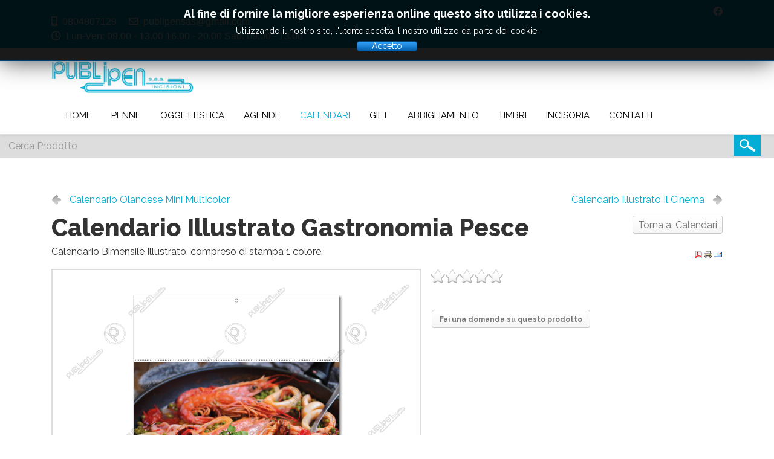

--- FILE ---
content_type: text/html; charset=utf-8
request_url: http://publipen.it/index.php/calendari/calendario-illustrato-pesce-detail
body_size: 9464
content:
<!DOCTYPE html>
<html prefix="og: http://ogp.me/ns#" lang="it-it" dir="ltr">
   <head>
      <meta http-equiv="X-UA-Compatible" content="IE=edge" />
      <meta name="viewport" content="width=device-width, initial-scale=1" />
      <meta name="HandheldFriendly" content="true" />
      <meta name="apple-mobile-web-app-capable" content="YES" />
   <meta charset="utf-8" />
	<base href="http://publipen.it/index.php/calendari/calendario-illustrato-pesce-detail" />
	<meta name="keywords" content="stampa; stampe; incisione; ricamo; timbri; timbro; personalizzazione; targhe; campanelli; citofoni; martina franca; taranto; locorotondo; cisternino; grottaglie; puglia; salento; stampe martina franca; incisioni martina franca; stampe puglia: t-shirt; t-shirt martina franca; t-shirt stampate; abbigliamento; abbigliamento martina franca; abbigliamento da lavoro; abbigliamento professionale; abbigliamento di sicurezza; abbigliamento stampato; magliette stampate; magliette stampate martina franca; cappellini; calendari; calendari stampati; calendari olandesi; calendari da tavolo; calendarietti; calendari figurati; calendari illustrati; calendari mensili personalizzati; mensili; agende; agende stampate; agende personalizzate; agende giornaliere; agende martina franca; agende stampate; gadget; penne stampate; penne martina franca; penne stampate martina franca;" />
	<meta name="title" content="Calendario Illustrato Gastronomia Pesce" />
	<meta name="description" content="Calendario Illustrato Gastronomia Pesce Calendari  Calendario Bimensile Illustrato, compreso di stampa 1 colore." />
	<meta name="generator" content="Joomla! - Open Source Content Management" />
	<title>Calendari : Calendario Illustrato Gastronomia Pesce</title>
	<link href="http://publipen.it/index.php/calendari/calendario-illustrato-pesce-detail" rel="canonical" />
	<link href="http://publipen.it/images/jd_boston_astroid/favicon.png" rel="shortcut icon" type="" />
	<link href="https://cdnjs.cloudflare.com/ajax/libs/simple-line-icons/2.4.1/css/simple-line-icons.min.css" rel="stylesheet" />
	<link href="/components/com_k2/css/k2.css?v=2.9.0" rel="stylesheet" />
	<link href="/components/com_virtuemart/assets/css/vm-ltr-common.css?vmver=76f40905" rel="stylesheet" />
	<link href="/components/com_virtuemart/assets/css/vm-ltr-site.css?vmver=76f40905" rel="stylesheet" />
	<link href="/components/com_virtuemart/assets/css/vm-ltr-reviews.css?vmver=76f40905" rel="stylesheet" />
	<link href="/components/com_virtuemart/assets/css/chosen.css?vmver=76f40905" rel="stylesheet" />
	<link href="/components/com_virtuemart/assets/css/jquery.fancybox-1.3.4.css?vmver=76f40905" rel="stylesheet" />
	<link href="/templates/system/css/system.css?94d2d71f4a7e5ce1fcdd81daa96436b8" rel="stylesheet" />
	<link href="http://publipen.it/templates/jd_boston_astroid/css/style-2e8d76a96d0a0495ab96a4c5a7f0946f.css?94d2d71f4a7e5ce1fcdd81daa96436b8" rel="stylesheet" />
	<link href="http://publipen.it/media/astroid/assets/css/animate.min.css?94d2d71f4a7e5ce1fcdd81daa96436b8" rel="stylesheet" />
	<link href="https://use.fontawesome.com/releases/v5.9.0/css/all.css" rel="stylesheet" />
	<link href="https://fonts.googleapis.com/css?family=Raleway:100,100i,200,200i,300,300i,400,400i,500,500i,600,600i,700,700i,800,800i,900,900i" rel="stylesheet" />
	<link href="http://publipen.it/templates/jd_boston_astroid/css/astroid-d222a213fdaf16ec08ccfb7e3a39f1b2.css" rel="stylesheet" />
	<link href="/modules/mod_jbcookies/assets/css/jbcookies.css?94d2d71f4a7e5ce1fcdd81daa96436b8" rel="stylesheet" />
	<style>
#astroid-column-211539321230222{color:rgb(255, 255, 255) !important; }#astroid-column-211539321230222 a{color:rgb(255, 255, 255) !important; }#astroid-column-211539321230222 a:hover{color:rgb(255, 255, 255) !important; }#astroid-column-1091539321232502{color:rgb(255, 255, 255) !important; }#astroid-column-1091539321232502 a{color:rgb(255, 255, 255) !important; }#astroid-column-1091539321232502 a:hover{color:rgb(51, 51, 51) !important; }#bottom-section-1529739293881{color:rgb(255, 255, 255) !important; }#bottom-section-1529739293881 a{color:rgb(255, 255, 255) !important; }#bottom-section-1529739293881 a:hover{color:rgb(2, 174, 214) !important; }#copyright-section-1528971627712{color:rgb(255, 255, 255) !important; }#copyright-section-1528971627712 a{color:rgb(255, 255, 255) !important; }#copyright-section-1528971627712 a:hover{color:rgb(255, 255, 255) !important; }
	</style>
	<script type="application/json" class="joomla-script-options new">{"csrf.token":"12efc2a4d27c3e3b67d68b4a1fc62faf","system.paths":{"root":"","base":""}}</script>
	<script src="/media/jui/js/jquery.min.js?94d2d71f4a7e5ce1fcdd81daa96436b8"></script>
	<script src="/media/jui/js/jquery-noconflict.js?94d2d71f4a7e5ce1fcdd81daa96436b8"></script>
	<script src="/media/jui/js/jquery-migrate.min.js?94d2d71f4a7e5ce1fcdd81daa96436b8"></script>
	<script src="/media/k2/assets/js/k2.frontend.js?v=2.9.0&amp;sitepath=/"></script>
	<script src="/components/com_virtuemart/assets/js/jquery-ui.min.js?vmver=1.9.2"></script>
	<script src="/components/com_virtuemart/assets/js/jquery.ui.autocomplete.html.js"></script>
	<script src="/components/com_virtuemart/assets/js/jquery.noconflict.js" async></script>
	<script src="/components/com_virtuemart/assets/js/vmsite.js?vmver=76f40905"></script>
	<script src="/components/com_virtuemart/assets/js/chosen.jquery.min.js?vmver=76f40905"></script>
	<script src="/components/com_virtuemart/assets/js/vmprices.js?vmver=76f40905"></script>
	<script src="/components/com_virtuemart/assets/js/dynupdate.js?vmver=76f40905"></script>
	<script src="/components/com_virtuemart/assets/js/fancybox/jquery.fancybox-1.3.4.pack.js?vmver=76f40905"></script>
	<script src="/media/system/js/mootools-core.js?94d2d71f4a7e5ce1fcdd81daa96436b8"></script>
	<script src="/media/system/js/core.js?94d2d71f4a7e5ce1fcdd81daa96436b8"></script>
	<script src="/media/system/js/mootools-more.js?94d2d71f4a7e5ce1fcdd81daa96436b8"></script>
	<script src="http://publipen.it/templates/jd_boston_astroid/js/vendor/jquery.easing.min.js?94d2d71f4a7e5ce1fcdd81daa96436b8"></script>
	<script src="http://publipen.it/templates/jd_boston_astroid/js/vendor/bootstrap/popper.min.js?94d2d71f4a7e5ce1fcdd81daa96436b8"></script>
	<script src="http://publipen.it/templates/jd_boston_astroid/js/vendor/bootstrap/bootstrap.min.js?94d2d71f4a7e5ce1fcdd81daa96436b8"></script>
	<script src="http://publipen.it/templates/jd_boston_astroid/js/vendor/jquery.astroidmobilemenu.js?94d2d71f4a7e5ce1fcdd81daa96436b8"></script>
	<script src="http://publipen.it/templates/jd_boston_astroid/js/vendor/jquery.jdmegamenu.js?94d2d71f4a7e5ce1fcdd81daa96436b8"></script>
	<script src="http://publipen.it/templates/jd_boston_astroid/js/vendor/jquery.offcanvas.js?94d2d71f4a7e5ce1fcdd81daa96436b8"></script>
	<script src="http://publipen.it/templates/jd_boston_astroid/js/script.js?94d2d71f4a7e5ce1fcdd81daa96436b8"></script>
	<script src="http://publipen.it/media/system/js/core.js"></script>
	<script>
//<![CDATA[ 
if (typeof Virtuemart === "undefined"){
	var Virtuemart = {};}
var vmSiteurl = 'http://publipen.it/' ;
Virtuemart.vmSiteurl = vmSiteurl;
var vmLang = '&lang=it';
Virtuemart.vmLang = vmLang; 
var vmLangTag = 'it';
Virtuemart.vmLangTag = vmLangTag;
var Itemid = '&Itemid=540';
Virtuemart.addtocart_popup = "1" ; 
var usefancy = true; //]]>

	</script>

   







   </head>
      
<body class="site astroid-framework com-virtuemart view-productdetails layout-default itemid-540 calendari ltr it-IT">
   <div id="astroid-preloader" class="d-flex align-items-center">
   <div class="sk-fading-circle"> <div class="sk-circle1 sk-circle"></div><div class="sk-circle2 sk-circle"></div><div class="sk-circle3 sk-circle"></div><div class="sk-circle4 sk-circle"></div><div class="sk-circle5 sk-circle"></div><div class="sk-circle6 sk-circle"></div><div class="sk-circle7 sk-circle"></div><div class="sk-circle8 sk-circle"></div><div class="sk-circle9 sk-circle"></div><div class="sk-circle10 sk-circle"></div><div class="sk-circle11 sk-circle"></div><div class="sk-circle12 sk-circle"></div></div></div><a id="astroid-backtotop" class="circle" href="javascript:void(0)" style="background:rgb(2, 174, 214);"><i class="fas fa-sort-up" style="font-size:20px; color:rgb(255, 255, 255);height:20px; width:20px; line-height:20px; text-align:center;"></i></a><div class="astroid-container"><div class="astroid-mobilemenu d-none d-init" data-class-prefix="astroid-mobilemenu" id="astroid-mobilemenu">
<div class="burger-menu-button active">
   <button type="button" class="button close-offcanvas offcanvas-close-btn">
      <span class="box">
         <span class="inner"></span>
      </span>
   </button>
</div>
   <ul class="astroid-mobile-menu d-none"><li class="nav-item nav-item-id-101 nav-item-level-1 nav-item-default no-dropdown-icon"><!--menu link starts-->
<a href="/index.php" title="Home" class=" nav-link item-link-component item-level-1" data-drop-action="hover">
   <span class="nav-title">
                                          Home                              </span>
   </a>
<!--menu link ends--></li><li class="nav-item nav-item-id-536 nav-item-level-1 nav-item-deeper nav-item-parent has-megamenu nav-item-dropdown no-dropdown-icon"><!--menu link starts-->
<a href="/index.php/penne" title="Penne" class=" nav-link item-link-component item-level-1" data-drop-action="hover">
   <span class="nav-title">
                                          Penne                              </span>
   </a>
<!--menu link ends--><ul class="nav-child list-group navbar-subnav level-1"><li class="nav-item-submenu nav-item-id-533 nav-item-level-2 no-dropdown-icon"><!--menu link starts-->
<a href="/index.php/penne/penne-plastica" title="Penne Plastica" class=" nav-link item-link-component item-level-2" data-drop-action="hover">
   <span class="nav-title">
                                          Penne Plastica                              </span>
   </a>
<!--menu link ends--></li><li class="nav-item-submenu nav-item-id-534 nav-item-level-2 no-dropdown-icon"><!--menu link starts-->
<a href="/index.php/penne/penne-metallo" title="Penne Metallo" class=" nav-link item-link-component item-level-2" data-drop-action="hover">
   <span class="nav-title">
                                          Penne Metallo                              </span>
   </a>
<!--menu link ends--></li><li class="nav-item-submenu nav-item-id-535 nav-item-level-2 no-dropdown-icon"><!--menu link starts-->
<a href="/index.php/penne/penne-firmate" title="Penne Firmate" class=" nav-link item-link-component item-level-2" data-drop-action="hover">
   <span class="nav-title">
                                          Penne Firmate                              </span>
   </a>
<!--menu link ends--></li><li class="nav-item-submenu nav-item-id-547 nav-item-level-2 no-dropdown-icon"><!--menu link starts-->
<a href="/index.php/penne/eco-penne" title="Eco Penne" class=" nav-link item-link-component item-level-2" data-drop-action="hover">
   <span class="nav-title">
                                          Eco Penne                              </span>
   </a>
<!--menu link ends--></li><li class="nav-item-submenu nav-item-id-538 nav-item-level-2 no-dropdown-icon"><!--menu link starts-->
<a href="/index.php/penne/matite" title="Matite " class=" nav-link item-link-component item-level-2" data-drop-action="hover">
   <span class="nav-title">
                                          Matite                               </span>
   </a>
<!--menu link ends--></li></ul></li><li class="nav-item nav-item-id-537 nav-item-level-1 no-dropdown-icon"><!--menu link starts-->
<a href="/index.php/oggettistica" title="Oggettistica" class=" nav-link item-link-component item-level-1" data-drop-action="hover">
   <span class="nav-title">
                                          Oggettistica                              </span>
   </a>
<!--menu link ends--></li><li class="nav-item nav-item-id-541 nav-item-level-1 no-dropdown-icon"><!--menu link starts-->
<a href="/index.php/agende" title="Agende" class=" nav-link item-link-component item-level-1" data-drop-action="hover">
   <span class="nav-title">
                                          Agende                              </span>
   </a>
<!--menu link ends--></li><li class="nav-item nav-item-id-540 nav-item-level-1 nav-item-current nav-item-active nav-item-deeper nav-item-parent has-megamenu nav-item-dropdown no-dropdown-icon"><!--menu link starts-->
<a href="/index.php/calendari" title="Calendari" class=" nav-link active item-link-component item-level-1" data-drop-action="hover">
   <span class="nav-title">
                                          Calendari                              </span>
   </a>
<!--menu link ends--><ul class="nav-child list-group navbar-subnav level-1"><li class="nav-item-submenu nav-item-id-563 nav-item-level-2 no-dropdown-icon"><!--menu link starts-->
<a href="/index.php/calendari/calendari-olandesi" title="Calendari Olandesi" class=" nav-link item-link-component item-level-2" data-drop-action="hover">
   <span class="nav-title">
                                          Calendari Olandesi                              </span>
   </a>
<!--menu link ends--></li><li class="nav-item-submenu nav-item-id-564 nav-item-level-2 no-dropdown-icon"><!--menu link starts-->
<a href="/index.php/calendari/calendari-illustrati" title="Calendari Illustrati" class=" nav-link item-link-component item-level-2" data-drop-action="hover">
   <span class="nav-title">
                                          Calendari Illustrati                              </span>
   </a>
<!--menu link ends--></li></ul></li><li class="nav-item nav-item-id-539 nav-item-level-1 no-dropdown-icon"><!--menu link starts-->
<a href="/index.php/gift" title="GIFT" class=" nav-link item-link-component item-level-1" data-drop-action="hover">
   <span class="nav-title">
                                          GIFT                              </span>
   </a>
<!--menu link ends--></li><li class="nav-item nav-item-id-542 nav-item-level-1 no-dropdown-icon"><!--menu link starts-->
<a href="/index.php/abbigliamento" title="ABBIGLIAMENTO" class=" nav-link item-link-component item-level-1" data-drop-action="hover">
   <span class="nav-title">
                                          ABBIGLIAMENTO                              </span>
   </a>
<!--menu link ends--></li><li class="nav-item nav-item-id-556 nav-item-level-1 nav-item-deeper nav-item-parent has-megamenu nav-item-dropdown no-dropdown-icon"><!--menu link starts-->
<a href="/index.php/timbri" title="TIMBRI" class=" nav-link item-link-component item-level-1" data-drop-action="hover">
   <span class="nav-title">
                                          TIMBRI                              </span>
   </a>
<!--menu link ends--><ul class="nav-child list-group navbar-subnav level-1"><li class="nav-item-submenu nav-item-id-557 nav-item-level-2 no-dropdown-icon"><!--menu link starts-->
<a href="/index.php/timbri/timbri-automatici" title="Timbri automatici" class=" nav-link item-link-component item-level-2" data-drop-action="hover">
   <span class="nav-title">
                                          Timbri automatici                              </span>
   </a>
<!--menu link ends--></li><li class="nav-item-submenu nav-item-id-558 nav-item-level-2 no-dropdown-icon"><!--menu link starts-->
<a href="/index.php/timbri/timbri-in-ottone" title="Timbri in ottone" class=" nav-link item-link-component item-level-2" data-drop-action="hover">
   <span class="nav-title">
                                          Timbri in ottone                              </span>
   </a>
<!--menu link ends--></li><li class="nav-item-submenu nav-item-id-559 nav-item-level-2 no-dropdown-icon"><!--menu link starts-->
<a href="/index.php/timbri/timbri-speciali" title="Timbri speciali" class=" nav-link item-link-component item-level-2" data-drop-action="hover">
   <span class="nav-title">
                                          Timbri speciali                              </span>
   </a>
<!--menu link ends--></li></ul></li><li class="nav-item nav-item-id-543 nav-item-level-1 nav-item-deeper nav-item-parent has-megamenu nav-item-dropdown no-dropdown-icon"><!--menu link starts-->
<a href="/index.php/incisoria" title="Incisoria" class=" nav-link item-link-component item-level-1" data-drop-action="hover">
   <span class="nav-title">
                                          Incisoria                              </span>
   </a>
<!--menu link ends--><ul class="nav-child list-group navbar-subnav level-1"><li class="nav-item-submenu nav-item-id-552 nav-item-level-2 no-dropdown-icon"><!--menu link starts-->
<a href="/index.php/incisoria/targhe" title="Targhe" class=" nav-link item-link-component item-level-2" data-drop-action="hover">
   <span class="nav-title">
                                          Targhe                              </span>
   </a>
<!--menu link ends--></li><li class="nav-item-submenu nav-item-id-553 nav-item-level-2 no-dropdown-icon"><!--menu link starts-->
<a href="/index.php/incisoria/targhe-da-porta" title="Targhe da porta" class=" nav-link item-link-component item-level-2" data-drop-action="hover">
   <span class="nav-title">
                                          Targhe da porta                              </span>
   </a>
<!--menu link ends--></li><li class="nav-item-submenu nav-item-id-554 nav-item-level-2 no-dropdown-icon"><!--menu link starts-->
<a href="/index.php/incisoria/targhe-da-ufficio" title="Targhe da ufficio" class=" nav-link item-link-component item-level-2" data-drop-action="hover">
   <span class="nav-title">
                                          Targhe da ufficio                              </span>
   </a>
<!--menu link ends--></li><li class="nav-item-submenu nav-item-id-555 nav-item-level-2 no-dropdown-icon"><!--menu link starts-->
<a href="/index.php/incisoria/campanelli-e-citofoni" title="Campanelli e Citofoni" class=" nav-link item-link-component item-level-2" data-drop-action="hover">
   <span class="nav-title">
                                          Campanelli e Citofoni                              </span>
   </a>
<!--menu link ends--></li><li class="nav-item-submenu nav-item-id-560 nav-item-level-2 no-dropdown-icon"><!--menu link starts-->
<a href="/index.php/incisoria/numeri-civici" title="Numeri civici" class=" nav-link item-link-component item-level-2" data-drop-action="hover">
   <span class="nav-title">
                                          Numeri civici                              </span>
   </a>
<!--menu link ends--></li></ul></li><li class="nav-item nav-item-id-111 nav-item-level-1 no-dropdown-icon"><!--menu link starts-->
<a href="/index.php/contatti" title="Contatti" class=" nav-link item-link-component item-level-1" data-drop-action="hover">
   <span class="nav-title">
                                          Contatti                              </span>
   </a>
<!--menu link ends--></li></ul></div>
<div class="astroid-content"><div style="" class="astroid-layout astroid-layout-wide"><div class="astroid-wrapper"><section id='topbar-section-551539321230222' class='astroid-section p-2 hideonxs hideonsm hideonmd' style='background-color:rgb(2, 174, 214)' data-animation='' data-animation-delay='' ><div class='container'><div id="astroid-row-941539321230222" class="row astroid-row"><div id="astroid-column-211539321230222" class="astroid-column col-lg-8" style="" data-animation="" data-animation-delay="" ><div class="astroid-module-position" id="topbar-1-241539321244222" style="" data-animation="" data-animation-delay="" >      <div class="moduletable ">
            <!--googleoff: all-->
<style type="text/css">  
	.jb.cookie.color p a {
		color: #37a4fc;
	} 

	.jb.bgcolor {
		background: #000000;
	}
	
	.jb.cookie.top {
		border-bottom: 1px solid #024175;
	}

	.jb.cookie.bottom {
		border-top: 1px solid #37a4fc;
	}
	
	.jb.color {
		color: #ffffff;
	}
	
	.jb.accept {
		color: #ffffff;
		background-image: -webkit-linear-gradient(#37a4fc 0%, #025fab 100%);
		background-image: -moz-linear-gradient(#37a4fc 0%, #025fab 100%);
		background-image: -o-linear-gradient(#37a4fc 0%, #025fab 100%);
		background-image: -webkit-gradient(linear, 0 0, 0 100%, from(#37a4fc), to(#025fab));
		background-image: linear-gradient(#37a4fc 0%, #025fab 100%);
		max-width: 55px;
		line-height: 15px;
		padding: 0;
		border: 1px solid #024175;
	}
	
	.jb.decline.link {
		color: #37a4fc;
		padding: 0;
	}
</style>
	<!-- Template Default uikit -->
	<div class="jb cookie top color ">
	    
		<!-- BG color -->
		<div class="jb cookie-bg bgcolor"></div>
	    
		<h2>Al fine di fornire la migliore esperienza online questo sito utilizza i cookies.</h2>
	     
		<p>Utilizzando il nostro sito, l'utente accetta il nostro utilizzo da parte dei cookie.					</p>
	    
		<div class="jb accept">Accetto</div>
	</div>
	
	<!--googleon: all-->


	<script type="text/javascript">
	    jQuery(document).ready(function () { 
	    	var url = 'http://publipen.it/';
			
			function setCookie(c_name,value,exdays,domain)
			{
				if (domain) {domain = '; domain=.' + domain}
				var exdate=new Date();
				exdate.setDate(exdate.getDate() + exdays);
				var c_value=escape(value) + ((exdays==null) ? "" : "; expires="+exdate.toUTCString()) + "; path=/" + domain;
				
				document.cookie=c_name + "=" + c_value;
			}
			
			function readCookie(name) {
				var nameEQ = name + "=";
				var jb = document.cookie.split(';');
				for(var i=0;i < jb.length;i++) {
					var c = jb[i];
					while (c.charAt(0)==' ') c = c.substring(1,c.length);
						if (c.indexOf(nameEQ) == 0) return c.substring(nameEQ.length,c.length);
					}
				return null;
			}
		    
			var $jb_cookie = jQuery('.jb.cookie');
			var $jb_infoaccept = jQuery('.jb.accept');
			var jbcookies = readCookie('jbcookies');
			if(!(jbcookies == "yes")){
				$jb_cookie.delay(1000).slideDown('fast'); 
				$jb_infoaccept.click(function(){
					setCookie("jbcookies","yes",90,"publipen.it");
					$jb_cookie.slideUp('slow');
					jQuery('.jb.cookie-decline').fadeIn('slow', function() {});

									});
			}

			jQuery('.jb.decline').click(function(){
				setCookie("jbcookies","",0,"publipen.it");
									window.location.reload();
							});
	    });
	</script>      </div>
      
<div class="astroid-contact-info">
   
   
         <span class="mr-3 d-inline-block">
                     <i class="fas fa-mobile-alt mr-1"></i>
                           <a href="tel:0804807129">0804807129</a>
      </span>
   
         <span class="mr-3 d-inline-block">
                     <i class="far fa-envelope mr-1"></i>
                           <a href="mailto:publipensas@gmail.com">publipensas@gmail.com</a>
      </span>
   
         <span class="mr-3 d-inline-block">
                     <i class="far fa-clock mr-1"></i>
                           Lun-Ven: 09.00 - 13.00 16.00 - 20.00 Sab: 09.00 - 13.00      </span>
   </div></div></div><div id="astroid-column-1091539321232502" class="astroid-column col-lg-4" style="" data-animation="" data-animation-delay="" ><div class="astroid-module-position float-lg-right mt-lg-0 mt-2 d-flex justify-content-end align-items-center" id="topbar-2-691539321321578" style="" data-animation="" data-animation-delay="" >
<ul class="nav navVerticalView astroid-social-icons">
   <li><a style="color:inherit;" href="https://www.facebook.com/publipenincisioni" target="_blank" rel="noopener"><i class="fab fa-facebook"></i></a></li></ul></div></div></div></div></section><section id='header-section-1529472563843' class='astroid-section astroid-header-section shadow-sm border-bottom p-0' style='' data-animation='' data-animation-delay='2000' ><div class='container'><div id="astroid-row-1529472563843" class="row no-gutters astroid-row"><div id="astroid-column-1529472563843" class="astroid-column col-lg-12" style="" data-animation="" data-animation-delay="500" ><div class="astroid-module-position" id="astroid-header-1529472563843" style="" data-animation="" data-animation-delay="500" ><header id="astroid-header" class="astroid-header astroid-stacked-header astroid-stacked-divided-header">
   <div class="d-flex">
      <div class="header-stacked-section d-flex justify-content-between flex-column w-100">
         <div class="w-100 d-flex justify-content-center">                           <div class="d-flex d-lg-none justify-content-start">
                  <div class="header-mobilemenu-trigger d-lg-none burger-menu-button align-self-center" data-offcanvas="#astroid-mobilemenu" data-effect="mobilemenu-slide">
                     <button class="button" type="button"><span class="box"><span class="inner"></span></span></button>
                  </div>
               </div>
               <div class="d-flex w-100 justify-content-center justify-content-lg-start"><!-- logo starts -->
<!-- <div class=""> -->
   <!-- image logo starts -->
      <a class="astroid-logo astroid-logo-image d-flex align-items-center mr-0 mr-lg-4" href="http://publipen.it/">
               <img src="http://publipen.it/images/2020/09/10/Logo-Publipen.png" alt="Publipen" class="astroid-logo-default" />
                     <img src="http://publipen.it/images/2020/09/10/Logo-Publipen.png" alt="Publipen" class="astroid-logo-mobile" />
                     <img src="http://publipen.it/images/2020/09/10/Logo-Publipen.png" alt="Publipen" class="astroid-logo-sticky" />
         </a>
   <!-- image logo ends -->
<!-- </div> -->
<!-- logo ends -->
</div></div><div class="w-100 d-none d-lg-flex">            <div data-megamenu data-megamenu-class=".has-megamenu" data-megamenu-content-class=".megamenu-container" data-dropdown-arrow="false" data-header-offset="true" data-transition-speed="100" data-animation="slide" data-easing="linear" data-trigger="hover" data-megamenu-submenu-class=".nav-submenu" class="d-flex justify-content-start pt-3 flex-grow-1">
               <div class=" astroid-nav-wraper align-self-center px-2 d-none d-lg-block w-100"><ul class="nav astroid-nav justify-content-left d-flex align-items-left"><li data-position="left" class="nav-item nav-item-id-101 nav-item-level-1 nav-item-default no-dropdown-icon"><!--menu link starts-->
<a href="/index.php" title="Home" class=" nav-link item-link-component item-level-1" data-drop-action="hover">
   <span class="nav-title">
                                          Home                              </span>
   </a>
<!--menu link ends--></li><li data-position="right" class="nav-item nav-item-id-536 nav-item-level-1 nav-item-deeper nav-item-parent has-megamenu nav-item-dropdown no-dropdown-icon"><!--menu link starts-->
<a href="/index.php/penne" title="Penne" class=" nav-link megamenu-item-link item-link-component item-level-1" data-drop-action="hover">
   <span class="nav-title">
                                          Penne                                             </span>
   </a>
<!--menu link ends--><div style="width:250px" class="megamenu-container nav-submenu-container nav-item-level-1"><ul class="nav-submenu"><li data-position="right" class="nav-item-submenu nav-item-id-533 nav-item-level-2 no-dropdown-icon"><!--menu link starts-->
<a href="/index.php/penne/penne-plastica" title="Penne Plastica" class=" item-link-component item-level-2" data-drop-action="hover">
   <span class="nav-title">
                                          Penne Plastica                              </span>
   </a>
<!--menu link ends--></li><li data-position="right" class="nav-item-submenu nav-item-id-534 nav-item-level-2 no-dropdown-icon"><!--menu link starts-->
<a href="/index.php/penne/penne-metallo" title="Penne Metallo" class=" item-link-component item-level-2" data-drop-action="hover">
   <span class="nav-title">
                                          Penne Metallo                              </span>
   </a>
<!--menu link ends--></li><li data-position="right" class="nav-item-submenu nav-item-id-535 nav-item-level-2 no-dropdown-icon"><!--menu link starts-->
<a href="/index.php/penne/penne-firmate" title="Penne Firmate" class=" item-link-component item-level-2" data-drop-action="hover">
   <span class="nav-title">
                                          Penne Firmate                              </span>
   </a>
<!--menu link ends--></li><li data-position="right" class="nav-item-submenu nav-item-id-547 nav-item-level-2 no-dropdown-icon"><!--menu link starts-->
<a href="/index.php/penne/eco-penne" title="Eco Penne" class=" item-link-component item-level-2" data-drop-action="hover">
   <span class="nav-title">
                                          Eco Penne                              </span>
   </a>
<!--menu link ends--></li><li data-position="right" class="nav-item-submenu nav-item-id-538 nav-item-level-2 no-dropdown-icon"><!--menu link starts-->
<a href="/index.php/penne/matite" title="Matite " class=" item-link-component item-level-2" data-drop-action="hover">
   <span class="nav-title">
                                          Matite                               </span>
   </a>
<!--menu link ends--></li></ul></li><li data-position="right" class="nav-item nav-item-id-537 nav-item-level-1 no-dropdown-icon"><!--menu link starts-->
<a href="/index.php/oggettistica" title="Oggettistica" class=" nav-link item-link-component item-level-1" data-drop-action="hover">
   <span class="nav-title">
                                          Oggettistica                              </span>
   </a>
<!--menu link ends--></li><li data-position="right" class="nav-item nav-item-id-541 nav-item-level-1 no-dropdown-icon"><!--menu link starts-->
<a href="/index.php/agende" title="Agende" class=" nav-link item-link-component item-level-1" data-drop-action="hover">
   <span class="nav-title">
                                          Agende                              </span>
   </a>
<!--menu link ends--></li><li data-position="right" class="nav-item nav-item-id-540 nav-item-level-1 nav-item-current nav-item-active nav-item-deeper nav-item-parent has-megamenu nav-item-dropdown no-dropdown-icon"><!--menu link starts-->
<a href="/index.php/calendari" title="Calendari" class=" nav-link active megamenu-item-link item-link-component item-level-1" data-drop-action="hover">
   <span class="nav-title">
                                          Calendari                                             </span>
   </a>
<!--menu link ends--><div style="width:250px" class="megamenu-container nav-submenu-container nav-item-level-1"><ul class="nav-submenu"><li data-position="right" class="nav-item-submenu nav-item-id-563 nav-item-level-2 no-dropdown-icon"><!--menu link starts-->
<a href="/index.php/calendari/calendari-olandesi" title="Calendari Olandesi" class=" item-link-component item-level-2" data-drop-action="hover">
   <span class="nav-title">
                                          Calendari Olandesi                              </span>
   </a>
<!--menu link ends--></li><li data-position="right" class="nav-item-submenu nav-item-id-564 nav-item-level-2 no-dropdown-icon"><!--menu link starts-->
<a href="/index.php/calendari/calendari-illustrati" title="Calendari Illustrati" class=" item-link-component item-level-2" data-drop-action="hover">
   <span class="nav-title">
                                          Calendari Illustrati                              </span>
   </a>
<!--menu link ends--></li></ul></li><li data-position="right" class="nav-item nav-item-id-539 nav-item-level-1 no-dropdown-icon"><!--menu link starts-->
<a href="/index.php/gift" title="GIFT" class=" nav-link item-link-component item-level-1" data-drop-action="hover">
   <span class="nav-title">
                                          GIFT                              </span>
   </a>
<!--menu link ends--></li><li data-position="right" class="nav-item nav-item-id-542 nav-item-level-1 no-dropdown-icon"><!--menu link starts-->
<a href="/index.php/abbigliamento" title="ABBIGLIAMENTO" class=" nav-link item-link-component item-level-1" data-drop-action="hover">
   <span class="nav-title">
                                          ABBIGLIAMENTO                              </span>
   </a>
<!--menu link ends--></li><li data-position="right" class="nav-item nav-item-id-556 nav-item-level-1 nav-item-deeper nav-item-parent has-megamenu nav-item-dropdown no-dropdown-icon"><!--menu link starts-->
<a href="/index.php/timbri" title="TIMBRI" class=" nav-link megamenu-item-link item-link-component item-level-1" data-drop-action="hover">
   <span class="nav-title">
                                          TIMBRI                                             </span>
   </a>
<!--menu link ends--><div style="width:250px" class="megamenu-container nav-submenu-container nav-item-level-1"><ul class="nav-submenu"><li data-position="right" class="nav-item-submenu nav-item-id-557 nav-item-level-2 no-dropdown-icon"><!--menu link starts-->
<a href="/index.php/timbri/timbri-automatici" title="Timbri automatici" class=" item-link-component item-level-2" data-drop-action="hover">
   <span class="nav-title">
                                          Timbri automatici                              </span>
   </a>
<!--menu link ends--></li><li data-position="right" class="nav-item-submenu nav-item-id-558 nav-item-level-2 no-dropdown-icon"><!--menu link starts-->
<a href="/index.php/timbri/timbri-in-ottone" title="Timbri in ottone" class=" item-link-component item-level-2" data-drop-action="hover">
   <span class="nav-title">
                                          Timbri in ottone                              </span>
   </a>
<!--menu link ends--></li><li data-position="right" class="nav-item-submenu nav-item-id-559 nav-item-level-2 no-dropdown-icon"><!--menu link starts-->
<a href="/index.php/timbri/timbri-speciali" title="Timbri speciali" class=" item-link-component item-level-2" data-drop-action="hover">
   <span class="nav-title">
                                          Timbri speciali                              </span>
   </a>
<!--menu link ends--></li></ul></li><li data-position="right" class="nav-item nav-item-id-543 nav-item-level-1 nav-item-deeper nav-item-parent has-megamenu nav-item-dropdown no-dropdown-icon"><!--menu link starts-->
<a href="/index.php/incisoria" title="Incisoria" class=" nav-link megamenu-item-link item-link-component item-level-1" data-drop-action="hover">
   <span class="nav-title">
                                          Incisoria                                             </span>
   </a>
<!--menu link ends--><div style="width:250px" class="megamenu-container nav-submenu-container nav-item-level-1"><ul class="nav-submenu"><li data-position="right" class="nav-item-submenu nav-item-id-552 nav-item-level-2 no-dropdown-icon"><!--menu link starts-->
<a href="/index.php/incisoria/targhe" title="Targhe" class=" item-link-component item-level-2" data-drop-action="hover">
   <span class="nav-title">
                                          Targhe                              </span>
   </a>
<!--menu link ends--></li><li data-position="right" class="nav-item-submenu nav-item-id-553 nav-item-level-2 no-dropdown-icon"><!--menu link starts-->
<a href="/index.php/incisoria/targhe-da-porta" title="Targhe da porta" class=" item-link-component item-level-2" data-drop-action="hover">
   <span class="nav-title">
                                          Targhe da porta                              </span>
   </a>
<!--menu link ends--></li><li data-position="right" class="nav-item-submenu nav-item-id-554 nav-item-level-2 no-dropdown-icon"><!--menu link starts-->
<a href="/index.php/incisoria/targhe-da-ufficio" title="Targhe da ufficio" class=" item-link-component item-level-2" data-drop-action="hover">
   <span class="nav-title">
                                          Targhe da ufficio                              </span>
   </a>
<!--menu link ends--></li><li data-position="right" class="nav-item-submenu nav-item-id-555 nav-item-level-2 no-dropdown-icon"><!--menu link starts-->
<a href="/index.php/incisoria/campanelli-e-citofoni" title="Campanelli e Citofoni" class=" item-link-component item-level-2" data-drop-action="hover">
   <span class="nav-title">
                                          Campanelli e Citofoni                              </span>
   </a>
<!--menu link ends--></li><li data-position="right" class="nav-item-submenu nav-item-id-560 nav-item-level-2 no-dropdown-icon"><!--menu link starts-->
<a href="/index.php/incisoria/numeri-civici" title="Numeri civici" class=" item-link-component item-level-2" data-drop-action="hover">
   <span class="nav-title">
                                          Numeri civici                              </span>
   </a>
<!--menu link ends--></li></ul></li><li data-position="right" class="nav-item nav-item-id-111 nav-item-level-1 no-dropdown-icon"><!--menu link starts-->
<a href="/index.php/contatti" title="Contatti" class=" nav-link item-link-component item-level-1" data-drop-action="hover">
   <span class="nav-title">
                                          Contatti                              </span>
   </a>
<!--menu link ends--></li></ul></div>            </div>
            </div>      </div>
   </div>
</header><!-- header starts -->
<div id="astroid-sticky-header" data-megamenu data-megamenu-class=".has-megamenu" data-megamenu-content-class=".megamenu-container" data-dropdown-arrow="false" data-header-offset="true" data-transition-speed="100" data-animation="slide" data-easing="linear" data-trigger="hover" data-megamenu-submenu-class=".nav-submenu" class="astroid-header astroid-header-sticky header-sticky-desktop header-static-mobile header-static-tablet d-none">
   <div class="container d-flex flex-row justify-content-between">
               <div class="d-flex d-lg-none justify-content-start">
            <div class="header-mobilemenu-trigger d-lg-none burger-menu-button align-self-center" data-offcanvas="#astroid-mobilemenu" data-effect="mobilemenu-slide">
               <button class="button" type="button"><span class="box"><span class="inner"></span></span></button>
            </div>
         </div>
            <div class="header-left-section d-flex justify-content-between">
         <!-- logo starts -->
<!-- <div class=""> -->
   <!-- image logo starts -->
      <a class="astroid-logo astroid-logo-image d-flex align-items-center mr-0 mr-lg-4" href="http://publipen.it/">
               <img src="http://publipen.it/images/2020/09/10/Logo-Publipen.png" alt="Publipen" class="astroid-logo-default" />
                     <img src="http://publipen.it/images/2020/09/10/Logo-Publipen.png" alt="Publipen" class="astroid-logo-mobile" />
                     <img src="http://publipen.it/images/2020/09/10/Logo-Publipen.png" alt="Publipen" class="astroid-logo-sticky" />
         </a>
   <!-- image logo ends -->
<!-- </div> -->
<!-- logo ends -->
               </div>
                     <div class="header-right-section d-flex justify-content-end">
            <div class=" astroid-nav-wraper align-self-center px-2 d-none d-lg-block ml-auto"><ul class="nav astroid-nav d-none d-lg-flex"><li data-position="left" class="nav-item nav-item-id-101 nav-item-level-1 nav-item-default no-dropdown-icon"><!--menu link starts-->
<a href="/index.php" title="Home" class=" nav-link item-link-component item-level-1" data-drop-action="hover">
   <span class="nav-title">
                                          Home                              </span>
   </a>
<!--menu link ends--></li><li data-position="right" class="nav-item nav-item-id-536 nav-item-level-1 nav-item-deeper nav-item-parent has-megamenu nav-item-dropdown no-dropdown-icon"><!--menu link starts-->
<a href="/index.php/penne" title="Penne" class=" nav-link megamenu-item-link item-link-component item-level-1" data-drop-action="hover">
   <span class="nav-title">
                                          Penne                                             </span>
   </a>
<!--menu link ends--><div style="width:250px" class="megamenu-container nav-submenu-container nav-item-level-1"><ul class="nav-submenu"><li data-position="right" class="nav-item-submenu nav-item-id-533 nav-item-level-2 no-dropdown-icon"><!--menu link starts-->
<a href="/index.php/penne/penne-plastica" title="Penne Plastica" class=" item-link-component item-level-2" data-drop-action="hover">
   <span class="nav-title">
                                          Penne Plastica                              </span>
   </a>
<!--menu link ends--></li><li data-position="right" class="nav-item-submenu nav-item-id-534 nav-item-level-2 no-dropdown-icon"><!--menu link starts-->
<a href="/index.php/penne/penne-metallo" title="Penne Metallo" class=" item-link-component item-level-2" data-drop-action="hover">
   <span class="nav-title">
                                          Penne Metallo                              </span>
   </a>
<!--menu link ends--></li><li data-position="right" class="nav-item-submenu nav-item-id-535 nav-item-level-2 no-dropdown-icon"><!--menu link starts-->
<a href="/index.php/penne/penne-firmate" title="Penne Firmate" class=" item-link-component item-level-2" data-drop-action="hover">
   <span class="nav-title">
                                          Penne Firmate                              </span>
   </a>
<!--menu link ends--></li><li data-position="right" class="nav-item-submenu nav-item-id-547 nav-item-level-2 no-dropdown-icon"><!--menu link starts-->
<a href="/index.php/penne/eco-penne" title="Eco Penne" class=" item-link-component item-level-2" data-drop-action="hover">
   <span class="nav-title">
                                          Eco Penne                              </span>
   </a>
<!--menu link ends--></li><li data-position="right" class="nav-item-submenu nav-item-id-538 nav-item-level-2 no-dropdown-icon"><!--menu link starts-->
<a href="/index.php/penne/matite" title="Matite " class=" item-link-component item-level-2" data-drop-action="hover">
   <span class="nav-title">
                                          Matite                               </span>
   </a>
<!--menu link ends--></li></ul></li><li data-position="right" class="nav-item nav-item-id-537 nav-item-level-1 no-dropdown-icon"><!--menu link starts-->
<a href="/index.php/oggettistica" title="Oggettistica" class=" nav-link item-link-component item-level-1" data-drop-action="hover">
   <span class="nav-title">
                                          Oggettistica                              </span>
   </a>
<!--menu link ends--></li><li data-position="right" class="nav-item nav-item-id-541 nav-item-level-1 no-dropdown-icon"><!--menu link starts-->
<a href="/index.php/agende" title="Agende" class=" nav-link item-link-component item-level-1" data-drop-action="hover">
   <span class="nav-title">
                                          Agende                              </span>
   </a>
<!--menu link ends--></li><li data-position="right" class="nav-item nav-item-id-540 nav-item-level-1 nav-item-current nav-item-active nav-item-deeper nav-item-parent has-megamenu nav-item-dropdown no-dropdown-icon"><!--menu link starts-->
<a href="/index.php/calendari" title="Calendari" class=" nav-link active megamenu-item-link item-link-component item-level-1" data-drop-action="hover">
   <span class="nav-title">
                                          Calendari                                             </span>
   </a>
<!--menu link ends--><div style="width:250px" class="megamenu-container nav-submenu-container nav-item-level-1"><ul class="nav-submenu"><li data-position="right" class="nav-item-submenu nav-item-id-563 nav-item-level-2 no-dropdown-icon"><!--menu link starts-->
<a href="/index.php/calendari/calendari-olandesi" title="Calendari Olandesi" class=" item-link-component item-level-2" data-drop-action="hover">
   <span class="nav-title">
                                          Calendari Olandesi                              </span>
   </a>
<!--menu link ends--></li><li data-position="right" class="nav-item-submenu nav-item-id-564 nav-item-level-2 no-dropdown-icon"><!--menu link starts-->
<a href="/index.php/calendari/calendari-illustrati" title="Calendari Illustrati" class=" item-link-component item-level-2" data-drop-action="hover">
   <span class="nav-title">
                                          Calendari Illustrati                              </span>
   </a>
<!--menu link ends--></li></ul></li><li data-position="right" class="nav-item nav-item-id-539 nav-item-level-1 no-dropdown-icon"><!--menu link starts-->
<a href="/index.php/gift" title="GIFT" class=" nav-link item-link-component item-level-1" data-drop-action="hover">
   <span class="nav-title">
                                          GIFT                              </span>
   </a>
<!--menu link ends--></li><li data-position="right" class="nav-item nav-item-id-542 nav-item-level-1 no-dropdown-icon"><!--menu link starts-->
<a href="/index.php/abbigliamento" title="ABBIGLIAMENTO" class=" nav-link item-link-component item-level-1" data-drop-action="hover">
   <span class="nav-title">
                                          ABBIGLIAMENTO                              </span>
   </a>
<!--menu link ends--></li><li data-position="right" class="nav-item nav-item-id-556 nav-item-level-1 nav-item-deeper nav-item-parent has-megamenu nav-item-dropdown no-dropdown-icon"><!--menu link starts-->
<a href="/index.php/timbri" title="TIMBRI" class=" nav-link megamenu-item-link item-link-component item-level-1" data-drop-action="hover">
   <span class="nav-title">
                                          TIMBRI                                             </span>
   </a>
<!--menu link ends--><div style="width:250px" class="megamenu-container nav-submenu-container nav-item-level-1"><ul class="nav-submenu"><li data-position="right" class="nav-item-submenu nav-item-id-557 nav-item-level-2 no-dropdown-icon"><!--menu link starts-->
<a href="/index.php/timbri/timbri-automatici" title="Timbri automatici" class=" item-link-component item-level-2" data-drop-action="hover">
   <span class="nav-title">
                                          Timbri automatici                              </span>
   </a>
<!--menu link ends--></li><li data-position="right" class="nav-item-submenu nav-item-id-558 nav-item-level-2 no-dropdown-icon"><!--menu link starts-->
<a href="/index.php/timbri/timbri-in-ottone" title="Timbri in ottone" class=" item-link-component item-level-2" data-drop-action="hover">
   <span class="nav-title">
                                          Timbri in ottone                              </span>
   </a>
<!--menu link ends--></li><li data-position="right" class="nav-item-submenu nav-item-id-559 nav-item-level-2 no-dropdown-icon"><!--menu link starts-->
<a href="/index.php/timbri/timbri-speciali" title="Timbri speciali" class=" item-link-component item-level-2" data-drop-action="hover">
   <span class="nav-title">
                                          Timbri speciali                              </span>
   </a>
<!--menu link ends--></li></ul></li><li data-position="right" class="nav-item nav-item-id-543 nav-item-level-1 nav-item-deeper nav-item-parent has-megamenu nav-item-dropdown no-dropdown-icon"><!--menu link starts-->
<a href="/index.php/incisoria" title="Incisoria" class=" nav-link megamenu-item-link item-link-component item-level-1" data-drop-action="hover">
   <span class="nav-title">
                                          Incisoria                                             </span>
   </a>
<!--menu link ends--><div style="width:250px" class="megamenu-container nav-submenu-container nav-item-level-1"><ul class="nav-submenu"><li data-position="right" class="nav-item-submenu nav-item-id-552 nav-item-level-2 no-dropdown-icon"><!--menu link starts-->
<a href="/index.php/incisoria/targhe" title="Targhe" class=" item-link-component item-level-2" data-drop-action="hover">
   <span class="nav-title">
                                          Targhe                              </span>
   </a>
<!--menu link ends--></li><li data-position="right" class="nav-item-submenu nav-item-id-553 nav-item-level-2 no-dropdown-icon"><!--menu link starts-->
<a href="/index.php/incisoria/targhe-da-porta" title="Targhe da porta" class=" item-link-component item-level-2" data-drop-action="hover">
   <span class="nav-title">
                                          Targhe da porta                              </span>
   </a>
<!--menu link ends--></li><li data-position="right" class="nav-item-submenu nav-item-id-554 nav-item-level-2 no-dropdown-icon"><!--menu link starts-->
<a href="/index.php/incisoria/targhe-da-ufficio" title="Targhe da ufficio" class=" item-link-component item-level-2" data-drop-action="hover">
   <span class="nav-title">
                                          Targhe da ufficio                              </span>
   </a>
<!--menu link ends--></li><li data-position="right" class="nav-item-submenu nav-item-id-555 nav-item-level-2 no-dropdown-icon"><!--menu link starts-->
<a href="/index.php/incisoria/campanelli-e-citofoni" title="Campanelli e Citofoni" class=" item-link-component item-level-2" data-drop-action="hover">
   <span class="nav-title">
                                          Campanelli e Citofoni                              </span>
   </a>
<!--menu link ends--></li><li data-position="right" class="nav-item-submenu nav-item-id-560 nav-item-level-2 no-dropdown-icon"><!--menu link starts-->
<a href="/index.php/incisoria/numeri-civici" title="Numeri civici" class=" item-link-component item-level-2" data-drop-action="hover">
   <span class="nav-title">
                                          Numeri civici                              </span>
   </a>
<!--menu link ends--></li></ul></li><li data-position="right" class="nav-item nav-item-id-111 nav-item-level-1 no-dropdown-icon"><!--menu link starts-->
<a href="/index.php/contatti" title="Contatti" class=" nav-link item-link-component item-level-1" data-drop-action="hover">
   <span class="nav-title">
                                          Contatti                              </span>
   </a>
<!--menu link ends--></li></ul></div>                                 </div>
         </div>
</div>
<!-- header ends --></div></div></div></div></section><section id='hero-section-1529739480502' class='astroid-section p-0' style='background-color:rgb(248, 249, 250)' data-animation='' data-animation-delay='' ><div id="astroid-row-1529739480502" class="row no-gutters astroid-row"><div id="astroid-column-1529739480502" class="astroid-column col-lg-12" style="" data-animation="" data-animation-delay="500" ><div class="astroid-module-position" id="hero-section-1529739484012" style="" data-animation="" data-animation-delay="" >      <div class="moduletable ">
            <!--BEGIN Search Box -->
<form action="/index.php/component/virtuemart/results,1-24?search=true&amp;Itemid=540" method="get">
<div class="search">
	<input name="keyword" id="mod_virtuemart_search" maxlength="20" placeholder="Cerca Prodotto" class="inputbox" type="text" size="10" /><input type="submit" value="Cerca" class="button" onclick="this.form.keyword.focus();"/></div>
		<input type="hidden" name="limitstart" value="0" />
		<input type="hidden" name="option" value="com_virtuemart" />
		<input type="hidden" name="view" value="category" />
		<input type="hidden" name="virtuemart_category_id" value="0"/>

	  </form>

<!-- End Search Box -->      </div>
      </div></div></div></section><section id='content-section-1528971561366' class='astroid-section astroid-component-section' style='' data-animation='' data-animation-delay='' ><div class='container'><div id="astroid-row-1528971561366" class="row astroid-row"><div id="astroid-column-1530100662663" class="astroid-column col-lg-12" style="" data-animation="" data-animation-delay="500" ><div class="astroid-message" id="messages-1081554965025587" style="" data-animation="" data-animation-delay="" ><div id="system-message-container">
   </div>
</div><div class="astroid-component" id="component-area-611554965036835" style="" data-animation="" data-animation-delay="" ><div class="astroid-component-area">
   
<div class="product-container productdetails-view productdetails">

			<div class="product-neighbours">
		<a href="/index.php/calendari/calendario-olandese-mini-multicolor-detail" rel="prev" class="previous-page" data-dynamic-update="1">Calendario Olandese Mini Multicolor</a><a href="/index.php/calendari/calendario-illustrato-detail" rel="next" class="next-page" data-dynamic-update="1">Calendario Illustrato Il Cinema</a>		<div class="clear"></div>
		</div>
	
		<div class="back-to-category">
		<a href="/index.php/calendari" class="product-details" title="Calendari ">Torna a: Calendari </a>
	</div>

		<h1>Calendario Illustrato Gastronomia Pesce</h1>
	
	
	
			<div class="icons">
		<a  title="PDF" href="/index.php/calendari/calendario-illustrato-pesce-detail?tmpl=component&format=pdf"><img src="/media/system/images/pdf_button.png" alt="PDF" /></a><a class="printModal" title="Stampa" href="/index.php/calendari/calendario-illustrato-pesce-detail?tmpl=component&print=1"><img src="/media/system/images/printButton.png" alt="Stampa" /></a><a class="recommened-to-friend" title="Email" href="/index.php/calendari/calendario-illustrato-pesce-detail/recommend?tmpl=component"><img src="/media/system/images/emailButton.png" alt="Email" /></a>		<div class="clear"></div>
		</div>
	
			<div class="product-short-description">
		Calendario Bimensile Illustrato, compreso di stampa 1 colore.		</div>
	
	<div class="vm-product-container">
	<div class="vm-product-media-container">
	<div class="main-image">
		<a  rel='vm-additional-images' href="http://publipen.it/images/stories/virtuemart/product/Calendario-2023-figurato-D06-gastronomia-pesce-publipen.png"><img  loading="lazy"  src="/images/stories/virtuemart/product/Calendario-2023-figurato-D06-gastronomia-pesce-publipen.png"  /></a>		<div class="clear"></div>
	</div>
		</div>

	<div class="vm-product-details-container">
		<div class="spacer-buy-area">

		
				<div class="ratingbox dummy" title="Nessuna valutazione" >

		</div>
	<div class="product-price" id="productPrice49" data-vm="product-prices">
	</div> <div class="clear"></div>	<div class="addtocart-area">
		<form method="post" class="product js-recalculate" action="/index.php/calendari" autocomplete="off" >
			<div class="vm-customfields-wrap">
							</div>			
							<input type="hidden" name="option" value="com_virtuemart"/>
			<input type="hidden" name="view" value="cart"/>
			<input type="hidden" name="virtuemart_product_id[]" value="49"/>
			<input type="hidden" name="pname" value="Calendario Illustrato Gastronomia Pesce"/>
			<input type="hidden" name="pid" value="49"/>
			<input type="hidden" name="Itemid" value="540"/>		</form>

	</div>

			<div class="ask-a-question">
				<a class="ask-a-question" href="/index.php/calendari/calendario-illustrato-pesce-detail/askquestion?tmpl=component" rel="nofollow" >Fai una domanda su questo prodotto</a>
			</div>
		
		
		</div>
	</div>
	<div class="clear"></div>


	</div>

			<div class="product-description" >
			<span class="title">Descrizione</span>
	<ul>
<li>Illustrato 6 fogli</li>
<li>Carta patinata</li>
<li>Termosaldato<br />Dimensioni: cm 32x49,5 ca.<br />Imballo: 100</li>
</ul>		</div>
	
	
<div class="customer-reviews">	<!--<h4>Recensioni</h4>-->

	<div class="list-reviews">
					<span class="step">Nessuna recensione disponibile per questo prodotto.</span>
					<div class="clear"></div>
	</div>
</div> <script   id="updateChosen-js" type="text/javascript" >//<![CDATA[ 
if (typeof Virtuemart === "undefined")
	var Virtuemart = {};
	Virtuemart.updateChosenDropdownLayout = function() {
		var vm2string = {editImage: 'edit image',select_all_text: 'Seleziona tutto',select_some_options_text: 'Disponibile per tutte '};
		jQuery("select.vm-chzn-select").chosen({enable_select_all: true,select_all_text : vm2string.select_all_text,select_some_options_text:vm2string.select_some_options_text,disable_search_threshold: 5});
		//console.log("updateChosenDropdownLayout");
	}
	jQuery(document).ready( function() {
		Virtuemart.updateChosenDropdownLayout($);
	}); //]]>
</script><script   id="updDynamicListeners-js" type="text/javascript" >//<![CDATA[ 
jQuery(document).ready(function() { // GALT: Start listening for dynamic content update.
	// If template is aware of dynamic update and provided a variable let's
	// set-up the event listeners.
	//if (Virtuemart.container)
		Virtuemart.updateDynamicUpdateListeners();

}); //]]>
</script><script   id="ready.vmprices-js" type="text/javascript" >//<![CDATA[ 
jQuery(document).ready(function($) {

		Virtuemart.product($("form.product"));
}); //]]>
</script><script   id="popups-js" type="text/javascript" >//<![CDATA[ 
jQuery(document).ready(function($) {
		
		$('a.ask-a-question, a.printModal, a.recommened-to-friend, a.manuModal').click(function(event){
		  event.preventDefault();
		  $.fancybox({
			href: $(this).attr('href'),
			type: 'iframe',
			height: 550
			});
		  });
		
	}); //]]>
</script><script   id="imagepopup-js" type="text/javascript" >//<![CDATA[ 
jQuery(document).ready(function() {
	Virtuemart.updateImageEventListeners()
});
Virtuemart.updateImageEventListeners = function() {
	jQuery("a[rel=vm-additional-images]").fancybox({
		"titlePosition" 	: "inside",
		"transitionIn"	:	"elastic",
		"transitionOut"	:	"elastic"
	});
	jQuery(".additional-images a.product-image.image-0").removeAttr("rel");
	jQuery(".additional-images img.product-image").click(function() {
		jQuery(".additional-images a.product-image").attr("rel","vm-additional-images" );
		jQuery(this).parent().children("a.product-image").removeAttr("rel");
		var src = jQuery(this).parent().children("a.product-image").attr("href");
		jQuery(".main-image img").attr("src",src);
		jQuery(".main-image img").attr("alt",this.alt );
		jQuery(".main-image a").attr("href",src );
		jQuery(".main-image a").attr("title",this.alt );
		jQuery(".main-image .vm-img-desc").html(this.alt);
		}); 
	} //]]>
</script><script   id="ajaxContent-js" type="text/javascript" >//<![CDATA[ 
Virtuemart.container = jQuery('.productdetails-view');
Virtuemart.containerSelector = '.productdetails-view';
//Virtuemart.recalculate = true;	//Activate this line to recalculate your product after ajax //]]>
</script><script   id="vmPreloader-js" type="text/javascript" >//<![CDATA[ 
jQuery(document).ready(function($) {
	Virtuemart.stopVmLoading();
	var msg = '';
	$('a[data-dynamic-update="1"]').off('click', Virtuemart.startVmLoading).on('click', {msg:msg}, Virtuemart.startVmLoading);
	$('[data-dynamic-update="1"]').off('change', Virtuemart.startVmLoading).on('change', {msg:msg}, Virtuemart.startVmLoading);
}); //]]>
</script>
<script type="application/ld+json">
{
  "@context": "http://schema.org/",
  "@type": "Product",
  "name": "Calendario Illustrato Gastronomia Pesce",
  "description":"Calendario Illustrato Gastronomia Pesce Calendari  Calendario Bimensile Illustrato, compreso di stampa 1 colore.",
  "productID":"D06",
  "sku": "D06",
  "image": [
    "http://publipen.it/images/stories/virtuemart/product/Calendario-2023-figurato-D06-gastronomia-pesce-publipen.png"  ],
  "offers": {
    "@type": "Offer",
    "priceCurrency": "EUR",
    "availability": "InStock",
    "price": "2",
    "url": "http://publipen.it/index.php/calendari/calendario-illustrato-pesce-detail",
    "itemCondition": "NewCondition"
  }
}
</script></div>

</div></div></div></div></div></section><section id='bottom-section-1529739293881' class='astroid-section bottom-section' style='background-color:rgb(38, 38, 38)' data-animation='' data-animation-delay='' ><div class='container'><div id="astroid-row-1529739293881" class="row astroid-row"><div id="astroid-column-1529739293881" class="astroid-column col-lg-6" style="" data-animation="" data-animation-delay="500" ><div class="astroid-module-position" id="bottom-1-1529739297593" style="" data-animation="" data-animation-delay="" >      <div class="moduletable ">
            <div class="custom"  >
	<p><img src="/images/Footer-Logo.png" alt="" /></p>
<div id="address">
<div class="address-info">
<div class="icon"><i class="fas fa-home"><!-- Icon Font Awesome--></i></div>
<div class="content">Via Taranto, 3-5  74015 Martina Franca (TA)</div>
</div>
<div class="address-info">
<div class="icon"><i class="fas fa-phone fa-rotate-90"><!-- Icon Font Awesome--></i></div>
<div class="content">Phone: <a href="tel:0804807129">080.4807129</a></div>
</div>
<div class="address-info">
<div class="icon"><i class="far fa-envelope"><!-- Icon Font Awesome--></i></div>
<div class="content">Email: <a href="mailto:publipensas@gmail.com">publipensas@gmail.com</a></div>
</div>
<div class="address-info">
<div class="icon"><i class="fas fa-globe-asia"><!-- Icon Font Awesome--></i></div>
<div class="content">web: <a href="http://www.publipen.it">www.publipen.it</a></div>
</div>
</div>
<div class="social-icons mt-4">
<ul class="list-inline">
<li><a href="https://www.facebook.com/publipenincisioni"><i class="fab fa-facebook-f"><!-- Icon Font Awesome--></i></a></li>
</ul>
</div></div>      </div>
      </div></div><div id="astroid-column-1529739296224" class="astroid-column col-lg-3" style="" data-animation="" data-animation-delay="500" ><div class="astroid-module-position" id="bottom-3-1529739299698" style="" data-animation="" data-animation-delay="" >      <div class="moduletable ">
               <h5 class="module-title">Servizi</h5>
            <ul class="nav menu menu-module list-inline d-block">
<li class="item-424"><a href="/index.php/progettazione" >Progettazione</a></li><li class="item-425"><a href="/index.php/stampa" >Stampa</a></li><li class="item-426"><a href="/index.php/incisione" >Incisione</a></li></ul>      </div>
      </div></div><div id="astroid-column-1529739296224" class="astroid-column col-lg-3" style="" data-animation="" data-animation-delay="500" ><div class="astroid-module-position" id="bottom-4-1529739300697" style="" data-animation="" data-animation-delay="" >      <div class="moduletable ">
               <h3 class="module-title">Cataloghi 2023</h3>
            <ul class="nav menu menu-module list-inline d-block">
<li class="item-545"><a href="/index.php/catalogo" >Catalogo</a></li><li class="item-546"><a href="/index.php/woorkbook" >WorkBook</a></li><li class="item-565"><a href="/index.php/tag23" >TAG23</a></li><li class="item-566"><a href="/index.php/on2023" >ON2023</a></li><li class="item-567"><a href="/index.php/promobusiness" >Promobusiness</a></li><li class="item-568"><a href="/index.php/mkt23" >MKT23</a></li><li class="item-569"><a href="/index.php/cifra-2023" >Cifra 2023</a></li></ul>      </div>
      </div></div></div></div></section><section id='copyright-section-1528971627712' class='astroid-section astroid-footer-section py-2 text-center' style='background-color:rgb(0, 0, 0)' data-animation='' data-animation-delay='' ><div class='container'><div id="astroid-row-1528971627712" class="row astroid-row"><div id="astroid-column-1528971627712" class="astroid-column col-lg-12" style="" data-animation="" data-animation-delay="500" ><div class="astroid-module-position" id="footer-1-1528971723326" style="" data-animation="" data-animation-delay="" ><div id="astroid-footer" class="astroid-footer">© {publipen.it} {2020}, Powered by <a href="/" target="_blank">Publipen</a>. Design by <a href="https://www.matteomauceri.it" target="_blank">Matteo Mauceri</a></div> </div></div></div></div></section></div></div></div></div>
</body>
</html>

--- FILE ---
content_type: text/css
request_url: http://publipen.it/templates/jd_boston_astroid/css/style-2e8d76a96d0a0495ab96a4c5a7f0946f.css?94d2d71f4a7e5ce1fcdd81daa96436b8
body_size: 45785
content:
/*
 * Bootstrap v4.3.1 (https://getbootstrap.com/)
 * Copyright 2011-2019 The Bootstrap Authors
 * Copyright 2011-2019 Twitter, Inc.
 * Licensed under MIT (https://github.com/twbs/bootstrap/blob/master/LICENSE)
 */:root{--blue:#007bff;--indigo:#6610f2;--purple:#6f42c1;--pink:#f36;--red:#dc3545;--orange:#fd7e14;--yellow:#ffc107;--green:#28a745;--teal:#20c997;--cyan:#02aed6;--white:#fff;--gray:#6c757d;--gray-dark:#343a40;--primary:#02aed6;--secondary:#333;--success:#28a745;--info:#02aed6;--warning:#ffc107;--danger:#dc3545;--light:#ddd;--dark:#333;--breakpoint-xs:0;--breakpoint-sm:576px;--breakpoint-md:768px;--breakpoint-lg:992px;--breakpoint-xl:1200px;--font-family-sans-serif:-apple-system, BlinkMacSystemFont, Segoe UI, Roboto, Helvetica Neue, Arial, Noto Sans, sans-serif, Apple Color Emoji, Segoe UI Emoji, Segoe UI Symbol, Noto Color Emoji;--font-family-monospace:SFMono-Regular, Menlo, Monaco, Consolas, Liberation Mono, Courier New, monospace}*,*::before,*::after{box-sizing:border-box}html{font-family:sans-serif;line-height:1.15;-webkit-text-size-adjust:100%;-webkit-tap-highlight-color:rgba(0, 0, 0, 0)}article,aside,figcaption,figure,footer,header,hgroup,main,nav,section{display:block}body{margin:0;font-family:-apple-system, BlinkMacSystemFont, "Segoe UI", Roboto, "Helvetica Neue", Arial, "Noto Sans", sans-serif, "Apple Color Emoji", "Segoe UI Emoji", "Segoe UI Symbol", "Noto Color Emoji";font-size:1rem;font-weight:400;line-height:1.5;color:#212529;text-align:left;background-color:#fff}[tabindex="-1"]:focus{outline:0 !important}hr{box-sizing:content-box;height:0;overflow:visible}h1,h2,h3,h4,h5,h6{margin-top:0;margin-bottom:0.5rem}p{margin-top:0;margin-bottom:1rem}abbr[title],abbr[data-original-title]{text-decoration:underline;text-decoration:underline dotted;cursor:help;border-bottom:0;text-decoration-skip-ink:none}address{margin-bottom:1rem;font-style:normal;line-height:inherit}ol,ul,dl{margin-top:0;margin-bottom:1rem}ol ol,ul ul,ol ul,ul ol{margin-bottom:0}dt{font-weight:700}dd{margin-bottom:0.5rem;margin-left:0}blockquote{margin:0 0 1rem}b,strong{font-weight:bolder}small{font-size:80%}sub,sup{position:relative;font-size:75%;line-height:0;vertical-align:baseline}sub{bottom:-0.25em}sup{top:-0.5em}a{color:#02aed6;text-decoration:none;background-color:transparent}a:hover{color:#01708a;text-decoration:underline}a:not([href]):not([tabindex]){color:inherit;text-decoration:none}a:not([href]):not([tabindex]):hover,a:not([href]):not([tabindex]):focus{color:inherit;text-decoration:none}a:not([href]):not([tabindex]):focus{outline:0}pre,code,kbd,samp{font-family:SFMono-Regular, Menlo, Monaco, Consolas, "Liberation Mono", "Courier New", monospace;font-size:1em}pre{margin-top:0;margin-bottom:1rem;overflow:auto}figure{margin:0 0 1rem}img{vertical-align:middle;border-style:none}svg{overflow:hidden;vertical-align:middle}table{border-collapse:collapse}caption{padding-top:0.75rem;padding-bottom:0.75rem;color:#6c757d;text-align:left;caption-side:bottom}th{text-align:inherit}label{display:inline-block;margin-bottom:0.5rem}button{border-radius:0}button:focus{outline:1px dotted;outline:5px auto -webkit-focus-ring-color}input,button,select,optgroup,textarea{margin:0;font-family:inherit;font-size:inherit;line-height:inherit}button,input{overflow:visible}button,select{text-transform:none}select{word-wrap:normal}button,[type="button"],[type="reset"],[type="submit"]{-webkit-appearance:button}button:not(:disabled),[type="button"]:not(:disabled),[type="reset"]:not(:disabled),[type="submit"]:not(:disabled){cursor:pointer}button::-moz-focus-inner,[type="button"]::-moz-focus-inner,[type="reset"]::-moz-focus-inner,[type="submit"]::-moz-focus-inner{padding:0;border-style:none}input[type="radio"],input[type="checkbox"]{box-sizing:border-box;padding:0}input[type="date"],input[type="time"],input[type="datetime-local"],input[type="month"]{-webkit-appearance:listbox}textarea{overflow:auto;resize:vertical}fieldset{min-width:0;padding:0;margin:0;border:0}legend{display:block;width:100%;max-width:100%;padding:0;margin-bottom:0.5rem;font-size:1.5rem;line-height:inherit;color:inherit;white-space:normal}progress{vertical-align:baseline}[type="number"]::-webkit-inner-spin-button,[type="number"]::-webkit-outer-spin-button{height:auto}[type="search"]{outline-offset:-2px;-webkit-appearance:none}[type="search"]::-webkit-search-decoration{-webkit-appearance:none}::-webkit-file-upload-button{font:inherit;-webkit-appearance:button}output{display:inline-block}summary{display:list-item;cursor:pointer}template{display:none}[hidden]{display:none !important}h1,h2,h3,h4,h5,h6,.h1,.h2,.h3,.h4,.h5,.h6{margin-bottom:0.5rem;font-weight:500;line-height:1.2}h1,.h1{font-size:2.5rem}h2,.h2{font-size:2rem}h3,.h3{font-size:1.75rem}h4,.h4{font-size:1.5rem}h5,.h5{font-size:1.25rem}h6,.h6{font-size:1rem}.lead{font-size:1.25rem;font-weight:300}.display-1{font-size:6rem;font-weight:300;line-height:1.2}.display-2{font-size:5.5rem;font-weight:300;line-height:1.2}.display-3{font-size:4.5rem;font-weight:300;line-height:1.2}.display-4{font-size:3.5rem;font-weight:300;line-height:1.2}hr{margin-top:1rem;margin-bottom:1rem;border:0;border-top:1px solid rgba(0, 0, 0, .1)}small,.small{font-size:80%;font-weight:400}mark,.mark{padding:0.2em;background-color:#fcf8e3}.list-unstyled{padding-left:0;list-style:none}.list-inline{padding-left:0;list-style:none}.list-inline-item{display:inline-block}.list-inline-item:not(:last-child){margin-right:0.5rem}.initialism{font-size:90%;text-transform:uppercase}.blockquote{margin-bottom:1rem;font-size:1.25rem}.blockquote-footer{display:block;font-size:80%;color:#6c757d}.blockquote-footer::before{content:"\2014\00A0"}.img-fluid{max-width:100%;height:auto}.img-thumbnail{padding:0.25rem;background-color:#fff;border:1px solid #dee2e6;border-radius:0.25rem;max-width:100%;height:auto}.figure{display:inline-block}.figure-img{margin-bottom:0.5rem;line-height:1}.figure-caption{font-size:90%;color:#6c757d}code{font-size:87.5%;color:#f36;word-break:break-word}a > code{color:inherit}kbd{padding:0.2rem 0.4rem;font-size:87.5%;color:#fff;background-color:#212529;border-radius:0.2rem}kbd kbd{padding:0;font-size:100%;font-weight:700}pre{display:block;font-size:87.5%;color:#212529}pre code{font-size:inherit;color:inherit;word-break:normal}.pre-scrollable{max-height:340px;overflow-y:scroll}.container{width:100%;padding-right:15px;padding-left:15px;margin-right:auto;margin-left:auto}@media (min-width:576px){.container{max-width:540px}}@media (min-width:768px){.container{max-width:720px}}@media (min-width:992px){.container{max-width:960px}}@media (min-width:1200px){.container{max-width:1140px}}.container-fluid{width:100%;padding-right:15px;padding-left:15px;margin-right:auto;margin-left:auto}.row{display:flex;flex-wrap:wrap;margin-right:-15px;margin-left:-15px}.no-gutters{margin-right:0;margin-left:0}.no-gutters > .col,.no-gutters > [class*="col-"]{padding-right:0;padding-left:0}.col-1,.col-2,.col-3,.col-4,.col-5,.col-6,.col-7,.col-8,.col-9,.col-10,.col-11,.col-12,.col,.col-auto,.col-sm-1,.col-sm-2,.col-sm-3,.col-sm-4,.col-sm-5,.col-sm-6,.col-sm-7,.col-sm-8,.col-sm-9,.col-sm-10,.col-sm-11,.col-sm-12,.col-sm,.col-sm-auto,.col-md-1,.col-md-2,.col-md-3,.col-md-4,.col-md-5,.col-md-6,.col-md-7,.col-md-8,.col-md-9,.col-md-10,.col-md-11,.col-md-12,.col-md,.col-md-auto,.col-lg-1,.col-lg-2,.col-lg-3,.col-lg-4,.col-lg-5,.col-lg-6,.col-lg-7,.col-lg-8,.col-lg-9,.col-lg-10,.col-lg-11,.col-lg-12,.col-lg,.col-lg-auto,.col-xl-1,.col-xl-2,.col-xl-3,.col-xl-4,.col-xl-5,.col-xl-6,.col-xl-7,.col-xl-8,.col-xl-9,.col-xl-10,.col-xl-11,.col-xl-12,.col-xl,.col-xl-auto{position:relative;width:100%;padding-right:15px;padding-left:15px}.col{flex-basis:0;flex-grow:1;max-width:100%}.col-auto{flex:0 0 auto;width:auto;max-width:100%}.col-1{flex:0 0 8.3333333333%;max-width:8.3333333333%}.col-2{flex:0 0 16.6666666667%;max-width:16.6666666667%}.col-3{flex:0 0 25%;max-width:25%}.col-4{flex:0 0 33.3333333333%;max-width:33.3333333333%}.col-5{flex:0 0 41.6666666667%;max-width:41.6666666667%}.col-6{flex:0 0 50%;max-width:50%}.col-7{flex:0 0 58.3333333333%;max-width:58.3333333333%}.col-8{flex:0 0 66.6666666667%;max-width:66.6666666667%}.col-9{flex:0 0 75%;max-width:75%}.col-10{flex:0 0 83.3333333333%;max-width:83.3333333333%}.col-11{flex:0 0 91.6666666667%;max-width:91.6666666667%}.col-12{flex:0 0 100%;max-width:100%}.order-first{order:-1}.order-last{order:13}.order-0{order:0}.order-1{order:1}.order-2{order:2}.order-3{order:3}.order-4{order:4}.order-5{order:5}.order-6{order:6}.order-7{order:7}.order-8{order:8}.order-9{order:9}.order-10{order:10}.order-11{order:11}.order-12{order:12}.offset-1{margin-left:8.3333333333%}.offset-2{margin-left:16.6666666667%}.offset-3{margin-left:25%}.offset-4{margin-left:33.3333333333%}.offset-5{margin-left:41.6666666667%}.offset-6{margin-left:50%}.offset-7{margin-left:58.3333333333%}.offset-8{margin-left:66.6666666667%}.offset-9{margin-left:75%}.offset-10{margin-left:83.3333333333%}.offset-11{margin-left:91.6666666667%}@media (min-width:576px){.col-sm{flex-basis:0;flex-grow:1;max-width:100%}.col-sm-auto{flex:0 0 auto;width:auto;max-width:100%}.col-sm-1{flex:0 0 8.3333333333%;max-width:8.3333333333%}.col-sm-2{flex:0 0 16.6666666667%;max-width:16.6666666667%}.col-sm-3{flex:0 0 25%;max-width:25%}.col-sm-4{flex:0 0 33.3333333333%;max-width:33.3333333333%}.col-sm-5{flex:0 0 41.6666666667%;max-width:41.6666666667%}.col-sm-6{flex:0 0 50%;max-width:50%}.col-sm-7{flex:0 0 58.3333333333%;max-width:58.3333333333%}.col-sm-8{flex:0 0 66.6666666667%;max-width:66.6666666667%}.col-sm-9{flex:0 0 75%;max-width:75%}.col-sm-10{flex:0 0 83.3333333333%;max-width:83.3333333333%}.col-sm-11{flex:0 0 91.6666666667%;max-width:91.6666666667%}.col-sm-12{flex:0 0 100%;max-width:100%}.order-sm-first{order:-1}.order-sm-last{order:13}.order-sm-0{order:0}.order-sm-1{order:1}.order-sm-2{order:2}.order-sm-3{order:3}.order-sm-4{order:4}.order-sm-5{order:5}.order-sm-6{order:6}.order-sm-7{order:7}.order-sm-8{order:8}.order-sm-9{order:9}.order-sm-10{order:10}.order-sm-11{order:11}.order-sm-12{order:12}.offset-sm-0{margin-left:0}.offset-sm-1{margin-left:8.3333333333%}.offset-sm-2{margin-left:16.6666666667%}.offset-sm-3{margin-left:25%}.offset-sm-4{margin-left:33.3333333333%}.offset-sm-5{margin-left:41.6666666667%}.offset-sm-6{margin-left:50%}.offset-sm-7{margin-left:58.3333333333%}.offset-sm-8{margin-left:66.6666666667%}.offset-sm-9{margin-left:75%}.offset-sm-10{margin-left:83.3333333333%}.offset-sm-11{margin-left:91.6666666667%}}@media (min-width:768px){.col-md{flex-basis:0;flex-grow:1;max-width:100%}.col-md-auto{flex:0 0 auto;width:auto;max-width:100%}.col-md-1{flex:0 0 8.3333333333%;max-width:8.3333333333%}.col-md-2{flex:0 0 16.6666666667%;max-width:16.6666666667%}.col-md-3{flex:0 0 25%;max-width:25%}.col-md-4{flex:0 0 33.3333333333%;max-width:33.3333333333%}.col-md-5{flex:0 0 41.6666666667%;max-width:41.6666666667%}.col-md-6{flex:0 0 50%;max-width:50%}.col-md-7{flex:0 0 58.3333333333%;max-width:58.3333333333%}.col-md-8{flex:0 0 66.6666666667%;max-width:66.6666666667%}.col-md-9{flex:0 0 75%;max-width:75%}.col-md-10{flex:0 0 83.3333333333%;max-width:83.3333333333%}.col-md-11{flex:0 0 91.6666666667%;max-width:91.6666666667%}.col-md-12{flex:0 0 100%;max-width:100%}.order-md-first{order:-1}.order-md-last{order:13}.order-md-0{order:0}.order-md-1{order:1}.order-md-2{order:2}.order-md-3{order:3}.order-md-4{order:4}.order-md-5{order:5}.order-md-6{order:6}.order-md-7{order:7}.order-md-8{order:8}.order-md-9{order:9}.order-md-10{order:10}.order-md-11{order:11}.order-md-12{order:12}.offset-md-0{margin-left:0}.offset-md-1{margin-left:8.3333333333%}.offset-md-2{margin-left:16.6666666667%}.offset-md-3{margin-left:25%}.offset-md-4{margin-left:33.3333333333%}.offset-md-5{margin-left:41.6666666667%}.offset-md-6{margin-left:50%}.offset-md-7{margin-left:58.3333333333%}.offset-md-8{margin-left:66.6666666667%}.offset-md-9{margin-left:75%}.offset-md-10{margin-left:83.3333333333%}.offset-md-11{margin-left:91.6666666667%}}@media (min-width:992px){.col-lg{flex-basis:0;flex-grow:1;max-width:100%}.col-lg-auto{flex:0 0 auto;width:auto;max-width:100%}.col-lg-1{flex:0 0 8.3333333333%;max-width:8.3333333333%}.col-lg-2{flex:0 0 16.6666666667%;max-width:16.6666666667%}.col-lg-3{flex:0 0 25%;max-width:25%}.col-lg-4{flex:0 0 33.3333333333%;max-width:33.3333333333%}.col-lg-5{flex:0 0 41.6666666667%;max-width:41.6666666667%}.col-lg-6{flex:0 0 50%;max-width:50%}.col-lg-7{flex:0 0 58.3333333333%;max-width:58.3333333333%}.col-lg-8{flex:0 0 66.6666666667%;max-width:66.6666666667%}.col-lg-9{flex:0 0 75%;max-width:75%}.col-lg-10{flex:0 0 83.3333333333%;max-width:83.3333333333%}.col-lg-11{flex:0 0 91.6666666667%;max-width:91.6666666667%}.col-lg-12{flex:0 0 100%;max-width:100%}.order-lg-first{order:-1}.order-lg-last{order:13}.order-lg-0{order:0}.order-lg-1{order:1}.order-lg-2{order:2}.order-lg-3{order:3}.order-lg-4{order:4}.order-lg-5{order:5}.order-lg-6{order:6}.order-lg-7{order:7}.order-lg-8{order:8}.order-lg-9{order:9}.order-lg-10{order:10}.order-lg-11{order:11}.order-lg-12{order:12}.offset-lg-0{margin-left:0}.offset-lg-1{margin-left:8.3333333333%}.offset-lg-2{margin-left:16.6666666667%}.offset-lg-3{margin-left:25%}.offset-lg-4{margin-left:33.3333333333%}.offset-lg-5{margin-left:41.6666666667%}.offset-lg-6{margin-left:50%}.offset-lg-7{margin-left:58.3333333333%}.offset-lg-8{margin-left:66.6666666667%}.offset-lg-9{margin-left:75%}.offset-lg-10{margin-left:83.3333333333%}.offset-lg-11{margin-left:91.6666666667%}}@media (min-width:1200px){.col-xl{flex-basis:0;flex-grow:1;max-width:100%}.col-xl-auto{flex:0 0 auto;width:auto;max-width:100%}.col-xl-1{flex:0 0 8.3333333333%;max-width:8.3333333333%}.col-xl-2{flex:0 0 16.6666666667%;max-width:16.6666666667%}.col-xl-3{flex:0 0 25%;max-width:25%}.col-xl-4{flex:0 0 33.3333333333%;max-width:33.3333333333%}.col-xl-5{flex:0 0 41.6666666667%;max-width:41.6666666667%}.col-xl-6{flex:0 0 50%;max-width:50%}.col-xl-7{flex:0 0 58.3333333333%;max-width:58.3333333333%}.col-xl-8{flex:0 0 66.6666666667%;max-width:66.6666666667%}.col-xl-9{flex:0 0 75%;max-width:75%}.col-xl-10{flex:0 0 83.3333333333%;max-width:83.3333333333%}.col-xl-11{flex:0 0 91.6666666667%;max-width:91.6666666667%}.col-xl-12{flex:0 0 100%;max-width:100%}.order-xl-first{order:-1}.order-xl-last{order:13}.order-xl-0{order:0}.order-xl-1{order:1}.order-xl-2{order:2}.order-xl-3{order:3}.order-xl-4{order:4}.order-xl-5{order:5}.order-xl-6{order:6}.order-xl-7{order:7}.order-xl-8{order:8}.order-xl-9{order:9}.order-xl-10{order:10}.order-xl-11{order:11}.order-xl-12{order:12}.offset-xl-0{margin-left:0}.offset-xl-1{margin-left:8.3333333333%}.offset-xl-2{margin-left:16.6666666667%}.offset-xl-3{margin-left:25%}.offset-xl-4{margin-left:33.3333333333%}.offset-xl-5{margin-left:41.6666666667%}.offset-xl-6{margin-left:50%}.offset-xl-7{margin-left:58.3333333333%}.offset-xl-8{margin-left:66.6666666667%}.offset-xl-9{margin-left:75%}.offset-xl-10{margin-left:83.3333333333%}.offset-xl-11{margin-left:91.6666666667%}}.table{width:100%;margin-bottom:1rem;color:#212529}.table th,.table td{padding:0.75rem;vertical-align:top;border-top:1px solid #dee2e6}.table thead th{vertical-align:bottom;border-bottom:2px solid #dee2e6}.table tbody + tbody{border-top:2px solid #dee2e6}.table-sm th,.table-sm td{padding:0.3rem}.table-bordered{border:1px solid #dee2e6}.table-bordered th,.table-bordered td{border:1px solid #dee2e6}.table-bordered thead th,.table-bordered thead td{border-bottom-width:2px}.table-borderless th,.table-borderless td,.table-borderless thead th,.table-borderless tbody + tbody{border:0}.table-striped tbody tr:nth-of-type(odd){background-color:rgba(0, 0, 0, .05)}.table-hover tbody tr:hover{color:#212529;background-color:rgba(0, 0, 0, .075)}.table-primary,.table-primary > th,.table-primary > td{background-color:#b8e8f4}.table-primary th,.table-primary td,.table-primary thead th,.table-primary tbody + tbody{border-color:#7bd5ea}.table-hover .table-primary:hover{background-color:#a2e1f0}.table-hover .table-primary:hover > td,.table-hover .table-primary:hover > th{background-color:#a2e1f0}.table-secondary,.table-secondary > th,.table-secondary > td{background-color:#c6c6c6}.table-secondary th,.table-secondary td,.table-secondary thead th,.table-secondary tbody + tbody{border-color:#959595}.table-hover .table-secondary:hover{background-color:#b9b9b9}.table-hover .table-secondary:hover > td,.table-hover .table-secondary:hover > th{background-color:#b9b9b9}.table-success,.table-success > th,.table-success > td{background-color:#c3e6cb}.table-success th,.table-success td,.table-success thead th,.table-success tbody + tbody{border-color:#8fd19e}.table-hover .table-success:hover{background-color:#b1dfbb}.table-hover .table-success:hover > td,.table-hover .table-success:hover > th{background-color:#b1dfbb}.table-info,.table-info > th,.table-info > td{background-color:#b8e8f4}.table-info th,.table-info td,.table-info thead th,.table-info tbody + tbody{border-color:#7bd5ea}.table-hover .table-info:hover{background-color:#a2e1f0}.table-hover .table-info:hover > td,.table-hover .table-info:hover > th{background-color:#a2e1f0}.table-warning,.table-warning > th,.table-warning > td{background-color:#ffeeba}.table-warning th,.table-warning td,.table-warning thead th,.table-warning tbody + tbody{border-color:#ffdf7e}.table-hover .table-warning:hover{background-color:#ffe7a0}.table-hover .table-warning:hover > td,.table-hover .table-warning:hover > th{background-color:#ffe7a0}.table-danger,.table-danger > th,.table-danger > td{background-color:#f5c6cb}.table-danger th,.table-danger td,.table-danger thead th,.table-danger tbody + tbody{border-color:#ed969e}.table-hover .table-danger:hover{background-color:#f1b1b7}.table-hover .table-danger:hover > td,.table-hover .table-danger:hover > th{background-color:#f1b1b7}.table-light,.table-light > th,.table-light > td{background-color:#f5f5f5}.table-light th,.table-light td,.table-light thead th,.table-light tbody + tbody{border-color:#ededed}.table-hover .table-light:hover{background-color:#e9e9e9}.table-hover .table-light:hover > td,.table-hover .table-light:hover > th{background-color:#e9e9e9}.table-dark,.table-dark > th,.table-dark > td{background-color:#c6c6c6}.table-dark th,.table-dark td,.table-dark thead th,.table-dark tbody + tbody{border-color:#959595}.table-hover .table-dark:hover{background-color:#b9b9b9}.table-hover .table-dark:hover > td,.table-hover .table-dark:hover > th{background-color:#b9b9b9}.table-active,.table-active > th,.table-active > td{background-color:rgba(0, 0, 0, .075)}.table-hover .table-active:hover{background-color:rgba(0, 0, 0, .075)}.table-hover .table-active:hover > td,.table-hover .table-active:hover > th{background-color:rgba(0, 0, 0, .075)}.table .thead-dark th{color:#fff;background-color:#343a40;border-color:#454d55}.table .thead-light th{color:#495057;background-color:#e9ecef;border-color:#dee2e6}.table-dark{color:#fff;background-color:#343a40}.table-dark th,.table-dark td,.table-dark thead th{border-color:#454d55}.table-dark.table-bordered{border:0}.table-dark.table-striped tbody tr:nth-of-type(odd){background-color:rgba(255, 255, 255, .05)}.table-dark.table-hover tbody tr:hover{color:#fff;background-color:rgba(255, 255, 255, .075)}@media (max-width:575.98px){.table-responsive-sm{display:block;width:100%;overflow-x:auto;-webkit-overflow-scrolling:touch}.table-responsive-sm > .table-bordered{border:0}}@media (max-width:767.98px){.table-responsive-md{display:block;width:100%;overflow-x:auto;-webkit-overflow-scrolling:touch}.table-responsive-md > .table-bordered{border:0}}@media (max-width:991.98px){.table-responsive-lg{display:block;width:100%;overflow-x:auto;-webkit-overflow-scrolling:touch}.table-responsive-lg > .table-bordered{border:0}}@media (max-width:1199.98px){.table-responsive-xl{display:block;width:100%;overflow-x:auto;-webkit-overflow-scrolling:touch}.table-responsive-xl > .table-bordered{border:0}}.table-responsive,.vm-fieldset-pricelist table.cart-summary{display:block;width:100%;overflow-x:auto;-webkit-overflow-scrolling:touch}.table-responsive > .table-bordered,.vm-fieldset-pricelist table.cart-summary > .table-bordered{border:0}.form-control{display:block;width:100%;height:calc(1.5em + 0.75rem + 2px);padding:0.375rem 0.75rem;font-size:1rem;font-weight:400;line-height:1.5;color:#495057;background-color:#fff;background-clip:padding-box;border:1px solid #ced4da;border-radius:0.25rem;transition:border-color 0.15s ease-in-out, box-shadow 0.15s ease-in-out}@media (prefers-reduced-motion:reduce){.form-control{transition:none}}.form-control::-ms-expand{background-color:transparent;border:0}.form-control:focus{color:#495057;background-color:#fff;border-color:#5adffd;outline:0;box-shadow:0 0 0 0.2rem rgba(2, 174, 214, .25)}.form-control::placeholder{color:#6c757d;opacity:1}.form-control:disabled,.form-control[readonly]{background-color:#e9ecef;opacity:1}select.form-control:focus::-ms-value{color:#495057;background-color:#fff}.form-control-file,.form-control-range{display:block;width:100%}.col-form-label{padding-top:calc(0.375rem + 1px);padding-bottom:calc(0.375rem + 1px);margin-bottom:0;font-size:inherit;line-height:1.5}.col-form-label-lg{padding-top:calc(0.5rem + 1px);padding-bottom:calc(0.5rem + 1px);font-size:1.25rem;line-height:1.5}.col-form-label-sm{padding-top:calc(0.25rem + 1px);padding-bottom:calc(0.25rem + 1px);font-size:0.875rem;line-height:1.5}.form-control-plaintext{display:block;width:100%;padding-top:0.375rem;padding-bottom:0.375rem;margin-bottom:0;line-height:1.5;color:#212529;background-color:transparent;border:solid transparent;border-width:1px 0}.form-control-plaintext.form-control-sm,.form-control-plaintext.form-control-lg{padding-right:0;padding-left:0}.form-control-sm{height:calc(1.5em + 0.5rem + 2px);padding:0.25rem 0.5rem;font-size:0.875rem;line-height:1.5;border-radius:0.2rem}.form-control-lg{height:calc(1.5em + 1rem + 2px);padding:0.5rem 1rem;font-size:1.25rem;line-height:1.5;border-radius:0.3rem}select.form-control[size],select.form-control[multiple]{height:auto}textarea.form-control{height:auto}.form-group{margin-bottom:1rem}.form-text{display:block;margin-top:0.25rem}.form-row{display:flex;flex-wrap:wrap;margin-right:-5px;margin-left:-5px}.form-row > .col,.form-row > [class*="col-"]{padding-right:5px;padding-left:5px}.form-check{position:relative;display:block;padding-left:1.25rem}.form-check-input{position:absolute;margin-top:0.3rem;margin-left:-1.25rem}.form-check-input:disabled ~ .form-check-label{color:#6c757d}.form-check-label{margin-bottom:0}.form-check-inline{display:inline-flex;align-items:center;padding-left:0;margin-right:0.75rem}.form-check-inline .form-check-input{position:static;margin-top:0;margin-right:0.3125rem;margin-left:0}.valid-feedback{display:none;width:100%;margin-top:0.25rem;font-size:80%;color:#28a745}.valid-tooltip{position:absolute;top:100%;z-index:5;display:none;max-width:100%;padding:0.25rem 0.5rem;margin-top:0.1rem;font-size:0.875rem;line-height:1.5;color:#fff;background-color:rgba(40, 167, 69, .9);border-radius:0.25rem}.was-validated .form-control:valid,.form-control.is-valid{border-color:#28a745;padding-right:calc(1.5em + 0.75rem);background-image:url("data:image/svg+xml,%3csvg xmlns='http://www.w3.org/2000/svg' viewBox='0 0 8 8'%3e%3cpath fill='%2328a745' d='M2.3 6.73L.6 4.53c-.4-1.04.46-1.4 1.1-.8l1.1 1.4 3.4-3.8c.6-.63 1.6-.27 1.2.7l-4 4.6c-.43.5-.8.4-1.1.1z'/%3e%3c/svg%3e");background-repeat:no-repeat;background-position:center right calc(0.375em + 0.1875rem);background-size:calc(0.75em + 0.375rem) calc(0.75em + 0.375rem)}.was-validated .form-control:valid:focus,.form-control.is-valid:focus{border-color:#28a745;box-shadow:0 0 0 0.2rem rgba(40, 167, 69, .25)}.was-validated .form-control:valid ~ .valid-feedback,.form-control.is-valid ~ .valid-feedback,.was-validated .form-control:valid ~ .valid-tooltip,.form-control.is-valid ~ .valid-tooltip{display:block}.was-validated textarea.form-control:valid,textarea.form-control.is-valid{padding-right:calc(1.5em + 0.75rem);background-position:top calc(0.375em + 0.1875rem) right calc(0.375em + 0.1875rem)}.was-validated .custom-select:valid,.custom-select.is-valid{border-color:#28a745;padding-right:calc((1em + 0.75rem) * 3 / 4 + 1.75rem);background:url("data:image/svg+xml,%3csvg xmlns='http://www.w3.org/2000/svg' viewBox='0 0 4 5'%3e%3cpath fill='%23343a40' d='M2 0L0 2h4zm0 5L0 3h4z'/%3e%3c/svg%3e") no-repeat right 0.75rem center / 8px 10px, url("data:image/svg+xml,%3csvg xmlns='http://www.w3.org/2000/svg' viewBox='0 0 8 8'%3e%3cpath fill='%2328a745' d='M2.3 6.73L.6 4.53c-.4-1.04.46-1.4 1.1-.8l1.1 1.4 3.4-3.8c.6-.63 1.6-.27 1.2.7l-4 4.6c-.43.5-.8.4-1.1.1z'/%3e%3c/svg%3e") #fff no-repeat center right 1.75rem / calc(0.75em + 0.375rem) calc(0.75em + 0.375rem)}.was-validated .custom-select:valid:focus,.custom-select.is-valid:focus{border-color:#28a745;box-shadow:0 0 0 0.2rem rgba(40, 167, 69, .25)}.was-validated .custom-select:valid ~ .valid-feedback,.custom-select.is-valid ~ .valid-feedback,.was-validated .custom-select:valid ~ .valid-tooltip,.custom-select.is-valid ~ .valid-tooltip{display:block}.was-validated .form-control-file:valid ~ .valid-feedback,.form-control-file.is-valid ~ .valid-feedback,.was-validated .form-control-file:valid ~ .valid-tooltip,.form-control-file.is-valid ~ .valid-tooltip{display:block}.was-validated .form-check-input:valid ~ .form-check-label,.form-check-input.is-valid ~ .form-check-label{color:#28a745}.was-validated .form-check-input:valid ~ .valid-feedback,.form-check-input.is-valid ~ .valid-feedback,.was-validated .form-check-input:valid ~ .valid-tooltip,.form-check-input.is-valid ~ .valid-tooltip{display:block}.was-validated .custom-control-input:valid ~ .custom-control-label,.custom-control-input.is-valid ~ .custom-control-label{color:#28a745}.was-validated .custom-control-input:valid ~ .custom-control-label::before,.custom-control-input.is-valid ~ .custom-control-label::before{border-color:#28a745}.was-validated .custom-control-input:valid ~ .valid-feedback,.custom-control-input.is-valid ~ .valid-feedback,.was-validated .custom-control-input:valid ~ .valid-tooltip,.custom-control-input.is-valid ~ .valid-tooltip{display:block}.was-validated .custom-control-input:valid:checked ~ .custom-control-label::before,.custom-control-input.is-valid:checked ~ .custom-control-label::before{border-color:#34ce57;background-color:#34ce57}.was-validated .custom-control-input:valid:focus ~ .custom-control-label::before,.custom-control-input.is-valid:focus ~ .custom-control-label::before{box-shadow:0 0 0 0.2rem rgba(40, 167, 69, .25)}.was-validated .custom-control-input:valid:focus:not(:checked) ~ .custom-control-label::before,.custom-control-input.is-valid:focus:not(:checked) ~ .custom-control-label::before{border-color:#28a745}.was-validated .custom-file-input:valid ~ .custom-file-label,.custom-file-input.is-valid ~ .custom-file-label{border-color:#28a745}.was-validated .custom-file-input:valid ~ .valid-feedback,.custom-file-input.is-valid ~ .valid-feedback,.was-validated .custom-file-input:valid ~ .valid-tooltip,.custom-file-input.is-valid ~ .valid-tooltip{display:block}.was-validated .custom-file-input:valid:focus ~ .custom-file-label,.custom-file-input.is-valid:focus ~ .custom-file-label{border-color:#28a745;box-shadow:0 0 0 0.2rem rgba(40, 167, 69, .25)}.invalid-feedback{display:none;width:100%;margin-top:0.25rem;font-size:80%;color:#dc3545}.invalid-tooltip{position:absolute;top:100%;z-index:5;display:none;max-width:100%;padding:0.25rem 0.5rem;margin-top:0.1rem;font-size:0.875rem;line-height:1.5;color:#fff;background-color:rgba(220, 53, 69, .9);border-radius:0.25rem}.was-validated .form-control:invalid,.form-control.is-invalid{border-color:#dc3545;padding-right:calc(1.5em + 0.75rem);background-image:url("data:image/svg+xml,%3csvg xmlns='http://www.w3.org/2000/svg' fill='%23dc3545' viewBox='-2 -2 7 7'%3e%3cpath stroke='%23dc3545' d='M0 0l3 3m0-3L0 3'/%3e%3ccircle r='.5'/%3e%3ccircle cx='3' r='.5'/%3e%3ccircle cy='3' r='.5'/%3e%3ccircle cx='3' cy='3' r='.5'/%3e%3c/svg%3E");background-repeat:no-repeat;background-position:center right calc(0.375em + 0.1875rem);background-size:calc(0.75em + 0.375rem) calc(0.75em + 0.375rem)}.was-validated .form-control:invalid:focus,.form-control.is-invalid:focus{border-color:#dc3545;box-shadow:0 0 0 0.2rem rgba(220, 53, 69, .25)}.was-validated .form-control:invalid ~ .invalid-feedback,.form-control.is-invalid ~ .invalid-feedback,.was-validated .form-control:invalid ~ .invalid-tooltip,.form-control.is-invalid ~ .invalid-tooltip{display:block}.was-validated textarea.form-control:invalid,textarea.form-control.is-invalid{padding-right:calc(1.5em + 0.75rem);background-position:top calc(0.375em + 0.1875rem) right calc(0.375em + 0.1875rem)}.was-validated .custom-select:invalid,.custom-select.is-invalid{border-color:#dc3545;padding-right:calc((1em + 0.75rem) * 3 / 4 + 1.75rem);background:url("data:image/svg+xml,%3csvg xmlns='http://www.w3.org/2000/svg' viewBox='0 0 4 5'%3e%3cpath fill='%23343a40' d='M2 0L0 2h4zm0 5L0 3h4z'/%3e%3c/svg%3e") no-repeat right 0.75rem center / 8px 10px, url("data:image/svg+xml,%3csvg xmlns='http://www.w3.org/2000/svg' fill='%23dc3545' viewBox='-2 -2 7 7'%3e%3cpath stroke='%23dc3545' d='M0 0l3 3m0-3L0 3'/%3e%3ccircle r='.5'/%3e%3ccircle cx='3' r='.5'/%3e%3ccircle cy='3' r='.5'/%3e%3ccircle cx='3' cy='3' r='.5'/%3e%3c/svg%3E") #fff no-repeat center right 1.75rem / calc(0.75em + 0.375rem) calc(0.75em + 0.375rem)}.was-validated .custom-select:invalid:focus,.custom-select.is-invalid:focus{border-color:#dc3545;box-shadow:0 0 0 0.2rem rgba(220, 53, 69, .25)}.was-validated .custom-select:invalid ~ .invalid-feedback,.custom-select.is-invalid ~ .invalid-feedback,.was-validated .custom-select:invalid ~ .invalid-tooltip,.custom-select.is-invalid ~ .invalid-tooltip{display:block}.was-validated .form-control-file:invalid ~ .invalid-feedback,.form-control-file.is-invalid ~ .invalid-feedback,.was-validated .form-control-file:invalid ~ .invalid-tooltip,.form-control-file.is-invalid ~ .invalid-tooltip{display:block}.was-validated .form-check-input:invalid ~ .form-check-label,.form-check-input.is-invalid ~ .form-check-label{color:#dc3545}.was-validated .form-check-input:invalid ~ .invalid-feedback,.form-check-input.is-invalid ~ .invalid-feedback,.was-validated .form-check-input:invalid ~ .invalid-tooltip,.form-check-input.is-invalid ~ .invalid-tooltip{display:block}.was-validated .custom-control-input:invalid ~ .custom-control-label,.custom-control-input.is-invalid ~ .custom-control-label{color:#dc3545}.was-validated .custom-control-input:invalid ~ .custom-control-label::before,.custom-control-input.is-invalid ~ .custom-control-label::before{border-color:#dc3545}.was-validated .custom-control-input:invalid ~ .invalid-feedback,.custom-control-input.is-invalid ~ .invalid-feedback,.was-validated .custom-control-input:invalid ~ .invalid-tooltip,.custom-control-input.is-invalid ~ .invalid-tooltip{display:block}.was-validated .custom-control-input:invalid:checked ~ .custom-control-label::before,.custom-control-input.is-invalid:checked ~ .custom-control-label::before{border-color:#e4606d;background-color:#e4606d}.was-validated .custom-control-input:invalid:focus ~ .custom-control-label::before,.custom-control-input.is-invalid:focus ~ .custom-control-label::before{box-shadow:0 0 0 0.2rem rgba(220, 53, 69, .25)}.was-validated .custom-control-input:invalid:focus:not(:checked) ~ .custom-control-label::before,.custom-control-input.is-invalid:focus:not(:checked) ~ .custom-control-label::before{border-color:#dc3545}.was-validated .custom-file-input:invalid ~ .custom-file-label,.custom-file-input.is-invalid ~ .custom-file-label{border-color:#dc3545}.was-validated .custom-file-input:invalid ~ .invalid-feedback,.custom-file-input.is-invalid ~ .invalid-feedback,.was-validated .custom-file-input:invalid ~ .invalid-tooltip,.custom-file-input.is-invalid ~ .invalid-tooltip{display:block}.was-validated .custom-file-input:invalid:focus ~ .custom-file-label,.custom-file-input.is-invalid:focus ~ .custom-file-label{border-color:#dc3545;box-shadow:0 0 0 0.2rem rgba(220, 53, 69, .25)}.form-inline{display:flex;flex-flow:row wrap;align-items:center}.form-inline .form-check{width:100%}@media (min-width:576px){.form-inline label{display:flex;align-items:center;justify-content:center;margin-bottom:0}.form-inline .form-group{display:flex;flex:0 0 auto;flex-flow:row wrap;align-items:center;margin-bottom:0}.form-inline .form-control{display:inline-block;width:auto;vertical-align:middle}.form-inline .form-control-plaintext{display:inline-block}.form-inline .input-group,.form-inline .custom-select{width:auto}.form-inline .form-check{display:flex;align-items:center;justify-content:center;width:auto;padding-left:0}.form-inline .form-check-input{position:relative;flex-shrink:0;margin-top:0;margin-right:0.25rem;margin-left:0}.form-inline .custom-control{align-items:center;justify-content:center}.form-inline .custom-control-label{margin-bottom:0}}.btn,.cart-view #com-form-login-remember input.default,.view-cart #com-form-login-remember input.default,body .jdb-button.jdb-button-primary > .jdb-button-link{display:inline-block;font-weight:400;color:#212529;text-align:center;vertical-align:middle;user-select:none;background-color:transparent;border:1px solid transparent;padding:10px 20px;font-size:1rem;line-height:1.5;border-radius:0;transition:color 0.15s ease-in-out, background-color 0.15s ease-in-out, border-color 0.15s ease-in-out, box-shadow 0.15s ease-in-out}@media (prefers-reduced-motion:reduce){.btn,.cart-view #com-form-login-remember input.default,.view-cart #com-form-login-remember input.default,body .jdb-button.jdb-button-primary > .jdb-button-link{transition:none}}.btn:hover,.cart-view #com-form-login-remember input.default:hover,.view-cart #com-form-login-remember input.default:hover,body .jdb-button.jdb-button-primary > .jdb-button-link:hover{color:#212529;text-decoration:none}.btn:focus,.cart-view #com-form-login-remember input.default:focus,.view-cart #com-form-login-remember input.default:focus,body .jdb-button.jdb-button-primary > .jdb-button-link:focus,.btn.focus,.cart-view #com-form-login-remember input.default.focus,.view-cart #com-form-login-remember input.default.focus,body .jdb-button.jdb-button-primary > .jdb-button-link.focus{outline:0;box-shadow:0 0 0 0.2rem rgba(2, 174, 214, .25)}.btn.disabled,.cart-view #com-form-login-remember input.default.disabled,.view-cart #com-form-login-remember input.default.disabled,body .jdb-button.jdb-button-primary > .jdb-button-link.disabled,.btn:disabled,.cart-view #com-form-login-remember input.default:disabled,.view-cart #com-form-login-remember input.default:disabled,body .jdb-button.jdb-button-primary > .jdb-button-link:disabled{opacity:0.65}a.btn.disabled,body .jdb-button.jdb-button-primary > a.jdb-button-link.disabled,fieldset:disabled a.btn,fieldset:disabled body .jdb-button.jdb-button-primary > a.jdb-button-link,body fieldset:disabled .jdb-button.jdb-button-primary > a.jdb-button-link{pointer-events:none}.btn-primary,.btn-backtohome,.cart-view #com-form-login-remember input.default,.view-cart #com-form-login-remember input.default,.addtocart-area .addtocart-bar .addtocart-button,a.showcart,a.continue_link,body .jdb-button.jdb-button-primary > .jdb-button-link,.item-page .pager.pagenav li .hasTooltip{color:#fff;background-color:#02aed6;border-color:#02aed6}.btn-primary:hover,.btn-backtohome:hover,.cart-view #com-form-login-remember input.default:hover,.view-cart #com-form-login-remember input.default:hover,.addtocart-area .addtocart-bar .addtocart-button:hover,a.showcart:hover,a.continue_link:hover,body .jdb-button.jdb-button-primary > .jdb-button-link:hover,.item-page .pager.pagenav li .hasTooltip:hover{color:#fff;background-color:#028fb0;border-color:#0285a3}.btn-primary:focus,.btn-backtohome:focus,.cart-view #com-form-login-remember input.default:focus,.view-cart #com-form-login-remember input.default:focus,.addtocart-area .addtocart-bar .addtocart-button:focus,a.showcart:focus,a.continue_link:focus,body .jdb-button.jdb-button-primary > .jdb-button-link:focus,.item-page .pager.pagenav li .hasTooltip:focus,.btn-primary.focus,.btn-backtohome.focus,.cart-view #com-form-login-remember input.default.focus,.view-cart #com-form-login-remember input.default.focus,.addtocart-area .addtocart-bar .addtocart-button.focus,a.showcart.focus,a.continue_link.focus,body .jdb-button.jdb-button-primary > .jdb-button-link.focus,.item-page .pager.pagenav li .hasTooltip.focus{box-shadow:0 0 0 0.2rem rgba(40, 186, 220, .5)}.btn-primary.disabled,.btn-backtohome.disabled,.cart-view #com-form-login-remember input.default.disabled,.view-cart #com-form-login-remember input.default.disabled,.addtocart-area .addtocart-bar .addtocart-button.disabled,a.showcart.disabled,a.continue_link.disabled,body .jdb-button.jdb-button-primary > .jdb-button-link.disabled,.item-page .pager.pagenav li .hasTooltip.disabled,.btn-primary:disabled,.btn-backtohome:disabled,.cart-view #com-form-login-remember input.default:disabled,.view-cart #com-form-login-remember input.default:disabled,.addtocart-area .addtocart-bar .addtocart-button:disabled,a.showcart:disabled,a.continue_link:disabled,body .jdb-button.jdb-button-primary > .jdb-button-link:disabled,.item-page .pager.pagenav li .hasTooltip:disabled{color:#fff;background-color:#02aed6;border-color:#02aed6}.btn-primary:not(:disabled):not(.disabled):active,.btn-backtohome:not(:disabled):not(.disabled):active,.cart-view #com-form-login-remember input.default:not(:disabled):not(.disabled):active,.view-cart #com-form-login-remember input.default:not(:disabled):not(.disabled):active,.addtocart-area .addtocart-bar .addtocart-button:not(:disabled):not(.disabled):active,a.showcart:not(:disabled):not(.disabled):active,a.continue_link:not(:disabled):not(.disabled):active,body .jdb-button.jdb-button-primary > .jdb-button-link:not(:disabled):not(.disabled):active,.item-page .pager.pagenav li .hasTooltip:not(:disabled):not(.disabled):active,.btn-primary:not(:disabled):not(.disabled).active,.btn-backtohome:not(:disabled):not(.disabled).active,.cart-view #com-form-login-remember input.default:not(:disabled):not(.disabled).active,.view-cart #com-form-login-remember input.default:not(:disabled):not(.disabled).active,.addtocart-area .addtocart-bar .addtocart-button:not(:disabled):not(.disabled).active,a.showcart:not(:disabled):not(.disabled).active,a.continue_link:not(:disabled):not(.disabled).active,body .jdb-button.jdb-button-primary > .jdb-button-link:not(:disabled):not(.disabled).active,.item-page .pager.pagenav li .hasTooltip:not(:disabled):not(.disabled).active,.show > .btn-primary.dropdown-toggle,.show > .btn-backtohome.dropdown-toggle,.cart-view #com-form-login-remember .show > input.default.dropdown-toggle,.view-cart #com-form-login-remember .show > input.default.dropdown-toggle,.addtocart-area .addtocart-bar .show > .addtocart-button.dropdown-toggle,.show > a.showcart.dropdown-toggle,.show > a.continue_link.dropdown-toggle,.jdb-button.show > .jdb-button-link.dropdown-toggle,.item-page .pager.pagenav li .show > .hasTooltip.dropdown-toggle{color:#fff;background-color:#0285a3;border-color:#017b97}.btn-primary:not(:disabled):not(.disabled):active:focus,.btn-backtohome:not(:disabled):not(.disabled):active:focus,.cart-view #com-form-login-remember input.default:not(:disabled):not(.disabled):active:focus,.view-cart #com-form-login-remember input.default:not(:disabled):not(.disabled):active:focus,.addtocart-area .addtocart-bar .addtocart-button:not(:disabled):not(.disabled):active:focus,a.showcart:not(:disabled):not(.disabled):active:focus,a.continue_link:not(:disabled):not(.disabled):active:focus,body .jdb-button.jdb-button-primary > .jdb-button-link:not(:disabled):not(.disabled):active:focus,.item-page .pager.pagenav li .hasTooltip:not(:disabled):not(.disabled):active:focus,.btn-primary:not(:disabled):not(.disabled).active:focus,.btn-backtohome:not(:disabled):not(.disabled).active:focus,.cart-view #com-form-login-remember input.default:not(:disabled):not(.disabled).active:focus,.view-cart #com-form-login-remember input.default:not(:disabled):not(.disabled).active:focus,.addtocart-area .addtocart-bar .addtocart-button:not(:disabled):not(.disabled).active:focus,a.showcart:not(:disabled):not(.disabled).active:focus,a.continue_link:not(:disabled):not(.disabled).active:focus,body .jdb-button.jdb-button-primary > .jdb-button-link:not(:disabled):not(.disabled).active:focus,.item-page .pager.pagenav li .hasTooltip:not(:disabled):not(.disabled).active:focus,.show > .btn-primary.dropdown-toggle:focus,.show > .btn-backtohome.dropdown-toggle:focus,.cart-view #com-form-login-remember .show > input.default.dropdown-toggle:focus,.view-cart #com-form-login-remember .show > input.default.dropdown-toggle:focus,.addtocart-area .addtocart-bar .show > .addtocart-button.dropdown-toggle:focus,.show > a.showcart.dropdown-toggle:focus,.show > a.continue_link.dropdown-toggle:focus,.jdb-button.show > .jdb-button-link.dropdown-toggle:focus,.item-page .pager.pagenav li .show > .hasTooltip.dropdown-toggle:focus{box-shadow:0 0 0 0.2rem rgba(40, 186, 220, .5)}.btn-secondary,.acym_module table.acym_form .acysubbuttons .subbutton{color:#fff;background-color:#333;border-color:#333}.btn-secondary:hover,.acym_module table.acym_form .acysubbuttons .subbutton:hover{color:#fff;background-color:#202020;border-color:#1a1a1a}.btn-secondary:focus,.acym_module table.acym_form .acysubbuttons .subbutton:focus,.btn-secondary.focus,.acym_module table.acym_form .acysubbuttons .subbutton.focus{box-shadow:0 0 0 0.2rem rgba(82, 82, 82, .5)}.btn-secondary.disabled,.acym_module table.acym_form .acysubbuttons .subbutton.disabled,.btn-secondary:disabled,.acym_module table.acym_form .acysubbuttons .subbutton:disabled{color:#fff;background-color:#333;border-color:#333}.btn-secondary:not(:disabled):not(.disabled):active,.acym_module table.acym_form .acysubbuttons .subbutton:not(:disabled):not(.disabled):active,.btn-secondary:not(:disabled):not(.disabled).active,.acym_module table.acym_form .acysubbuttons .subbutton:not(:disabled):not(.disabled).active,.show > .btn-secondary.dropdown-toggle,.acym_module table.acym_form .acysubbuttons .show > .subbutton.dropdown-toggle{color:#fff;background-color:#1a1a1a;border-color:#131313}.btn-secondary:not(:disabled):not(.disabled):active:focus,.acym_module table.acym_form .acysubbuttons .subbutton:not(:disabled):not(.disabled):active:focus,.btn-secondary:not(:disabled):not(.disabled).active:focus,.acym_module table.acym_form .acysubbuttons .subbutton:not(:disabled):not(.disabled).active:focus,.show > .btn-secondary.dropdown-toggle:focus,.acym_module table.acym_form .acysubbuttons .show > .subbutton.dropdown-toggle:focus{box-shadow:0 0 0 0.2rem rgba(82, 82, 82, .5)}.btn-success{color:#fff;background-color:#28a745;border-color:#28a745}.btn-success:hover{color:#fff;background-color:#218838;border-color:#1e7e34}.btn-success:focus,.btn-success.focus{box-shadow:0 0 0 0.2rem rgba(72, 180, 97, .5)}.btn-success.disabled,.btn-success:disabled{color:#fff;background-color:#28a745;border-color:#28a745}.btn-success:not(:disabled):not(.disabled):active,.btn-success:not(:disabled):not(.disabled).active,.show > .btn-success.dropdown-toggle{color:#fff;background-color:#1e7e34;border-color:#1c7430}.btn-success:not(:disabled):not(.disabled):active:focus,.btn-success:not(:disabled):not(.disabled).active:focus,.show > .btn-success.dropdown-toggle:focus{box-shadow:0 0 0 0.2rem rgba(72, 180, 97, .5)}.btn-info{color:#fff;background-color:#02aed6;border-color:#02aed6}.btn-info:hover{color:#fff;background-color:#028fb0;border-color:#0285a3}.btn-info:focus,.btn-info.focus{box-shadow:0 0 0 0.2rem rgba(40, 186, 220, .5)}.btn-info.disabled,.btn-info:disabled{color:#fff;background-color:#02aed6;border-color:#02aed6}.btn-info:not(:disabled):not(.disabled):active,.btn-info:not(:disabled):not(.disabled).active,.show > .btn-info.dropdown-toggle{color:#fff;background-color:#0285a3;border-color:#017b97}.btn-info:not(:disabled):not(.disabled):active:focus,.btn-info:not(:disabled):not(.disabled).active:focus,.show > .btn-info.dropdown-toggle:focus{box-shadow:0 0 0 0.2rem rgba(40, 186, 220, .5)}.btn-warning{color:#212529;background-color:#ffc107;border-color:#ffc107}.btn-warning:hover{color:#212529;background-color:#e0a800;border-color:#d39e00}.btn-warning:focus,.btn-warning.focus{box-shadow:0 0 0 0.2rem rgba(222, 170, 12, .5)}.btn-warning.disabled,.btn-warning:disabled{color:#212529;background-color:#ffc107;border-color:#ffc107}.btn-warning:not(:disabled):not(.disabled):active,.btn-warning:not(:disabled):not(.disabled).active,.show > .btn-warning.dropdown-toggle{color:#212529;background-color:#d39e00;border-color:#c69500}.btn-warning:not(:disabled):not(.disabled):active:focus,.btn-warning:not(:disabled):not(.disabled).active:focus,.show > .btn-warning.dropdown-toggle:focus{box-shadow:0 0 0 0.2rem rgba(222, 170, 12, .5)}.btn-danger{color:#fff;background-color:#dc3545;border-color:#dc3545}.btn-danger:hover{color:#fff;background-color:#c82333;border-color:#bd2130}.btn-danger:focus,.btn-danger.focus{box-shadow:0 0 0 0.2rem rgba(225, 83, 97, .5)}.btn-danger.disabled,.btn-danger:disabled{color:#fff;background-color:#dc3545;border-color:#dc3545}.btn-danger:not(:disabled):not(.disabled):active,.btn-danger:not(:disabled):not(.disabled).active,.show > .btn-danger.dropdown-toggle{color:#fff;background-color:#bd2130;border-color:#b21f2d}.btn-danger:not(:disabled):not(.disabled):active:focus,.btn-danger:not(:disabled):not(.disabled).active:focus,.show > .btn-danger.dropdown-toggle:focus{box-shadow:0 0 0 0.2rem rgba(225, 83, 97, .5)}.btn-light{color:#212529;background-color:#ddd;border-color:#ddd}.btn-light:hover{color:#212529;background-color:#cacaca;border-color:#c4c4c4}.btn-light:focus,.btn-light.focus{box-shadow:0 0 0 0.2rem rgba(193, 193, 194, .5)}.btn-light.disabled,.btn-light:disabled{color:#212529;background-color:#ddd;border-color:#ddd}.btn-light:not(:disabled):not(.disabled):active,.btn-light:not(:disabled):not(.disabled).active,.show > .btn-light.dropdown-toggle{color:#212529;background-color:#c4c4c4;border-color:#bdbdbd}.btn-light:not(:disabled):not(.disabled):active:focus,.btn-light:not(:disabled):not(.disabled).active:focus,.show > .btn-light.dropdown-toggle:focus{box-shadow:0 0 0 0.2rem rgba(193, 193, 194, .5)}.btn-dark{color:#fff;background-color:#333;border-color:#333}.btn-dark:hover{color:#fff;background-color:#202020;border-color:#1a1a1a}.btn-dark:focus,.btn-dark.focus{box-shadow:0 0 0 0.2rem rgba(82, 82, 82, .5)}.btn-dark.disabled,.btn-dark:disabled{color:#fff;background-color:#333;border-color:#333}.btn-dark:not(:disabled):not(.disabled):active,.btn-dark:not(:disabled):not(.disabled).active,.show > .btn-dark.dropdown-toggle{color:#fff;background-color:#1a1a1a;border-color:#131313}.btn-dark:not(:disabled):not(.disabled):active:focus,.btn-dark:not(:disabled):not(.disabled).active:focus,.show > .btn-dark.dropdown-toggle:focus{box-shadow:0 0 0 0.2rem rgba(82, 82, 82, .5)}.btn-outline-primary{color:#02aed6;border-color:#02aed6}.btn-outline-primary:hover{color:#fff;background-color:#02aed6;border-color:#02aed6}.btn-outline-primary:focus,.btn-outline-primary.focus{box-shadow:0 0 0 0.2rem rgba(2, 174, 214, .5)}.btn-outline-primary.disabled,.btn-outline-primary:disabled{color:#02aed6;background-color:transparent}.btn-outline-primary:not(:disabled):not(.disabled):active,.btn-outline-primary:not(:disabled):not(.disabled).active,.show > .btn-outline-primary.dropdown-toggle{color:#fff;background-color:#02aed6;border-color:#02aed6}.btn-outline-primary:not(:disabled):not(.disabled):active:focus,.btn-outline-primary:not(:disabled):not(.disabled).active:focus,.show > .btn-outline-primary.dropdown-toggle:focus{box-shadow:0 0 0 0.2rem rgba(2, 174, 214, .5)}.btn-outline-secondary{color:#333;border-color:#333}.btn-outline-secondary:hover{color:#fff;background-color:#333;border-color:#333}.btn-outline-secondary:focus,.btn-outline-secondary.focus{box-shadow:0 0 0 0.2rem rgba(51, 51, 51, .5)}.btn-outline-secondary.disabled,.btn-outline-secondary:disabled{color:#333;background-color:transparent}.btn-outline-secondary:not(:disabled):not(.disabled):active,.btn-outline-secondary:not(:disabled):not(.disabled).active,.show > .btn-outline-secondary.dropdown-toggle{color:#fff;background-color:#333;border-color:#333}.btn-outline-secondary:not(:disabled):not(.disabled):active:focus,.btn-outline-secondary:not(:disabled):not(.disabled).active:focus,.show > .btn-outline-secondary.dropdown-toggle:focus{box-shadow:0 0 0 0.2rem rgba(51, 51, 51, .5)}.btn-outline-success{color:#28a745;border-color:#28a745}.btn-outline-success:hover{color:#fff;background-color:#28a745;border-color:#28a745}.btn-outline-success:focus,.btn-outline-success.focus{box-shadow:0 0 0 0.2rem rgba(40, 167, 69, .5)}.btn-outline-success.disabled,.btn-outline-success:disabled{color:#28a745;background-color:transparent}.btn-outline-success:not(:disabled):not(.disabled):active,.btn-outline-success:not(:disabled):not(.disabled).active,.show > .btn-outline-success.dropdown-toggle{color:#fff;background-color:#28a745;border-color:#28a745}.btn-outline-success:not(:disabled):not(.disabled):active:focus,.btn-outline-success:not(:disabled):not(.disabled).active:focus,.show > .btn-outline-success.dropdown-toggle:focus{box-shadow:0 0 0 0.2rem rgba(40, 167, 69, .5)}.btn-outline-info{color:#02aed6;border-color:#02aed6}.btn-outline-info:hover{color:#fff;background-color:#02aed6;border-color:#02aed6}.btn-outline-info:focus,.btn-outline-info.focus{box-shadow:0 0 0 0.2rem rgba(2, 174, 214, .5)}.btn-outline-info.disabled,.btn-outline-info:disabled{color:#02aed6;background-color:transparent}.btn-outline-info:not(:disabled):not(.disabled):active,.btn-outline-info:not(:disabled):not(.disabled).active,.show > .btn-outline-info.dropdown-toggle{color:#fff;background-color:#02aed6;border-color:#02aed6}.btn-outline-info:not(:disabled):not(.disabled):active:focus,.btn-outline-info:not(:disabled):not(.disabled).active:focus,.show > .btn-outline-info.dropdown-toggle:focus{box-shadow:0 0 0 0.2rem rgba(2, 174, 214, .5)}.btn-outline-warning{color:#ffc107;border-color:#ffc107}.btn-outline-warning:hover{color:#212529;background-color:#ffc107;border-color:#ffc107}.btn-outline-warning:focus,.btn-outline-warning.focus{box-shadow:0 0 0 0.2rem rgba(255, 193, 7, .5)}.btn-outline-warning.disabled,.btn-outline-warning:disabled{color:#ffc107;background-color:transparent}.btn-outline-warning:not(:disabled):not(.disabled):active,.btn-outline-warning:not(:disabled):not(.disabled).active,.show > .btn-outline-warning.dropdown-toggle{color:#212529;background-color:#ffc107;border-color:#ffc107}.btn-outline-warning:not(:disabled):not(.disabled):active:focus,.btn-outline-warning:not(:disabled):not(.disabled).active:focus,.show > .btn-outline-warning.dropdown-toggle:focus{box-shadow:0 0 0 0.2rem rgba(255, 193, 7, .5)}.btn-outline-danger{color:#dc3545;border-color:#dc3545}.btn-outline-danger:hover{color:#fff;background-color:#dc3545;border-color:#dc3545}.btn-outline-danger:focus,.btn-outline-danger.focus{box-shadow:0 0 0 0.2rem rgba(220, 53, 69, .5)}.btn-outline-danger.disabled,.btn-outline-danger:disabled{color:#dc3545;background-color:transparent}.btn-outline-danger:not(:disabled):not(.disabled):active,.btn-outline-danger:not(:disabled):not(.disabled).active,.show > .btn-outline-danger.dropdown-toggle{color:#fff;background-color:#dc3545;border-color:#dc3545}.btn-outline-danger:not(:disabled):not(.disabled):active:focus,.btn-outline-danger:not(:disabled):not(.disabled).active:focus,.show > .btn-outline-danger.dropdown-toggle:focus{box-shadow:0 0 0 0.2rem rgba(220, 53, 69, .5)}.btn-outline-light{color:#ddd;border-color:#ddd}.btn-outline-light:hover{color:#212529;background-color:#ddd;border-color:#ddd}.btn-outline-light:focus,.btn-outline-light.focus{box-shadow:0 0 0 0.2rem rgba(221, 221, 221, .5)}.btn-outline-light.disabled,.btn-outline-light:disabled{color:#ddd;background-color:transparent}.btn-outline-light:not(:disabled):not(.disabled):active,.btn-outline-light:not(:disabled):not(.disabled).active,.show > .btn-outline-light.dropdown-toggle{color:#212529;background-color:#ddd;border-color:#ddd}.btn-outline-light:not(:disabled):not(.disabled):active:focus,.btn-outline-light:not(:disabled):not(.disabled).active:focus,.show > .btn-outline-light.dropdown-toggle:focus{box-shadow:0 0 0 0.2rem rgba(221, 221, 221, .5)}.btn-outline-dark{color:#333;border-color:#333}.btn-outline-dark:hover{color:#fff;background-color:#333;border-color:#333}.btn-outline-dark:focus,.btn-outline-dark.focus{box-shadow:0 0 0 0.2rem rgba(51, 51, 51, .5)}.btn-outline-dark.disabled,.btn-outline-dark:disabled{color:#333;background-color:transparent}.btn-outline-dark:not(:disabled):not(.disabled):active,.btn-outline-dark:not(:disabled):not(.disabled).active,.show > .btn-outline-dark.dropdown-toggle{color:#fff;background-color:#333;border-color:#333}.btn-outline-dark:not(:disabled):not(.disabled):active:focus,.btn-outline-dark:not(:disabled):not(.disabled).active:focus,.show > .btn-outline-dark.dropdown-toggle:focus{box-shadow:0 0 0 0.2rem rgba(51, 51, 51, .5)}.btn-link{font-weight:400;color:#02aed6;text-decoration:none}.btn-link:hover{color:#01708a;text-decoration:underline}.btn-link:focus,.btn-link.focus{text-decoration:underline;box-shadow:none}.btn-link:disabled,.btn-link.disabled{color:#6c757d;pointer-events:none}.btn-lg,.btn-group-lg > .btn,.cart-view #com-form-login-remember .btn-group-lg > input.default,.view-cart #com-form-login-remember .btn-group-lg > input.default,.jdb-button.btn-group-lg > .jdb-button-link,#user-registration .control-group .btn,#user-registration .control-group .cart-view #com-form-login-remember input.default,.cart-view #com-form-login-remember #user-registration .control-group input.default,#user-registration .control-group .view-cart #com-form-login-remember input.default,.view-cart #com-form-login-remember #user-registration .control-group input.default,#user-registration .control-group body .jdb-button.jdb-button-primary > .jdb-button-link,body #user-registration .control-group .jdb-button.jdb-button-primary > .jdb-button-link{padding:10px 40px;font-size:1.25rem;line-height:1.5;border-radius:0}.btn-sm,.btn-group-sm > .btn,.cart-view #com-form-login-remember .btn-group-sm > input.default,.view-cart #com-form-login-remember .btn-group-sm > input.default,.jdb-button.btn-group-sm > .jdb-button-link{padding:0.25rem 0.5rem;font-size:0.875rem;line-height:1.5;border-radius:0}.btn-block{display:block;width:100%}.btn-block + .btn-block{margin-top:0.5rem}input[type="submit"].btn-block,input[type="reset"].btn-block,input[type="button"].btn-block{width:100%}.fade{transition:opacity 0.15s linear}@media (prefers-reduced-motion:reduce){.fade{transition:none}}.fade:not(.show){opacity:0}.collapse:not(.show){display:none}.collapsing{position:relative;height:0;overflow:hidden;transition:height 0.35s ease}@media (prefers-reduced-motion:reduce){.collapsing{transition:none}}.dropup,.dropright,.dropdown,.dropleft{position:relative}.dropdown-toggle{white-space:nowrap}.dropdown-toggle::after{display:inline-block;margin-left:0.255em;vertical-align:0.255em;content:"";border-top:0.3em solid;border-right:0.3em solid transparent;border-bottom:0;border-left:0.3em solid transparent}.dropdown-toggle:empty::after{margin-left:0}.dropdown-menu{position:absolute;top:100%;left:0;z-index:1000;display:none;float:left;min-width:10rem;padding:0.5rem 0;margin:0.125rem 0 0;font-size:1rem;color:#212529;text-align:left;list-style:none;background-color:#fff;background-clip:padding-box;border:1px solid rgba(0, 0, 0, .15);border-radius:0.25rem}.dropdown-menu-left{right:auto;left:0}.dropdown-menu-right{right:0;left:auto}@media (min-width:576px){.dropdown-menu-sm-left{right:auto;left:0}.dropdown-menu-sm-right{right:0;left:auto}}@media (min-width:768px){.dropdown-menu-md-left{right:auto;left:0}.dropdown-menu-md-right{right:0;left:auto}}@media (min-width:992px){.dropdown-menu-lg-left{right:auto;left:0}.dropdown-menu-lg-right{right:0;left:auto}}@media (min-width:1200px){.dropdown-menu-xl-left{right:auto;left:0}.dropdown-menu-xl-right{right:0;left:auto}}.dropup .dropdown-menu{top:auto;bottom:100%;margin-top:0;margin-bottom:0.125rem}.dropup .dropdown-toggle::after{display:inline-block;margin-left:0.255em;vertical-align:0.255em;content:"";border-top:0;border-right:0.3em solid transparent;border-bottom:0.3em solid;border-left:0.3em solid transparent}.dropup .dropdown-toggle:empty::after{margin-left:0}.dropright .dropdown-menu{top:0;right:auto;left:100%;margin-top:0;margin-left:0.125rem}.dropright .dropdown-toggle::after{display:inline-block;margin-left:0.255em;vertical-align:0.255em;content:"";border-top:0.3em solid transparent;border-right:0;border-bottom:0.3em solid transparent;border-left:0.3em solid}.dropright .dropdown-toggle:empty::after{margin-left:0}.dropright .dropdown-toggle::after{vertical-align:0}.dropleft .dropdown-menu{top:0;right:100%;left:auto;margin-top:0;margin-right:0.125rem}.dropleft .dropdown-toggle::after{display:inline-block;margin-left:0.255em;vertical-align:0.255em;content:""}.dropleft .dropdown-toggle::after{display:none}.dropleft .dropdown-toggle::before{display:inline-block;margin-right:0.255em;vertical-align:0.255em;content:"";border-top:0.3em solid transparent;border-right:0.3em solid;border-bottom:0.3em solid transparent}.dropleft .dropdown-toggle:empty::after{margin-left:0}.dropleft .dropdown-toggle::before{vertical-align:0}.dropdown-menu[x-placement^="top"],.dropdown-menu[x-placement^="right"],.dropdown-menu[x-placement^="bottom"],.dropdown-menu[x-placement^="left"]{right:auto;bottom:auto}.dropdown-divider{height:0;margin:0.5rem 0;overflow:hidden;border-top:1px solid #e9ecef}.dropdown-item{display:block;width:100%;padding:0.25rem 1.5rem;clear:both;font-weight:400;color:#212529;text-align:inherit;white-space:nowrap;background-color:transparent;border:0}.dropdown-item:hover,.dropdown-item:focus{color:#16181b;text-decoration:none;background-color:#f8f9fa}.dropdown-item.active,.dropdown-item:active{color:#fff;text-decoration:none;background-color:#02aed6}.dropdown-item.disabled,.dropdown-item:disabled{color:#6c757d;pointer-events:none;background-color:transparent}.dropdown-menu.show{display:block}.dropdown-header{display:block;padding:0.5rem 1.5rem;margin-bottom:0;font-size:0.875rem;color:#6c757d;white-space:nowrap}.dropdown-item-text{display:block;padding:0.25rem 1.5rem;color:#212529}.btn-group,.btn-group-vertical{position:relative;display:inline-flex;vertical-align:middle}.btn-group > .btn,.cart-view #com-form-login-remember .btn-group > input.default,.view-cart #com-form-login-remember .btn-group > input.default,.jdb-button.btn-group > .jdb-button-link,.btn-group-vertical > .btn,.cart-view #com-form-login-remember .btn-group-vertical > input.default,.view-cart #com-form-login-remember .btn-group-vertical > input.default,.jdb-button.btn-group-vertical > .jdb-button-link{position:relative;flex:1 1 auto}.btn-group > .btn:hover,.cart-view #com-form-login-remember .btn-group > input.default:hover,.view-cart #com-form-login-remember .btn-group > input.default:hover,.jdb-button.btn-group > .jdb-button-link:hover,.btn-group-vertical > .btn:hover,.cart-view #com-form-login-remember .btn-group-vertical > input.default:hover,.view-cart #com-form-login-remember .btn-group-vertical > input.default:hover,.jdb-button.btn-group-vertical > .jdb-button-link:hover{z-index:1}.btn-group > .btn:focus,.cart-view #com-form-login-remember .btn-group > input.default:focus,.view-cart #com-form-login-remember .btn-group > input.default:focus,.jdb-button.btn-group > .jdb-button-link:focus,.btn-group-vertical > .btn:focus,.cart-view #com-form-login-remember .btn-group-vertical > input.default:focus,.view-cart #com-form-login-remember .btn-group-vertical > input.default:focus,.jdb-button.btn-group-vertical > .jdb-button-link:focus,.btn-group > .btn:active,.cart-view #com-form-login-remember .btn-group > input.default:active,.view-cart #com-form-login-remember .btn-group > input.default:active,.jdb-button.btn-group > .jdb-button-link:active,.btn-group-vertical > .btn:active,.cart-view #com-form-login-remember .btn-group-vertical > input.default:active,.view-cart #com-form-login-remember .btn-group-vertical > input.default:active,.jdb-button.btn-group-vertical > .jdb-button-link:active,.btn-group > .btn.active,.cart-view #com-form-login-remember .btn-group > input.default.active,.view-cart #com-form-login-remember .btn-group > input.default.active,.jdb-button.btn-group > .jdb-button-link.active,.btn-group-vertical > .btn.active,.cart-view #com-form-login-remember .btn-group-vertical > input.default.active,.view-cart #com-form-login-remember .btn-group-vertical > input.default.active,.jdb-button.btn-group-vertical > .jdb-button-link.active{z-index:1}.btn-toolbar{display:flex;flex-wrap:wrap;justify-content:flex-start}.btn-toolbar .input-group{width:auto}.btn-group > .btn:not(:first-child),.cart-view #com-form-login-remember .btn-group > input.default:not(:first-child),.view-cart #com-form-login-remember .btn-group > input.default:not(:first-child),.jdb-button.btn-group > .jdb-button-link:not(:first-child),.btn-group > .btn-group:not(:first-child){margin-left:-1px}.btn-group > .btn:not(:last-child):not(.dropdown-toggle),.cart-view #com-form-login-remember .btn-group > input.default:not(:last-child):not(.dropdown-toggle),.view-cart #com-form-login-remember .btn-group > input.default:not(:last-child):not(.dropdown-toggle),.jdb-button.btn-group > .jdb-button-link:not(:last-child):not(.dropdown-toggle),.btn-group > .btn-group:not(:last-child) > .btn,.cart-view #com-form-login-remember .btn-group > .btn-group:not(:last-child) > input.default,.view-cart #com-form-login-remember .btn-group > .btn-group:not(:last-child) > input.default,.btn-group body .jdb-button.btn-group > .jdb-button-link{border-top-right-radius:0;border-bottom-right-radius:0}.btn-group > .btn:not(:first-child),.cart-view #com-form-login-remember .btn-group > input.default:not(:first-child),.view-cart #com-form-login-remember .btn-group > input.default:not(:first-child),.jdb-button.btn-group > .jdb-button-link:not(:first-child),.btn-group > .btn-group:not(:first-child) > .btn,.cart-view #com-form-login-remember .btn-group > .btn-group:not(:first-child) > input.default,.view-cart #com-form-login-remember .btn-group > .btn-group:not(:first-child) > input.default,.btn-group body .jdb-button.btn-group > .jdb-button-link{border-top-left-radius:0;border-bottom-left-radius:0}.dropdown-toggle-split{padding-right:15px;padding-left:15px}.dropdown-toggle-split::after,.dropup .dropdown-toggle-split::after,.dropright .dropdown-toggle-split::after{margin-left:0}.dropleft .dropdown-toggle-split::before{margin-right:0}.btn-sm + .dropdown-toggle-split,.btn-group-sm > .btn + .dropdown-toggle-split,.cart-view #com-form-login-remember .btn-group-sm > input.default + .dropdown-toggle-split,.view-cart #com-form-login-remember .btn-group-sm > input.default + .dropdown-toggle-split,.jdb-button.btn-group-sm > .jdb-button-link + .dropdown-toggle-split{padding-right:0.375rem;padding-left:0.375rem}.btn-lg + .dropdown-toggle-split,.btn-group-lg > .btn + .dropdown-toggle-split,.cart-view #com-form-login-remember .btn-group-lg > input.default + .dropdown-toggle-split,.view-cart #com-form-login-remember .btn-group-lg > input.default + .dropdown-toggle-split,.jdb-button.btn-group-lg > .jdb-button-link + .dropdown-toggle-split,#user-registration .control-group .btn + .dropdown-toggle-split,#user-registration .control-group .cart-view #com-form-login-remember input.default + .dropdown-toggle-split,.cart-view #com-form-login-remember #user-registration .control-group input.default + .dropdown-toggle-split,#user-registration .control-group .view-cart #com-form-login-remember input.default + .dropdown-toggle-split,.view-cart #com-form-login-remember #user-registration .control-group input.default + .dropdown-toggle-split,#user-registration .control-group body .jdb-button.jdb-button-primary > .jdb-button-link + .dropdown-toggle-split,body #user-registration .control-group .jdb-button.jdb-button-primary > .jdb-button-link + .dropdown-toggle-split{padding-right:30px;padding-left:30px}.btn-group-vertical{flex-direction:column;align-items:flex-start;justify-content:center}.btn-group-vertical > .btn,.cart-view #com-form-login-remember .btn-group-vertical > input.default,.view-cart #com-form-login-remember .btn-group-vertical > input.default,.jdb-button.btn-group-vertical > .jdb-button-link,.btn-group-vertical > .btn-group{width:100%}.btn-group-vertical > .btn:not(:first-child),.cart-view #com-form-login-remember .btn-group-vertical > input.default:not(:first-child),.view-cart #com-form-login-remember .btn-group-vertical > input.default:not(:first-child),.jdb-button.btn-group-vertical > .jdb-button-link:not(:first-child),.btn-group-vertical > .btn-group:not(:first-child){margin-top:-1px}.btn-group-vertical > .btn:not(:last-child):not(.dropdown-toggle),.cart-view #com-form-login-remember .btn-group-vertical > input.default:not(:last-child):not(.dropdown-toggle),.view-cart #com-form-login-remember .btn-group-vertical > input.default:not(:last-child):not(.dropdown-toggle),.jdb-button.btn-group-vertical > .jdb-button-link:not(:last-child):not(.dropdown-toggle),.btn-group-vertical > .btn-group:not(:last-child) > .btn,.cart-view #com-form-login-remember .btn-group-vertical > .btn-group:not(:last-child) > input.default,.view-cart #com-form-login-remember .btn-group-vertical > .btn-group:not(:last-child) > input.default,.btn-group-vertical body .jdb-button.btn-group > .jdb-button-link{border-bottom-right-radius:0;border-bottom-left-radius:0}.btn-group-vertical > .btn:not(:first-child),.cart-view #com-form-login-remember .btn-group-vertical > input.default:not(:first-child),.view-cart #com-form-login-remember .btn-group-vertical > input.default:not(:first-child),.jdb-button.btn-group-vertical > .jdb-button-link:not(:first-child),.btn-group-vertical > .btn-group:not(:first-child) > .btn,.cart-view #com-form-login-remember .btn-group-vertical > .btn-group:not(:first-child) > input.default,.view-cart #com-form-login-remember .btn-group-vertical > .btn-group:not(:first-child) > input.default,.btn-group-vertical body .jdb-button.btn-group > .jdb-button-link{border-top-left-radius:0;border-top-right-radius:0}.btn-group-toggle > .btn,.cart-view #com-form-login-remember .btn-group-toggle > input.default,.view-cart #com-form-login-remember .btn-group-toggle > input.default,.jdb-button.btn-group-toggle > .jdb-button-link,.btn-group-toggle > .btn-group > .btn,.cart-view #com-form-login-remember .btn-group-toggle > .btn-group > input.default,.view-cart #com-form-login-remember .btn-group-toggle > .btn-group > input.default,.btn-group-toggle body .jdb-button.btn-group > .jdb-button-link{margin-bottom:0}.btn-group-toggle > .btn input[type="radio"],.cart-view #com-form-login-remember .btn-group-toggle > input.default input[type="radio"],.view-cart #com-form-login-remember .btn-group-toggle > input.default input[type="radio"],.jdb-button.btn-group-toggle > .jdb-button-link input[type="radio"],.btn-group-toggle > .btn-group > .btn input[type="radio"],.cart-view #com-form-login-remember .btn-group-toggle > .btn-group > input.default input[type="radio"],.view-cart #com-form-login-remember .btn-group-toggle > .btn-group > input.default input[type="radio"],.btn-group-toggle body .jdb-button.btn-group > .jdb-button-link input[type="radio"],.btn-group-toggle > .btn input[type="checkbox"],.cart-view #com-form-login-remember .btn-group-toggle > input.default input[type="checkbox"],.view-cart #com-form-login-remember .btn-group-toggle > input.default input[type="checkbox"],.jdb-button.btn-group-toggle > .jdb-button-link input[type="checkbox"],.btn-group-toggle > .btn-group > .btn input[type="checkbox"],.cart-view #com-form-login-remember .btn-group-toggle > .btn-group > input.default input[type="checkbox"],.view-cart #com-form-login-remember .btn-group-toggle > .btn-group > input.default input[type="checkbox"],.btn-group-toggle body .jdb-button.btn-group > .jdb-button-link input[type="checkbox"]{position:absolute;clip:rect(0, 0, 0, 0);pointer-events:none}.input-group{position:relative;display:flex;flex-wrap:wrap;align-items:stretch;width:100%}.input-group > .form-control,.input-group > .form-control-plaintext,.input-group > .custom-select,.input-group > .custom-file{position:relative;flex:1 1 auto;width:1%;margin-bottom:0}.input-group > .form-control + .form-control,.input-group > .form-control-plaintext + .form-control,.input-group > .custom-select + .form-control,.input-group > .custom-file + .form-control,.input-group > .form-control + .custom-select,.input-group > .form-control-plaintext + .custom-select,.input-group > .custom-select + .custom-select,.input-group > .custom-file + .custom-select,.input-group > .form-control + .custom-file,.input-group > .form-control-plaintext + .custom-file,.input-group > .custom-select + .custom-file,.input-group > .custom-file + .custom-file{margin-left:-1px}.input-group > .form-control:focus,.input-group > .custom-select:focus,.input-group > .custom-file .custom-file-input:focus ~ .custom-file-label{z-index:3}.input-group > .custom-file .custom-file-input:focus{z-index:4}.input-group > .form-control:not(:last-child),.input-group > .custom-select:not(:last-child){border-top-right-radius:0;border-bottom-right-radius:0}.input-group > .form-control:not(:first-child),.input-group > .custom-select:not(:first-child){border-top-left-radius:0;border-bottom-left-radius:0}.input-group > .custom-file{display:flex;align-items:center}.input-group > .custom-file:not(:last-child) .custom-file-label,.input-group > .custom-file:not(:last-child) .custom-file-label::after{border-top-right-radius:0;border-bottom-right-radius:0}.input-group > .custom-file:not(:first-child) .custom-file-label{border-top-left-radius:0;border-bottom-left-radius:0}.input-group-prepend,.input-group-append{display:flex}.input-group-prepend .btn,.input-group-prepend .cart-view #com-form-login-remember input.default,.cart-view #com-form-login-remember .input-group-prepend input.default,.input-group-prepend .view-cart #com-form-login-remember input.default,.view-cart #com-form-login-remember .input-group-prepend input.default,.input-group-prepend body .jdb-button.jdb-button-primary > .jdb-button-link,body .input-group-prepend .jdb-button.jdb-button-primary > .jdb-button-link,.input-group-append .btn,.input-group-append .cart-view #com-form-login-remember input.default,.cart-view #com-form-login-remember .input-group-append input.default,.input-group-append .view-cart #com-form-login-remember input.default,.view-cart #com-form-login-remember .input-group-append input.default,.input-group-append body .jdb-button.jdb-button-primary > .jdb-button-link,body .input-group-append .jdb-button.jdb-button-primary > .jdb-button-link{position:relative;z-index:2}.input-group-prepend .btn:focus,.input-group-prepend .cart-view #com-form-login-remember input.default:focus,.cart-view #com-form-login-remember .input-group-prepend input.default:focus,.input-group-prepend .view-cart #com-form-login-remember input.default:focus,.view-cart #com-form-login-remember .input-group-prepend input.default:focus,.input-group-prepend body .jdb-button.jdb-button-primary > .jdb-button-link:focus,body .input-group-prepend .jdb-button.jdb-button-primary > .jdb-button-link:focus,.input-group-append .btn:focus,.input-group-append .cart-view #com-form-login-remember input.default:focus,.cart-view #com-form-login-remember .input-group-append input.default:focus,.input-group-append .view-cart #com-form-login-remember input.default:focus,.view-cart #com-form-login-remember .input-group-append input.default:focus,.input-group-append body .jdb-button.jdb-button-primary > .jdb-button-link:focus,body .input-group-append .jdb-button.jdb-button-primary > .jdb-button-link:focus{z-index:3}.input-group-prepend .btn + .btn,.input-group-prepend .cart-view #com-form-login-remember input.default + .btn,.input-group-prepend .cart-view #com-form-login-remember .cart-view #com-form-login-remember input.default + input.default,.cart-view #com-form-login-remember .input-group-prepend .cart-view #com-form-login-remember input.default + input.default,.input-group-prepend .cart-view #com-form-login-remember .view-cart #com-form-login-remember input.default + input.default,.view-cart #com-form-login-remember .input-group-prepend .cart-view #com-form-login-remember input.default + input.default,.input-group-prepend .cart-view #com-form-login-remember body .jdb-button.jdb-button-primary > input.default + .jdb-button-link,body .input-group-prepend .cart-view #com-form-login-remember .jdb-button.jdb-button-primary > input.default + .jdb-button-link,.cart-view #com-form-login-remember .input-group-prepend input.default + .btn,.input-group-prepend .view-cart #com-form-login-remember input.default + .btn,.input-group-prepend .view-cart #com-form-login-remember .cart-view #com-form-login-remember input.default + input.default,.cart-view #com-form-login-remember .input-group-prepend .view-cart #com-form-login-remember input.default + input.default,.input-group-prepend .view-cart #com-form-login-remember .view-cart #com-form-login-remember input.default + input.default,.view-cart #com-form-login-remember .input-group-prepend .view-cart #com-form-login-remember input.default + input.default,.input-group-prepend .view-cart #com-form-login-remember body .jdb-button.jdb-button-primary > input.default + .jdb-button-link,body .input-group-prepend .view-cart #com-form-login-remember .jdb-button.jdb-button-primary > input.default + .jdb-button-link,.view-cart #com-form-login-remember .input-group-prepend input.default + .btn,.input-group-prepend body .jdb-button.jdb-button-primary > .jdb-button-link + .btn,.input-group-prepend body .cart-view #com-form-login-remember .jdb-button.jdb-button-primary > .jdb-button-link + input.default,.cart-view #com-form-login-remember .input-group-prepend body .jdb-button.jdb-button-primary > .jdb-button-link + input.default,.input-group-prepend body .view-cart #com-form-login-remember .jdb-button.jdb-button-primary > .jdb-button-link + input.default,.view-cart #com-form-login-remember .input-group-prepend body .jdb-button.jdb-button-primary > .jdb-button-link + input.default,.input-group-prepend body body .jdb-button.jdb-button-primary > .jdb-button.jdb-button-primary > .jdb-button-link + .jdb-button-link,body .input-group-prepend body .jdb-button.jdb-button-primary > .jdb-button.jdb-button-primary > .jdb-button-link + .jdb-button-link,body .input-group-prepend .jdb-button.jdb-button-primary > .jdb-button-link + .btn,.input-group-prepend .cart-view #com-form-login-remember .btn + input.default,.cart-view #com-form-login-remember .input-group-prepend .btn + input.default,.input-group-prepend .view-cart #com-form-login-remember .btn + input.default,.view-cart #com-form-login-remember .input-group-prepend .btn + input.default,.input-group-prepend body .jdb-button.jdb-button-primary > .btn + .jdb-button-link,body .input-group-prepend .jdb-button.jdb-button-primary > .btn + .jdb-button-link,.input-group-append .btn + .btn,.input-group-append .cart-view #com-form-login-remember input.default + .btn,.input-group-append .cart-view #com-form-login-remember .cart-view #com-form-login-remember input.default + input.default,.cart-view #com-form-login-remember .input-group-append .cart-view #com-form-login-remember input.default + input.default,.input-group-append .cart-view #com-form-login-remember .view-cart #com-form-login-remember input.default + input.default,.view-cart #com-form-login-remember .input-group-append .cart-view #com-form-login-remember input.default + input.default,.input-group-append .cart-view #com-form-login-remember body .jdb-button.jdb-button-primary > input.default + .jdb-button-link,body .input-group-append .cart-view #com-form-login-remember .jdb-button.jdb-button-primary > input.default + .jdb-button-link,.cart-view #com-form-login-remember .input-group-append input.default + .btn,.input-group-append .view-cart #com-form-login-remember input.default + .btn,.input-group-append .view-cart #com-form-login-remember .cart-view #com-form-login-remember input.default + input.default,.cart-view #com-form-login-remember .input-group-append .view-cart #com-form-login-remember input.default + input.default,.input-group-append .view-cart #com-form-login-remember .view-cart #com-form-login-remember input.default + input.default,.view-cart #com-form-login-remember .input-group-append .view-cart #com-form-login-remember input.default + input.default,.input-group-append .view-cart #com-form-login-remember body .jdb-button.jdb-button-primary > input.default + .jdb-button-link,body .input-group-append .view-cart #com-form-login-remember .jdb-button.jdb-button-primary > input.default + .jdb-button-link,.view-cart #com-form-login-remember .input-group-append input.default + .btn,.input-group-append body .jdb-button.jdb-button-primary > .jdb-button-link + .btn,.input-group-append body .cart-view #com-form-login-remember .jdb-button.jdb-button-primary > .jdb-button-link + input.default,.cart-view #com-form-login-remember .input-group-append body .jdb-button.jdb-button-primary > .jdb-button-link + input.default,.input-group-append body .view-cart #com-form-login-remember .jdb-button.jdb-button-primary > .jdb-button-link + input.default,.view-cart #com-form-login-remember .input-group-append body .jdb-button.jdb-button-primary > .jdb-button-link + input.default,.input-group-append body body .jdb-button.jdb-button-primary > .jdb-button.jdb-button-primary > .jdb-button-link + .jdb-button-link,body .input-group-append body .jdb-button.jdb-button-primary > .jdb-button.jdb-button-primary > .jdb-button-link + .jdb-button-link,body .input-group-append .jdb-button.jdb-button-primary > .jdb-button-link + .btn,.input-group-append .cart-view #com-form-login-remember .btn + input.default,.cart-view #com-form-login-remember .input-group-append .btn + input.default,.input-group-append .view-cart #com-form-login-remember .btn + input.default,.view-cart #com-form-login-remember .input-group-append .btn + input.default,.input-group-append body .jdb-button.jdb-button-primary > .btn + .jdb-button-link,body .input-group-append .jdb-button.jdb-button-primary > .btn + .jdb-button-link,.input-group-prepend .btn + .input-group-text,.input-group-prepend .cart-view #com-form-login-remember input.default + .input-group-text,.cart-view #com-form-login-remember .input-group-prepend input.default + .input-group-text,.input-group-prepend .view-cart #com-form-login-remember input.default + .input-group-text,.view-cart #com-form-login-remember .input-group-prepend input.default + .input-group-text,.input-group-prepend body .jdb-button.jdb-button-primary > .jdb-button-link + .input-group-text,body .input-group-prepend .jdb-button.jdb-button-primary > .jdb-button-link + .input-group-text,.input-group-append .btn + .input-group-text,.input-group-append .cart-view #com-form-login-remember input.default + .input-group-text,.cart-view #com-form-login-remember .input-group-append input.default + .input-group-text,.input-group-append .view-cart #com-form-login-remember input.default + .input-group-text,.view-cart #com-form-login-remember .input-group-append input.default + .input-group-text,.input-group-append body .jdb-button.jdb-button-primary > .jdb-button-link + .input-group-text,body .input-group-append .jdb-button.jdb-button-primary > .jdb-button-link + .input-group-text,.input-group-prepend .input-group-text + .input-group-text,.input-group-append .input-group-text + .input-group-text,.input-group-prepend .input-group-text + .btn,.input-group-prepend .cart-view #com-form-login-remember .input-group-text + input.default,.cart-view #com-form-login-remember .input-group-prepend .input-group-text + input.default,.input-group-prepend .view-cart #com-form-login-remember .input-group-text + input.default,.view-cart #com-form-login-remember .input-group-prepend .input-group-text + input.default,.input-group-prepend body .jdb-button.jdb-button-primary > .input-group-text + .jdb-button-link,body .input-group-prepend .jdb-button.jdb-button-primary > .input-group-text + .jdb-button-link,.input-group-append .input-group-text + .btn,.input-group-append .cart-view #com-form-login-remember .input-group-text + input.default,.cart-view #com-form-login-remember .input-group-append .input-group-text + input.default,.input-group-append .view-cart #com-form-login-remember .input-group-text + input.default,.view-cart #com-form-login-remember .input-group-append .input-group-text + input.default,.input-group-append body .jdb-button.jdb-button-primary > .input-group-text + .jdb-button-link,body .input-group-append .jdb-button.jdb-button-primary > .input-group-text + .jdb-button-link{margin-left:-1px}.input-group-prepend{margin-right:-1px}.input-group-append{margin-left:-1px}.input-group-text{display:flex;align-items:center;padding:0.375rem 0.75rem;margin-bottom:0;font-size:1rem;font-weight:400;line-height:1.5;color:#495057;text-align:center;white-space:nowrap;background-color:#e9ecef;border:1px solid #ced4da;border-radius:0.25rem}.input-group-text input[type="radio"],.input-group-text input[type="checkbox"]{margin-top:0}.input-group-lg > .form-control:not(textarea),.input-group-lg > .custom-select{height:calc(1.5em + 1rem + 2px)}.input-group-lg > .form-control,.input-group-lg > .custom-select,.input-group-lg > .input-group-prepend > .input-group-text,.input-group-lg > .input-group-append > .input-group-text,.input-group-lg > .input-group-prepend > .btn,.cart-view #com-form-login-remember .input-group-lg > .input-group-prepend > input.default,.view-cart #com-form-login-remember .input-group-lg > .input-group-prepend > input.default,.input-group-lg body .jdb-button.input-group-prepend > .jdb-button-link,.input-group-lg > .input-group-append > .btn,.cart-view #com-form-login-remember .input-group-lg > .input-group-append > input.default,.view-cart #com-form-login-remember .input-group-lg > .input-group-append > input.default,.input-group-lg body .jdb-button.input-group-append > .jdb-button-link{padding:0.5rem 1rem;font-size:1.25rem;line-height:1.5;border-radius:0.3rem}.input-group-sm > .form-control:not(textarea),.input-group-sm > .custom-select{height:calc(1.5em + 0.5rem + 2px)}.input-group-sm > .form-control,.input-group-sm > .custom-select,.input-group-sm > .input-group-prepend > .input-group-text,.input-group-sm > .input-group-append > .input-group-text,.input-group-sm > .input-group-prepend > .btn,.cart-view #com-form-login-remember .input-group-sm > .input-group-prepend > input.default,.view-cart #com-form-login-remember .input-group-sm > .input-group-prepend > input.default,.input-group-sm body .jdb-button.input-group-prepend > .jdb-button-link,.input-group-sm > .input-group-append > .btn,.cart-view #com-form-login-remember .input-group-sm > .input-group-append > input.default,.view-cart #com-form-login-remember .input-group-sm > .input-group-append > input.default,.input-group-sm body .jdb-button.input-group-append > .jdb-button-link{padding:0.25rem 0.5rem;font-size:0.875rem;line-height:1.5;border-radius:0.2rem}.input-group-lg > .custom-select,.input-group-sm > .custom-select{padding-right:1.75rem}.input-group > .input-group-prepend > .btn,.cart-view #com-form-login-remember .input-group > .input-group-prepend > input.default,.view-cart #com-form-login-remember .input-group > .input-group-prepend > input.default,.input-group body .jdb-button.input-group-prepend > .jdb-button-link,.input-group > .input-group-prepend > .input-group-text,.input-group > .input-group-append:not(:last-child) > .btn,.cart-view #com-form-login-remember .input-group > .input-group-append:not(:last-child) > input.default,.view-cart #com-form-login-remember .input-group > .input-group-append:not(:last-child) > input.default,.input-group body .jdb-button.input-group-append > .jdb-button-link,.input-group > .input-group-append:not(:last-child) > .input-group-text,.input-group > .input-group-append:last-child > .btn:not(:last-child):not(.dropdown-toggle),.cart-view #com-form-login-remember .input-group > .input-group-append:last-child > input.default:not(:last-child):not(.dropdown-toggle),.view-cart #com-form-login-remember .input-group > .input-group-append:last-child > input.default:not(:last-child):not(.dropdown-toggle),.input-group body .jdb-button.input-group-append > .jdb-button-link:not(:last-child):not(.dropdown-toggle),.input-group > .input-group-append:last-child > .input-group-text:not(:last-child){border-top-right-radius:0;border-bottom-right-radius:0}.input-group > .input-group-append > .btn,.cart-view #com-form-login-remember .input-group > .input-group-append > input.default,.view-cart #com-form-login-remember .input-group > .input-group-append > input.default,.input-group body .jdb-button.input-group-append > .jdb-button-link,.input-group > .input-group-append > .input-group-text,.input-group > .input-group-prepend:not(:first-child) > .btn,.cart-view #com-form-login-remember .input-group > .input-group-prepend:not(:first-child) > input.default,.view-cart #com-form-login-remember .input-group > .input-group-prepend:not(:first-child) > input.default,.input-group body .jdb-button.input-group-prepend > .jdb-button-link,.input-group > .input-group-prepend:not(:first-child) > .input-group-text,.input-group > .input-group-prepend:first-child > .btn:not(:first-child),.cart-view #com-form-login-remember .input-group > .input-group-prepend:first-child > input.default:not(:first-child),.view-cart #com-form-login-remember .input-group > .input-group-prepend:first-child > input.default:not(:first-child),.input-group body .jdb-button.input-group-prepend > .jdb-button-link:not(:first-child),.input-group > .input-group-prepend:first-child > .input-group-text:not(:first-child){border-top-left-radius:0;border-bottom-left-radius:0}.custom-control{position:relative;display:block;min-height:1.5rem;padding-left:1.5rem}.custom-control-inline{display:inline-flex;margin-right:1rem}.custom-control-input{position:absolute;z-index:-1;opacity:0}.custom-control-input:checked ~ .custom-control-label::before{color:#fff;border-color:#02aed6;background-color:#02aed6}.custom-control-input:focus ~ .custom-control-label::before{box-shadow:0 0 0 0.2rem rgba(2, 174, 214, .25)}.custom-control-input:focus:not(:checked) ~ .custom-control-label::before{border-color:#5adffd}.custom-control-input:not(:disabled):active ~ .custom-control-label::before{color:#fff;background-color:#8de9fe;border-color:#8de9fe}.custom-control-input:disabled ~ .custom-control-label{color:#6c757d}.custom-control-input:disabled ~ .custom-control-label::before{background-color:#e9ecef}.custom-control-label{position:relative;margin-bottom:0;vertical-align:top}.custom-control-label::before{position:absolute;top:0.25rem;left:-1.5rem;display:block;width:1rem;height:1rem;pointer-events:none;content:"";background-color:#fff;border:#a0a0a0 solid 1px}.custom-control-label::after{position:absolute;top:0.25rem;left:-1.5rem;display:block;width:1rem;height:1rem;content:"";background:no-repeat 50% / 50% 50%}.custom-checkbox .custom-control-label::before{border-radius:0.25rem}.custom-checkbox .custom-control-input:checked ~ .custom-control-label::after{background-image:url("data:image/svg+xml,%3csvg xmlns='http://www.w3.org/2000/svg' viewBox='0 0 8 8'%3e%3cpath fill='%23fff' d='M6.564.75l-3.59 3.612-1.538-1.55L0 4.26 2.974 7.25 8 2.193z'/%3e%3c/svg%3e")}.custom-checkbox .custom-control-input:indeterminate ~ .custom-control-label::before{border-color:#02aed6;background-color:#02aed6}.custom-checkbox .custom-control-input:indeterminate ~ .custom-control-label::after{background-image:url("data:image/svg+xml,%3csvg xmlns='http://www.w3.org/2000/svg' viewBox='0 0 4 4'%3e%3cpath stroke='%23fff' d='M0 2h4'/%3e%3c/svg%3e")}.custom-checkbox .custom-control-input:disabled:checked ~ .custom-control-label::before{background-color:rgba(2, 174, 214, .5)}.custom-checkbox .custom-control-input:disabled:indeterminate ~ .custom-control-label::before{background-color:rgba(2, 174, 214, .5)}.custom-radio .custom-control-label::before{border-radius:50%}.custom-radio .custom-control-input:checked ~ .custom-control-label::after{background-image:url("data:image/svg+xml,%3csvg xmlns='http://www.w3.org/2000/svg' viewBox='-4 -4 8 8'%3e%3ccircle r='3' fill='%23fff'/%3e%3c/svg%3e")}.custom-radio .custom-control-input:disabled:checked ~ .custom-control-label::before{background-color:rgba(2, 174, 214, .5)}.custom-switch{padding-left:2.25rem}.custom-switch .custom-control-label::before{left:-2.25rem;width:1.75rem;pointer-events:all;border-radius:0.5rem}.custom-switch .custom-control-label::after{top:calc(0.25rem + 2px);left:calc(-2.25rem + 2px);width:calc(1rem - 4px);height:calc(1rem - 4px);background-color:#a0a0a0;border-radius:0.5rem;transition:transform 0.15s ease-in-out, background-color 0.15s ease-in-out, border-color 0.15s ease-in-out, box-shadow 0.15s ease-in-out}@media (prefers-reduced-motion:reduce){.custom-switch .custom-control-label::after{transition:none}}.custom-switch .custom-control-input:checked ~ .custom-control-label::after{background-color:#fff;transform:translateX(0.75rem)}.custom-switch .custom-control-input:disabled:checked ~ .custom-control-label::before{background-color:rgba(2, 174, 214, .5)}.custom-select{display:inline-block;width:100%;height:calc(1.5em + 0.75rem + 2px);padding:0.375rem 1.75rem 0.375rem 0.75rem;font-size:1rem;font-weight:400;line-height:1.5;color:#495057;vertical-align:middle;background:url("data:image/svg+xml,%3csvg xmlns='http://www.w3.org/2000/svg' viewBox='0 0 4 5'%3e%3cpath fill='%23343a40' d='M2 0L0 2h4zm0 5L0 3h4z'/%3e%3c/svg%3e") no-repeat right 0.75rem center / 8px 10px;background-color:#fff;border:1px solid #ced4da;border-radius:0.25rem;appearance:none}.custom-select:focus{border-color:#5adffd;outline:0;box-shadow:0 0 0 0.2rem rgba(2, 174, 214, .25)}.custom-select:focus::-ms-value{color:#495057;background-color:#fff}.custom-select[multiple],.custom-select[size]:not([size="1"]){height:auto;padding-right:0.75rem;background-image:none}.custom-select:disabled{color:#6c757d;background-color:#e9ecef}.custom-select::-ms-expand{display:none}.custom-select-sm{height:calc(1.5em + 0.5rem + 2px);padding-top:0.25rem;padding-bottom:0.25rem;padding-left:0.5rem;font-size:0.875rem}.custom-select-lg{height:calc(1.5em + 1rem + 2px);padding-top:0.5rem;padding-bottom:0.5rem;padding-left:1rem;font-size:1.25rem}.custom-file{position:relative;display:inline-block;width:100%;height:calc(1.5em + 0.75rem + 2px);margin-bottom:0}.custom-file-input{position:relative;z-index:2;width:100%;height:calc(1.5em + 0.75rem + 2px);margin:0;opacity:0}.custom-file-input:focus ~ .custom-file-label{border-color:#5adffd;box-shadow:0 0 0 0.2rem rgba(2, 174, 214, .25)}.custom-file-input:disabled ~ .custom-file-label{background-color:#e9ecef}.custom-file-input:lang(en) ~ .custom-file-label::after{content:"Browse"}.custom-file-input ~ .custom-file-label[data-browse]::after{content:attr(data-browse)}.custom-file-label{position:absolute;top:0;right:0;left:0;z-index:1;height:calc(1.5em + 0.75rem + 2px);padding:0.375rem 0.75rem;font-weight:400;line-height:1.5;color:#495057;background-color:#fff;border:1px solid #ced4da;border-radius:0.25rem}.custom-file-label::after{position:absolute;top:0;right:0;bottom:0;z-index:3;display:block;height:calc(1.5em + 0.75rem);padding:0.375rem 0.75rem;line-height:1.5;color:#495057;content:"Browse";background-color:#e9ecef;border-left:inherit;border-radius:0 0.25rem 0.25rem 0}.custom-range{width:100%;height:calc(1rem + 0.4rem);padding:0;background-color:transparent;appearance:none}.custom-range:focus{outline:none}.custom-range:focus::-webkit-slider-thumb{box-shadow:0 0 0 1px #fff, 0 0 0 0.2rem rgba(2, 174, 214, .25)}.custom-range:focus::-moz-range-thumb{box-shadow:0 0 0 1px #fff, 0 0 0 0.2rem rgba(2, 174, 214, .25)}.custom-range:focus::-ms-thumb{box-shadow:0 0 0 1px #fff, 0 0 0 0.2rem rgba(2, 174, 214, .25)}.custom-range::-moz-focus-outer{border:0}.custom-range::-webkit-slider-thumb{width:1rem;height:1rem;margin-top:-0.25rem;background-color:#02aed6;border:0;border-radius:1rem;transition:background-color 0.15s ease-in-out, border-color 0.15s ease-in-out, box-shadow 0.15s ease-in-out;appearance:none}@media (prefers-reduced-motion:reduce){.custom-range::-webkit-slider-thumb{transition:none}}.custom-range::-webkit-slider-thumb:active{background-color:#8de9fe}.custom-range::-webkit-slider-runnable-track{width:100%;height:0.5rem;color:transparent;cursor:pointer;background-color:#dee2e6;border-color:transparent;border-radius:1rem}.custom-range::-moz-range-thumb{width:1rem;height:1rem;background-color:#02aed6;border:0;border-radius:1rem;transition:background-color 0.15s ease-in-out, border-color 0.15s ease-in-out, box-shadow 0.15s ease-in-out;appearance:none}@media (prefers-reduced-motion:reduce){.custom-range::-moz-range-thumb{transition:none}}.custom-range::-moz-range-thumb:active{background-color:#8de9fe}.custom-range::-moz-range-track{width:100%;height:0.5rem;color:transparent;cursor:pointer;background-color:#dee2e6;border-color:transparent;border-radius:1rem}.custom-range::-ms-thumb{width:1rem;height:1rem;margin-top:0;margin-right:0.2rem;margin-left:0.2rem;background-color:#02aed6;border:0;border-radius:1rem;transition:background-color 0.15s ease-in-out, border-color 0.15s ease-in-out, box-shadow 0.15s ease-in-out;appearance:none}@media (prefers-reduced-motion:reduce){.custom-range::-ms-thumb{transition:none}}.custom-range::-ms-thumb:active{background-color:#8de9fe}.custom-range::-ms-track{width:100%;height:0.5rem;color:transparent;cursor:pointer;background-color:transparent;border-color:transparent;border-width:0.5rem}.custom-range::-ms-fill-lower{background-color:#dee2e6;border-radius:1rem}.custom-range::-ms-fill-upper{margin-right:15px;background-color:#dee2e6;border-radius:1rem}.custom-range:disabled::-webkit-slider-thumb{background-color:#a0a0a0}.custom-range:disabled::-webkit-slider-runnable-track{cursor:default}.custom-range:disabled::-moz-range-thumb{background-color:#a0a0a0}.custom-range:disabled::-moz-range-track{cursor:default}.custom-range:disabled::-ms-thumb{background-color:#a0a0a0}.custom-control-label::before,.custom-file-label,.custom-select{transition:background-color 0.15s ease-in-out, border-color 0.15s ease-in-out, box-shadow 0.15s ease-in-out}@media (prefers-reduced-motion:reduce){.custom-control-label::before,.custom-file-label,.custom-select{transition:none}}.nav{display:flex;flex-wrap:wrap;padding-left:0;margin-bottom:0;list-style:none}.nav-link{display:block;padding:0.5rem 1rem}.nav-link:hover,.nav-link:focus{text-decoration:none}.nav-link.disabled{color:#6c757d;pointer-events:none;cursor:default}.nav-tabs{border-bottom:1px solid #dee2e6}.nav-tabs .nav-item{margin-bottom:-1px}.nav-tabs .nav-link{border:1px solid transparent;border-top-left-radius:0.25rem;border-top-right-radius:0.25rem}.nav-tabs .nav-link:hover,.nav-tabs .nav-link:focus{border-color:#e9ecef #e9ecef #dee2e6}.nav-tabs .nav-link.disabled{color:#6c757d;background-color:transparent;border-color:transparent}.nav-tabs .nav-link.active,.nav-tabs .nav-item.show .nav-link{color:#495057;background-color:#fff;border-color:#dee2e6 #dee2e6 #fff}.nav-tabs .dropdown-menu{margin-top:-1px;border-top-left-radius:0;border-top-right-radius:0}.nav-pills .nav-link{border-radius:0.25rem}.nav-pills .nav-link.active,.nav-pills .show > .nav-link{color:#fff;background-color:#02aed6}.nav-fill .nav-item{flex:1 1 auto;text-align:center}.nav-justified .nav-item{flex-basis:0;flex-grow:1;text-align:center}.tab-content > .tab-pane{display:none}.tab-content > .active{display:block}.navbar{position:relative;display:flex;flex-wrap:wrap;align-items:center;justify-content:space-between;padding:0.5rem 1rem}.navbar > .container,.navbar > .container-fluid{display:flex;flex-wrap:wrap;align-items:center;justify-content:space-between}.navbar-brand{display:inline-block;padding-top:0.3125rem;padding-bottom:0.3125rem;margin-right:1rem;font-size:1.25rem;line-height:inherit;white-space:nowrap}.navbar-brand:hover,.navbar-brand:focus{text-decoration:none}.navbar-nav{display:flex;flex-direction:column;padding-left:0;margin-bottom:0;list-style:none}.navbar-nav .nav-link{padding-right:0;padding-left:0}.navbar-nav .dropdown-menu{position:static;float:none}.navbar-text{display:inline-block;padding-top:0.5rem;padding-bottom:0.5rem}.navbar-collapse{flex-basis:100%;flex-grow:1;align-items:center}.navbar-toggler{padding:0.25rem 0.75rem;font-size:1.25rem;line-height:1;background-color:transparent;border:1px solid transparent;border-radius:0}.navbar-toggler:hover,.navbar-toggler:focus{text-decoration:none}.navbar-toggler-icon{display:inline-block;width:1.5em;height:1.5em;vertical-align:middle;content:"";background:no-repeat center center;background-size:100% 100%}@media (max-width:575.98px){.navbar-expand-sm > .container,.navbar-expand-sm > .container-fluid{padding-right:0;padding-left:0}}@media (min-width:576px){.navbar-expand-sm{flex-flow:row nowrap;justify-content:flex-start}.navbar-expand-sm .navbar-nav{flex-direction:row}.navbar-expand-sm .navbar-nav .dropdown-menu{position:absolute}.navbar-expand-sm .navbar-nav .nav-link{padding-right:0.5rem;padding-left:0.5rem}.navbar-expand-sm > .container,.navbar-expand-sm > .container-fluid{flex-wrap:nowrap}.navbar-expand-sm .navbar-collapse{display:flex !important;flex-basis:auto}.navbar-expand-sm .navbar-toggler{display:none}}@media (max-width:767.98px){.navbar-expand-md > .container,.navbar-expand-md > .container-fluid{padding-right:0;padding-left:0}}@media (min-width:768px){.navbar-expand-md{flex-flow:row nowrap;justify-content:flex-start}.navbar-expand-md .navbar-nav{flex-direction:row}.navbar-expand-md .navbar-nav .dropdown-menu{position:absolute}.navbar-expand-md .navbar-nav .nav-link{padding-right:0.5rem;padding-left:0.5rem}.navbar-expand-md > .container,.navbar-expand-md > .container-fluid{flex-wrap:nowrap}.navbar-expand-md .navbar-collapse{display:flex !important;flex-basis:auto}.navbar-expand-md .navbar-toggler{display:none}}@media (max-width:991.98px){.navbar-expand-lg > .container,.navbar-expand-lg > .container-fluid{padding-right:0;padding-left:0}}@media (min-width:992px){.navbar-expand-lg{flex-flow:row nowrap;justify-content:flex-start}.navbar-expand-lg .navbar-nav{flex-direction:row}.navbar-expand-lg .navbar-nav .dropdown-menu{position:absolute}.navbar-expand-lg .navbar-nav .nav-link{padding-right:0.5rem;padding-left:0.5rem}.navbar-expand-lg > .container,.navbar-expand-lg > .container-fluid{flex-wrap:nowrap}.navbar-expand-lg .navbar-collapse{display:flex !important;flex-basis:auto}.navbar-expand-lg .navbar-toggler{display:none}}@media (max-width:1199.98px){.navbar-expand-xl > .container,.navbar-expand-xl > .container-fluid{padding-right:0;padding-left:0}}@media (min-width:1200px){.navbar-expand-xl{flex-flow:row nowrap;justify-content:flex-start}.navbar-expand-xl .navbar-nav{flex-direction:row}.navbar-expand-xl .navbar-nav .dropdown-menu{position:absolute}.navbar-expand-xl .navbar-nav .nav-link{padding-right:0.5rem;padding-left:0.5rem}.navbar-expand-xl > .container,.navbar-expand-xl > .container-fluid{flex-wrap:nowrap}.navbar-expand-xl .navbar-collapse{display:flex !important;flex-basis:auto}.navbar-expand-xl .navbar-toggler{display:none}}.navbar-expand{flex-flow:row nowrap;justify-content:flex-start}.navbar-expand > .container,.navbar-expand > .container-fluid{padding-right:0;padding-left:0}.navbar-expand .navbar-nav{flex-direction:row}.navbar-expand .navbar-nav .dropdown-menu{position:absolute}.navbar-expand .navbar-nav .nav-link{padding-right:0.5rem;padding-left:0.5rem}.navbar-expand > .container,.navbar-expand > .container-fluid{flex-wrap:nowrap}.navbar-expand .navbar-collapse{display:flex !important;flex-basis:auto}.navbar-expand .navbar-toggler{display:none}.navbar-light .navbar-brand{color:rgba(0, 0, 0, .9)}.navbar-light .navbar-brand:hover,.navbar-light .navbar-brand:focus{color:rgba(0, 0, 0, .9)}.navbar-light .navbar-nav .nav-link{color:rgba(0, 0, 0, .5)}.navbar-light .navbar-nav .nav-link:hover,.navbar-light .navbar-nav .nav-link:focus{color:rgba(0, 0, 0, .7)}.navbar-light .navbar-nav .nav-link.disabled{color:rgba(0, 0, 0, .3)}.navbar-light .navbar-nav .show > .nav-link,.navbar-light .navbar-nav .active > .nav-link,.navbar-light .navbar-nav .nav-link.show,.navbar-light .navbar-nav .nav-link.active{color:rgba(0, 0, 0, .9)}.navbar-light .navbar-toggler{color:rgba(0, 0, 0, .5);border-color:rgba(0, 0, 0, .1)}.navbar-light .navbar-toggler-icon{background-image:url("data:image/svg+xml,%3csvg viewBox='0 0 30 30' xmlns='http://www.w3.org/2000/svg'%3e%3cpath stroke='rgba(0, 0, 0, .5)' stroke-width='2' stroke-linecap='round' stroke-miterlimit='10' d='M4 7h22M4 15h22M4 23h22'/%3e%3c/svg%3e")}.navbar-light .navbar-text{color:rgba(0, 0, 0, .5)}.navbar-light .navbar-text a{color:rgba(0, 0, 0, .9)}.navbar-light .navbar-text a:hover,.navbar-light .navbar-text a:focus{color:rgba(0, 0, 0, .9)}.navbar-dark .navbar-brand{color:#fff}.navbar-dark .navbar-brand:hover,.navbar-dark .navbar-brand:focus{color:#fff}.navbar-dark .navbar-nav .nav-link{color:rgba(255, 255, 255, .5)}.navbar-dark .navbar-nav .nav-link:hover,.navbar-dark .navbar-nav .nav-link:focus{color:rgba(255, 255, 255, .75)}.navbar-dark .navbar-nav .nav-link.disabled{color:rgba(255, 255, 255, .25)}.navbar-dark .navbar-nav .show > .nav-link,.navbar-dark .navbar-nav .active > .nav-link,.navbar-dark .navbar-nav .nav-link.show,.navbar-dark .navbar-nav .nav-link.active{color:#fff}.navbar-dark .navbar-toggler{color:rgba(255, 255, 255, .5);border-color:rgba(255, 255, 255, .1)}.navbar-dark .navbar-toggler-icon{background-image:url("data:image/svg+xml,%3csvg viewBox='0 0 30 30' xmlns='http://www.w3.org/2000/svg'%3e%3cpath stroke='rgba(255, 255, 255, .5)' stroke-width='2' stroke-linecap='round' stroke-miterlimit='10' d='M4 7h22M4 15h22M4 23h22'/%3e%3c/svg%3e")}.navbar-dark .navbar-text{color:rgba(255, 255, 255, .5)}.navbar-dark .navbar-text a{color:#fff}.navbar-dark .navbar-text a:hover,.navbar-dark .navbar-text a:focus{color:#fff}.card{position:relative;display:flex;flex-direction:column;min-width:0;word-wrap:break-word;background-color:#fff;background-clip:border-box;border:1px solid rgba(0, 0, 0, .125);border-radius:0.25rem}.card > hr{margin-right:0;margin-left:0}.card > .list-group:first-child .list-group-item:first-child{border-top-left-radius:0.25rem;border-top-right-radius:0.25rem}.card > .list-group:last-child .list-group-item:last-child{border-bottom-right-radius:0.25rem;border-bottom-left-radius:0.25rem}.card-body{flex:1 1 auto;padding:1.25rem}.card-title{margin-bottom:0.75rem}.card-subtitle{margin-top:-0.375rem;margin-bottom:0}.card-text:last-child{margin-bottom:0}.card-link:hover{text-decoration:none}.card-link + .card-link{margin-left:1.25rem}.card-header{padding:0.75rem 1.25rem;margin-bottom:0;background-color:rgba(0, 0, 0, .03);border-bottom:1px solid rgba(0, 0, 0, .125)}.card-header:first-child{border-radius:calc(0.25rem - 1px) calc(0.25rem - 1px) 0 0}.card-header + .list-group .list-group-item:first-child{border-top:0}.card-footer{padding:0.75rem 1.25rem;background-color:rgba(0, 0, 0, .03);border-top:1px solid rgba(0, 0, 0, .125)}.card-footer:last-child{border-radius:0 0 calc(0.25rem - 1px) calc(0.25rem - 1px)}.card-header-tabs{margin-right:-0.625rem;margin-bottom:-0.75rem;margin-left:-0.625rem;border-bottom:0}.card-header-pills{margin-right:-0.625rem;margin-left:-0.625rem}.card-img-overlay{position:absolute;top:0;right:0;bottom:0;left:0;padding:1.25rem}.card-img{width:100%;border-radius:calc(0.25rem - 1px)}.card-img-top{width:100%;border-top-left-radius:calc(0.25rem - 1px);border-top-right-radius:calc(0.25rem - 1px)}.card-img-bottom{width:100%;border-bottom-right-radius:calc(0.25rem - 1px);border-bottom-left-radius:calc(0.25rem - 1px)}.card-deck{display:flex;flex-direction:column}.card-deck .card{margin-bottom:15px}@media (min-width:576px){.card-deck{flex-flow:row wrap;margin-right:-15px;margin-left:-15px}.card-deck .card{display:flex;flex:1 0 0%;flex-direction:column;margin-right:15px;margin-bottom:0;margin-left:15px}}.card-group{display:flex;flex-direction:column}.card-group > .card{margin-bottom:15px}@media (min-width:576px){.card-group{flex-flow:row wrap}.card-group > .card{flex:1 0 0%;margin-bottom:0}.card-group > .card + .card{margin-left:0;border-left:0}.card-group > .card:not(:last-child){border-top-right-radius:0;border-bottom-right-radius:0}.card-group > .card:not(:last-child) .card-img-top,.card-group > .card:not(:last-child) .card-header{border-top-right-radius:0}.card-group > .card:not(:last-child) .card-img-bottom,.card-group > .card:not(:last-child) .card-footer{border-bottom-right-radius:0}.card-group > .card:not(:first-child){border-top-left-radius:0;border-bottom-left-radius:0}.card-group > .card:not(:first-child) .card-img-top,.card-group > .card:not(:first-child) .card-header{border-top-left-radius:0}.card-group > .card:not(:first-child) .card-img-bottom,.card-group > .card:not(:first-child) .card-footer{border-bottom-left-radius:0}}.card-columns .card{margin-bottom:0.75rem}@media (min-width:576px){.card-columns{column-count:3;column-gap:1.25rem;orphans:1;widows:1}.card-columns .card{display:inline-block;width:100%}}.accordion > .card{overflow:hidden}.accordion > .card:not(:first-of-type) .card-header:first-child{border-radius:0}.accordion > .card:not(:first-of-type):not(:last-of-type){border-bottom:0;border-radius:0}.accordion > .card:first-of-type{border-bottom:0;border-bottom-right-radius:0;border-bottom-left-radius:0}.accordion > .card:last-of-type{border-top-left-radius:0;border-top-right-radius:0}.accordion > .card .card-header{margin-bottom:-1px}.breadcrumb{display:flex;flex-wrap:wrap;padding:0.75rem 1rem;margin-bottom:1rem;list-style:none;background-color:#e9ecef;border-radius:0.25rem}.breadcrumb-item + .breadcrumb-item{padding-left:0.5rem}.breadcrumb-item + .breadcrumb-item::before{display:inline-block;padding-right:0.5rem;color:#6c757d;content:"/"}.breadcrumb-item + .breadcrumb-item:hover::before{text-decoration:underline}.breadcrumb-item + .breadcrumb-item:hover::before{text-decoration:none}.breadcrumb-item.active{color:#6c757d}.pagination{display:flex;padding-left:0;list-style:none;border-radius:0.25rem}.page-link{position:relative;display:block;padding:0.5rem 0.75rem;margin-left:-1px;line-height:1.25;color:#02aed6;background-color:#fff;border:1px solid #dee2e6}.page-link:hover{z-index:2;color:#01708a;text-decoration:none;background-color:#e9ecef;border-color:#dee2e6}.page-link:focus{z-index:2;outline:0;box-shadow:0 0 0 0.2rem rgba(2, 174, 214, .25)}.page-item:first-child .page-link{margin-left:0;border-top-left-radius:0.25rem;border-bottom-left-radius:0.25rem}.page-item:last-child .page-link{border-top-right-radius:0.25rem;border-bottom-right-radius:0.25rem}.page-item.active .page-link{z-index:1;color:#fff;background-color:#02aed6;border-color:#02aed6}.page-item.disabled .page-link{color:#6c757d;pointer-events:none;cursor:auto;background-color:#fff;border-color:#dee2e6}.pagination-lg .page-link{padding:0.75rem 1.5rem;font-size:1.25rem;line-height:1.5}.pagination-lg .page-item:first-child .page-link{border-top-left-radius:0.3rem;border-bottom-left-radius:0.3rem}.pagination-lg .page-item:last-child .page-link{border-top-right-radius:0.3rem;border-bottom-right-radius:0.3rem}.pagination-sm .page-link{padding:0.25rem 0.5rem;font-size:0.875rem;line-height:1.5}.pagination-sm .page-item:first-child .page-link{border-top-left-radius:0.2rem;border-bottom-left-radius:0.2rem}.pagination-sm .page-item:last-child .page-link{border-top-right-radius:0.2rem;border-bottom-right-radius:0.2rem}.badge{display:inline-block;padding:0.25em 0.4em;font-size:75%;font-weight:700;line-height:1;text-align:center;white-space:nowrap;vertical-align:baseline;border-radius:0.25rem;transition:color 0.15s ease-in-out, background-color 0.15s ease-in-out, border-color 0.15s ease-in-out, box-shadow 0.15s ease-in-out}@media (prefers-reduced-motion:reduce){.badge{transition:none}}.badge:empty{display:none}a.badge:hover,a.badge:focus{text-decoration:none}.btn .badge,.cart-view #com-form-login-remember input.default .badge,.view-cart #com-form-login-remember input.default .badge,body .jdb-button.jdb-button-primary > .jdb-button-link .badge{position:relative;top:-1px}.badge-pill{padding-right:0.6em;padding-left:0.6em;border-radius:10rem}.badge-primary{color:#fff;background-color:#02aed6}a.badge-primary:hover,a.badge-primary:focus{color:#fff;background-color:#0285a3}a.badge-primary:focus,a.badge-primary.focus{outline:0;box-shadow:0 0 0 0.2rem rgba(2, 174, 214, .5)}.badge-secondary{color:#fff;background-color:#333}a.badge-secondary:hover,a.badge-secondary:focus{color:#fff;background-color:#1a1a1a}a.badge-secondary:focus,a.badge-secondary.focus{outline:0;box-shadow:0 0 0 0.2rem rgba(51, 51, 51, .5)}.badge-success{color:#fff;background-color:#28a745}a.badge-success:hover,a.badge-success:focus{color:#fff;background-color:#1e7e34}a.badge-success:focus,a.badge-success.focus{outline:0;box-shadow:0 0 0 0.2rem rgba(40, 167, 69, .5)}.badge-info{color:#fff;background-color:#02aed6}a.badge-info:hover,a.badge-info:focus{color:#fff;background-color:#0285a3}a.badge-info:focus,a.badge-info.focus{outline:0;box-shadow:0 0 0 0.2rem rgba(2, 174, 214, .5)}.badge-warning{color:#212529;background-color:#ffc107}a.badge-warning:hover,a.badge-warning:focus{color:#212529;background-color:#d39e00}a.badge-warning:focus,a.badge-warning.focus{outline:0;box-shadow:0 0 0 0.2rem rgba(255, 193, 7, .5)}.badge-danger{color:#fff;background-color:#dc3545}a.badge-danger:hover,a.badge-danger:focus{color:#fff;background-color:#bd2130}a.badge-danger:focus,a.badge-danger.focus{outline:0;box-shadow:0 0 0 0.2rem rgba(220, 53, 69, .5)}.badge-light{color:#212529;background-color:#ddd}a.badge-light:hover,a.badge-light:focus{color:#212529;background-color:#c4c4c4}a.badge-light:focus,a.badge-light.focus{outline:0;box-shadow:0 0 0 0.2rem rgba(221, 221, 221, .5)}.badge-dark{color:#fff;background-color:#333}a.badge-dark:hover,a.badge-dark:focus{color:#fff;background-color:#1a1a1a}a.badge-dark:focus,a.badge-dark.focus{outline:0;box-shadow:0 0 0 0.2rem rgba(51, 51, 51, .5)}.jumbotron{padding:2rem 1rem;margin-bottom:2rem;background-color:#e9ecef;border-radius:0.3rem}@media (min-width:576px){.jumbotron{padding:4rem 2rem}}.jumbotron-fluid{padding-right:0;padding-left:0;border-radius:0}.alert{position:relative;padding:0.75rem 1.25rem;margin-bottom:1rem;border:1px solid transparent;border-radius:0.25rem}.alert-heading{color:inherit}.alert-link{font-weight:700}.alert-dismissible{padding-right:4rem}.alert-dismissible .close{position:absolute;top:0;right:0;padding:0.75rem 1.25rem;color:inherit}.alert-primary{color:#015a6f;background-color:#cceff7;border-color:#b8e8f4}.alert-primary hr{border-top-color:#a2e1f0}.alert-primary .alert-link{color:#01313d}.alert-secondary{color:#1b1b1b;background-color:#d6d6d6;border-color:#c6c6c6}.alert-secondary hr{border-top-color:#b9b9b9}.alert-secondary .alert-link{color:#010101}.alert-success,.com-virtuemart .alert.alert-notice{color:#155724;background-color:#d4edda;border-color:#c3e6cb}.alert-success hr,.com-virtuemart .alert.alert-notice hr{border-top-color:#b1dfbb}.alert-success .alert-link,.com-virtuemart .alert.alert-notice .alert-link{color:#0b2e13}.alert-info,.alert-notice{color:#015a6f;background-color:#cceff7;border-color:#b8e8f4}.alert-info hr,.alert-notice hr{border-top-color:#a2e1f0}.alert-info .alert-link,.alert-notice .alert-link{color:#01313d}.alert-warning{color:#856404;background-color:#fff3cd;border-color:#ffeeba}.alert-warning hr{border-top-color:#ffe7a0}.alert-warning .alert-link{color:#533f02}.alert-danger{color:#721c24;background-color:#f8d7da;border-color:#f5c6cb}.alert-danger hr{border-top-color:#f1b1b7}.alert-danger .alert-link{color:#491217}.alert-light{color:#737373;background-color:#f8f8f8;border-color:#f5f5f5}.alert-light hr{border-top-color:#e9e9e9}.alert-light .alert-link{color:#595959}.alert-dark{color:#1b1b1b;background-color:#d6d6d6;border-color:#c6c6c6}.alert-dark hr{border-top-color:#b9b9b9}.alert-dark .alert-link{color:#010101}@keyframes progress-bar-stripes{from{background-position:1rem 0}to{background-position:0 0}}.progress{display:flex;height:1rem;overflow:hidden;font-size:0.75rem;background-color:#e9ecef;border-radius:0.25rem}.progress-bar{display:flex;flex-direction:column;justify-content:center;color:#fff;text-align:center;white-space:nowrap;background-color:#02aed6;transition:width 0.6s ease}@media (prefers-reduced-motion:reduce){.progress-bar{transition:none}}.progress-bar-striped{background-image:linear-gradient(45deg, rgba(255, 255, 255, .15) 25%, transparent 25%, transparent 50%, rgba(255, 255, 255, .15) 50%, rgba(255, 255, 255, .15) 75%, transparent 75%, transparent);background-size:1rem 1rem}.progress-bar-animated{animation:progress-bar-stripes 1s linear infinite}@media (prefers-reduced-motion:reduce){.progress-bar-animated{animation:none}}.media{display:flex;align-items:flex-start}.media-body{flex:1}.list-group{display:flex;flex-direction:column;padding-left:0;margin-bottom:0}.list-group-item-action{width:100%;color:#495057;text-align:inherit}.list-group-item-action:hover,.list-group-item-action:focus{z-index:1;color:#495057;text-decoration:none;background-color:#f8f9fa}.list-group-item-action:active{color:#212529;background-color:#e9ecef}.list-group-item{position:relative;display:block;padding:0.75rem 1.25rem;margin-bottom:-1px;background-color:#fff;border:1px solid rgba(0, 0, 0, .125)}.list-group-item:first-child{border-top-left-radius:0.25rem;border-top-right-radius:0.25rem}.list-group-item:last-child{margin-bottom:0;border-bottom-right-radius:0.25rem;border-bottom-left-radius:0.25rem}.list-group-item.disabled,.list-group-item:disabled{color:#6c757d;pointer-events:none;background-color:#fff}.list-group-item.active{z-index:2;color:#fff;background-color:#02aed6;border-color:#02aed6}.list-group-horizontal{flex-direction:row}.list-group-horizontal .list-group-item{margin-right:-1px;margin-bottom:0}.list-group-horizontal .list-group-item:first-child{border-top-left-radius:0.25rem;border-bottom-left-radius:0.25rem;border-top-right-radius:0}.list-group-horizontal .list-group-item:last-child{margin-right:0;border-top-right-radius:0.25rem;border-bottom-right-radius:0.25rem;border-bottom-left-radius:0}@media (min-width:576px){.list-group-horizontal-sm{flex-direction:row}.list-group-horizontal-sm .list-group-item{margin-right:-1px;margin-bottom:0}.list-group-horizontal-sm .list-group-item:first-child{border-top-left-radius:0.25rem;border-bottom-left-radius:0.25rem;border-top-right-radius:0}.list-group-horizontal-sm .list-group-item:last-child{margin-right:0;border-top-right-radius:0.25rem;border-bottom-right-radius:0.25rem;border-bottom-left-radius:0}}@media (min-width:768px){.list-group-horizontal-md{flex-direction:row}.list-group-horizontal-md .list-group-item{margin-right:-1px;margin-bottom:0}.list-group-horizontal-md .list-group-item:first-child{border-top-left-radius:0.25rem;border-bottom-left-radius:0.25rem;border-top-right-radius:0}.list-group-horizontal-md .list-group-item:last-child{margin-right:0;border-top-right-radius:0.25rem;border-bottom-right-radius:0.25rem;border-bottom-left-radius:0}}@media (min-width:992px){.list-group-horizontal-lg{flex-direction:row}.list-group-horizontal-lg .list-group-item{margin-right:-1px;margin-bottom:0}.list-group-horizontal-lg .list-group-item:first-child{border-top-left-radius:0.25rem;border-bottom-left-radius:0.25rem;border-top-right-radius:0}.list-group-horizontal-lg .list-group-item:last-child{margin-right:0;border-top-right-radius:0.25rem;border-bottom-right-radius:0.25rem;border-bottom-left-radius:0}}@media (min-width:1200px){.list-group-horizontal-xl{flex-direction:row}.list-group-horizontal-xl .list-group-item{margin-right:-1px;margin-bottom:0}.list-group-horizontal-xl .list-group-item:first-child{border-top-left-radius:0.25rem;border-bottom-left-radius:0.25rem;border-top-right-radius:0}.list-group-horizontal-xl .list-group-item:last-child{margin-right:0;border-top-right-radius:0.25rem;border-bottom-right-radius:0.25rem;border-bottom-left-radius:0}}.list-group-flush .list-group-item{border-right:0;border-left:0;border-radius:0}.list-group-flush .list-group-item:last-child{margin-bottom:-1px}.list-group-flush:first-child .list-group-item:first-child{border-top:0}.list-group-flush:last-child .list-group-item:last-child{margin-bottom:0;border-bottom:0}.list-group-item-primary{color:#015a6f;background-color:#b8e8f4}.list-group-item-primary.list-group-item-action:hover,.list-group-item-primary.list-group-item-action:focus{color:#015a6f;background-color:#a2e1f0}.list-group-item-primary.list-group-item-action.active{color:#fff;background-color:#015a6f;border-color:#015a6f}.list-group-item-secondary{color:#1b1b1b;background-color:#c6c6c6}.list-group-item-secondary.list-group-item-action:hover,.list-group-item-secondary.list-group-item-action:focus{color:#1b1b1b;background-color:#b9b9b9}.list-group-item-secondary.list-group-item-action.active{color:#fff;background-color:#1b1b1b;border-color:#1b1b1b}.list-group-item-success{color:#155724;background-color:#c3e6cb}.list-group-item-success.list-group-item-action:hover,.list-group-item-success.list-group-item-action:focus{color:#155724;background-color:#b1dfbb}.list-group-item-success.list-group-item-action.active{color:#fff;background-color:#155724;border-color:#155724}.list-group-item-info{color:#015a6f;background-color:#b8e8f4}.list-group-item-info.list-group-item-action:hover,.list-group-item-info.list-group-item-action:focus{color:#015a6f;background-color:#a2e1f0}.list-group-item-info.list-group-item-action.active{color:#fff;background-color:#015a6f;border-color:#015a6f}.list-group-item-warning{color:#856404;background-color:#ffeeba}.list-group-item-warning.list-group-item-action:hover,.list-group-item-warning.list-group-item-action:focus{color:#856404;background-color:#ffe7a0}.list-group-item-warning.list-group-item-action.active{color:#fff;background-color:#856404;border-color:#856404}.list-group-item-danger{color:#721c24;background-color:#f5c6cb}.list-group-item-danger.list-group-item-action:hover,.list-group-item-danger.list-group-item-action:focus{color:#721c24;background-color:#f1b1b7}.list-group-item-danger.list-group-item-action.active{color:#fff;background-color:#721c24;border-color:#721c24}.list-group-item-light{color:#737373;background-color:#f5f5f5}.list-group-item-light.list-group-item-action:hover,.list-group-item-light.list-group-item-action:focus{color:#737373;background-color:#e9e9e9}.list-group-item-light.list-group-item-action.active{color:#fff;background-color:#737373;border-color:#737373}.list-group-item-dark{color:#1b1b1b;background-color:#c6c6c6}.list-group-item-dark.list-group-item-action:hover,.list-group-item-dark.list-group-item-action:focus{color:#1b1b1b;background-color:#b9b9b9}.list-group-item-dark.list-group-item-action.active{color:#fff;background-color:#1b1b1b;border-color:#1b1b1b}.close{float:right;font-size:1.5rem;font-weight:700;line-height:1;color:#000;text-shadow:0 1px 0 #fff;opacity:0.5}.close:hover{color:#000;text-decoration:none}.close:not(:disabled):not(.disabled):hover,.close:not(:disabled):not(.disabled):focus{opacity:0.75}button.close{padding:0;background-color:transparent;border:0;appearance:none}a.close.disabled{pointer-events:none}.toast{max-width:350px;overflow:hidden;font-size:0.875rem;background-color:rgba(255, 255, 255, .85);background-clip:padding-box;border:1px solid rgba(0, 0, 0, .1);box-shadow:0 0.25rem 0.75rem rgba(0, 0, 0, .1);backdrop-filter:blur(10px);opacity:0;border-radius:0.25rem}.toast:not(:last-child){margin-bottom:0.75rem}.toast.showing{opacity:1}.toast.show{display:block;opacity:1}.toast.hide{display:none}.toast-header{display:flex;align-items:center;padding:0.25rem 0.75rem;color:#6c757d;background-color:rgba(255, 255, 255, .85);background-clip:padding-box;border-bottom:1px solid rgba(0, 0, 0, .05)}.toast-body{padding:0.75rem}.modal-open{overflow:hidden}.modal-open .modal{overflow-x:hidden;overflow-y:auto}.modal{position:fixed;top:0;left:0;z-index:1050;display:none;width:100%;height:100%;overflow:hidden;outline:0}.modal-dialog{position:relative;width:auto;margin:0.5rem;pointer-events:none}.modal.fade .modal-dialog{transition:transform 0.3s ease-out;transform:translate(0, -50px)}@media (prefers-reduced-motion:reduce){.modal.fade .modal-dialog{transition:none}}.modal.show .modal-dialog{transform:none}.modal-dialog-scrollable{display:flex;max-height:calc(100% - 1rem)}.modal-dialog-scrollable .modal-content{max-height:calc(100vh - 1rem);overflow:hidden}.modal-dialog-scrollable .modal-header,.modal-dialog-scrollable .modal-footer{flex-shrink:0}.modal-dialog-scrollable .modal-body{overflow-y:auto}.modal-dialog-centered{display:flex;align-items:center;min-height:calc(100% - 1rem)}.modal-dialog-centered::before{display:block;height:calc(100vh - 1rem);content:""}.modal-dialog-centered.modal-dialog-scrollable{flex-direction:column;justify-content:center;height:100%}.modal-dialog-centered.modal-dialog-scrollable .modal-content{max-height:none}.modal-dialog-centered.modal-dialog-scrollable::before{content:none}.modal-content{position:relative;display:flex;flex-direction:column;width:100%;pointer-events:auto;background-color:#fff;background-clip:padding-box;border:1px solid rgba(0, 0, 0, .2);border-radius:0.3rem;outline:0}.modal-backdrop{position:fixed;top:0;left:0;z-index:1040;width:100vw;height:100vh;background-color:#000}.modal-backdrop.fade{opacity:0}.modal-backdrop.show{opacity:0.5}.modal-header{display:flex;align-items:flex-start;justify-content:space-between;padding:1rem 1rem;border-bottom:1px solid #dee2e6;border-top-left-radius:0.3rem;border-top-right-radius:0.3rem}.modal-header .close{padding:1rem 1rem;margin:-1rem -1rem -1rem auto}.modal-title{margin-bottom:0;line-height:1.5}.modal-body{position:relative;flex:1 1 auto;padding:1rem}.modal-footer{display:flex;align-items:center;justify-content:flex-end;padding:1rem;border-top:1px solid #dee2e6;border-bottom-right-radius:0.3rem;border-bottom-left-radius:0.3rem}.modal-footer > :not(:first-child){margin-left:0.25rem}.modal-footer > :not(:last-child){margin-right:0.25rem}.modal-scrollbar-measure{position:absolute;top:-9999px;width:50px;height:50px;overflow:scroll}@media (min-width:576px){.modal-dialog{max-width:500px;margin:1.75rem auto}.modal-dialog-scrollable{max-height:calc(100% - 3.5rem)}.modal-dialog-scrollable .modal-content{max-height:calc(100vh - 3.5rem)}.modal-dialog-centered{min-height:calc(100% - 3.5rem)}.modal-dialog-centered::before{height:calc(100vh - 3.5rem)}.modal-sm{max-width:300px}}@media (min-width:992px){.modal-lg,.modal-xl{max-width:800px}}@media (min-width:1200px){.modal-xl{max-width:1140px}}.tooltip{position:absolute;z-index:1070;display:block;margin:0;font-family:-apple-system, BlinkMacSystemFont, "Segoe UI", Roboto, "Helvetica Neue", Arial, "Noto Sans", sans-serif, "Apple Color Emoji", "Segoe UI Emoji", "Segoe UI Symbol", "Noto Color Emoji";font-style:normal;font-weight:400;line-height:1.5;text-align:left;text-align:start;text-decoration:none;text-shadow:none;text-transform:none;letter-spacing:normal;word-break:normal;word-spacing:normal;white-space:normal;line-break:auto;font-size:0.875rem;word-wrap:break-word;opacity:0}.tooltip.show{opacity:0.9}.tooltip .arrow{position:absolute;display:block;width:0.8rem;height:0.4rem}.tooltip .arrow::before{position:absolute;content:"";border-color:transparent;border-style:solid}.bs-tooltip-top,.bs-tooltip-auto[x-placement^="top"]{padding:0.4rem 0}.bs-tooltip-top .arrow,.bs-tooltip-auto[x-placement^="top"] .arrow{bottom:0}.bs-tooltip-top .arrow::before,.bs-tooltip-auto[x-placement^="top"] .arrow::before{top:0;border-width:0.4rem 0.4rem 0;border-top-color:#000}.bs-tooltip-right,.bs-tooltip-auto[x-placement^="right"]{padding:0 0.4rem}.bs-tooltip-right .arrow,.bs-tooltip-auto[x-placement^="right"] .arrow{left:0;width:0.4rem;height:0.8rem}.bs-tooltip-right .arrow::before,.bs-tooltip-auto[x-placement^="right"] .arrow::before{right:0;border-width:0.4rem 0.4rem 0.4rem 0;border-right-color:#000}.bs-tooltip-bottom,.bs-tooltip-auto[x-placement^="bottom"]{padding:0.4rem 0}.bs-tooltip-bottom .arrow,.bs-tooltip-auto[x-placement^="bottom"] .arrow{top:0}.bs-tooltip-bottom .arrow::before,.bs-tooltip-auto[x-placement^="bottom"] .arrow::before{bottom:0;border-width:0 0.4rem 0.4rem;border-bottom-color:#000}.bs-tooltip-left,.bs-tooltip-auto[x-placement^="left"]{padding:0 0.4rem}.bs-tooltip-left .arrow,.bs-tooltip-auto[x-placement^="left"] .arrow{right:0;width:0.4rem;height:0.8rem}.bs-tooltip-left .arrow::before,.bs-tooltip-auto[x-placement^="left"] .arrow::before{left:0;border-width:0.4rem 0 0.4rem 0.4rem;border-left-color:#000}.tooltip-inner{max-width:200px;padding:0.25rem 0.5rem;color:#fff;text-align:center;background-color:#000;border-radius:0.25rem}.popover{position:absolute;top:0;left:0;z-index:1060;display:block;max-width:276px;font-family:-apple-system, BlinkMacSystemFont, "Segoe UI", Roboto, "Helvetica Neue", Arial, "Noto Sans", sans-serif, "Apple Color Emoji", "Segoe UI Emoji", "Segoe UI Symbol", "Noto Color Emoji";font-style:normal;font-weight:400;line-height:1.5;text-align:left;text-align:start;text-decoration:none;text-shadow:none;text-transform:none;letter-spacing:normal;word-break:normal;word-spacing:normal;white-space:normal;line-break:auto;font-size:0.875rem;word-wrap:break-word;background-color:#fff;background-clip:padding-box;border:1px solid rgba(0, 0, 0, .2);border-radius:0.3rem}.popover .arrow{position:absolute;display:block;width:1rem;height:0.5rem;margin:0 0.3rem}.popover .arrow::before,.popover .arrow::after{position:absolute;display:block;content:"";border-color:transparent;border-style:solid}.bs-popover-top,.bs-popover-auto[x-placement^="top"]{margin-bottom:0.5rem}.bs-popover-top > .arrow,.bs-popover-auto[x-placement^="top"] > .arrow{bottom:calc((0.5rem + 1px) * -1)}.bs-popover-top > .arrow::before,.bs-popover-auto[x-placement^="top"] > .arrow::before{bottom:0;border-width:0.5rem 0.5rem 0;border-top-color:rgba(0, 0, 0, 0.25)}.bs-popover-top > .arrow::after,.bs-popover-auto[x-placement^="top"] > .arrow::after{bottom:1px;border-width:0.5rem 0.5rem 0;border-top-color:#fff}.bs-popover-right,.bs-popover-auto[x-placement^="right"]{margin-left:0.5rem}.bs-popover-right > .arrow,.bs-popover-auto[x-placement^="right"] > .arrow{left:calc((0.5rem + 1px) * -1);width:0.5rem;height:1rem;margin:0.3rem 0}.bs-popover-right > .arrow::before,.bs-popover-auto[x-placement^="right"] > .arrow::before{left:0;border-width:0.5rem 0.5rem 0.5rem 0;border-right-color:rgba(0, 0, 0, 0.25)}.bs-popover-right > .arrow::after,.bs-popover-auto[x-placement^="right"] > .arrow::after{left:1px;border-width:0.5rem 0.5rem 0.5rem 0;border-right-color:#fff}.bs-popover-bottom,.bs-popover-auto[x-placement^="bottom"]{margin-top:0.5rem}.bs-popover-bottom > .arrow,.bs-popover-auto[x-placement^="bottom"] > .arrow{top:calc((0.5rem + 1px) * -1)}.bs-popover-bottom > .arrow::before,.bs-popover-auto[x-placement^="bottom"] > .arrow::before{top:0;border-width:0 0.5rem 0.5rem 0.5rem;border-bottom-color:rgba(0, 0, 0, 0.25)}.bs-popover-bottom > .arrow::after,.bs-popover-auto[x-placement^="bottom"] > .arrow::after{top:1px;border-width:0 0.5rem 0.5rem 0.5rem;border-bottom-color:#fff}.bs-popover-bottom .popover-header::before,.bs-popover-auto[x-placement^="bottom"] .popover-header::before{position:absolute;top:0;left:50%;display:block;width:1rem;margin-left:-0.5rem;content:"";border-bottom:1px solid #f7f7f7}.bs-popover-left,.bs-popover-auto[x-placement^="left"]{margin-right:0.5rem}.bs-popover-left > .arrow,.bs-popover-auto[x-placement^="left"] > .arrow{right:calc((0.5rem + 1px) * -1);width:0.5rem;height:1rem;margin:0.3rem 0}.bs-popover-left > .arrow::before,.bs-popover-auto[x-placement^="left"] > .arrow::before{right:0;border-width:0.5rem 0 0.5rem 0.5rem;border-left-color:rgba(0, 0, 0, 0.25)}.bs-popover-left > .arrow::after,.bs-popover-auto[x-placement^="left"] > .arrow::after{right:1px;border-width:0.5rem 0 0.5rem 0.5rem;border-left-color:#fff}.popover-header{padding:0.5rem 0.75rem;margin-bottom:0;font-size:1rem;background-color:#f7f7f7;border-bottom:1px solid #ebebeb;border-top-left-radius:calc(0.3rem - 1px);border-top-right-radius:calc(0.3rem - 1px)}.popover-header:empty{display:none}.popover-body{padding:0.5rem 0.75rem;color:#212529}.carousel{position:relative}.carousel.pointer-event{touch-action:pan-y}.carousel-inner{position:relative;width:100%;overflow:hidden}.carousel-inner::after{display:block;clear:both;content:""}.carousel-item{position:relative;display:none;float:left;width:100%;margin-right:-100%;backface-visibility:hidden;transition:transform 0.6s ease-in-out}@media (prefers-reduced-motion:reduce){.carousel-item{transition:none}}.carousel-item.active,.carousel-item-next,.carousel-item-prev{display:block}.carousel-item-next:not(.carousel-item-left),.active.carousel-item-right{transform:translateX(100%)}.carousel-item-prev:not(.carousel-item-right),.active.carousel-item-left{transform:translateX(-100%)}.carousel-fade .carousel-item{opacity:0;transition-property:opacity;transform:none}.carousel-fade .carousel-item.active,.carousel-fade .carousel-item-next.carousel-item-left,.carousel-fade .carousel-item-prev.carousel-item-right{z-index:1;opacity:1}.carousel-fade .active.carousel-item-left,.carousel-fade .active.carousel-item-right{z-index:0;opacity:0;transition:0s 0.6s opacity}@media (prefers-reduced-motion:reduce){.carousel-fade .active.carousel-item-left,.carousel-fade .active.carousel-item-right{transition:none}}.carousel-control-prev,.carousel-control-next{position:absolute;top:0;bottom:0;z-index:1;display:flex;align-items:center;justify-content:center;width:15%;color:#fff;text-align:center;opacity:0.5;transition:opacity 0.15s ease}@media (prefers-reduced-motion:reduce){.carousel-control-prev,.carousel-control-next{transition:none}}.carousel-control-prev:hover,.carousel-control-next:hover,.carousel-control-prev:focus,.carousel-control-next:focus{color:#fff;text-decoration:none;outline:0;opacity:0.9}.carousel-control-prev{left:0}.carousel-control-next{right:0}.carousel-control-prev-icon,.carousel-control-next-icon{display:inline-block;width:20px;height:20px;background:no-repeat 50% / 100% 100%}.carousel-control-prev-icon{background-image:url("data:image/svg+xml,%3csvg xmlns='http://www.w3.org/2000/svg' fill='%23fff' viewBox='0 0 8 8'%3e%3cpath d='M5.25 0l-4 4 4 4 1.5-1.5-2.5-2.5 2.5-2.5-1.5-1.5z'/%3e%3c/svg%3e")}.carousel-control-next-icon{background-image:url("data:image/svg+xml,%3csvg xmlns='http://www.w3.org/2000/svg' fill='%23fff' viewBox='0 0 8 8'%3e%3cpath d='M2.75 0l-1.5 1.5 2.5 2.5-2.5 2.5 1.5 1.5 4-4-4-4z'/%3e%3c/svg%3e")}.carousel-indicators{position:absolute;right:0;bottom:0;left:0;z-index:15;display:flex;justify-content:center;padding-left:0;margin-right:15%;margin-left:15%;list-style:none}.carousel-indicators li{box-sizing:content-box;flex:0 1 auto;width:30px;height:3px;margin-right:3px;margin-left:3px;text-indent:-999px;cursor:pointer;background-color:#fff;background-clip:padding-box;border-top:10px solid transparent;border-bottom:10px solid transparent;opacity:0.5;transition:opacity 0.6s ease}@media (prefers-reduced-motion:reduce){.carousel-indicators li{transition:none}}.carousel-indicators .active{opacity:1}.carousel-caption{position:absolute;right:15%;bottom:20px;left:15%;z-index:10;padding-top:20px;padding-bottom:20px;color:#fff;text-align:center}@keyframes spinner-border{to{transform:rotate(360deg)}}.spinner-border{display:inline-block;width:2rem;height:2rem;vertical-align:text-bottom;border:0.25em solid currentColor;border-right-color:transparent;border-radius:50%;animation:spinner-border 0.75s linear infinite}.spinner-border-sm{width:1rem;height:1rem;border-width:0.2em}@keyframes spinner-grow{0%{transform:scale(0)}50%{opacity:1}}.spinner-grow{display:inline-block;width:2rem;height:2rem;vertical-align:text-bottom;background-color:currentColor;border-radius:50%;opacity:0;animation:spinner-grow 0.75s linear infinite}.spinner-grow-sm{width:1rem;height:1rem}.align-baseline{vertical-align:baseline !important}.align-top{vertical-align:top !important}.align-middle{vertical-align:middle !important}.align-bottom{vertical-align:bottom !important}.align-text-bottom{vertical-align:text-bottom !important}.align-text-top{vertical-align:text-top !important}.bg-primary{background-color:#02aed6 !important}a.bg-primary:hover,button.bg-primary:hover,a.bg-primary:focus,button.bg-primary:focus{background-color:#0285a3 !important}.bg-secondary{background-color:#333 !important}a.bg-secondary:hover,button.bg-secondary:hover,a.bg-secondary:focus,button.bg-secondary:focus{background-color:#1a1a1a !important}.bg-success{background-color:#28a745 !important}a.bg-success:hover,button.bg-success:hover,a.bg-success:focus,button.bg-success:focus{background-color:#1e7e34 !important}.bg-info{background-color:#02aed6 !important}a.bg-info:hover,button.bg-info:hover,a.bg-info:focus,button.bg-info:focus{background-color:#0285a3 !important}.bg-warning{background-color:#ffc107 !important}a.bg-warning:hover,button.bg-warning:hover,a.bg-warning:focus,button.bg-warning:focus{background-color:#d39e00 !important}.bg-danger{background-color:#dc3545 !important}a.bg-danger:hover,button.bg-danger:hover,a.bg-danger:focus,button.bg-danger:focus{background-color:#bd2130 !important}.bg-light{background-color:#ddd !important}a.bg-light:hover,button.bg-light:hover,a.bg-light:focus,button.bg-light:focus{background-color:#c4c4c4 !important}.bg-dark{background-color:#333 !important}a.bg-dark:hover,button.bg-dark:hover,a.bg-dark:focus,button.bg-dark:focus{background-color:#1a1a1a !important}.bg-white{background-color:#fff !important}.bg-transparent{background-color:transparent !important}.border{border:1px solid #dee2e6 !important}.border-top{border-top:1px solid #dee2e6 !important}.border-right{border-right:1px solid #dee2e6 !important}.border-bottom{border-bottom:1px solid #dee2e6 !important}.border-left{border-left:1px solid #dee2e6 !important}.border-0{border:0 !important}.border-top-0{border-top:0 !important}.border-right-0{border-right:0 !important}.border-bottom-0{border-bottom:0 !important}.border-left-0{border-left:0 !important}.border-primary{border-color:#02aed6 !important}.border-secondary{border-color:#333 !important}.border-success{border-color:#28a745 !important}.border-info{border-color:#02aed6 !important}.border-warning{border-color:#ffc107 !important}.border-danger{border-color:#dc3545 !important}.border-light{border-color:#ddd !important}.border-dark{border-color:#333 !important}.border-white{border-color:#fff !important}.rounded-sm{border-radius:0.2rem !important}.rounded{border-radius:0.25rem !important}.rounded-top{border-top-left-radius:0.25rem !important;border-top-right-radius:0.25rem !important}.rounded-right{border-top-right-radius:0.25rem !important;border-bottom-right-radius:0.25rem !important}.rounded-bottom{border-bottom-right-radius:0.25rem !important;border-bottom-left-radius:0.25rem !important}.rounded-left{border-top-left-radius:0.25rem !important;border-bottom-left-radius:0.25rem !important}.rounded-lg{border-radius:0.3rem !important}.rounded-circle{border-radius:50% !important}.rounded-pill{border-radius:50rem !important}.rounded-0{border-radius:0 !important}.clearfix::after,.addtocart-area .addtocart-bar::after{display:block;clear:both;content:""}.d-none{display:none !important}.d-inline{display:inline !important}.d-inline-block{display:inline-block !important}.d-block{display:block !important}.d-table{display:table !important}.d-table-row{display:table-row !important}.d-table-cell{display:table-cell !important}.d-flex{display:flex !important}.d-inline-flex{display:inline-flex !important}@media (min-width:576px){.d-sm-none{display:none !important}.d-sm-inline{display:inline !important}.d-sm-inline-block{display:inline-block !important}.d-sm-block{display:block !important}.d-sm-table{display:table !important}.d-sm-table-row{display:table-row !important}.d-sm-table-cell{display:table-cell !important}.d-sm-flex{display:flex !important}.d-sm-inline-flex{display:inline-flex !important}}@media (min-width:768px){.d-md-none{display:none !important}.d-md-inline{display:inline !important}.d-md-inline-block{display:inline-block !important}.d-md-block{display:block !important}.d-md-table{display:table !important}.d-md-table-row{display:table-row !important}.d-md-table-cell{display:table-cell !important}.d-md-flex{display:flex !important}.d-md-inline-flex{display:inline-flex !important}}@media (min-width:992px){.d-lg-none{display:none !important}.d-lg-inline{display:inline !important}.d-lg-inline-block{display:inline-block !important}.d-lg-block{display:block !important}.d-lg-table{display:table !important}.d-lg-table-row{display:table-row !important}.d-lg-table-cell{display:table-cell !important}.d-lg-flex{display:flex !important}.d-lg-inline-flex{display:inline-flex !important}}@media (min-width:1200px){.d-xl-none{display:none !important}.d-xl-inline{display:inline !important}.d-xl-inline-block{display:inline-block !important}.d-xl-block{display:block !important}.d-xl-table{display:table !important}.d-xl-table-row{display:table-row !important}.d-xl-table-cell{display:table-cell !important}.d-xl-flex{display:flex !important}.d-xl-inline-flex{display:inline-flex !important}}@media print{.d-print-none{display:none !important}.d-print-inline{display:inline !important}.d-print-inline-block{display:inline-block !important}.d-print-block{display:block !important}.d-print-table{display:table !important}.d-print-table-row{display:table-row !important}.d-print-table-cell{display:table-cell !important}.d-print-flex{display:flex !important}.d-print-inline-flex{display:inline-flex !important}}.embed-responsive{position:relative;display:block;width:100%;padding:0;overflow:hidden}.embed-responsive::before{display:block;content:""}.embed-responsive .embed-responsive-item,.embed-responsive iframe,.embed-responsive embed,.embed-responsive object,.embed-responsive video{position:absolute;top:0;bottom:0;left:0;width:100%;height:100%;border:0}.embed-responsive-21by9::before{padding-top:42.8571428571%}.embed-responsive-16by9::before{padding-top:56.25%}.embed-responsive-4by3::before{padding-top:75%}.embed-responsive-1by1::before{padding-top:100%}.flex-row{flex-direction:row !important}.flex-column{flex-direction:column !important}.flex-row-reverse{flex-direction:row-reverse !important}.flex-column-reverse{flex-direction:column-reverse !important}.flex-wrap{flex-wrap:wrap !important}.flex-nowrap{flex-wrap:nowrap !important}.flex-wrap-reverse{flex-wrap:wrap-reverse !important}.flex-fill{flex:1 1 auto !important}.flex-grow-0{flex-grow:0 !important}.flex-grow-1{flex-grow:1 !important}.flex-shrink-0{flex-shrink:0 !important}.flex-shrink-1{flex-shrink:1 !important}.justify-content-start{justify-content:flex-start !important}.justify-content-end{justify-content:flex-end !important}.justify-content-center{justify-content:center !important}.justify-content-between{justify-content:space-between !important}.justify-content-around{justify-content:space-around !important}.align-items-start{align-items:flex-start !important}.align-items-end{align-items:flex-end !important}.align-items-center{align-items:center !important}.align-items-baseline{align-items:baseline !important}.align-items-stretch{align-items:stretch !important}.align-content-start{align-content:flex-start !important}.align-content-end{align-content:flex-end !important}.align-content-center{align-content:center !important}.align-content-between{align-content:space-between !important}.align-content-around{align-content:space-around !important}.align-content-stretch{align-content:stretch !important}.align-self-auto{align-self:auto !important}.align-self-start{align-self:flex-start !important}.align-self-end{align-self:flex-end !important}.align-self-center{align-self:center !important}.align-self-baseline{align-self:baseline !important}.align-self-stretch{align-self:stretch !important}@media (min-width:576px){.flex-sm-row{flex-direction:row !important}.flex-sm-column{flex-direction:column !important}.flex-sm-row-reverse{flex-direction:row-reverse !important}.flex-sm-column-reverse{flex-direction:column-reverse !important}.flex-sm-wrap{flex-wrap:wrap !important}.flex-sm-nowrap{flex-wrap:nowrap !important}.flex-sm-wrap-reverse{flex-wrap:wrap-reverse !important}.flex-sm-fill{flex:1 1 auto !important}.flex-sm-grow-0{flex-grow:0 !important}.flex-sm-grow-1{flex-grow:1 !important}.flex-sm-shrink-0{flex-shrink:0 !important}.flex-sm-shrink-1{flex-shrink:1 !important}.justify-content-sm-start{justify-content:flex-start !important}.justify-content-sm-end{justify-content:flex-end !important}.justify-content-sm-center{justify-content:center !important}.justify-content-sm-between{justify-content:space-between !important}.justify-content-sm-around{justify-content:space-around !important}.align-items-sm-start{align-items:flex-start !important}.align-items-sm-end{align-items:flex-end !important}.align-items-sm-center{align-items:center !important}.align-items-sm-baseline{align-items:baseline !important}.align-items-sm-stretch{align-items:stretch !important}.align-content-sm-start{align-content:flex-start !important}.align-content-sm-end{align-content:flex-end !important}.align-content-sm-center{align-content:center !important}.align-content-sm-between{align-content:space-between !important}.align-content-sm-around{align-content:space-around !important}.align-content-sm-stretch{align-content:stretch !important}.align-self-sm-auto{align-self:auto !important}.align-self-sm-start{align-self:flex-start !important}.align-self-sm-end{align-self:flex-end !important}.align-self-sm-center{align-self:center !important}.align-self-sm-baseline{align-self:baseline !important}.align-self-sm-stretch{align-self:stretch !important}}@media (min-width:768px){.flex-md-row{flex-direction:row !important}.flex-md-column{flex-direction:column !important}.flex-md-row-reverse{flex-direction:row-reverse !important}.flex-md-column-reverse{flex-direction:column-reverse !important}.flex-md-wrap{flex-wrap:wrap !important}.flex-md-nowrap{flex-wrap:nowrap !important}.flex-md-wrap-reverse{flex-wrap:wrap-reverse !important}.flex-md-fill{flex:1 1 auto !important}.flex-md-grow-0{flex-grow:0 !important}.flex-md-grow-1{flex-grow:1 !important}.flex-md-shrink-0{flex-shrink:0 !important}.flex-md-shrink-1{flex-shrink:1 !important}.justify-content-md-start{justify-content:flex-start !important}.justify-content-md-end{justify-content:flex-end !important}.justify-content-md-center{justify-content:center !important}.justify-content-md-between{justify-content:space-between !important}.justify-content-md-around{justify-content:space-around !important}.align-items-md-start{align-items:flex-start !important}.align-items-md-end{align-items:flex-end !important}.align-items-md-center{align-items:center !important}.align-items-md-baseline{align-items:baseline !important}.align-items-md-stretch{align-items:stretch !important}.align-content-md-start{align-content:flex-start !important}.align-content-md-end{align-content:flex-end !important}.align-content-md-center{align-content:center !important}.align-content-md-between{align-content:space-between !important}.align-content-md-around{align-content:space-around !important}.align-content-md-stretch{align-content:stretch !important}.align-self-md-auto{align-self:auto !important}.align-self-md-start{align-self:flex-start !important}.align-self-md-end{align-self:flex-end !important}.align-self-md-center{align-self:center !important}.align-self-md-baseline{align-self:baseline !important}.align-self-md-stretch{align-self:stretch !important}}@media (min-width:992px){.flex-lg-row{flex-direction:row !important}.flex-lg-column{flex-direction:column !important}.flex-lg-row-reverse{flex-direction:row-reverse !important}.flex-lg-column-reverse{flex-direction:column-reverse !important}.flex-lg-wrap{flex-wrap:wrap !important}.flex-lg-nowrap{flex-wrap:nowrap !important}.flex-lg-wrap-reverse{flex-wrap:wrap-reverse !important}.flex-lg-fill{flex:1 1 auto !important}.flex-lg-grow-0{flex-grow:0 !important}.flex-lg-grow-1{flex-grow:1 !important}.flex-lg-shrink-0{flex-shrink:0 !important}.flex-lg-shrink-1{flex-shrink:1 !important}.justify-content-lg-start{justify-content:flex-start !important}.justify-content-lg-end{justify-content:flex-end !important}.justify-content-lg-center{justify-content:center !important}.justify-content-lg-between{justify-content:space-between !important}.justify-content-lg-around{justify-content:space-around !important}.align-items-lg-start{align-items:flex-start !important}.align-items-lg-end{align-items:flex-end !important}.align-items-lg-center{align-items:center !important}.align-items-lg-baseline{align-items:baseline !important}.align-items-lg-stretch{align-items:stretch !important}.align-content-lg-start{align-content:flex-start !important}.align-content-lg-end{align-content:flex-end !important}.align-content-lg-center{align-content:center !important}.align-content-lg-between{align-content:space-between !important}.align-content-lg-around{align-content:space-around !important}.align-content-lg-stretch{align-content:stretch !important}.align-self-lg-auto{align-self:auto !important}.align-self-lg-start{align-self:flex-start !important}.align-self-lg-end{align-self:flex-end !important}.align-self-lg-center{align-self:center !important}.align-self-lg-baseline{align-self:baseline !important}.align-self-lg-stretch{align-self:stretch !important}}@media (min-width:1200px){.flex-xl-row{flex-direction:row !important}.flex-xl-column{flex-direction:column !important}.flex-xl-row-reverse{flex-direction:row-reverse !important}.flex-xl-column-reverse{flex-direction:column-reverse !important}.flex-xl-wrap{flex-wrap:wrap !important}.flex-xl-nowrap{flex-wrap:nowrap !important}.flex-xl-wrap-reverse{flex-wrap:wrap-reverse !important}.flex-xl-fill{flex:1 1 auto !important}.flex-xl-grow-0{flex-grow:0 !important}.flex-xl-grow-1{flex-grow:1 !important}.flex-xl-shrink-0{flex-shrink:0 !important}.flex-xl-shrink-1{flex-shrink:1 !important}.justify-content-xl-start{justify-content:flex-start !important}.justify-content-xl-end{justify-content:flex-end !important}.justify-content-xl-center{justify-content:center !important}.justify-content-xl-between{justify-content:space-between !important}.justify-content-xl-around{justify-content:space-around !important}.align-items-xl-start{align-items:flex-start !important}.align-items-xl-end{align-items:flex-end !important}.align-items-xl-center{align-items:center !important}.align-items-xl-baseline{align-items:baseline !important}.align-items-xl-stretch{align-items:stretch !important}.align-content-xl-start{align-content:flex-start !important}.align-content-xl-end{align-content:flex-end !important}.align-content-xl-center{align-content:center !important}.align-content-xl-between{align-content:space-between !important}.align-content-xl-around{align-content:space-around !important}.align-content-xl-stretch{align-content:stretch !important}.align-self-xl-auto{align-self:auto !important}.align-self-xl-start{align-self:flex-start !important}.align-self-xl-end{align-self:flex-end !important}.align-self-xl-center{align-self:center !important}.align-self-xl-baseline{align-self:baseline !important}.align-self-xl-stretch{align-self:stretch !important}}.float-left{float:left !important}.float-right{float:right !important}.float-none{float:none !important}@media (min-width:576px){.float-sm-left{float:left !important}.float-sm-right{float:right !important}.float-sm-none{float:none !important}}@media (min-width:768px){.float-md-left{float:left !important}.float-md-right{float:right !important}.float-md-none{float:none !important}}@media (min-width:992px){.float-lg-left{float:left !important}.float-lg-right{float:right !important}.float-lg-none{float:none !important}}@media (min-width:1200px){.float-xl-left{float:left !important}.float-xl-right{float:right !important}.float-xl-none{float:none !important}}.overflow-auto{overflow:auto !important}.overflow-hidden{overflow:hidden !important}.position-static{position:static !important}.position-relative{position:relative !important}.position-absolute{position:absolute !important}.position-fixed{position:fixed !important}.position-sticky{position:sticky !important}.fixed-top{position:fixed;top:0;right:0;left:0;z-index:1030}.fixed-bottom{position:fixed;right:0;bottom:0;left:0;z-index:1030}.sticky-top{position:sticky;top:0;z-index:1020}.sr-only{position:absolute;width:1px;height:1px;padding:0;overflow:hidden;clip:rect(0, 0, 0, 0);white-space:nowrap;border:0}.sr-only-focusable:active,.sr-only-focusable:focus{position:static;width:auto;height:auto;overflow:visible;clip:auto;white-space:normal}.shadow-sm{box-shadow:0 0.125rem 0.25rem rgba(0, 0, 0, .075) !important}.shadow{box-shadow:0 0.5rem 1rem rgba(0, 0, 0, .15) !important}.shadow-lg{box-shadow:0 1rem 3rem rgba(0, 0, 0, .175) !important}.shadow-none{box-shadow:none !important}.w-25{width:25% !important}.w-50{width:50% !important}.w-75{width:75% !important}.w-100{width:100% !important}.w-auto{width:auto !important}.h-25{height:25% !important}.h-50{height:50% !important}.h-75{height:75% !important}.h-100{height:100% !important}.h-auto{height:auto !important}.mw-100{max-width:100% !important}.mh-100{max-height:100% !important}.min-vw-100{min-width:100vw !important}.min-vh-100{min-height:100vh !important}.vw-100{width:100vw !important}.vh-100{height:100vh !important}.stretched-link::after{position:absolute;top:0;right:0;bottom:0;left:0;z-index:1;pointer-events:auto;content:"";background-color:rgba(0, 0, 0, 0)}.m-0{margin:0 !important}.mt-0,.my-0{margin-top:0 !important}.mr-0,.mx-0{margin-right:0 !important}.mb-0,.my-0{margin-bottom:0 !important}.ml-0,.mx-0{margin-left:0 !important}.m-1{margin:0.25rem !important}.mt-1,.my-1{margin-top:0.25rem !important}.mr-1,.mx-1{margin-right:0.25rem !important}.mb-1,.my-1{margin-bottom:0.25rem !important}.ml-1,.mx-1{margin-left:0.25rem !important}.m-2{margin:0.5rem !important}.mt-2,.my-2{margin-top:0.5rem !important}.mr-2,.mx-2{margin-right:0.5rem !important}.mb-2,.my-2{margin-bottom:0.5rem !important}.ml-2,.mx-2{margin-left:0.5rem !important}.m-3{margin:1rem !important}.mt-3,.my-3{margin-top:1rem !important}.mr-3,.mx-3{margin-right:1rem !important}.mb-3,.my-3{margin-bottom:1rem !important}.ml-3,.mx-3{margin-left:1rem !important}.m-4{margin:1.5rem !important}.mt-4,.my-4{margin-top:1.5rem !important}.mr-4,.mx-4{margin-right:1.5rem !important}.mb-4,.my-4{margin-bottom:1.5rem !important}.ml-4,.mx-4{margin-left:1.5rem !important}.m-5{margin:3rem !important}.mt-5,.my-5{margin-top:3rem !important}.mr-5,.mx-5{margin-right:3rem !important}.mb-5,.my-5{margin-bottom:3rem !important}.ml-5,.mx-5{margin-left:3rem !important}.p-0{padding:0 !important}.pt-0,.py-0{padding-top:0 !important}.pr-0,.px-0{padding-right:0 !important}.pb-0,.py-0{padding-bottom:0 !important}.pl-0,.px-0{padding-left:0 !important}.p-1{padding:0.25rem !important}.pt-1,.py-1{padding-top:0.25rem !important}.pr-1,.px-1{padding-right:0.25rem !important}.pb-1,.py-1{padding-bottom:0.25rem !important}.pl-1,.px-1{padding-left:0.25rem !important}.p-2{padding:0.5rem !important}.pt-2,.py-2{padding-top:0.5rem !important}.pr-2,.px-2{padding-right:0.5rem !important}.pb-2,.py-2{padding-bottom:0.5rem !important}.pl-2,.px-2{padding-left:0.5rem !important}.p-3{padding:1rem !important}.pt-3,.py-3{padding-top:1rem !important}.pr-3,.px-3{padding-right:1rem !important}.pb-3,.py-3{padding-bottom:1rem !important}.pl-3,.px-3{padding-left:1rem !important}.p-4{padding:1.5rem !important}.pt-4,.py-4{padding-top:1.5rem !important}.pr-4,.px-4{padding-right:1.5rem !important}.pb-4,.py-4{padding-bottom:1.5rem !important}.pl-4,.px-4{padding-left:1.5rem !important}.p-5{padding:3rem !important}.pt-5,.py-5{padding-top:3rem !important}.pr-5,.px-5{padding-right:3rem !important}.pb-5,.py-5{padding-bottom:3rem !important}.pl-5,.px-5{padding-left:3rem !important}.m-n1{margin:-0.25rem !important}.mt-n1,.my-n1{margin-top:-0.25rem !important}.mr-n1,.mx-n1{margin-right:-0.25rem !important}.mb-n1,.my-n1{margin-bottom:-0.25rem !important}.ml-n1,.mx-n1{margin-left:-0.25rem !important}.m-n2{margin:-0.5rem !important}.mt-n2,.my-n2{margin-top:-0.5rem !important}.mr-n2,.mx-n2{margin-right:-0.5rem !important}.mb-n2,.my-n2{margin-bottom:-0.5rem !important}.ml-n2,.mx-n2{margin-left:-0.5rem !important}.m-n3{margin:-1rem !important}.mt-n3,.my-n3{margin-top:-1rem !important}.mr-n3,.mx-n3{margin-right:-1rem !important}.mb-n3,.my-n3{margin-bottom:-1rem !important}.ml-n3,.mx-n3{margin-left:-1rem !important}.m-n4{margin:-1.5rem !important}.mt-n4,.my-n4{margin-top:-1.5rem !important}.mr-n4,.mx-n4{margin-right:-1.5rem !important}.mb-n4,.my-n4{margin-bottom:-1.5rem !important}.ml-n4,.mx-n4{margin-left:-1.5rem !important}.m-n5{margin:-3rem !important}.mt-n5,.my-n5{margin-top:-3rem !important}.mr-n5,.mx-n5{margin-right:-3rem !important}.mb-n5,.my-n5{margin-bottom:-3rem !important}.ml-n5,.mx-n5{margin-left:-3rem !important}.m-auto{margin:auto !important}.mt-auto,.my-auto{margin-top:auto !important}.mr-auto,.mx-auto{margin-right:auto !important}.mb-auto,.my-auto{margin-bottom:auto !important}.ml-auto,.mx-auto{margin-left:auto !important}@media (min-width:576px){.m-sm-0{margin:0 !important}.mt-sm-0,.my-sm-0{margin-top:0 !important}.mr-sm-0,.mx-sm-0{margin-right:0 !important}.mb-sm-0,.my-sm-0{margin-bottom:0 !important}.ml-sm-0,.mx-sm-0{margin-left:0 !important}.m-sm-1{margin:0.25rem !important}.mt-sm-1,.my-sm-1{margin-top:0.25rem !important}.mr-sm-1,.mx-sm-1{margin-right:0.25rem !important}.mb-sm-1,.my-sm-1{margin-bottom:0.25rem !important}.ml-sm-1,.mx-sm-1{margin-left:0.25rem !important}.m-sm-2{margin:0.5rem !important}.mt-sm-2,.my-sm-2{margin-top:0.5rem !important}.mr-sm-2,.mx-sm-2{margin-right:0.5rem !important}.mb-sm-2,.my-sm-2{margin-bottom:0.5rem !important}.ml-sm-2,.mx-sm-2{margin-left:0.5rem !important}.m-sm-3{margin:1rem !important}.mt-sm-3,.my-sm-3{margin-top:1rem !important}.mr-sm-3,.mx-sm-3{margin-right:1rem !important}.mb-sm-3,.my-sm-3{margin-bottom:1rem !important}.ml-sm-3,.mx-sm-3{margin-left:1rem !important}.m-sm-4{margin:1.5rem !important}.mt-sm-4,.my-sm-4{margin-top:1.5rem !important}.mr-sm-4,.mx-sm-4{margin-right:1.5rem !important}.mb-sm-4,.my-sm-4{margin-bottom:1.5rem !important}.ml-sm-4,.mx-sm-4{margin-left:1.5rem !important}.m-sm-5{margin:3rem !important}.mt-sm-5,.my-sm-5{margin-top:3rem !important}.mr-sm-5,.mx-sm-5{margin-right:3rem !important}.mb-sm-5,.my-sm-5{margin-bottom:3rem !important}.ml-sm-5,.mx-sm-5{margin-left:3rem !important}.p-sm-0{padding:0 !important}.pt-sm-0,.py-sm-0{padding-top:0 !important}.pr-sm-0,.px-sm-0{padding-right:0 !important}.pb-sm-0,.py-sm-0{padding-bottom:0 !important}.pl-sm-0,.px-sm-0{padding-left:0 !important}.p-sm-1{padding:0.25rem !important}.pt-sm-1,.py-sm-1{padding-top:0.25rem !important}.pr-sm-1,.px-sm-1{padding-right:0.25rem !important}.pb-sm-1,.py-sm-1{padding-bottom:0.25rem !important}.pl-sm-1,.px-sm-1{padding-left:0.25rem !important}.p-sm-2{padding:0.5rem !important}.pt-sm-2,.py-sm-2{padding-top:0.5rem !important}.pr-sm-2,.px-sm-2{padding-right:0.5rem !important}.pb-sm-2,.py-sm-2{padding-bottom:0.5rem !important}.pl-sm-2,.px-sm-2{padding-left:0.5rem !important}.p-sm-3{padding:1rem !important}.pt-sm-3,.py-sm-3{padding-top:1rem !important}.pr-sm-3,.px-sm-3{padding-right:1rem !important}.pb-sm-3,.py-sm-3{padding-bottom:1rem !important}.pl-sm-3,.px-sm-3{padding-left:1rem !important}.p-sm-4{padding:1.5rem !important}.pt-sm-4,.py-sm-4{padding-top:1.5rem !important}.pr-sm-4,.px-sm-4{padding-right:1.5rem !important}.pb-sm-4,.py-sm-4{padding-bottom:1.5rem !important}.pl-sm-4,.px-sm-4{padding-left:1.5rem !important}.p-sm-5{padding:3rem !important}.pt-sm-5,.py-sm-5{padding-top:3rem !important}.pr-sm-5,.px-sm-5{padding-right:3rem !important}.pb-sm-5,.py-sm-5{padding-bottom:3rem !important}.pl-sm-5,.px-sm-5{padding-left:3rem !important}.m-sm-n1{margin:-0.25rem !important}.mt-sm-n1,.my-sm-n1{margin-top:-0.25rem !important}.mr-sm-n1,.mx-sm-n1{margin-right:-0.25rem !important}.mb-sm-n1,.my-sm-n1{margin-bottom:-0.25rem !important}.ml-sm-n1,.mx-sm-n1{margin-left:-0.25rem !important}.m-sm-n2{margin:-0.5rem !important}.mt-sm-n2,.my-sm-n2{margin-top:-0.5rem !important}.mr-sm-n2,.mx-sm-n2{margin-right:-0.5rem !important}.mb-sm-n2,.my-sm-n2{margin-bottom:-0.5rem !important}.ml-sm-n2,.mx-sm-n2{margin-left:-0.5rem !important}.m-sm-n3{margin:-1rem !important}.mt-sm-n3,.my-sm-n3{margin-top:-1rem !important}.mr-sm-n3,.mx-sm-n3{margin-right:-1rem !important}.mb-sm-n3,.my-sm-n3{margin-bottom:-1rem !important}.ml-sm-n3,.mx-sm-n3{margin-left:-1rem !important}.m-sm-n4{margin:-1.5rem !important}.mt-sm-n4,.my-sm-n4{margin-top:-1.5rem !important}.mr-sm-n4,.mx-sm-n4{margin-right:-1.5rem !important}.mb-sm-n4,.my-sm-n4{margin-bottom:-1.5rem !important}.ml-sm-n4,.mx-sm-n4{margin-left:-1.5rem !important}.m-sm-n5{margin:-3rem !important}.mt-sm-n5,.my-sm-n5{margin-top:-3rem !important}.mr-sm-n5,.mx-sm-n5{margin-right:-3rem !important}.mb-sm-n5,.my-sm-n5{margin-bottom:-3rem !important}.ml-sm-n5,.mx-sm-n5{margin-left:-3rem !important}.m-sm-auto{margin:auto !important}.mt-sm-auto,.my-sm-auto{margin-top:auto !important}.mr-sm-auto,.mx-sm-auto{margin-right:auto !important}.mb-sm-auto,.my-sm-auto{margin-bottom:auto !important}.ml-sm-auto,.mx-sm-auto{margin-left:auto !important}}@media (min-width:768px){.m-md-0{margin:0 !important}.mt-md-0,.my-md-0{margin-top:0 !important}.mr-md-0,.mx-md-0{margin-right:0 !important}.mb-md-0,.my-md-0{margin-bottom:0 !important}.ml-md-0,.mx-md-0{margin-left:0 !important}.m-md-1{margin:0.25rem !important}.mt-md-1,.my-md-1{margin-top:0.25rem !important}.mr-md-1,.mx-md-1{margin-right:0.25rem !important}.mb-md-1,.my-md-1{margin-bottom:0.25rem !important}.ml-md-1,.mx-md-1{margin-left:0.25rem !important}.m-md-2{margin:0.5rem !important}.mt-md-2,.my-md-2{margin-top:0.5rem !important}.mr-md-2,.mx-md-2{margin-right:0.5rem !important}.mb-md-2,.my-md-2{margin-bottom:0.5rem !important}.ml-md-2,.mx-md-2{margin-left:0.5rem !important}.m-md-3{margin:1rem !important}.mt-md-3,.my-md-3{margin-top:1rem !important}.mr-md-3,.mx-md-3{margin-right:1rem !important}.mb-md-3,.my-md-3{margin-bottom:1rem !important}.ml-md-3,.mx-md-3{margin-left:1rem !important}.m-md-4{margin:1.5rem !important}.mt-md-4,.my-md-4{margin-top:1.5rem !important}.mr-md-4,.mx-md-4{margin-right:1.5rem !important}.mb-md-4,.my-md-4{margin-bottom:1.5rem !important}.ml-md-4,.mx-md-4{margin-left:1.5rem !important}.m-md-5{margin:3rem !important}.mt-md-5,.my-md-5{margin-top:3rem !important}.mr-md-5,.mx-md-5{margin-right:3rem !important}.mb-md-5,.my-md-5{margin-bottom:3rem !important}.ml-md-5,.mx-md-5{margin-left:3rem !important}.p-md-0{padding:0 !important}.pt-md-0,.py-md-0{padding-top:0 !important}.pr-md-0,.px-md-0{padding-right:0 !important}.pb-md-0,.py-md-0{padding-bottom:0 !important}.pl-md-0,.px-md-0{padding-left:0 !important}.p-md-1{padding:0.25rem !important}.pt-md-1,.py-md-1{padding-top:0.25rem !important}.pr-md-1,.px-md-1{padding-right:0.25rem !important}.pb-md-1,.py-md-1{padding-bottom:0.25rem !important}.pl-md-1,.px-md-1{padding-left:0.25rem !important}.p-md-2{padding:0.5rem !important}.pt-md-2,.py-md-2{padding-top:0.5rem !important}.pr-md-2,.px-md-2{padding-right:0.5rem !important}.pb-md-2,.py-md-2{padding-bottom:0.5rem !important}.pl-md-2,.px-md-2{padding-left:0.5rem !important}.p-md-3{padding:1rem !important}.pt-md-3,.py-md-3{padding-top:1rem !important}.pr-md-3,.px-md-3{padding-right:1rem !important}.pb-md-3,.py-md-3{padding-bottom:1rem !important}.pl-md-3,.px-md-3{padding-left:1rem !important}.p-md-4{padding:1.5rem !important}.pt-md-4,.py-md-4{padding-top:1.5rem !important}.pr-md-4,.px-md-4{padding-right:1.5rem !important}.pb-md-4,.py-md-4{padding-bottom:1.5rem !important}.pl-md-4,.px-md-4{padding-left:1.5rem !important}.p-md-5{padding:3rem !important}.pt-md-5,.py-md-5{padding-top:3rem !important}.pr-md-5,.px-md-5{padding-right:3rem !important}.pb-md-5,.py-md-5{padding-bottom:3rem !important}.pl-md-5,.px-md-5{padding-left:3rem !important}.m-md-n1{margin:-0.25rem !important}.mt-md-n1,.my-md-n1{margin-top:-0.25rem !important}.mr-md-n1,.mx-md-n1{margin-right:-0.25rem !important}.mb-md-n1,.my-md-n1{margin-bottom:-0.25rem !important}.ml-md-n1,.mx-md-n1{margin-left:-0.25rem !important}.m-md-n2{margin:-0.5rem !important}.mt-md-n2,.my-md-n2{margin-top:-0.5rem !important}.mr-md-n2,.mx-md-n2{margin-right:-0.5rem !important}.mb-md-n2,.my-md-n2{margin-bottom:-0.5rem !important}.ml-md-n2,.mx-md-n2{margin-left:-0.5rem !important}.m-md-n3{margin:-1rem !important}.mt-md-n3,.my-md-n3{margin-top:-1rem !important}.mr-md-n3,.mx-md-n3{margin-right:-1rem !important}.mb-md-n3,.my-md-n3{margin-bottom:-1rem !important}.ml-md-n3,.mx-md-n3{margin-left:-1rem !important}.m-md-n4{margin:-1.5rem !important}.mt-md-n4,.my-md-n4{margin-top:-1.5rem !important}.mr-md-n4,.mx-md-n4{margin-right:-1.5rem !important}.mb-md-n4,.my-md-n4{margin-bottom:-1.5rem !important}.ml-md-n4,.mx-md-n4{margin-left:-1.5rem !important}.m-md-n5{margin:-3rem !important}.mt-md-n5,.my-md-n5{margin-top:-3rem !important}.mr-md-n5,.mx-md-n5{margin-right:-3rem !important}.mb-md-n5,.my-md-n5{margin-bottom:-3rem !important}.ml-md-n5,.mx-md-n5{margin-left:-3rem !important}.m-md-auto{margin:auto !important}.mt-md-auto,.my-md-auto{margin-top:auto !important}.mr-md-auto,.mx-md-auto{margin-right:auto !important}.mb-md-auto,.my-md-auto{margin-bottom:auto !important}.ml-md-auto,.mx-md-auto{margin-left:auto !important}}@media (min-width:992px){.m-lg-0{margin:0 !important}.mt-lg-0,.my-lg-0{margin-top:0 !important}.mr-lg-0,.mx-lg-0{margin-right:0 !important}.mb-lg-0,.my-lg-0{margin-bottom:0 !important}.ml-lg-0,.mx-lg-0{margin-left:0 !important}.m-lg-1{margin:0.25rem !important}.mt-lg-1,.my-lg-1{margin-top:0.25rem !important}.mr-lg-1,.mx-lg-1{margin-right:0.25rem !important}.mb-lg-1,.my-lg-1{margin-bottom:0.25rem !important}.ml-lg-1,.mx-lg-1{margin-left:0.25rem !important}.m-lg-2{margin:0.5rem !important}.mt-lg-2,.my-lg-2{margin-top:0.5rem !important}.mr-lg-2,.mx-lg-2{margin-right:0.5rem !important}.mb-lg-2,.my-lg-2{margin-bottom:0.5rem !important}.ml-lg-2,.mx-lg-2{margin-left:0.5rem !important}.m-lg-3{margin:1rem !important}.mt-lg-3,.my-lg-3{margin-top:1rem !important}.mr-lg-3,.mx-lg-3{margin-right:1rem !important}.mb-lg-3,.my-lg-3{margin-bottom:1rem !important}.ml-lg-3,.mx-lg-3{margin-left:1rem !important}.m-lg-4{margin:1.5rem !important}.mt-lg-4,.my-lg-4{margin-top:1.5rem !important}.mr-lg-4,.mx-lg-4{margin-right:1.5rem !important}.mb-lg-4,.my-lg-4{margin-bottom:1.5rem !important}.ml-lg-4,.mx-lg-4{margin-left:1.5rem !important}.m-lg-5{margin:3rem !important}.mt-lg-5,.my-lg-5{margin-top:3rem !important}.mr-lg-5,.mx-lg-5{margin-right:3rem !important}.mb-lg-5,.my-lg-5{margin-bottom:3rem !important}.ml-lg-5,.mx-lg-5{margin-left:3rem !important}.p-lg-0{padding:0 !important}.pt-lg-0,.py-lg-0{padding-top:0 !important}.pr-lg-0,.px-lg-0{padding-right:0 !important}.pb-lg-0,.py-lg-0{padding-bottom:0 !important}.pl-lg-0,.px-lg-0{padding-left:0 !important}.p-lg-1{padding:0.25rem !important}.pt-lg-1,.py-lg-1{padding-top:0.25rem !important}.pr-lg-1,.px-lg-1{padding-right:0.25rem !important}.pb-lg-1,.py-lg-1{padding-bottom:0.25rem !important}.pl-lg-1,.px-lg-1{padding-left:0.25rem !important}.p-lg-2{padding:0.5rem !important}.pt-lg-2,.py-lg-2{padding-top:0.5rem !important}.pr-lg-2,.px-lg-2{padding-right:0.5rem !important}.pb-lg-2,.py-lg-2{padding-bottom:0.5rem !important}.pl-lg-2,.px-lg-2{padding-left:0.5rem !important}.p-lg-3{padding:1rem !important}.pt-lg-3,.py-lg-3{padding-top:1rem !important}.pr-lg-3,.px-lg-3{padding-right:1rem !important}.pb-lg-3,.py-lg-3{padding-bottom:1rem !important}.pl-lg-3,.px-lg-3{padding-left:1rem !important}.p-lg-4{padding:1.5rem !important}.pt-lg-4,.py-lg-4{padding-top:1.5rem !important}.pr-lg-4,.px-lg-4{padding-right:1.5rem !important}.pb-lg-4,.py-lg-4{padding-bottom:1.5rem !important}.pl-lg-4,.px-lg-4{padding-left:1.5rem !important}.p-lg-5{padding:3rem !important}.pt-lg-5,.py-lg-5{padding-top:3rem !important}.pr-lg-5,.px-lg-5{padding-right:3rem !important}.pb-lg-5,.py-lg-5{padding-bottom:3rem !important}.pl-lg-5,.px-lg-5{padding-left:3rem !important}.m-lg-n1{margin:-0.25rem !important}.mt-lg-n1,.my-lg-n1{margin-top:-0.25rem !important}.mr-lg-n1,.mx-lg-n1{margin-right:-0.25rem !important}.mb-lg-n1,.my-lg-n1{margin-bottom:-0.25rem !important}.ml-lg-n1,.mx-lg-n1{margin-left:-0.25rem !important}.m-lg-n2{margin:-0.5rem !important}.mt-lg-n2,.my-lg-n2{margin-top:-0.5rem !important}.mr-lg-n2,.mx-lg-n2{margin-right:-0.5rem !important}.mb-lg-n2,.my-lg-n2{margin-bottom:-0.5rem !important}.ml-lg-n2,.mx-lg-n2{margin-left:-0.5rem !important}.m-lg-n3{margin:-1rem !important}.mt-lg-n3,.my-lg-n3{margin-top:-1rem !important}.mr-lg-n3,.mx-lg-n3{margin-right:-1rem !important}.mb-lg-n3,.my-lg-n3{margin-bottom:-1rem !important}.ml-lg-n3,.mx-lg-n3{margin-left:-1rem !important}.m-lg-n4{margin:-1.5rem !important}.mt-lg-n4,.my-lg-n4{margin-top:-1.5rem !important}.mr-lg-n4,.mx-lg-n4{margin-right:-1.5rem !important}.mb-lg-n4,.my-lg-n4{margin-bottom:-1.5rem !important}.ml-lg-n4,.mx-lg-n4{margin-left:-1.5rem !important}.m-lg-n5{margin:-3rem !important}.mt-lg-n5,.my-lg-n5{margin-top:-3rem !important}.mr-lg-n5,.mx-lg-n5{margin-right:-3rem !important}.mb-lg-n5,.my-lg-n5{margin-bottom:-3rem !important}.ml-lg-n5,.mx-lg-n5{margin-left:-3rem !important}.m-lg-auto{margin:auto !important}.mt-lg-auto,.my-lg-auto{margin-top:auto !important}.mr-lg-auto,.mx-lg-auto{margin-right:auto !important}.mb-lg-auto,.my-lg-auto{margin-bottom:auto !important}.ml-lg-auto,.mx-lg-auto{margin-left:auto !important}}@media (min-width:1200px){.m-xl-0{margin:0 !important}.mt-xl-0,.my-xl-0{margin-top:0 !important}.mr-xl-0,.mx-xl-0{margin-right:0 !important}.mb-xl-0,.my-xl-0{margin-bottom:0 !important}.ml-xl-0,.mx-xl-0{margin-left:0 !important}.m-xl-1{margin:0.25rem !important}.mt-xl-1,.my-xl-1{margin-top:0.25rem !important}.mr-xl-1,.mx-xl-1{margin-right:0.25rem !important}.mb-xl-1,.my-xl-1{margin-bottom:0.25rem !important}.ml-xl-1,.mx-xl-1{margin-left:0.25rem !important}.m-xl-2{margin:0.5rem !important}.mt-xl-2,.my-xl-2{margin-top:0.5rem !important}.mr-xl-2,.mx-xl-2{margin-right:0.5rem !important}.mb-xl-2,.my-xl-2{margin-bottom:0.5rem !important}.ml-xl-2,.mx-xl-2{margin-left:0.5rem !important}.m-xl-3{margin:1rem !important}.mt-xl-3,.my-xl-3{margin-top:1rem !important}.mr-xl-3,.mx-xl-3{margin-right:1rem !important}.mb-xl-3,.my-xl-3{margin-bottom:1rem !important}.ml-xl-3,.mx-xl-3{margin-left:1rem !important}.m-xl-4{margin:1.5rem !important}.mt-xl-4,.my-xl-4{margin-top:1.5rem !important}.mr-xl-4,.mx-xl-4{margin-right:1.5rem !important}.mb-xl-4,.my-xl-4{margin-bottom:1.5rem !important}.ml-xl-4,.mx-xl-4{margin-left:1.5rem !important}.m-xl-5{margin:3rem !important}.mt-xl-5,.my-xl-5{margin-top:3rem !important}.mr-xl-5,.mx-xl-5{margin-right:3rem !important}.mb-xl-5,.my-xl-5{margin-bottom:3rem !important}.ml-xl-5,.mx-xl-5{margin-left:3rem !important}.p-xl-0{padding:0 !important}.pt-xl-0,.py-xl-0{padding-top:0 !important}.pr-xl-0,.px-xl-0{padding-right:0 !important}.pb-xl-0,.py-xl-0{padding-bottom:0 !important}.pl-xl-0,.px-xl-0{padding-left:0 !important}.p-xl-1{padding:0.25rem !important}.pt-xl-1,.py-xl-1{padding-top:0.25rem !important}.pr-xl-1,.px-xl-1{padding-right:0.25rem !important}.pb-xl-1,.py-xl-1{padding-bottom:0.25rem !important}.pl-xl-1,.px-xl-1{padding-left:0.25rem !important}.p-xl-2{padding:0.5rem !important}.pt-xl-2,.py-xl-2{padding-top:0.5rem !important}.pr-xl-2,.px-xl-2{padding-right:0.5rem !important}.pb-xl-2,.py-xl-2{padding-bottom:0.5rem !important}.pl-xl-2,.px-xl-2{padding-left:0.5rem !important}.p-xl-3{padding:1rem !important}.pt-xl-3,.py-xl-3{padding-top:1rem !important}.pr-xl-3,.px-xl-3{padding-right:1rem !important}.pb-xl-3,.py-xl-3{padding-bottom:1rem !important}.pl-xl-3,.px-xl-3{padding-left:1rem !important}.p-xl-4{padding:1.5rem !important}.pt-xl-4,.py-xl-4{padding-top:1.5rem !important}.pr-xl-4,.px-xl-4{padding-right:1.5rem !important}.pb-xl-4,.py-xl-4{padding-bottom:1.5rem !important}.pl-xl-4,.px-xl-4{padding-left:1.5rem !important}.p-xl-5{padding:3rem !important}.pt-xl-5,.py-xl-5{padding-top:3rem !important}.pr-xl-5,.px-xl-5{padding-right:3rem !important}.pb-xl-5,.py-xl-5{padding-bottom:3rem !important}.pl-xl-5,.px-xl-5{padding-left:3rem !important}.m-xl-n1{margin:-0.25rem !important}.mt-xl-n1,.my-xl-n1{margin-top:-0.25rem !important}.mr-xl-n1,.mx-xl-n1{margin-right:-0.25rem !important}.mb-xl-n1,.my-xl-n1{margin-bottom:-0.25rem !important}.ml-xl-n1,.mx-xl-n1{margin-left:-0.25rem !important}.m-xl-n2{margin:-0.5rem !important}.mt-xl-n2,.my-xl-n2{margin-top:-0.5rem !important}.mr-xl-n2,.mx-xl-n2{margin-right:-0.5rem !important}.mb-xl-n2,.my-xl-n2{margin-bottom:-0.5rem !important}.ml-xl-n2,.mx-xl-n2{margin-left:-0.5rem !important}.m-xl-n3{margin:-1rem !important}.mt-xl-n3,.my-xl-n3{margin-top:-1rem !important}.mr-xl-n3,.mx-xl-n3{margin-right:-1rem !important}.mb-xl-n3,.my-xl-n3{margin-bottom:-1rem !important}.ml-xl-n3,.mx-xl-n3{margin-left:-1rem !important}.m-xl-n4{margin:-1.5rem !important}.mt-xl-n4,.my-xl-n4{margin-top:-1.5rem !important}.mr-xl-n4,.mx-xl-n4{margin-right:-1.5rem !important}.mb-xl-n4,.my-xl-n4{margin-bottom:-1.5rem !important}.ml-xl-n4,.mx-xl-n4{margin-left:-1.5rem !important}.m-xl-n5{margin:-3rem !important}.mt-xl-n5,.my-xl-n5{margin-top:-3rem !important}.mr-xl-n5,.mx-xl-n5{margin-right:-3rem !important}.mb-xl-n5,.my-xl-n5{margin-bottom:-3rem !important}.ml-xl-n5,.mx-xl-n5{margin-left:-3rem !important}.m-xl-auto{margin:auto !important}.mt-xl-auto,.my-xl-auto{margin-top:auto !important}.mr-xl-auto,.mx-xl-auto{margin-right:auto !important}.mb-xl-auto,.my-xl-auto{margin-bottom:auto !important}.ml-xl-auto,.mx-xl-auto{margin-left:auto !important}}.text-monospace{font-family:SFMono-Regular, Menlo, Monaco, Consolas, "Liberation Mono", "Courier New", monospace !important}.text-justify{text-align:justify !important}.text-wrap{white-space:normal !important}.text-nowrap{white-space:nowrap !important}.text-truncate{overflow:hidden;text-overflow:ellipsis;white-space:nowrap}.text-left{text-align:left !important}.text-right{text-align:right !important}.text-center{text-align:center !important}@media (min-width:576px){.text-sm-left{text-align:left !important}.text-sm-right{text-align:right !important}.text-sm-center{text-align:center !important}}@media (min-width:768px){.text-md-left{text-align:left !important}.text-md-right{text-align:right !important}.text-md-center{text-align:center !important}}@media (min-width:992px){.text-lg-left{text-align:left !important}.text-lg-right{text-align:right !important}.text-lg-center{text-align:center !important}}@media (min-width:1200px){.text-xl-left{text-align:left !important}.text-xl-right{text-align:right !important}.text-xl-center{text-align:center !important}}.text-lowercase{text-transform:lowercase !important}.text-uppercase{text-transform:uppercase !important}.text-capitalize{text-transform:capitalize !important}.font-weight-light{font-weight:300 !important}.font-weight-lighter{font-weight:lighter !important}.font-weight-normal{font-weight:400 !important}.font-weight-bold{font-weight:700 !important}.font-weight-bolder{font-weight:bolder !important}.font-italic{font-style:italic !important}.text-white{color:#fff !important}.text-primary{color:#02aed6 !important}a.text-primary:hover,a.text-primary:focus{color:#01708a !important}.text-secondary{color:#333 !important}a.text-secondary:hover,a.text-secondary:focus{color:#0d0d0d !important}.text-success{color:#28a745 !important}a.text-success:hover,a.text-success:focus{color:#19692c !important}.text-info{color:#02aed6 !important}a.text-info:hover,a.text-info:focus{color:#01708a !important}.text-warning{color:#ffc107 !important}a.text-warning:hover,a.text-warning:focus{color:#ba8b00 !important}.text-danger{color:#dc3545 !important}a.text-danger:hover,a.text-danger:focus{color:#a71d2a !important}.text-light{color:#ddd !important}a.text-light:hover,a.text-light:focus{color:#b7b7b7 !important}.text-dark{color:#333 !important}a.text-dark:hover,a.text-dark:focus{color:#0d0d0d !important}.text-body{color:#212529 !important}.text-muted{color:#6c757d !important}.text-black-50{color:rgba(0, 0, 0, .5) !important}.text-white-50{color:rgba(255, 255, 255, .5) !important}.text-hide{font:0/0 a;color:transparent;text-shadow:none;background-color:transparent;border:0}.text-decoration-none{text-decoration:none !important}.text-break{word-break:break-word !important;overflow-wrap:break-word !important}.text-reset{color:inherit !important}.visible{visibility:visible !important}.invisible{visibility:hidden !important}@media print{*,*::before,*::after{text-shadow:none !important;box-shadow:none !important}a:not(.btn){text-decoration:underline}abbr[title]::after{content:" (" attr(title) ")"}pre{white-space:pre-wrap !important}pre,blockquote{border:1px solid #a0a0a0;page-break-inside:avoid}thead{display:table-header-group}tr,img{page-break-inside:avoid}p,h2,h3{orphans:3;widows:3}h2,h3{page-break-after:avoid}@page{size:a3;}body{min-width:992px !important}.container{min-width:992px !important}.navbar{display:none}.badge{border:1px solid #000}.table{border-collapse:collapse !important}.table td,.table th{background-color:#fff !important}.table-bordered th,.table-bordered td{border:1px solid #dee2e6 !important}.table-dark{color:inherit}.table-dark th,.table-dark td,.table-dark thead th,.table-dark tbody + tbody{border-color:#dee2e6}.table .thead-dark th{color:inherit;border-color:#dee2e6}}.error-page{height:100vh;display:flex;align-items:center}html,body,.astroid-container,.astroid-content,.astroid-layout,.astroid-wrapper{min-height:100vh}a:hover{text-decoration:none}img{width:auto\9;height:auto;max-width:100%;display:inline-block;vertical-align:middle;border:0;-ms-interpolation-mode:bicubic}.hero-section{padding:50px 0}.navVerticalView li{margin:0 5px}.navVerticalView li:last-child{margin-right:0}::selection{background:#02aed6;color:#fff}.moduletable{margin:0.5rem 0;padding:0.5rem 0}.moduletable:first-child{margin-top:0;padding-top:0}.moduletable:last-child{margin-bottom:0;padding-bottom:0}.astroid-container{position:relative}.astroid-component-section{padding:50px 0}.com-jdbuilder .astroid-component-section{padding:0}.astroid-layout{position:relative}.astroid-layout .astroid-wrapper{position:relative;display:flex;flex-direction:column}.astroid-layout.astroid-layout-boxed .astroid-wrapper{max-width:1140px;margin:0 auto;box-shadow:0 0 5px rgba(0, 0, 0, .2);background-color:#fff}.sticky-footer{margin-top:auto !important}.astroid-content{left:0;z-index:1040;-webkit-transition:-webkit-transform 0.5s;transition:transform 0.5s}.astroid-content:after{position:absolute;top:0;right:0;width:0;height:0;background:rgba(0, 0, 0, .8);content:'';opacity:0;-webkit-transition:opacity 0.5s, width 0.1s 0.5s, height 0.1s 0.5s;transition:opacity 0.5s, width 0.1s 0.5s, height 0.1s 0.5s;z-index:1040}.astroid-content.has-sidebar{height:100vh;overflow-y:auto;height:auto}.astroid-content.has-sidebar.sidebar-dir-left{padding-left:320px}@media (max-width:1600px){.astroid-content.has-sidebar.sidebar-dir-left{padding-left:54px}}@media (max-width:1599px){.astroid-content.has-sidebar.sidebar-dir-left{padding-left:0}}.astroid-content.has-sidebar.sidebar-dir-right{padding-right:320px}@media (max-width:1600px){.astroid-content.has-sidebar.sidebar-dir-right{padding-right:54px}}@media (max-width:1599px){.astroid-content.has-sidebar.sidebar-dir-right{padding-right:0}}blockquote{border-left:5px solid #ddd;padding-left:20px;font-style:italic;font-weight:600}.no-container > .container{width:100%;max-width:100%;padding:0}.module-title{margin-bottom:15px}.split-title-module .split-title [class*="split-"]{display:block;font-size:18px;font-weight:normal}.split-title-module .split-title [class*="split-1"]{font-size:inherit;font-weight:inherit}div.search input{border-radius:0}div.search input.button{object-fit:none}div.search .radio{margin-right:8px}div.search .radio input{margin-right:3px}div.search .checkbox{margin-right:8px}ul.fa-ul{margin-left:25px}.astroid-nav .megamenu-container a.nav-link.megamenu-title:hover{background:inherit !important;color:currentColor !important}.astroid-header-section{width:100%;left:0;z-index:1000;}.astroid-header-section header{}.astroid-header-section header.astroid-header{padding:15px 0;z-index:1}.astroid-header-section header.header-stacked{position:fixed;top:0;left:0;height:100%;width:100%;display:none;background:#fff;z-index:1000}.astroid-header-section .astroid-header-sticky{position:fixed;top:0;left:0;width:100%;-webkit-animation-fill-mode:both;animation-fill-mode:both;z-index:1020;-webkit-animation-duration:0.7s;animation-duration:0.7s;border-bottom:1px solid #dee2e6;box-shadow:0 0.125rem 0.25rem rgba(0, 0, 0, .075)}.astroid-header-section .astroid-header-sticky > div{padding-top:10px;padding-bottom:10px}.astroid-header-section .astroid-header-sticky.d-flex{-webkit-animation-name:slideInDown;animation-name:slideInDown}.astroid-header-section .astroid-header-sticky .astroid-logo .astroid-logo-default{display:none !important}@media (min-width:992px){.astroid-header-section .astroid-header-sticky .astroid-logo .astroid-logo-sticky{display:block !important}}@media (max-width:991.98px){.astroid-logo .astroid-logo-default{display:none}}.astroid-logo img{max-width:250px;max-height:65px}.astroid-logo .astroid-logo-mobile{max-width:100%;display:none}@media (max-width:991.98px){.astroid-logo .astroid-logo-mobile{display:block}}.astroid-logo .astroid-logo-sticky{display:none}.fixed-header .astroid-logo .astroid-logo-default,.fixed-header .astroid-logo .astroid-logo-mobile{display:none}.fixed-header .astroid-logo .astroid-logo-sticky{display:block}.astroid-stacked-seperated-header .astroid-logo-image img{margin:auto}#astroid-header.has-sidebar{position:fixed;width:320px;top:0;height:100%;z-index:1;-webkit-transition:0.1s linear all;-moz-transition:0.1s linear all;-ms-transition:0.1s linear all;-o-transition:0.1s linear all;transition:0.1s linear all;box-shadow:0 0 2px 0 rgba(56, 69, 84, .2)}@media (max-width:1200px){#astroid-header.has-sidebar{width:54px}}#astroid-header.has-sidebar.sidebar-dir-left{left:0 !important;right:auto !important}#astroid-header.has-sidebar.sidebar-dir-right{right:0 !important;left:auto !important}#astroid-header.has-sidebar > .container{height:100%}#astroid-header.has-sidebar > .container > .row{height:100%}#astroid-header.has-sidebar > .container > .row .astroid-column > div{height:100%}#astroid-header.has-sidebar .astroid-sidebar-logo{margin:15px 0}#astroid-header.has-sidebar .astroid-logo{margin:0 auto !important;justify-content:center}#astroid-header.has-sidebar .astroid-sidebar-mobile-menu{display:none}#astroid-header.has-sidebar .astroid-sidebar-block{padding:10px 15px}@media (min-width:1200px){#astroid-header .astroid-sidebar-content{display:flex;flex-direction:column}#astroid-header .astroid-sidebar-block{margin-top:auto}}@media (max-width:1200px){#astroid-header.has-sidebar .astroid-sidebar-mobile-menu{display:block}}@media (max-width:1200px){#astroid-header.has-sidebar{display:block;width:100%;position:relative;padding:15px 0}#astroid-header.has-sidebar .astroid-sidebar-logo{display:flex;padding:0 15px;align-items:center}}#astroid-header .dropdown-menus{max-width:320px}#astroid-header .astroid-sidebar-content{overflow-y:auto}#astroid-header .astroid-sidebar-collapsable{padding:1rem;font-size:24px;justify-content:flex-end;cursor:pointer;display:none;-webkit-user-select:none;-moz-user-select:none;-ms-user-select:none;user-select:none}#astroid-header .astroid-sidebar-collapsable > i{width:22px;text-align:center;display:block}#astroid-header .astroid-sidebar-collapsable > i:before{content:"\f0c9"}@media (max-width:1200px){#astroid-header .astroid-sidebar-content > div.astroid-sidebar-menu{display:none}#astroid-header .astroid-sidebar-content > div.astroid-sidebar-block{display:none}#astroid-header.expanded{width:320px !important;-webkit-transition:0.1s linear all;-moz-transition:0.1s linear all;-ms-transition:0.1s linear all;-o-transition:0.1s linear all;transition:0.1s linear all}#astroid-header.expanded .astroid-sidebar-collapsable > i:before{content:"\f00d"}#astroid-header.expanded .astroid-sidebar-logo{display:block}#astroid-header.expanded .astroid-sidebar-content > div.astroid-sidebar-menu{display:block}#astroid-header.expanded .astroid-sidebar-content > div.astroid-sidebar-block{display:block}}@media (min-width:1200px) and (max-width:1600px){body.header-sidebar-left{margin-left:320px}}.astroid-social-icons{list-style:none}.astroid-social-icons > li{display:inline-block;margin:0 10px}.jddrop-content{display:none;z-index:99}.menu-item-badge{padding:2px 7px;font-weight:normal;text-transform:none;line-height:20px;font-size:14px;border-radius:2px}.megamenu-container{padding:15px 10px;display:none;position:absolute;z-index:999;box-shadow:0 1px 5px 0 rgba(0, 0, 0, .1)}.megamenu-container.nav-submenu-container{padding:0}.megamenu-container .nav-submenu{box-shadow:0 1px 5px 0 rgba(0, 0, 0, .1)}.nav-submenu{margin:0;padding:0;list-style-type:none;display:flex;flex-direction:column;z-index:9}.nav-submenu.megamenu-submenu-level-1{box-shadow:none}.nav-submenu > li{padding:0;position:relative}.nav-submenu > li > a{text-decoration:none;display:block;padding:5px 15px}.nav-submenu > li > .nav-submenu{position:absolute;top:0;left:100%;width:100%;display:none}.nav-submenu > li > .nav-submenu.right{left:-100%}.nav-item-megamenu .nav-submenu .item-link-heading.item-level-2,.nav-item-megamenu .nav-submenu .item-link-separator.item-level-2{border-bottom:1px solid}.nav-item-megamenu .nav-submenu .item-link-heading.item-level-2:hover,.nav-item-megamenu .nav-submenu .item-link-separator.item-level-2:hover{color:inherit !important;background:inherit !important}.nav-submenu-static{margin:0;padding:0;list-style-type:none;display:flex;flex-direction:column;z-index:9}.nav-submenu-static > li{padding:0;position:relative}.nav-submenu-static > li > a{text-decoration:none;display:block;padding:10px 15px}.nav-submenu-static > li > .nav-submenu{position:absolute;top:0;left:100%;width:100%;max-width:300px;display:none}.nav-submenu-static > li > .nav-submenu.right{left:-100%}.astroid-nav .nav-title{display:block;position:relative}.astroid-nav .nav-subtitle{display:block;padding:0;opacity:0.6;font-size:70%}.astroid-nav .nav-item-parent .nav-title{padding-right:25px}.astroid-nav .nav-item-parent .nav-title > .nav-item-caret{right:0;position:absolute;top:50%;font-size:75%;width:20px;height:20px;line-height:20px;text-align:center;margin-top:-10px}.astroid-nav .nav-item-parent.no-dropdown-icon .nav-title{padding-right:0}ul.megamenu-submenu{list-style-type:none;padding:0}ul.megamenu-submenu > li > .megamenu-submenu{padding-left:15px}.has-megamenu{position:relative;display:flex}.has-megamenu[data-position=left]{justify-content:flex-start}.has-megamenu[data-position=right]{justify-content:flex-end}.has-megamenu[data-position=center],.has-megamenu[data-position=full],.has-megamenu[data-position=edge]{justify-content:center}.has-megamenu:before{content:'';display:block;width:100%;height:250%;max-height:100px;position:absolute;top:100%;display:none;cursor:pointer}.has-megamenu.open:before{display:block}.has-megamenu.open .arrow{position:absolute;width:0;height:0;border-left:8px solid transparent;border-right:8px solid transparent;border-bottom:8px solid #eee;z-index:0;left:50%;margin-left:-8px;bottom:0;display:none}.astroid-sidebar-menu{list-style-type:none;margin:0;padding:0}.astroid-sidebar-menu li{width:100%;display:block;border-bottom:1px solid #eee}.astroid-sidebar-menu li a{padding:10px;width:calc(100% - 50px);display:inline-block}.astroid-sidebar-menu li > ul{list-style-type:none;margin:0;padding:0;padding-left:20px;display:none;border-top:1px solid #eee}.astroid-sidebar-menu li > ul li:last-child{border-bottom:0}.astroid-sidebar-menu li.nav-item-active > ul{display:block}.astroid-sidebar-menu li > .nav-item-caret{width:50px;display:inline-block;font-size:13px;text-align:right;padding:10px;cursor:pointer;float:right;line-height:inherit}.astroid-sidebar-menu li > .nav-item-caret:before{content:"\f067"}.astroid-sidebar-menu li > .nav-item-caret.open:before{content:"\f068"}.astroid-sidebar-menu li:last-child{border-bottom:0}body.rtl{direction:rtl;text-align:right;unicode-bidi:embed}body.rtl .address-details .icon{float:right;margin-left:15px;margin-right:0}body.rtl .astroid-footer ul li:not(:last-child){margin-right:0;margin-left:10px}body.rtl #astroid-backtotop{right:auto;left:20px}body.rtl .astroid-nav li.parent > span:after,body.rtl .astroid-nav li.parent > a:after{margin-right:8px;margin-left:0}body.rtl .astroid-mobilemenu-container .astroid-mobilemenu-inner .dropdown-menus .menu-indicator-back i{margin-left:10px;margin-right:0}body.rtl .astroid-mobilemenu-container .astroid-mobilemenu-inner .menu-item .menu-indicator{-webkit-transform:rotate(180deg);-ms-transform:rotate(180deg);transform:rotate(180deg)}body.rtl .list-inline{padding-right:0}body.rtl .article-info > dd{float:right}body.rtl .article-info > dd:not(:first-child){border-right:1px solid #ccc}body.rtl .article-info > dd:not(:last-child){border:none}body.rtl .pagenav li.next{float:left}body.rtl .pagenav li.previous{float:right}body.rtl .pagination li:first-child a{border-right:1px solid #dee2e6;border-top-left-radius:0;border-bottom-left-radius:0;border-top-right-radius:0.25rem;border-bottom-right-radius:0.25rem}body.rtl .pagination li:last-child a{border-right:0;border-top-right-radius:0;border-bottom-right-radius:0;border-top-left-radius:0.25rem;border-bottom-left-radius:0.25rem}body.rtl .list-unstyled{padding-right:0}body.rtl code,body.rtl kbd,body.rtl pre,body.rtl samp{direction:ltr;unicode-bidi:bidi-override}body.rtl .close{float:left}body.rtl .list-group{padding-right:0}body.rtl .nav{padding-right:0}body.rtl .form-check{padding-left:0;padding-right:1.25rem}body.rtl .float-left{float:right !important}body.rtl .float-right{float:left !important}@media (min-width:576px){body.rtl .float-sm-left{float:right !important}body.rtl .float-sm-right{float:left !important}}@media (min-width:768px){body.rtl .float-md-left{float:right !important}body.rtl .float-md-right{float:left !important}}@media (min-width:992px){body.rtl .float-lg-left{float:right !important}body.rtl .float-lg-right{float:left !important}}@media (min-width:1200px){body.rtl .float-xl-left{float:right !important}body.rtl .float-xl-right{float:left !important}}body.rtl .text-left{text-align:right !important}body.rtl .text-right{text-align:left !important}@media (min-width:576px){body.rtl .text-sm-left{text-align:right !important}body.rtl .text-sm-right{text-align:left !important}}@media (min-width:768px){body.rtl .text-md-left{text-align:right !important}body.rtl .text-md-right{text-align:left !important}}@media (min-width:992px){body.rtl .text-lg-left{text-align:right !important}body.rtl .text-lg-right{text-align:left !important}}@media (min-width:1200px){body.rtl .text-xl-left{text-align:right !important}body.rtl .text-xl-right{text-align:left !important}}body.rtl .mr-0,body.rtl .mx-0{margin-right:0 !important;margin-left:0 !important}body.rtl .ml-0,body.rtl .mx-0{margin-left:0 !important;margin-right:0 !important}body.rtl .mr-1,body.rtl .mx-1{margin-right:0 !important;margin-left:0.25rem !important}body.rtl .ml-1,body.rtl .mx-1{margin-left:0 !important;margin-right:0.25rem !important}body.rtl .mr-2,body.rtl .mx-2{margin-right:0 !important;margin-left:0.5rem !important}body.rtl .ml-2,body.rtl .mx-2{margin-left:0 !important;margin-right:0.5rem !important}body.rtl .mr-3,body.rtl .mx-3{margin-right:0 !important;margin-left:1rem !important}body.rtl .ml-3,body.rtl .mx-3{margin-left:0 !important;margin-right:1rem !important}body.rtl .mr-4,body.rtl .mx-4{margin-right:0 !important;margin-left:1.5rem !important}body.rtl .ml-4,body.rtl .mx-4{margin-left:0 !important;margin-right:1.5rem !important}body.rtl .mr-5,body.rtl .mx-5{margin-right:0 !important;margin-left:3rem !important}body.rtl .ml-5,body.rtl .mx-5{margin-left:0 !important;margin-right:3rem !important}body.rtl .pr-0,body.rtl .px-0{padding-right:0 !important;padding-left:0 !important}body.rtl .pl-0,body.rtl .px-0{padding-left:0 !important;padding-right:0 !important}body.rtl .pr-1,body.rtl .px-1{padding-right:0 !important;padding-left:0.25rem !important}body.rtl .pl-1,body.rtl .px-1{padding-left:0 !important;padding-right:0.25rem !important}body.rtl .pr-2,body.rtl .px-2{padding-right:0 !important;padding-left:0.5rem !important}body.rtl .pl-2,body.rtl .px-2{padding-left:0 !important;padding-right:0.5rem !important}body.rtl .pr-3,body.rtl .px-3{padding-right:0 !important;padding-left:1rem !important}body.rtl .pl-3,body.rtl .px-3{padding-left:0 !important;padding-right:1rem !important}body.rtl .pr-4,body.rtl .px-4{padding-right:0 !important;padding-left:1.5rem !important}body.rtl .pl-4,body.rtl .px-4{padding-left:0 !important;padding-right:1.5rem !important}body.rtl .pr-5,body.rtl .px-5{padding-right:0 !important;padding-left:3rem !important}body.rtl .pl-5,body.rtl .px-5{padding-left:0 !important;padding-right:3rem !important}body.rtl .mr-auto{margin-right:initial !important;margin-left:auto !important}@media (min-width:576px){body.rtl .mr-sm-0,body.rtl .mx-sm-0{margin-right:0 !important;margin-left:0 !important}body.rtl .ml-sm-0,body.rtl .mx-sm-0{margin-left:0 !important;margin-right:0 !important}body.rtl .mr-sm-1,body.rtl .mx-sm-1{margin-right:0 !important;margin-left:0.25rem !important}body.rtl .ml-sm-1,body.rtl .mx-sm-1{margin-left:0 !important;margin-right:0.25rem !important}body.rtl .mr-sm-2,body.rtl .mx-sm-2{margin-right:0 !important;margin-left:0.5rem !important}body.rtl .ml-sm-2,body.rtl .mx-sm-2{margin-left:0 !important;margin-right:0.5rem !important}body.rtl .mr-sm-3,body.rtl .mx-sm-3{margin-right:0 !important;margin-left:1rem !important}body.rtl .ml-sm-3,body.rtl .mx-sm-3{margin-left:0 !important;margin-right:1rem !important}body.rtl .mr-sm-4,body.rtl .mx-sm-4{margin-right:0 !important;margin-left:1.5rem !important}body.rtl .ml-sm-4,body.rtl .mx-sm-4{margin-left:0 !important;margin-right:1.5rem !important}body.rtl .mr-sm-5,body.rtl .mx-sm-5{margin-right:0 !important;margin-left:3rem !important}body.rtl .ml-sm-5,body.rtl .mx-sm-5{margin-left:0 !important;margin-right:3rem !important}body.rtl .pr-sm-0,body.rtl .px-sm-0{padding-right:0 !important;padding-left:0 !important}body.rtl .pl-sm-0,body.rtl .px-sm-0{padding-left:0 !important;padding-right:0 !important}body.rtl .pr-sm-1,body.rtl .px-sm-1{padding-right:0 !important;padding-left:0.25rem !important}body.rtl .pl-sm-1,body.rtl .px-sm-1{padding-left:0 !important;padding-right:0.25rem !important}body.rtl .pr-sm-2,body.rtl .px-sm-2{padding-right:0 !important;padding-left:0.5rem !important}body.rtl .pl-sm-2,body.rtl .px-sm-2{padding-left:0 !important;padding-right:0.5rem !important}body.rtl .pr-sm-3,body.rtl .px-sm-3{padding-right:0 !important;padding-left:1rem !important}body.rtl .pl-sm-3,body.rtl .px-sm-3{padding-left:0 !important;padding-right:1rem !important}body.rtl .pr-sm-4,body.rtl .px-sm-4{padding-right:0 !important;padding-left:1.5rem !important}body.rtl .pl-sm-4,body.rtl .px-sm-4{padding-left:0 !important;padding-right:1.5rem !important}body.rtl .pr-sm-5,body.rtl .px-sm-5{padding-right:0 !important;padding-left:3rem !important}body.rtl .pl-sm-5,body.rtl .px-sm-5{padding-left:0 !important;padding-right:3rem !important}body.rtl .mr-sm-auto{margin-right:initial !important;margin-left:auto !important}}@media (min-width:768px){body.rtl .mr-md-0,body.rtl .mx-md-0{margin-right:0 !important;margin-left:0 !important}body.rtl .ml-md-0,body.rtl .mx-md-0{margin-left:0 !important;margin-right:0 !important}body.rtl .mr-md-1,body.rtl .mx-md-1{margin-right:0 !important;margin-left:0.25rem !important}body.rtl .ml-md-1,body.rtl .mx-md-1{margin-left:0 !important;margin-right:0.25rem !important}body.rtl .mr-md-2,body.rtl .mx-md-2{margin-right:0 !important;margin-left:0.5rem !important}body.rtl .ml-md-2,body.rtl .mx-md-2{margin-left:0 !important;margin-right:0.5rem !important}body.rtl .mr-md-3,body.rtl .mx-md-3{margin-right:0 !important;margin-left:1rem !important}body.rtl .ml-md-3,body.rtl .mx-md-3{margin-left:0 !important;margin-right:1rem !important}body.rtl .mr-md-4,body.rtl .mx-md-4{margin-right:0 !important;margin-left:1.5rem !important}body.rtl .ml-md-4,body.rtl .mx-md-4{margin-left:0 !important;margin-right:1.5rem !important}body.rtl .mr-md-5,body.rtl .mx-md-5{margin-right:0 !important;margin-left:3rem !important}body.rtl .ml-md-5,body.rtl .mx-md-5{margin-left:0 !important;margin-right:3rem !important}body.rtl .pr-md-0,body.rtl .px-md-0{padding-right:0 !important;padding-left:0 !important}body.rtl .pl-md-0,body.rtl .px-md-0{padding-left:0 !important;padding-right:0 !important}body.rtl .pr-md-1,body.rtl .px-md-1{padding-right:0 !important;padding-left:0.25rem !important}body.rtl .pl-md-1,body.rtl .px-md-1{padding-left:0 !important;padding-right:0.25rem !important}body.rtl .pr-md-2,body.rtl .px-md-2{padding-right:0 !important;padding-left:0.5rem !important}body.rtl .pl-md-2,body.rtl .px-md-2{padding-left:0 !important;padding-right:0.5rem !important}body.rtl .pr-md-3,body.rtl .px-md-3{padding-right:0 !important;padding-left:1rem !important}body.rtl .pl-md-3,body.rtl .px-md-3{padding-left:0 !important;padding-right:1rem !important}body.rtl .pr-md-4,body.rtl .px-md-4{padding-right:0 !important;padding-left:1.5rem !important}body.rtl .pl-md-4,body.rtl .px-md-4{padding-left:0 !important;padding-right:1.5rem !important}body.rtl .pr-md-5,body.rtl .px-md-5{padding-right:0 !important;padding-left:3rem !important}body.rtl .pl-md-5,body.rtl .px-md-5{padding-left:0 !important;padding-right:3rem !important}body.rtl .mr-md-auto{margin-right:initial !important;margin-left:auto !important}}@media (min-width:992px){body.rtl .mr-lg-0,body.rtl .mx-lg-0{margin-right:0 !important;margin-left:0 !important}body.rtl .ml-lg-0,body.rtl .mx-lg-0{margin-left:0 !important;margin-right:0 !important}body.rtl .mr-lg-1,body.rtl .mx-lg-1{margin-right:0 !important;margin-left:0.25rem !important}body.rtl .ml-lg-1,body.rtl .mx-lg-1{margin-left:0 !important;margin-right:0.25rem !important}body.rtl .mr-lg-2,body.rtl .mx-lg-2{margin-right:0 !important;margin-left:0.5rem !important}body.rtl .ml-lg-2,body.rtl .mx-lg-2{margin-left:0 !important;margin-right:0.5rem !important}body.rtl .mr-lg-3,body.rtl .mx-lg-3{margin-right:0 !important;margin-left:1rem !important}body.rtl .ml-lg-3,body.rtl .mx-lg-3{margin-left:0 !important;margin-right:1rem !important}body.rtl .mr-lg-4,body.rtl .mx-lg-4{margin-right:0 !important;margin-left:1.5rem !important}body.rtl .ml-lg-4,body.rtl .mx-lg-4{margin-left:0 !important;margin-right:1.5rem !important}body.rtl .mr-lg-5,body.rtl .mx-lg-5{margin-right:0 !important;margin-left:3rem !important}body.rtl .ml-lg-5,body.rtl .mx-lg-5{margin-left:0 !important;margin-right:3rem !important}body.rtl .pr-lg-0,body.rtl .px-lg-0{padding-right:0 !important;padding-left:0 !important}body.rtl .pl-lg-0,body.rtl .px-lg-0{padding-left:0 !important;padding-right:0 !important}body.rtl .pr-lg-1,body.rtl .px-lg-1{padding-right:0 !important;padding-left:0.25rem !important}body.rtl .pl-lg-1,body.rtl .px-lg-1{padding-left:0 !important;padding-right:0.25rem !important}body.rtl .pr-lg-2,body.rtl .px-lg-2{padding-right:0 !important;padding-left:0.5rem !important}body.rtl .pl-lg-2,body.rtl .px-lg-2{padding-left:0 !important;padding-right:0.5rem !important}body.rtl .pr-lg-3,body.rtl .px-lg-3{padding-right:0 !important;padding-left:1rem !important}body.rtl .pl-lg-3,body.rtl .px-lg-3{padding-left:0 !important;padding-right:1rem !important}body.rtl .pr-lg-4,body.rtl .px-lg-4{padding-right:0 !important;padding-left:1.5rem !important}body.rtl .pl-lg-4,body.rtl .px-lg-4{padding-left:0 !important;padding-right:1.5rem !important}body.rtl .pr-lg-5,body.rtl .px-lg-5{padding-right:0 !important;padding-left:3rem !important}body.rtl .pl-lg-5,body.rtl .px-lg-5{padding-left:0 !important;padding-right:3rem !important}body.rtl .mr-lg-auto{margin-right:initial !important;margin-left:auto !important}}@media (min-width:1200px){body.rtl .mr-xl-0,body.rtl .mx-xl-0{margin-right:0 !important;margin-left:0 !important}body.rtl .ml-xl-0,body.rtl .mx-xl-0{margin-left:0 !important;margin-right:0 !important}body.rtl .mr-xl-1,body.rtl .mx-xl-1{margin-right:0 !important;margin-left:0.25rem !important}body.rtl .ml-xl-1,body.rtl .mx-xl-1{margin-left:0 !important;margin-right:0.25rem !important}body.rtl .mr-xl-2,body.rtl .mx-xl-2{margin-right:0 !important;margin-left:0.5rem !important}body.rtl .ml-xl-2,body.rtl .mx-xl-2{margin-left:0 !important;margin-right:0.5rem !important}body.rtl .mr-xl-3,body.rtl .mx-xl-3{margin-right:0 !important;margin-left:1rem !important}body.rtl .ml-xl-3,body.rtl .mx-xl-3{margin-left:0 !important;margin-right:1rem !important}body.rtl .mr-xl-4,body.rtl .mx-xl-4{margin-right:0 !important;margin-left:1.5rem !important}body.rtl .ml-xl-4,body.rtl .mx-xl-4{margin-left:0 !important;margin-right:1.5rem !important}body.rtl .mr-xl-5,body.rtl .mx-xl-5{margin-right:0 !important;margin-left:3rem !important}body.rtl .ml-xl-5,body.rtl .mx-xl-5{margin-left:0 !important;margin-right:3rem !important}body.rtl .pr-xl-0,body.rtl .px-xl-0{padding-right:0 !important;padding-left:0 !important}body.rtl .pl-xl-0,body.rtl .px-xl-0{padding-left:0 !important;padding-right:0 !important}body.rtl .pr-xl-1,body.rtl .px-xl-1{padding-right:0 !important;padding-left:0.25rem !important}body.rtl .pl-xl-1,body.rtl .px-xl-1{padding-left:0 !important;padding-right:0.25rem !important}body.rtl .pr-xl-2,body.rtl .px-xl-2{padding-right:0 !important;padding-left:0.5rem !important}body.rtl .pl-xl-2,body.rtl .px-xl-2{padding-left:0 !important;padding-right:0.5rem !important}body.rtl .pr-xl-3,body.rtl .px-xl-3{padding-right:0 !important;padding-left:1rem !important}body.rtl .pl-xl-3,body.rtl .px-xl-3{padding-left:0 !important;padding-right:1rem !important}body.rtl .pr-xl-4,body.rtl .px-xl-4{padding-right:0 !important;padding-left:1.5rem !important}body.rtl .pl-xl-4,body.rtl .px-xl-4{padding-left:0 !important;padding-right:1.5rem !important}body.rtl .pr-xl-5,body.rtl .px-xl-5{padding-right:0 !important;padding-left:3rem !important}body.rtl .pl-xl-5,body.rtl .px-xl-5{padding-left:0 !important;padding-right:3rem !important}body.rtl .mr-xl-auto{margin-right:initial !important;margin-left:auto !important}}body.rtl .form-check-input{margin-left:auto;margin-right:-1.25rem}body.rtl .input-group > .form-control:not(:last-child),body.rtl .input-group > .custom-select:not(:last-child){border-top-left-radius:0;border-bottom-left-radius:0;border-top-right-radius:0.25rem;border-bottom-right-radius:0.25rem}body.rtl .input-group > .form-control:not(:first-child),body.rtl .input-group > .custom-select:not(:first-child){border-top-right-radius:0;border-bottom-right-radius:0;border-top-left-radius:0.25rem;border-bottom-left-radius:0.25rem}body.rtl .input-group > .custom-file:not(:last-child) .custom-file-label,body.rtl .input-group > .custom-file:not(:last-child) .custom-file-label::after{border-top-left-radius:0;border-bottom-left-radius:0;border-top-right-radius:0.25rem;border-bottom-right-radius:0.25rem}body.rtl .input-group > .custom-file:not(:first-child) .custom-file-label{border-top-right-radius:0;border-bottom-right-radius:0;border-top-left-radius:0.25rem;border-bottom-left-radius:0.25rem}body.rtl .input-group > .input-group-prepend > .btn,body.rtl .cart-view #com-form-login-remember .input-group > .input-group-prepend > input.default,.cart-view #com-form-login-remember body.rtl .input-group > .input-group-prepend > input.default,body.rtl .view-cart #com-form-login-remember .input-group > .input-group-prepend > input.default,.view-cart #com-form-login-remember body.rtl .input-group > .input-group-prepend > input.default,body.rtl .input-group body .jdb-button.input-group-prepend > .jdb-button-link,body body.rtl .jdb-button.jdb-button-primary > .input-group > .input-group-prepend > .jdb-button-link,body.rtl .input-group > .input-group-prepend > .input-group-text,body.rtl .input-group > .input-group-append:not(:last-child) > .btn,body.rtl .cart-view #com-form-login-remember .input-group > .input-group-append:not(:last-child) > input.default,.cart-view #com-form-login-remember body.rtl .input-group > .input-group-append:not(:last-child) > input.default,body.rtl .view-cart #com-form-login-remember .input-group > .input-group-append:not(:last-child) > input.default,.view-cart #com-form-login-remember body.rtl .input-group > .input-group-append:not(:last-child) > input.default,body.rtl .input-group body .jdb-button.input-group-append > .jdb-button-link,body body.rtl .jdb-button.jdb-button-primary > .input-group > .input-group-append:not(:last-child) > .jdb-button-link,body.rtl .input-group > .input-group-append:not(:last-child) > .input-group-text,body.rtl .input-group > .input-group-append:last-child > .btn:not(:last-child):not(.dropdown-toggle),body.rtl .cart-view #com-form-login-remember .input-group > .input-group-append:last-child > input.default:not(:last-child):not(.dropdown-toggle),.cart-view #com-form-login-remember body.rtl .input-group > .input-group-append:last-child > input.default:not(:last-child):not(.dropdown-toggle),body.rtl .view-cart #com-form-login-remember .input-group > .input-group-append:last-child > input.default:not(:last-child):not(.dropdown-toggle),.view-cart #com-form-login-remember body.rtl .input-group > .input-group-append:last-child > input.default:not(:last-child):not(.dropdown-toggle),body.rtl .input-group body .jdb-button.input-group-append > .jdb-button-link:not(:last-child):not(.dropdown-toggle),body body.rtl .jdb-button.jdb-button-primary > .input-group > .input-group-append:last-child > .jdb-button-link:not(:last-child):not(.dropdown-toggle),body.rtl .input-group > .input-group-append:last-child > .input-group-text:not(:last-child){border-top-left-radius:0;border-bottom-left-radius:0;border-top-right-radius:0.25rem;border-bottom-right-radius:0.25rem}body.rtl .input-group > .input-group-append > .btn,body.rtl .cart-view #com-form-login-remember .input-group > .input-group-append > input.default,.cart-view #com-form-login-remember body.rtl .input-group > .input-group-append > input.default,body.rtl .view-cart #com-form-login-remember .input-group > .input-group-append > input.default,.view-cart #com-form-login-remember body.rtl .input-group > .input-group-append > input.default,body.rtl .input-group body .jdb-button.input-group-append > .jdb-button-link,body body.rtl .jdb-button.jdb-button-primary > .input-group > .input-group-append > .jdb-button-link,body.rtl .input-group > .input-group-append > .input-group-text,body.rtl .input-group > .input-group-prepend:not(:first-child) > .btn,body.rtl .cart-view #com-form-login-remember .input-group > .input-group-prepend:not(:first-child) > input.default,.cart-view #com-form-login-remember body.rtl .input-group > .input-group-prepend:not(:first-child) > input.default,body.rtl .view-cart #com-form-login-remember .input-group > .input-group-prepend:not(:first-child) > input.default,.view-cart #com-form-login-remember body.rtl .input-group > .input-group-prepend:not(:first-child) > input.default,body.rtl .input-group body .jdb-button.input-group-prepend > .jdb-button-link,body body.rtl .jdb-button.jdb-button-primary > .input-group > .input-group-prepend:not(:first-child) > .jdb-button-link,body.rtl .input-group > .input-group-prepend:not(:first-child) > .input-group-text,body.rtl .input-group > .input-group-prepend:first-child > .btn:not(:first-child),body.rtl .cart-view #com-form-login-remember .input-group > .input-group-prepend:first-child > input.default:not(:first-child),.cart-view #com-form-login-remember body.rtl .input-group > .input-group-prepend:first-child > input.default:not(:first-child),body.rtl .view-cart #com-form-login-remember .input-group > .input-group-prepend:first-child > input.default:not(:first-child),.view-cart #com-form-login-remember body.rtl .input-group > .input-group-prepend:first-child > input.default:not(:first-child),body.rtl .input-group body .jdb-button.input-group-prepend > .jdb-button-link:not(:first-child),body body.rtl .jdb-button.jdb-button-primary > .input-group > .input-group-prepend:first-child > .jdb-button-link:not(:first-child),body.rtl .input-group > .input-group-prepend:first-child > .input-group-text:not(:first-child){border-top-right-radius:0;border-bottom-right-radius:0;border-top-left-radius:0.25rem;border-bottom-left-radius:0.25rem}body.rtl .input-group-prepend{margin-left:-1px;margin-right:0}body.rtl .input-group-append{margin-right:-1px;margin-left:0}body.rtl .btn-group .btn + .btn,body.rtl .btn-group .cart-view #com-form-login-remember input.default + .btn,body.rtl .btn-group .cart-view #com-form-login-remember .cart-view #com-form-login-remember input.default + input.default,.cart-view #com-form-login-remember body.rtl .btn-group .cart-view #com-form-login-remember input.default + input.default,body.rtl .btn-group .cart-view #com-form-login-remember .view-cart #com-form-login-remember input.default + input.default,.view-cart #com-form-login-remember body.rtl .btn-group .cart-view #com-form-login-remember input.default + input.default,body.rtl .btn-group .cart-view #com-form-login-remember body .jdb-button.jdb-button-primary > input.default + .jdb-button-link,body body.rtl .btn-group .cart-view #com-form-login-remember .jdb-button.jdb-button-primary > input.default + .jdb-button-link,.cart-view #com-form-login-remember body.rtl .btn-group input.default + .btn,body.rtl .btn-group .view-cart #com-form-login-remember input.default + .btn,body.rtl .btn-group .view-cart #com-form-login-remember .cart-view #com-form-login-remember input.default + input.default,.cart-view #com-form-login-remember body.rtl .btn-group .view-cart #com-form-login-remember input.default + input.default,body.rtl .btn-group .view-cart #com-form-login-remember .view-cart #com-form-login-remember input.default + input.default,.view-cart #com-form-login-remember body.rtl .btn-group .view-cart #com-form-login-remember input.default + input.default,body.rtl .btn-group .view-cart #com-form-login-remember body .jdb-button.jdb-button-primary > input.default + .jdb-button-link,body body.rtl .btn-group .view-cart #com-form-login-remember .jdb-button.jdb-button-primary > input.default + .jdb-button-link,.view-cart #com-form-login-remember body.rtl .btn-group input.default + .btn,body.rtl .btn-group body .jdb-button.jdb-button-primary > .jdb-button-link + .btn,body.rtl .btn-group body .cart-view #com-form-login-remember .jdb-button.jdb-button-primary > .jdb-button-link + input.default,.cart-view #com-form-login-remember body.rtl .btn-group body .jdb-button.jdb-button-primary > .jdb-button-link + input.default,body.rtl .btn-group body .view-cart #com-form-login-remember .jdb-button.jdb-button-primary > .jdb-button-link + input.default,.view-cart #com-form-login-remember body.rtl .btn-group body .jdb-button.jdb-button-primary > .jdb-button-link + input.default,body.rtl .btn-group body body .jdb-button.jdb-button-primary > .jdb-button.jdb-button-primary > .jdb-button-link + .jdb-button-link,body body.rtl .btn-group body .jdb-button.jdb-button-primary > .jdb-button.jdb-button-primary > .jdb-button-link + .jdb-button-link,body body.rtl .btn-group .jdb-button.jdb-button-primary > .jdb-button-link + .btn,body.rtl .btn-group .cart-view #com-form-login-remember .btn + input.default,.cart-view #com-form-login-remember body.rtl .btn-group .btn + input.default,body.rtl .btn-group .view-cart #com-form-login-remember .btn + input.default,.view-cart #com-form-login-remember body.rtl .btn-group .btn + input.default,body.rtl .btn-group body .jdb-button.jdb-button-primary > .btn + .jdb-button-link,body body.rtl .btn-group .jdb-button.jdb-button-primary > .btn + .jdb-button-link,body.rtl .btn-group-vertical .btn + .btn,body.rtl .btn-group-vertical .cart-view #com-form-login-remember input.default + .btn,body.rtl .btn-group-vertical .cart-view #com-form-login-remember .cart-view #com-form-login-remember input.default + input.default,.cart-view #com-form-login-remember body.rtl .btn-group-vertical .cart-view #com-form-login-remember input.default + input.default,body.rtl .btn-group-vertical .cart-view #com-form-login-remember .view-cart #com-form-login-remember input.default + input.default,.view-cart #com-form-login-remember body.rtl .btn-group-vertical .cart-view #com-form-login-remember input.default + input.default,body.rtl .btn-group-vertical .cart-view #com-form-login-remember body .jdb-button.jdb-button-primary > input.default + .jdb-button-link,body body.rtl .btn-group-vertical .cart-view #com-form-login-remember .jdb-button.jdb-button-primary > input.default + .jdb-button-link,.cart-view #com-form-login-remember body.rtl .btn-group-vertical input.default + .btn,body.rtl .btn-group-vertical .view-cart #com-form-login-remember input.default + .btn,body.rtl .btn-group-vertical .view-cart #com-form-login-remember .cart-view #com-form-login-remember input.default + input.default,.cart-view #com-form-login-remember body.rtl .btn-group-vertical .view-cart #com-form-login-remember input.default + input.default,body.rtl .btn-group-vertical .view-cart #com-form-login-remember .view-cart #com-form-login-remember input.default + input.default,.view-cart #com-form-login-remember body.rtl .btn-group-vertical .view-cart #com-form-login-remember input.default + input.default,body.rtl .btn-group-vertical .view-cart #com-form-login-remember body .jdb-button.jdb-button-primary > input.default + .jdb-button-link,body body.rtl .btn-group-vertical .view-cart #com-form-login-remember .jdb-button.jdb-button-primary > input.default + .jdb-button-link,.view-cart #com-form-login-remember body.rtl .btn-group-vertical input.default + .btn,body.rtl .btn-group-vertical body .jdb-button.jdb-button-primary > .jdb-button-link + .btn,body.rtl .btn-group-vertical body .cart-view #com-form-login-remember .jdb-button.jdb-button-primary > .jdb-button-link + input.default,.cart-view #com-form-login-remember body.rtl .btn-group-vertical body .jdb-button.jdb-button-primary > .jdb-button-link + input.default,body.rtl .btn-group-vertical body .view-cart #com-form-login-remember .jdb-button.jdb-button-primary > .jdb-button-link + input.default,.view-cart #com-form-login-remember body.rtl .btn-group-vertical body .jdb-button.jdb-button-primary > .jdb-button-link + input.default,body.rtl .btn-group-vertical body body .jdb-button.jdb-button-primary > .jdb-button.jdb-button-primary > .jdb-button-link + .jdb-button-link,body body.rtl .btn-group-vertical body .jdb-button.jdb-button-primary > .jdb-button.jdb-button-primary > .jdb-button-link + .jdb-button-link,body body.rtl .btn-group-vertical .jdb-button.jdb-button-primary > .jdb-button-link + .btn,body.rtl .btn-group-vertical .cart-view #com-form-login-remember .btn + input.default,.cart-view #com-form-login-remember body.rtl .btn-group-vertical .btn + input.default,body.rtl .btn-group-vertical .view-cart #com-form-login-remember .btn + input.default,.view-cart #com-form-login-remember body.rtl .btn-group-vertical .btn + input.default,body.rtl .btn-group-vertical body .jdb-button.jdb-button-primary > .btn + .jdb-button-link,body body.rtl .btn-group-vertical .jdb-button.jdb-button-primary > .btn + .jdb-button-link,body.rtl .btn-group .btn + .btn-group,body.rtl .btn-group .cart-view #com-form-login-remember input.default + .btn-group,.cart-view #com-form-login-remember body.rtl .btn-group input.default + .btn-group,body.rtl .btn-group .view-cart #com-form-login-remember input.default + .btn-group,.view-cart #com-form-login-remember body.rtl .btn-group input.default + .btn-group,body.rtl .btn-group body .jdb-button.jdb-button-primary > .jdb-button-link + .btn-group,body body.rtl .btn-group .jdb-button.jdb-button-primary > .jdb-button-link + .btn-group,body.rtl .btn-group-vertical .btn + .btn-group,body.rtl .btn-group-vertical .cart-view #com-form-login-remember input.default + .btn-group,.cart-view #com-form-login-remember body.rtl .btn-group-vertical input.default + .btn-group,body.rtl .btn-group-vertical .view-cart #com-form-login-remember input.default + .btn-group,.view-cart #com-form-login-remember body.rtl .btn-group-vertical input.default + .btn-group,body.rtl .btn-group-vertical body .jdb-button.jdb-button-primary > .jdb-button-link + .btn-group,body body.rtl .btn-group-vertical .jdb-button.jdb-button-primary > .jdb-button-link + .btn-group,body.rtl .btn-group .btn-group + .btn,body.rtl .btn-group .cart-view #com-form-login-remember .btn-group + input.default,.cart-view #com-form-login-remember body.rtl .btn-group .btn-group + input.default,body.rtl .btn-group .view-cart #com-form-login-remember .btn-group + input.default,.view-cart #com-form-login-remember body.rtl .btn-group .btn-group + input.default,body.rtl .btn-group body .jdb-button.jdb-button-primary > .btn-group + .jdb-button-link,body body.rtl .btn-group .jdb-button.jdb-button-primary > .btn-group + .jdb-button-link,body.rtl .btn-group-vertical .btn-group + .btn,body.rtl .btn-group-vertical .cart-view #com-form-login-remember .btn-group + input.default,.cart-view #com-form-login-remember body.rtl .btn-group-vertical .btn-group + input.default,body.rtl .btn-group-vertical .view-cart #com-form-login-remember .btn-group + input.default,.view-cart #com-form-login-remember body.rtl .btn-group-vertical .btn-group + input.default,body.rtl .btn-group-vertical body .jdb-button.jdb-button-primary > .btn-group + .jdb-button-link,body body.rtl .btn-group-vertical .jdb-button.jdb-button-primary > .btn-group + .jdb-button-link,body.rtl .btn-group .btn-group + .btn-group,body.rtl .btn-group-vertical .btn-group + .btn-group{margin-right:-1px;margin-left:0}body.rtl .btn-group > .btn:first-child,body.rtl .cart-view #com-form-login-remember .btn-group > input.default:first-child,.cart-view #com-form-login-remember body.rtl .btn-group > input.default:first-child,body.rtl .view-cart #com-form-login-remember .btn-group > input.default:first-child,.view-cart #com-form-login-remember body.rtl .btn-group > input.default:first-child,body.rtl .jdb-button.btn-group > .jdb-button-link:first-child,body body.rtl .jdb-button.jdb-button-primary > .btn-group > .jdb-button-link:first-child{margin-left:-1px;margin-right:0}body.rtl .btn-group > .btn:not(:last-child):not(.dropdown-toggle),body.rtl .cart-view #com-form-login-remember .btn-group > input.default:not(:last-child):not(.dropdown-toggle),.cart-view #com-form-login-remember body.rtl .btn-group > input.default:not(:last-child):not(.dropdown-toggle),body.rtl .view-cart #com-form-login-remember .btn-group > input.default:not(:last-child):not(.dropdown-toggle),.view-cart #com-form-login-remember body.rtl .btn-group > input.default:not(:last-child):not(.dropdown-toggle),body.rtl .jdb-button.btn-group > .jdb-button-link:not(:last-child):not(.dropdown-toggle),body body.rtl .jdb-button.jdb-button-primary > .btn-group > .jdb-button-link:not(:last-child):not(.dropdown-toggle),body.rtl .btn-group > .btn-group:not(:last-child) > .btn,body.rtl .cart-view #com-form-login-remember .btn-group > .btn-group:not(:last-child) > input.default,.cart-view #com-form-login-remember body.rtl .btn-group > .btn-group:not(:last-child) > input.default,body.rtl .view-cart #com-form-login-remember .btn-group > .btn-group:not(:last-child) > input.default,.view-cart #com-form-login-remember body.rtl .btn-group > .btn-group:not(:last-child) > input.default,body.rtl .btn-group body .jdb-button.btn-group > .jdb-button-link,body body.rtl .jdb-button.jdb-button-primary > .btn-group > .btn-group:not(:last-child) > .jdb-button-link{border-top-left-radius:0;border-bottom-left-radius:0;border-top-right-radius:0.25rem;border-bottom-right-radius:0.25rem}body.rtl .btn-group > .btn:not(:first-child),body.rtl .cart-view #com-form-login-remember .btn-group > input.default:not(:first-child),.cart-view #com-form-login-remember body.rtl .btn-group > input.default:not(:first-child),body.rtl .view-cart #com-form-login-remember .btn-group > input.default:not(:first-child),.view-cart #com-form-login-remember body.rtl .btn-group > input.default:not(:first-child),body.rtl .jdb-button.btn-group > .jdb-button-link:not(:first-child),body body.rtl .jdb-button.jdb-button-primary > .btn-group > .jdb-button-link:not(:first-child),body.rtl .btn-group > .btn-group:not(:first-child) > .btn,body.rtl .cart-view #com-form-login-remember .btn-group > .btn-group:not(:first-child) > input.default,.cart-view #com-form-login-remember body.rtl .btn-group > .btn-group:not(:first-child) > input.default,body.rtl .view-cart #com-form-login-remember .btn-group > .btn-group:not(:first-child) > input.default,.view-cart #com-form-login-remember body.rtl .btn-group > .btn-group:not(:first-child) > input.default,body.rtl .btn-group body .jdb-button.btn-group > .jdb-button-link,body body.rtl .jdb-button.jdb-button-primary > .btn-group > .btn-group:not(:first-child) > .jdb-button-link{border-top-right-radius:0;border-bottom-right-radius:0;border-top-left-radius:0.25rem;border-bottom-left-radius:0.25rem}.astroid-mobilemenu{position:fixed;top:0;left:0;z-index:1060;visibility:hidden;height:100%;width:250px;overflow:auto;-webkit-overflow-scrolling:touch;background:#fff;-webkit-transition:all 0.5s;transition:all 0.5s;max-width:100vw !important}.astroid-mobilemenu a small{display:block !important}.astroid-mobilemenu .burger-menu-button{padding:10px;position:sticky;top:0;left:0;width:100%;z-index:9}.offcanvas-right .astroid-mobilemenu-container .astroid-mobilemenu-inner .dropdown-menus{left:auto;right:-100%}.offcanvas-right .astroid-mobilemenu-container .astroid-mobilemenu-inner .dropdown-menus.menu_open{left:auto;right:0}.astroid-mobilemenu-container .astroid-mobilemenu-inner ul{padding:0;display:block;position:relative;width:100%;height:100%}.astroid-mobilemenu-container .astroid-mobilemenu-inner ul > li.menu-item:first-child{border-top:1px solid #ddd}.astroid-mobilemenu-container .astroid-mobilemenu-inner ul li.menu-item.menu-go-back{margin-top:50px;border-top:0}.astroid-mobilemenu-container .astroid-mobilemenu-inner .menu-item{border-bottom:1px solid #ddd;display:table;width:100%}.astroid-mobilemenu-container .astroid-mobilemenu-inner .menu-item a,.astroid-mobilemenu-container .astroid-mobilemenu-inner .menu-item span.separator,.astroid-mobilemenu-container .astroid-mobilemenu-inner .menu-item span.nav-header{cursor:pointer;outline:0;width:calc(100% - 60px);text-decoration:none;vertical-align:middle;display:table-cell;color:#000;padding:15px}.astroid-mobilemenu-container .astroid-mobilemenu-inner .menu-item .menu-indicator{width:60px;text-align:center;display:table-cell;vertical-align:middle;border-left:1px solid #ddd;cursor:pointer}.astroid-mobilemenu-container .astroid-mobilemenu-inner .dropdown-menus{position:fixed;left:-150%;top:0;height:100vh;width:100% !important;transition:all 0.5s;background:#fff}.astroid-mobilemenu-container .astroid-mobilemenu-inner .dropdown-menus .menu-indicator-back{text-align:left;width:100%;cursor:pointer;display:block;padding:15px;box-sizing:border-box}.astroid-mobilemenu-container .astroid-mobilemenu-inner .dropdown-menus .menu-indicator-back i{margin-right:10px}.astroid-mobilemenu-container .astroid-mobilemenu-inner .dropdown-menus .dropdown-menus-item{width:100%}.astroid-mobilemenu-container .astroid-mobilemenu-inner .dropdown-menus.menu_open{left:0;z-index:1}.burger-menu-button{text-align:right;line-height:0;margin:0}.astroid-mobilemenu-open .close-offcanvas,.astroid-mobilemenu-open .close-offcanvas:hover{color:#000;display:inline-block;margin:0;position:relative;right:5px;box-sizing:content-box;z-index:999999}.astroid-mobilemenu-open .burger-menu-button .inner,.astroid-mobilemenu-open .burger-menu-button .inner::before,.astroid-mobilemenu-open .burger-menu-button .inner::after{background-color:#000;opacity:1}body.astroid-mobilemenu-opened{max-height:100vh;overflow:hidden}body.astroid-mobilemenu-opened .astroid-mobilemenu-open{overflow-x:hidden}body.astroid-mobilemenu-opened .astroid-content:after{width:100%;height:100%;opacity:1;-webkit-transition:opacity 0.5s;transition:opacity 0.5s}body.astroid-mobilemenu-opened .astroid-mobilemenu:after{width:0;height:0;opacity:0;-webkit-transition:opacity 0.5s, width 0.1s 0.5s, height 0.1s 0.5s;transition:opacity 0.5s, width 0.1s 0.5s, height 0.1s 0.5s}.header-offcanvas-trigger{background:none;border:none;outline:none;box-shadow:none;cursor:pointer;width:34px;height:34px;padding:2px}.burger-menu-button .button{padding:0;cursor:pointer;transition-property:opacity, filter;transition-duration:0.15s;transition-timing-function:linear;font:inherit;color:inherit;text-transform:none;background-color:transparent;border:0;margin:0;overflow:visible;width:30px;height:30px}.burger-menu-button .button:hover{opacity:0.7}.burger-menu-button .button:focus{outline:0}.burger-menu-button .offcanvas-close-btn .inner{transform:rotate(225deg);transition-delay:0.12s;transition-timing-function:cubic-bezier(0.215, 0.61, 0.355, 1)}.burger-menu-button .offcanvas-close-btn .inner::before{top:0;opacity:0;transition:top 0.1s ease-out, opacity 0.1s 0.12s ease-out}.burger-menu-button .offcanvas-close-btn .inner::after{bottom:0;transform:rotate(-90deg);transition:bottom 0.1s ease-out, transform 0.22s 0.12s cubic-bezier(0.215, 0.61, 0.355, 1)}.burger-menu-button .box{width:30px;height:30px;display:inline-block;position:relative}.burger-menu-button .inner{display:block;top:50%;margin-top:-1.5px}.burger-menu-button .inner,.burger-menu-button .inner::before,.burger-menu-button .inner::after{width:30px;height:3px;background-color:#212529;position:absolute;transition-property:transform;transition-duration:0.15s;transition-timing-function:ease}.burger-menu-button .inner::before,.burger-menu-button .inner::after{content:"";display:block}.burger-menu-button .inner::before{top:-10px}.burger-menu-button .inner::after{bottom:-10px}.burger-menu-button .inner{transition-duration:0.22s;transition-timing-function:cubic-bezier(0.55, 0.055, 0.675, 0.19)}.burger-menu-button .inner::before{transition:top 0.1s 0.25s ease-in, opacity 0.1s ease-in}.burger-menu-button .inner::after{transition:bottom 0.1s 0.25s ease-in, transform 0.22s cubic-bezier(0.55, 0.055, 0.675, 0.19)}.burger-menu-button.header-offcanvas-trigger .inner::before{width:20px;margin-left:10px}.burger-menu-button.header-offcanvas-trigger .inner::after{width:25px;margin-left:5px}.burger-menu-button.header-offcanvas-trigger.active .inner::before,.burger-menu-button.header-offcanvas-trigger.active .inner::after{width:30px;margin-left:0}.off-page-content{position:fixed;top:0;height:100%;z-index:10001}.off-page-content .off-page-inner{position:relative;z-index:2;background:#fff;height:100%;overflow-y:auto}.off-page-content .off-page-close{width:40px;height:40px;position:absolute;top:0;right:0;z-index:3;text-align:center;line-height:40px;background:#fff;color:#000;font-size:16px;cursor:pointer;border-bottom:1px solid #eee;border-left:1px solid #eee}.off-page-content .off-page-close:after{content:"\2715"}.off-page-content .off-page-overlay{position:fixed;display:none;z-index:1;width:100%;height:100%;left:0;top:0;background:rgba(0, 0, 0, .6)}.astroid-offcanvas{position:fixed;top:0;left:0;z-index:1060;visibility:hidden;height:100vh;overflow-x:hidden;overflow-y:auto;-webkit-overflow-scrolling:touch;background:#fff;-webkit-transition:all 0.5s;transition:all 0.5s;max-width:100vw !important}.astroid-offcanvas .burger-menu-button{padding:10px;position:sticky;top:0;left:0;width:100%;z-index:9}.astroid-offcanvas .astroid-offcanvas-inner{position:relative;display:block;padding:0 15px;height:calc(100% - 50px)}.astroid-offcanvas .astroid-offcanvas-inner .moduletable{margin:0 -15px}.astroid-offcanvas .astroid-offcanvas-inner .moduletable .module-title{padding:10px 15px;margin:0}.astroid-offcanvas li.menu-item.menu-go-back{margin-top:50px}.astroid-offcanvas .close-offcanvas,.astroid-offcanvas .close-offcanvas:hover{display:inline-block;margin-top:0;position:relative;right:0;z-index:999999}.astroid-offcanvas .burger-menu-button .inner,.astroid-offcanvas .burger-menu-button .inner::before,.astroid-offcanvas .burger-menu-button .inner::after{background-color:#000;opacity:1}body.astroid-offcanvas-opened{max-height:100vh;overflow:hidden}body.astroid-offcanvas-opened .astroid-content:after{width:100%;height:100%;opacity:1;-webkit-transition:opacity 0.5s;transition:opacity 0.5s}body.astroid-offcanvas-opened .astroid-offcanvas:after{width:0;height:0;opacity:0;-webkit-transition:opacity 0.5s, width 0.1s 0.5s, height 0.1s 0.5s;transition:opacity 0.5s, width 0.1s 0.5s, height 0.1s 0.5s}body.astroid-offcanvas-opened .astroid-offcanvas-open{overflow-x:hidden}.offcanvasDirRight .astroid-offcanvas{left:auto;right:0}.comingsoon-wrap{box-sizing:border-box;height:100vh;min-height:100vh;display:flex;align-items:center}.comingsoon-page-logo{margin-bottom:50px}.comingsoon-content{margin-bottom:50px}.comingsoon-date > div{display:inline-block}.comingsoon-date > div span{display:block;font-size:18px}.comingsoon-date > div .count{font-weight:bold;font-size:40px;line-height:40px}.pagination{justify-content:center}.pagination .page-item:first-child .page-link,.pagination .page-item:last-child .page-link{border-radius:0}ul.pagenav{padding:0;margin:0;list-style:none;text-align:center;overflow:hidden}ul.pagenav li{display:inline-block}ul.pagenav li a{padding:0.5rem 1rem;line-height:1.5;background-color:#fff;border:1px solid #dee2e6;border-radius:0.25rem;display:block}ul.pagenav li.previous{float:left}ul.pagenav li.next{float:right}@media (max-width:575.98px){.hideonxs{display:none !important}}@media (min-width:576px) and (max-width:767.98px){.hideonsm{display:none !important}}@media (min-width:768px) and (max-width:991.98px){.hideonmd{display:none !important}}@media (min-width:992px) and (max-width:1199.98px){.hideonlg{display:none !important}}@media (min-width:1200px){.hideonxl{display:none !important}}@-webkit-keyframes slideInUp{from{-webkit-transform:translate3d(0, 100%, 0);transform:translate3d(0, 100%, 0);visibility:visible}to{-webkit-transform:translate3d(0, 0, 0);transform:translate3d(0, 0, 0)}}@keyframes slideInUp{from{-webkit-transform:translate3d(0, 100%, 0);transform:translate3d(0, 100%, 0);visibility:visible}to{-webkit-transform:translate3d(0, 0, 0);transform:translate3d(0, 0, 0)}}@-webkit-keyframes slideInDown{from{-webkit-transform:translate3d(0, -100%, 0);transform:translate3d(0, -100%, 0);visibility:visible}to{-webkit-transform:translate3d(0, 0, 0);transform:translate3d(0, 0, 0)}}@keyframes slideInDown{from{-webkit-transform:translate3d(0, -100%, 0);transform:translate3d(0, -100%, 0);visibility:visible}to{-webkit-transform:translate3d(0, 0, 0);transform:translate3d(0, 0, 0)}}@keyframes slide-down{0%{opacity:0;transform:translateY(-100%)}100%{opacity:0.9;transform:translateY(0)}}@-webkit-keyframes loader{from{-webkit-transform:rotate(0deg);transform:rotate(0deg)}to{-webkit-transform:rotate(360deg);transform:rotate(360deg)}}@keyframes loader{from{-webkit-transform:rotate(0deg);transform:rotate(0deg)}to{-webkit-transform:rotate(360deg);transform:rotate(360deg)}}a.modal{display:inline-block;position:relative;top:inherit;right:inherit;bottom:inherit;left:inherit;overflow:inherit;outline:inherit;z-index:inherit}#sbox-window{box-sizing:content-box}#astroid-backtotop{display:none;line-height:0;position:fixed;right:20px;bottom:20px;padding:10px;z-index:1020}#astroid-backtotop.circle{border-radius:100%}#astroid-backtotop.rounded{border-radius:4px}#astroid-backtotop.square{border-radius:0}.header-sidebar-right #astroid-backtotop{right:auto;left:20px}.astroid-banner-inner{background-repeat:no-repeat;background-position:center;background-size:cover;background-color:#f8f9fa;padding:80px 0}.astroid-banner-inner .astroid-banner-title{color:#fff;font-size:45px}.astroid-banner-inner .astroid-banner-subtitle{color:#fff}.items-more > a{display:block}.article-title .page-header [itemprop="name"]{font-size:24px}.article-info-term{display:none}.article-info{margin:0 0 10px;font-size:14px}.article-info a,.article-info span,.article-info i{color:#6b6b6b}.article-info > dd{display:inline-block;padding-right:5px;margin-bottom:0}.article-icon{position:absolute;margin-bottom:80px;display:block;width:40px;height:40px;top:-6px;right:20px;line-height:40px;text-align:center;font-size:24px}.article-icon:before,.article-icon:after{content:"";position:absolute}.article-icon:before{right:-6px}.article-icon:after{bottom:-20px;left:0}.article-icon.article-icon-quote{background:#bfe6ff;color:#45a9ea}.article-icon.article-icon-quote:before{height:0;width:0;border-bottom:6px solid #73c8ff;border-right:6px solid transparent}.article-icon.article-icon-quote:after{height:0;width:0;border-left:20px solid #bfe6ff;border-right:20px solid #bfe6ff;border-bottom:20px solid transparent}.article-icon.article-icon-gallery{background:#e5f9f1;color:#0dc772}.article-icon.article-icon-gallery:before{height:0;width:0;border-bottom:6px solid #a7ebd0;border-right:6px solid transparent}.article-icon.article-icon-gallery:after{height:0;width:0;border-left:20px solid #e5f9f1;border-right:20px solid #e5f9f1;border-bottom:20px solid transparent}.article-icon.article-icon-review{background:#f5db8b;color:#bb900b}.article-icon.article-icon-review:before{height:0;width:0;border-bottom:6px solid #efc545;border-right:6px solid transparent}.article-icon.article-icon-review:after{height:0;width:0;border-left:20px solid #f5db8b;border-right:20px solid #f5db8b;border-bottom:20px solid transparent}.article-icon.article-icon-youtube{background:#fee8eb;color:#f23453}.article-icon.article-icon-youtube:before{height:0;width:0;border-bottom:6px solid #fb9fab;border-right:6px solid transparent}.article-icon.article-icon-youtube:after{height:0;width:0;border-left:20px solid #fee8eb;border-right:20px solid #fee8eb;border-bottom:20px solid transparent}.article-icon.article-icon-vimeo{background:#76d3f2;color:#1dabda}.article-icon.article-icon-vimeo:before{height:0;width:0;border-bottom:6px solid #30bdeb;border-right:6px solid transparent}.article-icon.article-icon-vimeo:after{height:0;width:0;border-left:20px solid #76d3f2;border-right:20px solid #76d3f2;border-bottom:20px solid transparent}.article-icon.article-icon-soundcloud{background:#fff1ea;color:#ff7930}.article-icon.article-icon-soundcloud:before{height:0;width:0;border-bottom:6px solid #ffbe9e;border-right:6px solid transparent}.article-icon.article-icon-soundcloud:after{height:0;width:0;border-left:20px solid #fff1ea;border-right:20px solid #fff1ea;border-bottom:20px solid transparent}.article-icon.article-icon-spotify{background:#1ed760;color:#181413}.article-icon.article-icon-spotify:before{height:0;width:0;border-bottom:6px solid #159442;border-right:6px solid transparent}.article-icon.article-icon-spotify:after{height:0;width:0;border-left:20px solid #1ed760;border-right:20px solid #1ed760;border-bottom:20px solid transparent}.img_caption{position:relative}.img_caption .img_caption{text-align:center;position:absolute;bottom:0;width:100%;background:rgba(0, 0, 0, .5);color:#fff;margin:0;padding:5px}.author-wrap .author-thumb{min-width:80px}.article-badge{position:absolute;height:40px;left:-8px;top:15px;text-align:center;line-height:40px;font-size:14px;color:#fff;padding:0 10px}.article-badge:before,.article-badge:after{content:"";position:absolute}.article-badge.article-badge-1{background:#007bff}.article-badge.article-badge-1:before{height:0;width:0;border-bottom:8px solid #000;border-left:8px solid transparent;top:-8px;left:0}.article-badge.article-badge-1:after{height:0;width:0;border-top:20px solid transparent;border-bottom:20px solid transparent;border-left:15px solid transparent;right:-15px}.article-badge.article-badge-2{background:#007bff}.article-badge.article-badge-2:before{height:0;width:0;border-bottom:8px solid #0056b3;border-left:8px solid transparent;top:-8px;left:0}.article-badge.article-badge-2:after{height:0;width:0;border-top:20px solid transparent;border-bottom:20px solid transparent;border-left:15px solid #007bff;right:-15px}.article-badge.article-badge-3{background:#6f42c1}.article-badge.article-badge-3:before{height:0;width:0;border-bottom:8px solid #4e2d89;border-left:8px solid transparent;top:-8px;left:0}.article-badge.article-badge-3:after{height:0;width:0;border-top:20px solid transparent;border-bottom:20px solid transparent;border-left:15px solid #6f42c1;right:-15px}.article-badge.article-badge-4{background:#e83e8c}.article-badge.article-badge-4:before{height:0;width:0;border-bottom:8px solid #c21766;border-left:8px solid transparent;top:-8px;left:0}.article-badge.article-badge-4:after{height:0;width:0;border-top:20px solid transparent;border-bottom:20px solid transparent;border-left:15px solid #e83e8c;right:-15px}.article-badge.article-badge-5{background:#fd7e14}.article-badge.article-badge-5:before{height:0;width:0;border-bottom:8px solid #c35a02;border-left:8px solid transparent;top:-8px;left:0}.article-badge.article-badge-5:after{height:0;width:0;border-top:20px solid transparent;border-bottom:20px solid transparent;border-left:15px solid #fd7e14;right:-15px}.article-badge.article-badge-6{background:#20c997}.article-badge.article-badge-6:before{height:0;width:0;border-bottom:8px solid #158765;border-left:8px solid transparent;top:-8px;left:0}.article-badge.article-badge-6:after{height:0;width:0;border-top:20px solid transparent;border-bottom:20px solid transparent;border-left:15px solid #20c997;right:-15px}.article-badge.article-badge-custom:after{height:0;width:0;border-top:20px solid transparent;border-bottom:20px solid transparent;border-left:15px solid transparent;right:-15px}.article-badge.article-badge-custom:before{height:0;width:0;border-left:8px solid transparent;border-bottom:8px solid #000;top:-8px;left:0}.card-body.has-badge .item-title{margin-top:45px}.card-body.has-badge.has-image .item-title{margin-top:0}.article-rating{clear:both}.article-rating .rating{padding:13px 0}.article-rating .vote-count{display:-webkit-inline-box;display:-ms-inline-flexbox;display:inline-flex;white-space:nowrap;vertical-align:text-bottom;font-size:13px;opacity:1;transition:0.3s linear}.article-rating .vote-count.change{transform:scale(1.3);opacity:0.1;font-weight:bold;color:#28a745}.article-rating .loading{display:block;position:relative;height:1.2rem;width:1.2rem;color:#333;display:-webkit-inline-box;display:-ms-inline-flexbox;display:inline-flex;white-space:nowrap;vertical-align:text-top;margin-left:10px}.article-rating .loading:before{border-radius:50%;border:2px solid currentColor;opacity:0.15}.article-rating .loading:after{-webkit-animation:loader 0.5s linear;animation:loader 0.5s linear;-webkit-animation-iteration-count:infinite;animation-iteration-count:infinite;border-radius:50%;border:2px solid;border-color:transparent;border-top-color:currentColor;box-shadow:0 0 0 1px transparent}.article-rating .loading:before,.article-rating .loading:after{width:1.2rem;height:1.2rem;margin:-0.6rem 0 0 -0.6rem;position:absolute;content:'';top:50%;left:50%}.article-rating .message{display:-webkit-inline-box;display:-ms-inline-flexbox;display:inline-flex;white-space:nowrap;vertical-align:text-bottom;font-size:13px}.article-rating .message.error{color:#dc3545}.article-rating .message.success{color:#28a745}body div.mod-languages{z-index:9999;position:relative}body div.mod-languages .btn,body div.mod-languages .cart-view #com-form-login-remember input.default,.cart-view #com-form-login-remember body div.mod-languages input.default,body div.mod-languages .view-cart #com-form-login-remember input.default,.view-cart #com-form-login-remember body div.mod-languages input.default,body div.mod-languages .jdb-button.jdb-button-primary > .jdb-button-link{padding:0 10px}body div.mod-languages img{display:inline-block}body div.mod-languages ul.lang-block > li{display:block;margin:0;padding:5px 10px}body div.mod-languages ul.lang-block > li img{margin-right:5px}body div.mod-languages ul.lang-block > li a{display:block}body div.mod-languages ul.lang-block > li:not(:last-child){border-bottom:1px solid #ddd}ul.categories-module li.active{background:inherit}ul.categories-module li.active a{color:#333}ul.categories-module li a{font-size:1rem}ul.categories-module li.active{background:inherit}ul.categories-module li.active a{color:#333}ul.categories-module li a{font-size:1rem}ul.pagenav{background:none;border:none}div .jd-simple-contact-form .btn-primary,div .jd-simple-contact-form .btn-backtohome,div .jd-simple-contact-form .cart-view #com-form-login-remember input.default,.cart-view #com-form-login-remember div .jd-simple-contact-form input.default,div .jd-simple-contact-form .view-cart #com-form-login-remember input.default,.view-cart #com-form-login-remember div .jd-simple-contact-form input.default,div .jd-simple-contact-form .addtocart-area .addtocart-bar .addtocart-button,.addtocart-area .addtocart-bar div .jd-simple-contact-form .addtocart-button,div .jd-simple-contact-form a.showcart,div .jd-simple-contact-form a.continue_link,div .jd-simple-contact-form body .jdb-button.jdb-button-primary > .jdb-button-link,body div .jd-simple-contact-form .jdb-button.jdb-button-primary > .jdb-button-link,div .jd-simple-contact-form .item-page .pager.pagenav li .hasTooltip,.item-page .pager.pagenav li div .jd-simple-contact-form .hasTooltip{background-color:#02aed6;border-color:#02aed6}div .jd-simple-contact-form .btn-primary:hover,div .jd-simple-contact-form .btn-backtohome:hover,div .jd-simple-contact-form .cart-view #com-form-login-remember input.default:hover,.cart-view #com-form-login-remember div .jd-simple-contact-form input.default:hover,div .jd-simple-contact-form .view-cart #com-form-login-remember input.default:hover,.view-cart #com-form-login-remember div .jd-simple-contact-form input.default:hover,div .jd-simple-contact-form .addtocart-area .addtocart-bar .addtocart-button:hover,.addtocart-area .addtocart-bar div .jd-simple-contact-form .addtocart-button:hover,div .jd-simple-contact-form a.showcart:hover,div .jd-simple-contact-form a.continue_link:hover,div .jd-simple-contact-form body .jdb-button.jdb-button-primary > .jdb-button-link:hover,body div .jd-simple-contact-form .jdb-button.jdb-button-primary > .jdb-button-link:hover,div .jd-simple-contact-form .item-page .pager.pagenav li .hasTooltip:hover,.item-page .pager.pagenav li div .jd-simple-contact-form .hasTooltip:hover,div .jd-simple-contact-form .btn-primary:focus,div .jd-simple-contact-form .btn-backtohome:focus,div .jd-simple-contact-form .cart-view #com-form-login-remember input.default:focus,.cart-view #com-form-login-remember div .jd-simple-contact-form input.default:focus,div .jd-simple-contact-form .view-cart #com-form-login-remember input.default:focus,.view-cart #com-form-login-remember div .jd-simple-contact-form input.default:focus,div .jd-simple-contact-form .addtocart-area .addtocart-bar .addtocart-button:focus,.addtocart-area .addtocart-bar div .jd-simple-contact-form .addtocart-button:focus,div .jd-simple-contact-form a.showcart:focus,div .jd-simple-contact-form a.continue_link:focus,div .jd-simple-contact-form body .jdb-button.jdb-button-primary > .jdb-button-link:focus,body div .jd-simple-contact-form .jdb-button.jdb-button-primary > .jdb-button-link:focus,div .jd-simple-contact-form .item-page .pager.pagenav li .hasTooltip:focus,.item-page .pager.pagenav li div .jd-simple-contact-form .hasTooltip:focus{background:#0ed0fd;border-color:#0ed0fd}.jd-simple-contact-form .btn,.jd-simple-contact-form .cart-view #com-form-login-remember input.default,.cart-view #com-form-login-remember .jd-simple-contact-form input.default,.jd-simple-contact-form .view-cart #com-form-login-remember input.default,.view-cart #com-form-login-remember .jd-simple-contact-form input.default,.jd-simple-contact-form body .jdb-button.jdb-button-primary > .jdb-button-link,body .jd-simple-contact-form .jdb-button.jdb-button-primary > .jdb-button-link{height:auto;background-clip:unset}.acym_module .acym_module_form{text-align:center}.acym_module .acym_module_form input{max-width:100%}.acym_module .acym_introtext{max-width:800px;width:100%;margin:0 auto 40px !important}.acym_module table.acym_form{display:inline-block;max-width:950px;width:100%}@media (max-width:767.98px){.acym_module table.acym_form{display:inline-table}}.acym_module table.acym_form .acyfield_2.acyfield_text{width:100%}.acym_module table.acym_form .acyfield_2.acyfield_text .cell{height:60px;padding:9px;cursor:text}.acym_module table.acym_form .acyfield_2.acyfield_text input{max-width:100%;width:100%}.acym_module table.acym_form .acysubbuttons .subbutton{height:60px;padding:0 60px}@media (max-width:767.98px){.acym_module table.acym_form tr td{display:inline-block;margin-bottom:10px;word-wrap:break-word;width:100%}}.jd-testimonial{text-align:center}.jd-testimonial .slick-initialized{padding:0 30px}.jd-testimonial .slick-initialized .slick-dots{margin-top:15px}.jd-testimonial .slick-slider:not(.style-two) .author-img{margin:0 auto}.jd-testimonial .slick-slider:not(.style-two) .author-info{margin-top:10px}.jd-testimonial .slick-slider:not(.style-two) .jd-testimonial-review{margin:30px auto 0;width:60%}@media (max-width:991.98px){.jd-testimonial .slick-slider:not(.style-two) .jd-testimonial-review{width:100%}}.jd-testimonial .slick-slider:not(.style-two) .slick-slider{margin-bottom:0 !important}#mod-sp-simpleportfolio .sp-simpleportfolio-filter{margin:0 0 50px}#mod-sp-simpleportfolio .sp-simpleportfolio-filter li.active a,#mod-sp-simpleportfolio .sp-simpleportfolio-filter li:hover a{color:#fff;background:#02aed6}#mod-sp-simpleportfolio .sp-simpleportfolio-filter li{margin-top:10px}#mod-sp-simpleportfolio .sp-simpleportfolio-filter li a{color:#333;font-size:18px;line-height:36px;border-left:none;background:none;border-top:1px solid #02aed6;border-bottom:1px solid #02aed6;border-radius:0;border-right:none;transition:all 0.5s ease-in-out 0s}#mod-sp-simpleportfolio .sp-simpleportfolio-filter li a:before{content:none}.sp-simpleportfolio .sp-simpleportfolio-item .sp-simpleportfolio-overlay-wrapper .sp-simpleportfolio-overlay{color:#fff}.sp-simpleportfolio .sp-simpleportfolio-item .sp-simpleportfolio-overlay-wrapper .sp-simpleportfolio-overlay:before{top:0;left:0;width:100%;content:"";height:100%;opacity:0.5;position:absolute;background:#02aed6}.sp-simpleportfolio-tags{display:none}div .counter-sub-container > div{margin:30px 0}div .counter-number .count{font-weight:700}.border-skillset .counter-wrapper{border:1px solid #ddd;padding:30px 15px}div.jd-profiler-wrapper .jd-team-columns .card-team{border-color:#ddd;border-radius:0}div.jd-profiler-wrapper .jd-team-columns .card-team .card-img-top{border-radius:0}div.jd-profiler-wrapper .jd-team-columns .card-team .card-team-footer{border-color:#ddd}div.jd-profiler-wrapper .card-team-body .card-img-overlayteam-member-name{font-size:18px;margin-bottom:5px}div.jd-profiler-wrapper .card-team-body .card-img-overlayteam-member-bio{margin-bottom:0}div.jd-register-login-wrapper .jd-register-login-tab li span{color:#333;background-color:#ddd;border:1px solid #ddd}div.jd-register-login-wrapper .jd-register-login-tab li span:hover,div.jd-register-login-wrapper .jd-register-login-tab li span.active{background-color:#02aed6;border-color:#02aed6;color:#fff}div.jd-register-login-wrapper .jd-register-login-box{border:1px solid #ddd}div.jd-register-login-wrapper .jd-register-login-box form .jd-inputbox-control .jd-form-input{border:1px solid #ddd}div.jd-register-login-wrapper .jd-register-login-box form .jd-inputbox-control .jd-form-input:focus{color:#333;background-color:#fff;border-color:#02aed6;outline:0;box-shadow:0 0 0 0.2rem rgba(2, 174, 214, .25)}div.jd-register-login-wrapper .jd-register-login-box .jd-button-control .jd-form-button{color:#fff;background-color:#02aed6;border-color:#02aed6}div.jd-register-login-wrapper .jd-register-login-box .jd-button-control .jd-form-button:hover,div.jd-register-login-wrapper .jd-register-login-box .jd-button-control .jd-form-button:focus{color:#fff;background-color:#02aed6;border-color:#02aed6}div.jd-register-login-wrapper .jd-register-login-box .jd-list-wrapper{margin:30px 0 10px 0}div.jd-register-login-wrapper .jd-register-login-box .jd-list-wrapper .jd-list-group .jd-list-block{color:#333;background-color:#ddd}div.jd-register-login-wrapper .jd-register-login-box .jd-list-wrapper .jd-list-group .jd-list-block:hover,div.jd-register-login-wrapper .jd-register-login-box .jd-list-wrapper .jd-list-group .jd-list-block:focus{color:#333;background-color:#c4c4c4}#user-registration .control-group{margin-top:20px}div .gallery-section div[class*="col"] a img{position:relative}div .gallery-section div[class*="col"] .overlay{background-color:rgba(255, 255, 255, 0.2);top:0;left:0;height:100%;width:100%}.footer-gallery .gallery-section div[class*="col"]{display:inline-block;width:auto;flex:auto}.footer-gallery .gallery-section div[class*="col"] a img{max-width:80px}.footer-gallery .gallery-section div[class*="col"] i.fas{width:30px;height:30px;line-height:30px}.astroid-contact-info{font-family:arial}.megamenu-container:not(.nav-submenu-container){border-bottom:3px solid #02aed6}.nav-item-dropdown .nav-submenu{padding:10px;border-bottom:3px solid #02aed6}.nav-item-megamenu .nav-submenu .item-link-heading.item-level-2,.nav-item-megamenu .nav-submenu .item-link-separator.item-level-2{border-color:#ddd;font-weight:700}.astroid-section.bottom-section{padding:20px 0 50px 0}@media (max-width:991.98px){.astroid-section.bottom-section{padding:20px 0 50px 0}}.astroid-section.bottom-section .moduletable{margin-top:30px}.astroid-section.bottom-section .moduletable .module-title{font-size:25px;font-weight:600;line-height:1.2;margin-bottom:24px}.astroid-section.bottom-section .moduletable li:not(:last-child){margin-bottom:20px}.astroid-section.bottom-section .moduletable .social-icons ul{padding:0px;margin:0px}.astroid-section.bottom-section .moduletable .social-icons li{display:inline-block;padding-right:14px;line-height:32px;margin-bottom:0}.astroid-section.bottom-section .moduletable .social-icons a{font-size:22px}.astroid-section.bottom-section .moduletable .social-icons a:before{content:none}.astroid-section.bottom-section .k2ItemsBlock ul li{border:none;margin:0 0 15px 0;padding:0 !important;text-align:left}.astroid-section.bottom-section .k2ItemsBlock ul li:last-child{margin:0}.astroid-section.bottom-section .k2ItemsBlock ul li .clearList{display:none}.astroid-section.bottom-section .k2ItemsBlock ul li a.moduleItemTitle{line-height:normal;font-size:17px !important}.astroid-section.bottom-section .k2ItemsBlock ul li a.moduleItemTitle:hover{color:#02aed6}.astroid-section.bottom-section .k2ItemsBlock ul li span.moduleItemDateCreated{font-size:12px}.address-info:not(:last-child){margin-bottom:15px}.address-info .icon{float:left;font-size:20px;margin-right:15px;line-height:normal}.address-info .content{overflow:hidden}.astroid-footer-section .astroid-footer a:hover{text-decoration:underline}.astroid-mobilemenu-open .burger-menu-button .inner,.astroid-mobilemenu-open .burger-menu-button .inner::before,.astroid-mobilemenu-open .burger-menu-button .inner::after{background-color:#fff;opacity:1}.astroid-offcanvas .burger-menu-button .inner,.astroid-offcanvas .burger-menu-button .inner::before,.astroid-offcanvas .burger-menu-button .inner::after{background-color:#fff;opacity:1}.astroid-section{padding:60px 0}@media (max-width:991.98px){.astroid-section{padding:50px 0}}.hide-body-padding .astroid-section.astroid-component-section{padding:0px}.modal-header button.close{opacity:1;width:auto;color:#fff;height:auto;border:0 none;cursor:pointer;font-size:30px;padding:5px 15px;border-radius:0;text-shadow:none;background-color:#333;line-height:normal}.modal-header button.close:hover,.modal-header button.close:focus{opacity:1;color:#fff}button,input[type="submit"],input[type="reset"],input[type="button"]{color:#fff;background:#02aed6;border:1px solid #02aed6}.section-2{padding:60px 0 50px}@media (max-width:991.98px){.section-2{padding:50px 0}}.section-4{padding:40px 0}.main-contact-block-horizontal{display:flex;display:-webkit-flex}.main-contact-block-horizontal .contact-block-horizontal{margin:0;padding:0;display:flex;display:-webkit-flex}.main-contact-block-horizontal .contact-block-horizontal .contact-icon{width:25%;font-size:40px;text-align:center;float:left;position:relative;color:#fff;background:rgba(0, 0, 0, 0.5);padding:0}.main-contact-block-horizontal .contact-block-horizontal .contact-icon i{left:0;position:absolute;right:0;top:37%}.main-contact-block-horizontal .contact-block-horizontal .content{position:relative;width:75%;float:left;color:#fff;padding:10% 25px}@media (max-width:767.98px){.main-contact-block-horizontal .contact-block-horizontal .content{padding:30px 25px}}.main-contact-block-horizontal .contact-block-horizontal .content .content-inner{margin:20% 0}@media (max-width:767.98px){.main-contact-block-horizontal .contact-block-horizontal .content .content-inner{margin:0}}.main-contact-block-horizontal .contact-block-horizontal .content .arrow{left:0;top:40%;position:absolute;border-top:10px solid transparent;border-bottom:10px solid transparent;border-left:10px solid rgba(0, 0, 0, 0.5)}.main-contact-block-horizontal .contact-block-horizontal .content h3{margin:0;font-size:24px}.main-contact-block-horizontal .contact-block-horizontal .content:hover{background:rgba(2, 174, 214, 0.3)}.main-contact-block-horizontal .contact-block-horizontal .content p{font-family:arial}.main-contact-block-horizontal .contact-block-horizontal a{width:100%;display:flex;display:-webkit-flex;text-decoration:none}[class*="sidebar-"] .moduletable{display:block;padding:20px;background:#fff;border-radius:4px;border:1px solid #ddd}[class*="sidebar-"] .moduletable:not(:last-child){margin-bottom:20px}[class*="sidebar-"] .moduletable .module-title{padding:0;font-size:25px;background:none;margin:0 0 20px;position:relative;font-weight:normal;line-height:normal}[class*="sidebar-"] .moduletable .module-title:after{content:"";width:35px;height:2px;display:block;margin-top:5px;background:#02aed6}[class*="sidebar-"] .moduletable ul{padding:0;margin:0;list-style:outside none none}[class*="sidebar-"] .moduletable ul li{border-bottom:1px solid #ddd}[class*="sidebar-"] .moduletable ul li:hover{background:#02aed6}[class*="sidebar-"] .moduletable ul li:hover a{color:#fff}[class*="sidebar-"] .moduletable ul li a{color:#333;display:block;font-size:18px;text-decoration:none;padding:10px 20px}[class*="sidebar-"] div.search{position:relative}[class*="sidebar-"] div.search #mod_virtuemart_search{display:inline-block;float:none}[class*="sidebar-"] div.search #mod_virtuemart_search + input.button{color:#fff;float:left;position:absolute;border:none;right:0;box-shadow:none;padding:7px 22px 6px;text-indent:-999999px;height:100%}[class*="image_effect"] figure,.jdb-element[class*="image_effect"] figure{margin-bottom:20px}.image_effect_zoom figure{overflow:hidden}.image_effect_zoom figure img{-webkit-transform:scale(1);transform:scale(1);-webkit-transition:0.3s ease-in-out;transition:0.3s ease-in-out}.image_effect_zoom figure:hover img{-webkit-transform:scale(1.3);transform:scale(1.3)}.image_effect_zoomout figure{overflow:hidden}.image_effect_zoomout figure img{-webkit-transform:scale(1.5);transform:scale(1.5);-webkit-transition:0.3s ease-in-out;transition:0.3s ease-in-out}.image_effect_zoomout figure:hover img{-webkit-transform:scale(1);transform:scale(1)}.image_effect_slide figure{overflow:hidden}.image_effect_slide figure img{margin-left:30px;-webkit-transform:scale(1.5);transform:scale(1.5);-webkit-transition:0.3s ease-in-out;transition:0.3s ease-in-out}.image_effect_slide figure:hover img{margin-left:0}.image_effect_rotate figure{overflow:hidden}.image_effect_rotate figure img{-webkit-transform:rotate(15deg) scale(1.4);transform:rotate(15deg) scale(1.4);-webkit-transition:0.3s ease-in-out;transition:0.3s ease-in-out}.image_effect_rotate figure:hover img{-webkit-transform:rotate(0) scale(1);transform:rotate(0) scale(1)}.image_effect_blur figure img{-webkit-filter:blur(3px);filter:blur(3px);-webkit-transition:0.3s ease-in-out;transition:0.3s ease-in-out}.image_effect_blur figure:hover img{-webkit-filter:blur(0);filter:blur(0)}.image_effect_grayscale figure img{-webkit-filter:grayscale(100%);filter:grayscale(100%);-webkit-transition:0.3s ease-in-out;transition:0.3s ease-in-out}.image_effect_grayscale figure:hover img{-webkit-filter:grayscale(0);filter:grayscale(0)}.image_effect_blurgrayscale figure{overflow:hidden}.image_effect_blurgrayscale figure img{-webkit-filter:grayscale(0) blur(0);filter:grayscale(0) blur(0);-webkit-transition:0.3s ease-in-out;transition:0.3s ease-in-out}.image_effect_blurgrayscale figure:hover img{-webkit-filter:grayscale(100%) blur(3px);filter:grayscale(100%) blur(3px)}.image_effect_opacity figure img{opacity:1;-webkit-transition:0.3s ease-in-out;transition:0.3s ease-in-out}.image_effect_opacity figure:hover img{opacity:0.5}.image_effect_shine figure{position:relative;overflow:hidden}.image_effect_shine figure::before{position:absolute;top:0;left:-75%;z-index:2;display:block;content:'';width:50%;height:100%;background:-webkit-linear-gradient(left, rgba(255, 255, 255, 0) 0%, rgba(255, 255, 255, .3) 100%);background:linear-gradient(to right, rgba(255, 255, 255, 0) 0%, rgba(255, 255, 255, .3) 100%);-webkit-transform:skewX(-25deg);transform:skewX(-25deg)}.image_effect_shine figure:hover::before{animation:shine 0.75s;-webkit-animation:shine 0.75s}@-webkit-keyframes shine{100%{left:125%}}@keyframes shine{100%{left:125%}}.image_effect_flashing figure:hover img{opacity:1;animation:flash 1.5s}@-webkit-keyframes flash{0%{opacity:0.4}100%{opacity:1}}@keyframes flash{0%{opacity:0.4}100%{opacity:1}}.price-plane-s1{margin-top:30px;max-width:350px;overflow:hidden;text-align:center;display:block;margin-left:auto;margin-right:auto;padding:20px;position:relative}.price-plane-s1.active{box-shadow:0 5px 23px 0 rgba(0, 0, 0, 0.15)}.price-plane-s1.active .h1{color:#02aed6}.price-plane-s1 .h1{padding:0;font-weight:normal}.price-plane-s1 h2{font-size:30px;font-weight:normal}.price-plane-s1 .box-planning-label{background:#02aed6;color:#fff;font-size:17px;padding:3px 40px;position:absolute;right:-34px;top:23px;transform:rotate(47deg)}.price-plane-s1 ul.list li{padding:5px 0}.price-plane-s1 ul.list li span{font-size:16px}.price-plane-s1 ul.list li span.text-bold{font-weight:bold;padding-right:5px}.price-plane-s2{margin-top:30px;max-width:350px;text-align:center;display:block;margin-left:auto;margin-right:auto;padding:20px;position:relative}.price-plane-s2.active{box-shadow:0 5px 23px 0 rgba(0, 0, 0, 0.15)}.price-plane-s2.active .h1,.price-plane-s2.active .h1 sup.up{color:#02aed6}.price-plane-s2 .h1{padding:0;font-family:arial;font-weight:normal}.price-plane-s2 .h1 sup{font-size:14px}.price-plane-s2 .h1 sup.up{font-size:70%;right:2px}.price-plane-s2 h2{font-size:30px;font-weight:normal}.price-plane-s2 .box-planning-label{top:20px;right:-25px;width:80px;color:#fff;height:80px;font-size:16px;position:absolute;line-height:normal;background:#02aed6;border-radius:100%}.price-plane-s2 .box-planning-label span{left:0;top:24%;right:0;position:absolute;transform:rotate(30deg)}.price-plane-s2 ul.list li{padding:5px 0}.price-plane-s2 ul.list li + li{border-top:1px solid #ddd;margin-top:8px;padding-top:7px}.price-plane-s2 ul.list li span{font-size:16px}.price-plane-s2 ul.list li span.text-bold{font-weight:bold;padding-right:5px}.price-plane-s3{margin-top:30px;max-width:350px;text-align:center;display:block;overflow:hidden;margin-left:auto;margin-right:auto;border:1px solid #ddd;background:#fff;position:relative}.price-plane-s3.basic-plan .head-content{background:#e84c3d}.price-plane-s3.basic-plan .price-icon i{background:#e84c3d}.price-plane-s3.basic-plan ul.list li{color:#e84c3d}.price-plane-s3.basic-plan .btn,.price-plane-s3.basic-plan .cart-view #com-form-login-remember input.default,.cart-view #com-form-login-remember .price-plane-s3.basic-plan input.default,.price-plane-s3.basic-plan .view-cart #com-form-login-remember input.default,.view-cart #com-form-login-remember .price-plane-s3.basic-plan input.default,.price-plane-s3.basic-plan body .jdb-button.jdb-button-primary > .jdb-button-link,body .price-plane-s3.basic-plan .jdb-button.jdb-button-primary > .jdb-button-link{color:#fff;background:#e84c3d}.price-plane-s3.basic-plan .btn:hover,.price-plane-s3.basic-plan .cart-view #com-form-login-remember input.default:hover,.cart-view #com-form-login-remember .price-plane-s3.basic-plan input.default:hover,.price-plane-s3.basic-plan .view-cart #com-form-login-remember input.default:hover,.view-cart #com-form-login-remember .price-plane-s3.basic-plan input.default:hover,.price-plane-s3.basic-plan body .jdb-button.jdb-button-primary > .jdb-button-link:hover,body .price-plane-s3.basic-plan .jdb-button.jdb-button-primary > .jdb-button-link:hover,.price-plane-s3.basic-plan .btn:focus,.price-plane-s3.basic-plan .cart-view #com-form-login-remember input.default:focus,.cart-view #com-form-login-remember .price-plane-s3.basic-plan input.default:focus,.price-plane-s3.basic-plan .view-cart #com-form-login-remember input.default:focus,.view-cart #com-form-login-remember .price-plane-s3.basic-plan input.default:focus,.price-plane-s3.basic-plan body .jdb-button.jdb-button-primary > .jdb-button-link:focus,body .price-plane-s3.basic-plan .jdb-button.jdb-button-primary > .jdb-button-link:focus{background:rgba(232, 76, 61, 0.7)}.price-plane-s3.premium-plan .head-content{background:#2dcc70}.price-plane-s3.premium-plan .price-icon i{background:#2dcc70}.price-plane-s3.premium-plan ul.list li{color:#2dcc70}.price-plane-s3.premium-plan .btn,.price-plane-s3.premium-plan .cart-view #com-form-login-remember input.default,.cart-view #com-form-login-remember .price-plane-s3.premium-plan input.default,.price-plane-s3.premium-plan .view-cart #com-form-login-remember input.default,.view-cart #com-form-login-remember .price-plane-s3.premium-plan input.default,.price-plane-s3.premium-plan body .jdb-button.jdb-button-primary > .jdb-button-link,body .price-plane-s3.premium-plan .jdb-button.jdb-button-primary > .jdb-button-link{color:#fff;background:#2dcc70}.price-plane-s3.premium-plan .btn:hover,.price-plane-s3.premium-plan .cart-view #com-form-login-remember input.default:hover,.cart-view #com-form-login-remember .price-plane-s3.premium-plan input.default:hover,.price-plane-s3.premium-plan .view-cart #com-form-login-remember input.default:hover,.view-cart #com-form-login-remember .price-plane-s3.premium-plan input.default:hover,.price-plane-s3.premium-plan body .jdb-button.jdb-button-primary > .jdb-button-link:hover,body .price-plane-s3.premium-plan .jdb-button.jdb-button-primary > .jdb-button-link:hover,.price-plane-s3.premium-plan .btn:focus,.price-plane-s3.premium-plan .cart-view #com-form-login-remember input.default:focus,.cart-view #com-form-login-remember .price-plane-s3.premium-plan input.default:focus,.price-plane-s3.premium-plan .view-cart #com-form-login-remember input.default:focus,.view-cart #com-form-login-remember .price-plane-s3.premium-plan input.default:focus,.price-plane-s3.premium-plan body .jdb-button.jdb-button-primary > .jdb-button-link:focus,body .price-plane-s3.premium-plan .jdb-button.jdb-button-primary > .jdb-button-link:focus{background:rgba(45, 204, 112, 0.7)}.price-plane-s3.standard-plan .head-content{background:#1b7c9d}.price-plane-s3.standard-plan .price-icon i{background:#1b7c9d}.price-plane-s3.standard-plan ul.list li{color:#1b7c9d}.price-plane-s3.standard-plan .btn,.price-plane-s3.standard-plan .cart-view #com-form-login-remember input.default,.cart-view #com-form-login-remember .price-plane-s3.standard-plan input.default,.price-plane-s3.standard-plan .view-cart #com-form-login-remember input.default,.view-cart #com-form-login-remember .price-plane-s3.standard-plan input.default,.price-plane-s3.standard-plan body .jdb-button.jdb-button-primary > .jdb-button-link,body .price-plane-s3.standard-plan .jdb-button.jdb-button-primary > .jdb-button-link{color:#fff;background:#1b7c9d}.price-plane-s3.standard-plan .btn:hover,.price-plane-s3.standard-plan .cart-view #com-form-login-remember input.default:hover,.cart-view #com-form-login-remember .price-plane-s3.standard-plan input.default:hover,.price-plane-s3.standard-plan .view-cart #com-form-login-remember input.default:hover,.view-cart #com-form-login-remember .price-plane-s3.standard-plan input.default:hover,.price-plane-s3.standard-plan body .jdb-button.jdb-button-primary > .jdb-button-link:hover,body .price-plane-s3.standard-plan .jdb-button.jdb-button-primary > .jdb-button-link:hover,.price-plane-s3.standard-plan .btn:focus,.price-plane-s3.standard-plan .cart-view #com-form-login-remember input.default:focus,.cart-view #com-form-login-remember .price-plane-s3.standard-plan input.default:focus,.price-plane-s3.standard-plan .view-cart #com-form-login-remember input.default:focus,.view-cart #com-form-login-remember .price-plane-s3.standard-plan input.default:focus,.price-plane-s3.standard-plan body .jdb-button.jdb-button-primary > .jdb-button-link:focus,body .price-plane-s3.standard-plan .jdb-button.jdb-button-primary > .jdb-button-link:focus{background:rgba(27, 124, 157, 0.7)}.price-plane-s3 .head-content{color:#fff;padding:20px 0 0;background:#02aed6}.price-plane-s3 .price-icon{top:30px;margin-top:-15px;position:relative;margin-bottom:30px}.price-plane-s3 .price-icon i{color:#fff;font-size:20px;background:#02aed6;width:55px;height:55px;line-height:55px;border-radius:100%;border:2px solid #fff}.price-plane-s3 .box-planning-label{background:#02aed6;color:#fff;font-size:16px;padding:3px 0;position:absolute;right:-37px;text-align:center;top:30px;transform:rotate(47deg);width:160px}.price-plane-s3 .price{margin:30px 0;padding:0;font-size:45px;font-family:arial}.price-plane-s3 .season{font-size:30px;margin:0;padding:0}.price-plane-s3 .divider{border-color:#fff}.price-plane-s3 .bottom-content{padding-bottom:20px}.price-plane-s3 ul.list li{padding:7px 0;font-size:18px;border-bottom:1px solid #ddd}.price-plane-s3 ul.list li span{padding:0 2px}.moduletable.location-map iframe{display:block}.services-circles .jdb-element .jdb-icon-wrapper{width:120px !important;height:120px !important;line-height:120px !important}.astroid-section .astroid-banner .astroid-banner-inner{padding:100px 0}@media (max-width:991.98px){.astroid-section .astroid-banner .astroid-banner-inner{padding:50px 0}}.astroid-section .astroid-banner .astroid-banner-inner .astroid-banner-title{font-size:45px;font-weight:300}.astroid-section .astroid-banner .astroid-banner-inner .astroid-banner-subtitle{font-size:20px;font-weight:300;line-height:30px;margin-top:15px}#k2Container{padding:0;}#k2Container div.catItemView{border:1px solid #ddd;padding:0 15px;border-radius:4px;-moz-border-radius:4px;-webkit-border-radius:4px;background:#fff}#k2Container .catItemTitle a{color:#02aed6;font-size:30px;font-weight:normal;text-decoration:none}#k2Container .catItemIntroText p{font-size:18px}#k2Container span.catItemEditLink a.modal{color:#fff;z-index:999;font-size:20px;position:relative;background:#02aed6;font-weight:normal}#k2Container .bottom-blog{width:100%;display:flex;font-size:16px;background:#fff;margin-bottom:15px;border:1px solid #ddd}#k2Container .bottom-blog .catItemAuthor{padding-left:15px}#k2Container .bottom-blog a{color:#a0a0a0;text-decoration:none}#k2Container .bottom-blog a:hover{color:#333}#k2Container .bottom-blog .catItemHeader{width:50%;padding:15px 0;border-right:2px solid #ddd}#k2Container .bottom-blog .catItemLinks{width:50%;margin:0px;color:#a0a0a0;padding:15px 0}#k2Container .bottom-blog .catItemLinks .catItemDateCreated{float:right;padding:0 15px 0 5px}#k2Container .bottom-blog .catItemLinks .catItemCategory{padding:0;float:right}#k2Container ul.itemCommentsList .commentAuthorName{font-size:24px;margin-left:22px;font-weight:normal;color:#02aed6}#k2Container ul.itemCommentsList .commentAuthorName a{text-decoration:none}#k2Container ul.itemCommentsList .commentDate{color:#a0a0a0;border:none;font-size:20px;padding-left:20px;font-weight:normal}#k2Container ul.itemCommentsList .commentDate:before{top:-4px;width:5px;content:"";left:-10px;height:5px;position:relative;display:inline-block;background-color:#a0a0a0;transform:rotate(45deg)}#k2Container ul.itemCommentsList .authorResponse{background:none}#k2Container ul.itemCommentsList li{background:none;padding:30px 0;border-bottom:1px dashed #ddd}#k2Container ul.itemCommentsList li:last-child{border:none}#k2Container ul.itemCommentsList li p{color:#a0a0a0;font-size:14px;margin-left:100px}#k2Container .itemAuthorBlock{background:#fff}@media (max-width:767.98px){#k2Container .itemAuthorBlock .itemAuthorAvatar{float:none}}#k2Container .itemAuthorBlock .itemAuthorDetails{overflow:hidden}#k2Container .itemComments{background:#fff}#k2Container .itemComments div.itemCommentsForm form input#submitCommentButton{background:#02aed6;border-radius:2px;-webkit-border-radius:2px;transition:all 0.5s cubic-bezier(0.215, 0.61, 0.355, 1) 0s;-moz-transition:all 0.5s cubic-bezier(0.215, 0.61, 0.355, 1) 0s;-webkit-transition:all 0.5s cubic-bezier(0.215, 0.61, 0.355, 1) 0s}#k2Container .itemComments div.itemCommentsForm form input#submitCommentButton:hover,#k2Container .itemComments div.itemCommentsForm form input#submitCommentButton:focus{background:#333}#k2Container .itemImageBlock{margin:0;padding:8px 0 0}#k2Container h2{font-weight:normal;text-decoration:capitalize}#k2Container div.catItemIntroText{font-size:18px}#k2Container .catItemImageBlock{margin:0;padding-bottom:0}#k2Container .catItemTitle{margin:10px 0}#k2Container .catItemReadMore{margin-bottom:20px;display:inline-block}#k2Container .catItemReadMore a.k2ReadMore{font-size:15px;padding:8px 21px;line-height:normal;text-decoration:none;display:inline-block;border:1px solid #02aed6}#k2Container .catItemReadMore a.k2ReadMore:hover,#k2Container .catItemReadMore a.k2ReadMore:focus{color:#fff;background:#02aed6}#k2Container .latestItemReadMore{margin-bottom:20px;display:inline-block}#k2Container .latestItemReadMore a.k2ReadMore{border:1px solid #02aed6;text-decoration:none;display:inline-block;padding:7px 21px;font-size:15px;line-height:normal}#k2Container .latestItemReadMore a.k2ReadMore:hover,#k2Container .latestItemReadMore a.k2ReadMore:focus{color:#fff;background:#02aed6}#k2Container .latestItemList .latestItemView{padding:0 15px;background:#fff;margin-bottom:45px;border:1px solid #ddd}#k2Container span.latestItemDateCreated{font-size:16px}#k2Container div.latestItemCategory{padding:0}#k2Container .latestItemBody{padding-bottom:0}#k2Container .latestItemBody .latestItemIntroText{padding-bottom:0}#k2Container .k2Pagination .pagination{float:none}#k2Container .k2Pagination .pagination li:first-child,#k2Container .k2Pagination .pagination li:last-child{display:none}#k2Container .k2Pagination .pagination li.active a{background:#02aed6;color:#fff;border-color:#02aed6}#k2Container .k2Pagination .pagination li.disabled a:hover,#k2Container .k2Pagination .pagination li.disabled a:focus{background:#fff;border-color:#ddd;color:#a0a0a0}#k2Container .k2Pagination .pagination li a{padding:7px 12px;border-color:#ddd;border-radius:0px}#k2Container .k2Pagination .pagination li a:hover,#k2Container .k2Pagination .pagination li a:focus{background:#333;color:#fff;border-color:#333}#k2Container span.itemImage{text-align:left}div.itemTagsBlock ul.itemTags li a:before{display:none}div.itemTagsBlock ul.itemTags li a:after{content:","}div.itemTagsBlock ul.itemTags li:last-child a:after{display:none}#k2Frontend #toolbar-cancel a,#k2Frontend #toolbar-save a{background:none}#k2Frontend #toolbar-cancel a:hover,#k2Frontend #toolbar-save a:hover,#k2Frontend #toolbar-cancel a:focus,#k2Frontend #toolbar-save a:focus{background:none}#k2Container.gridview{text-align:center}#k2Container.gridview a{color:#a0a0a0;text-decoration:none}#k2Container.gridview a:hover{color:#333}#k2Container.gridview .itemContainer{padding:0 1%}#k2Container.gridview .itemContainer .catItemView{padding:0;border-radius:0}#k2Container.gridview .itemContainer .catItemBody{padding:0}#k2Container.gridview .itemContainer .catItemBody .catItemImageBlock{padding:0}#k2Container.gridview .itemContainer .catItemTitle a{display:block;padding:0 10px;font-size:25px;overflow:hidden;text-overflow:ellipsis;white-space:nowrap}#k2Container.gridview .catItemIntroText{padding:10px}#k2Container.gridview .catItemLinks{padding:10px 0}#k2Container.gridview .catItemLinks span{color:#a0a0a0}#k2Container.gridview .catItemLinks .catItemCategory{padding:0 5px 0}#k2Container.gridview div.catItemImageBlock{margin-bottom:0;padding-bottom:0}#k2Container.gridview div.catItemImageBlock .catItemImage{margin-bottom:0}#k2Container.gridview .bottom-info .catItemDateCreated,#k2Container.gridview .bottom-info .catItemCategory{display:inline-block}.top-status-bar{margin:20px 0;padding:5px 0;display:inline-block;width:100%;border-top:1px solid #ddd;border-bottom:1px solid #ddd;color:#a0a0a0;line-height:30px}.top-status-bar a{color:#a0a0a0;text-decoration:none}.top-status-bar .itemAuthor{float:left}.top-status-bar .itemDateCreated{padding:0 12px;float:left}.top-status-bar .itemCategory{float:left}.top-status-bar div.itemToolbar{background:transparent;margin:0;padding:0;border-radius:0}.top-status-bar div.itemToolbar a,.top-status-bar div.itemToolbar .fa{font-size:14px}.buttom-tools{width:100%;margin-bottom:15px;display:inline-block;border-top:1px solid #ddd;border-bottom:1px solid #ddd}.buttom-tools .itemSocialSharing{float:left;padding:8px 0 0}.buttom-tools .itemSocialSharing .itemTwitterButton{float:left;width:auto}.buttom-tools .itemSocialSharing .itemFacebookButton{float:left;width:auto}.buttom-tools .itemSocialSharing .itemGooglePlusOneButton{float:left;width:auto}.buttom-tools .itemLinks{float:right;margin:5px 0}div.itemHeader span.itemDateCreated{font-size:14px}div.itemHeader h2.itemTitle{text-transform:capitalize;font-weight:normal}div.k2CategoriesListBlock{margin:0 -20px -20px;font-family:'Raleway', sans-serif}div.k2CategoriesListBlock ul{padding:0}div.k2CategoriesListBlock ul li{margin:0;border-bottom:1px solid #ddd}div.k2CategoriesListBlock ul li:last-child{border:none}div.k2CategoriesListBlock ul li a{color:#333;text-decoration:none}div.k2CategoriesListBlock ul li a span{font-size:18px}div.k2CategoriesListBlock ul li.activeCategory,div.k2CategoriesListBlock ul li:hover{background:#02aed6}div.k2CategoriesListBlock ul li.activeCategory a,div.k2CategoriesListBlock ul li:hover a{color:#fff;font-weight:normal}div.k2CategoriesListBlock ul li .catCounter{float:right}div.k2SearchBlock form{overflow:hidden}div.k2SearchBlock form input.inputbox{float:left;width:100%;height:auto;box-shadow:none;border-radius:0;padding:5px 12px;background:#ddd;border:2px solid #ddd}div.k2SearchBlock form input.button{color:#fff;float:left;position:absolute;border:none;right:0;box-shadow:none;padding:7px 22px 6px;text-indent:-999999px;height:100%;background:#02aed6 url(../images/search-icon.png) no-repeat center center}div.k2TagCloudBlock a{color:#333;background:none;padding:5px 10px;margin-right:5px;margin-bottom:5px;line-height:normal;text-decoration:none;font-size:15px !important;border:1px solid #02aed6}div.k2TagCloudBlock a:hover,div.k2TagCloudBlock a:focus{color:#fff;padding:5px 10px;background:#02aed6}[class*="sidebar-"] .moduletable .k2ItemsBlock li:hover{background-color:transparent}[class*="sidebar-"] .moduletable .k2ItemsBlock li:hover a{color:inherit}[class*="sidebar-"] .moduletable .k2ItemsBlock ul li a{padding:0}[class*="sidebar-"] .moduletable .k2ItemsBlock ul li a:hover{color:#02aed6}div.k2ItemsBlock ul{padding:0}div.k2ItemsBlock ul li{text-align:center;margin-bottom:15px;padding:15px 0 !important;border-bottom:1px solid #ddd}div.k2ItemsBlock ul li div.moduleItemIntrotext a.moduleItemImage img{float:none;max-width:100%;margin:0 !important}div.k2ItemsBlock ul li a.moduleItemTitle{color:#a0a0a0;font-weight:normal;line-height:normal;text-decoration:none;font-size:24px !important;text-transform:capitalize}div.k2ItemsBlock ul li a.moduleItemTitle:hover{color:#02aed6}div.k2ItemsBlock ul li:last-child{border:none;margin-bottom:0;padding-bottom:0 !important}@media (max-width:767px){#k2Container div.bottom-blog{display:block}#k2Container div.bottom-blog div.catItemHeader{width:100%;border-bottom:1px solid #ddd;border-right:0}#k2Container div.bottom-blog .catItemLinks{width:100%;border-top:1px solid #ddd;border-right:0}#k2Container div.bottom-blog .catItemLinks .catItemDateCreated,#k2Container div.bottom-blog .catItemLinks .catItemCategory{float:left}.top-status-bar .itemAuthor,.top-status-bar .itemDateCreated,.top-status-bar .itemCategory,.top-status-bar .itemToolbar{float:left}.buttom-tools div.itemSocialSharing,.buttom-tools div.itemLinks{float:left}.container{width:100%}.container > div.row{margin:0}}.category-view .category .spacer{overflow:hidden;position:relative}.category-view .category .spacer a::before{position:absolute;top:0;left:-75%;z-index:2;display:block;content:'';width:50%;height:100%;background:-webkit-linear-gradient(left, rgba(255, 255, 255, 0) 0%, rgba(255, 255, 255, .3) 100%);background:linear-gradient(to right, rgba(255, 255, 255, 0) 0%, rgba(255, 255, 255, .3) 100%);-webkit-transform:skewX(-25deg);transform:skewX(-25deg)}.category-view .category .spacer a:hover::before{animation:shine 0.75s;-webkit-animation:shine 0.75s}.category-view .category .spacer .category-name{background:rgba(255, 255, 255, 0.8);bottom:51px;color:#000;font-size:20px;left:0;margin:0 auto;padding:15px;position:absolute;right:0;text-align:center;max-width:220px;width:100%;z-index:9}.category-view .row + .horizontal-separator{display:none}.latest-view h4,.topten-view h4,.recent-view h4{border-bottom:2px solid #ddd;font-size:18px;margin-bottom:27px;font-weight:bold;padding-bottom:20px}.latest-view h4:after,.topten-view h4:after,.recent-view h4:after{background:#02aed6;content:"";display:block;height:2px;position:relative;top:22px;width:70px}.product .product{margin:0 !important}.product{margin-bottom:20px !important}.product .vm-product-descr-container-1{min-height:initial;text-align:center}.product .vm-product-descr-container-1 h2{padding:0 15px;overflow:hidden;white-space:nowrap;text-overflow:ellipsis}.product .vm-product-descr-container-1 h2 a{color:#333;font-size:16px;text-decoration:none}.product .spacer{padding:0}.product .product-price{float:none;text-align:center}.product .product-price .PricesalesPrice{font-size:18px;color:#02aed6;font-family:arial;margin-top:10px}.product .quantity-controls.js-recalculate{display:none}body .vm-display{font-family:arial}.vm-product-rating-container{text-align:center}.vmicon.vm2-nostock{display:none}body div[class*="-view"] .row{margin:0 -15px}.productdetails .vm-customfields-wrap{display:block}.productdetails span.quantity-controls{display:block}.productdetails .quantity-controls.js-recalculate{display:block}.productdetails div.spacer-buy-area .ratingbox{float:none}.productdetails div.spacer-buy-area .product-price{float:none;text-align:left}.productdetails div.spacer-buy-area .product-price .vm-display{float:none}body.view-productdetails #fancybox-wrap{width:600px !important;left:0 !important;right:0 !important;margin:0 auto !important}body.view-productdetails #fancybox-wrap #fancybox-content{width:100% !important}div.addtocart-area{min-height:auto !important}.browse-view .product .spacer{padding:0}@-webkit-keyframes shine{100%{left:125%}}@keyframes shine{100%{left:125%}}.product .vm-product-media-container img.browseProductImage{max-height:100%}.vm-product-container .vm-product-media-container{padding:10px;background:#fff;border:2px solid #ddd}.vm-product-container .vm-product-media-container .main-image img{max-height:none}.vm-product-container:after{display:block;clear:both;content:""}@media (max-width:767.98px){.vm-product-container .vm-product-details-container{float:left;width:100%}}@media (max-width:767.98px){.vm-product-container .vm-product-details-container .spacer-buy-area{padding-left:0}}.additional-images img{width:75px;height:auto;padding:7px;margin-right:10px;border:1px solid #ddd}div.browse-view .orderby-displaynumber{background:#fff;padding:10px;border:1px solid #ddd;margin:0}div.browse-view .orderby-displaynumber .vm-order-list{margin-bottom:-3px}div.browse-view .orderby-displaynumber .vm-order-list .orderlistcontainer{position:relative}div.browse-view .orderby-displaynumber .vm-order-list .orderlistcontainer .title{float:left;color:#333;padding-right:7px;font-size:15px;line-height:34px;margin-bottom:-5px}div.browse-view .orderby-displaynumber .vm-order-list .orderlistcontainer .activeOrder{float:left;color:#333;font-size:15px;border-radius:0;border:1px solid #ddd;padding:5px 22px 4px 10px;background:none;position:relative}div.browse-view .orderby-displaynumber .vm-order-list .orderlistcontainer .activeOrder:after{content:"\f0dc";display:block;font-family:'Font Awesome\ 5 Free';font-size:14px;position:absolute;right:10px;top:7px;font-weight:900}div.browse-view .orderby-displaynumber .vm-order-list .orderlistcontainer .activeOrder a{font-size:15px;text-decoration:none;color:#333}div.browse-view .orderby-displaynumber .vm-order-list .orderlistcontainer .orderlist{top:31px;left:56px;border-color:#ddd;border-top:0}div.browse-view .orderby-displaynumber .vm-order-list .orderlistcontainer .orderlist div{padding:5px 12px}div.browse-view .orderby-displaynumber .vm-order-list .orderlistcontainer .orderlist div a{text-decoration:none;font-size:15px;color:#333}div.browse-view .orderby-displaynumber .display-number{line-height:28px}div.browse-view .orderby-displaynumber .display-number br{display:none}div.browse-view .orderby-displaynumber .display-number #limit{float:right;margin-left:5px;padding:3px 0px 3px 5px;margin-top:2px}table.cart-summary .cart-images img{width:100px;margin:5px 10px 5px 1px;border:1px solid #ddd}table.cart-summary .vm-cart-item-name a{color:#333;font-size:17px;text-decoration:none;padding-left:10px}table.cart-summary tr td{padding:10px;vertical-align:middle;text-transform:capitalize}table.cart-summary tr td.vm-cart-item-quantity .quantity-input{height:30px;width:50px;margin:0 auto 10px;border:1px solid #ddd;box-shadow:none;border-radius:0;-moz-border-radius:0;-webkit-border-radius:0}table.cart-summary tr td.vm-cart-item-quantity .quantity-input:focus{box-shadow:none;border-color:#a0a0a0}table.cart-summary tr td.vm-cart-item-quantity .vm2-remove_from_cart{background:none;vertical-align:top;float:left;width:120px;color:#333;margin-bottom:2px;font-size:14px}table.cart-summary tr td.vm-cart-item-quantity .vm2-remove_from_cart i.fa{font-size:20px;margin-left:-4px}table.cart-summary tr td.vm-cart-item-quantity .vm2-add_quantity_cart{background:none;float:left;width:120px;color:#333;font-size:14px}table.cart-summary tr td.vm-cart-item-basicprice,table.cart-summary tr td.vm-cart-item-total{padding-left:10px;padding-right:10px}table.cart-summary .vm-cart-item-name{padding-left:16px}table.cart-summary .vm-cart-item-sku{padding-left:10px}table.cart-summary .vm-cart-item-discount{padding-left:10px;padding-right:10px}table.cart-summary input.coupon{float:left;width:182px;border-radius:0}table.cart-summary input.coupon:hover,table.cart-summary input.coupon:focus{box-shadow:none;border-color:#a0a0a0}table.cart-summary .details-button input.details-button{color:#fff;background:#333;font-size:16px;border-radius:0;line-height:normal;padding:6px 13px}.vm-fieldset-customer-note textarea#customer_note_field{width:100%;height:180px}.vm-fieldset-pricelist{background:#fff;padding:20px 10px;border:1px solid #ddd}.vm-fieldset-pricelist .title{border-bottom:2px solid #ddd;margin-bottom:15px}.vm-fieldset-pricelist .title:after{content:"";top:2px;position:relative;display:block;background:#02aed6;height:2px;margin-top:5px;width:35px}.vm-fieldset-pricelist .title span{font-size:18px}.vmgroup{margin-bottom:-20px}.vmgroup .vmproduct.productdetails{margin:0;padding:0 0 20px;list-style:none}.vmgroup .vmproduct.productdetails img.featuredProductImage{width:100px;float:left;padding-right:20px}.vmgroup .vmproduct.productdetails .quantity-controls{display:none}.vmgroup .vmproduct.productdetails li{text-align:left;display:inline-block;border:0}.vmgroup .vmproduct.productdetails li:hover{background-color:transparent}.vmgroup .vmproduct.productdetails li:hover a{color:inherit}.vmgroup .vmproduct.productdetails li a{padding:0;font-size:16px;font-weight:500}.vmgroup .vmproduct.productdetails li a:hover{color:#02aed6}.vmgroup .vmproduct.productdetails li .product-price{margin-top:5px}.cart-view .vm-cart-header-container,.view-cart .vm-cart-header-container{background:#fff;padding:15px 15px 0px;border-top:1px solid #ddd;border-left:1px solid #ddd;border-right:1px solid #ddd}.cart-view #com-form-login,.view-cart #com-form-login{background:#fff;padding:0px 15px 15px;border-bottom:1px solid #ddd;border-left:1px solid #ddd;border-right:1px solid #ddd}.cart-view .vm-cart-header-container + #form-login,.view-cart .vm-cart-header-container + #form-login{background:#fff;padding:0px 15px 15px;border-bottom:1px solid #ddd;border-left:1px solid #ddd;border-right:1px solid #ddd}.cart-view a.continue_link,.view-cart a.continue_link{color:#333;padding-bottom:0;font-size:16px;background:none}.cart-view a.continue_link:before,.view-cart a.continue_link:before{content:"\f291";font-size:20px;padding-right:8px;font-family:'Font Awesome\ 5 Free';font-weight:900}.cart-view a.continue_link:hover,.view-cart a.continue_link:hover{color:#02aed6}.cart-view #com-form-login-remember,.view-cart #com-form-login-remember{width:50%;margin-top:15px !important}.cart-view #com-form-login-username,.view-cart #com-form-login-username,.cart-view #com-form-login-password,.view-cart #com-form-login-password{width:50%;margin:0 !important}.cart-view #com-form-login-username a,.view-cart #com-form-login-username a,.cart-view #com-form-login-password a,.view-cart #com-form-login-password a{text-decoration:none}.cart-view #com-form-login-username input.inputbox,.view-cart #com-form-login-username input.inputbox,.cart-view #com-form-login-password input.inputbox,.view-cart #com-form-login-password input.inputbox{width:98%;margin-bottom:10px}.cart-view .billto-shipto,.view-cart .billto-shipto{background:#fff;border:1px solid #ddd;padding:20px 10px;margin-bottom:10px}.cart-view .billto-shipto .title,.view-cart .billto-shipto .title{border-bottom:2px solid #ddd;margin-bottom:15px}.cart-view .billto-shipto .title:after,.view-cart .billto-shipto .title:after{content:"";top:2px;position:relative;display:block;background:#02aed6;height:2px;margin-top:5px;width:35px}.cart-view .billto-shipto .title span,.view-cart .billto-shipto .title span{font-size:18px}.cart-view .billto-shipto .output-shipto input[type="checkbox"],.view-cart .billto-shipto .output-shipto input[type="checkbox"]{float:left;margin-right:5px}.cart-view .billto-shipto .vm2-billto-icon,.view-cart .billto-shipto .vm2-billto-icon,.cart-view .billto-shipto .vm2-shipto-icon,.view-cart .billto-shipto .vm2-shipto-icon{display:none}.cart-view .billto-shipto span,.view-cart .billto-shipto span{font-size:20px}.cart-view .billto-shipto .details,.view-cart .billto-shipto .details{background:#333;border:none;border-radius:0;color:#fff;line-height:normal;padding:10px 20px;text-shadow:none;font-size:14px;text-decoration:none}.cart-view .billto-shipto .details:hover,.view-cart .billto-shipto .details:hover{background:rgba(51, 51, 51, 0.8)}.cart-view .vm-fieldset-customer-note,.view-cart .vm-fieldset-customer-note{background:#fff;padding:5px 10px 0;border-left:1px solid #ddd;border-right:1px solid #ddd;border-top:1px solid #ddd;margin:10px 0 0}.cart-view .vm-fieldset-customer-note span.customer-note,.view-cart .vm-fieldset-customer-note span.customer-note{display:block;color:#333;font-size:18px;border-bottom:1px solid #ddd}.cart-view .vm-fieldset-customer-note span.customer-note:after,.view-cart .vm-fieldset-customer-note span.customer-note:after{content:"";top:2px;position:relative;display:block;background:#02aed6;height:2px;margin-top:5px;width:35px}.cart-view .vm-fieldset-tos,.view-cart .vm-fieldset-tos{background:#fff;padding:10px 10px 0;border-left:1px solid #ddd;border-right:1px solid #ddd;border-bottom:none;margin:0}.cart-view .checkout-button-top,.view-cart .checkout-button-top{background:#fff;padding:20px 10px;border-top:none;text-align:left;border-left:1px solid #ddd;border-right:1px solid #ddd;border-bottom:1px solid #ddd;margin:0 0 10px}.cart-view .terms-of-service,.view-cart .terms-of-service{color:#333}.cart-view .terms-of-service span.vm2-termsofservice-icon,.view-cart .terms-of-service span.vm2-termsofservice-icon{display:none}form.inline tr td input[name="usersearch"]{float:left}form.inline tr td input.button[name="searchShopper"],form.inline tr td input.button[name="changeShopper"]{color:#fff;font-size:15px;padding:7px 21px;border-radius:0;z-index:1;margin-bottom:10px;text-transform:capitalize;margin-right:5px;display:inline-block;position:relative;border:1px solid transparent;background:#02aed6;transition:all 0.5s cubic-bezier(0.215, 0.61, 0.355, 1) 0s;-moz-transition:all 0.5s cubic-bezier(0.215, 0.61, 0.355, 1) 0s;-webkit-transition:all 0.5s cubic-bezier(0.215, 0.61, 0.355, 1) 0s}form.inline tr td input.button[name="searchShopper"]:hover,form.inline tr td input.button[name="changeShopper"]:hover,form.inline tr td input.button[name="searchShopper"]:focus,form.inline tr td input.button[name="changeShopper"]:focus{background:#333;color:#fff}body .vm-button-correct,body .vm-button-correct:link,body .vm-button-correct:visited{border:none;color:#fff;font-size:16px;border-radius:0;padding:7px 16px;line-height:normal;font-weight:normal;background:#02aed6}body .vm-button-correct:hover,body .vm-button-correct:link:hover,body .vm-button-correct:visited:hover,body .vm-button-correct:focus,body .vm-button-correct:link:focus,body .vm-button-correct:visited:focus{background:#333}#userForm fieldset .user-details tr{margin-bottom:10px;display:block}#userForm fieldset .user-details tr td{border:none}table.user-details input,table.user-details input:hover,table.user-details input:focus{background:#fff}.addtocart-area .addtocart-bar{margin:0 0 25px}.addtocart-area .addtocart-bar .quantity-box .quantity-input{width:80px;height:44px;padding:1px 8px;background:#fff;box-shadow:none;border-radius:0;border:1px solid #ddd}.addtocart-area .addtocart-bar .quantity-controls.js-recalculate{width:190px;float:left;overflow:hidden;margin-bottom:10px}.addtocart-area .addtocart-bar .quantity-controls.js-recalculate .quantity-controls.quantity-plus,.addtocart-area .addtocart-bar .quantity-controls.js-recalculate .quantity-controls.quantity-minus{float:left;width:44px;height:44px;color:#a0a0a0;cursor:pointer;line-height:44px;text-align:center;background:#ddd}.addtocart-area .addtocart-bar .quantity-controls.js-recalculate .quantity-controls.quantity-plus:hover,.addtocart-area .addtocart-bar .quantity-controls.js-recalculate .quantity-controls.quantity-minus:hover{background:#02aed6;color:#fff}.addtocart-area .addtocart-bar .quantity-controls.js-recalculate span.quantity-box{float:left}span.addtocart-button input.addtocart-button,span.addtocart-button input.notify-button{font-size:15px;line-height:normal;display:inline-block}div.checkout-button-top button.vm-button-correct{background:#02aed6;color:#fff;line-height:normal;padding:8px 14px 10px;font-weight:normal;font-size:16px;line-height:normal;border-radius:0;border:none}div.checkout-button-top button.vm-button-correct:hover,div.checkout-button-top button.vm-button-correct:focus{background:#333;color:#fff}#fancybox-title{display:none !important}#fancybox-content .cart-value{background:#fff;overflow:hidden;padding-bottom:15px}#fancybox-content .cart-value .cart-img{float:left;width:20%}#fancybox-content .cart-value .cart-img .browseProductImage{max-height:90px}#fancybox-content .cart-value h4{float:left;width:80%;font-size:15px;line-height:normal;padding-left:10px}div.product{border:none;padding:0 10px}div.product .spacer{border:1px solid #ddd;height:100%}@media (max-width:767.98px){.productdetails-view .addtocart-bar{text-align:left}}div.productdetails div#tabContainer{margin:30px 0 0 0;padding:0;position:relative}div.productdetails div#tabContainer ul{overflow:hidden;z-index:100;padding:0;margin:0;z-index:9}div.productdetails div#tabContainer ul li{float:left;list-style:none;margin-right:5px}div.productdetails div#tabContainer ul li a{background:#ddd;color:#333;border-radius:0;cursor:pointer;display:block;padding:8px 10px;text-decoration:none;font-size:15px}div.productdetails div#tabContainer ul li a:hover{background:#ddd}div.productdetails div#tabContainer ul li a.active{background:#333;color:#fff}div.productdetails div#tabContainer .tabDetails{border:1px solid #ddd;margin:0;padding:0 10px;position:relative;top:0}div.productdetails div#tabContainer .tabContents{padding:10px 0}a.showcart,a.continue_link{font-size:15px;padding:10px 20px;line-height:normal;display:inline-block;text-decoration:none}div.search #mod_virtuemart_search{background:#ddd;border:2px solid #ddd;border-radius:0;box-shadow:none;float:left;height:auto;padding:5px 12px;width:100%}div.search #mod_virtuemart_search + input.button{background:#02aed6 url(../images/search-icon.png) no-repeat center center;border:none;box-shadow:none;color:#fff;float:left;padding:5px 22px 6px;position:absolute;right:22px;text-indent:-999999px}.vm-order-done a.vm-button-correct{margin-top:10px}.browse-view .virtuemart_search{padding:20px;background:#fff;position:relative;margin-bottom:30px;border:1px solid #ddd}.browse-view .virtuemart_search br{display:none}.browse-view .virtuemart_search input.inputbox{width:100%;height:auto;border-radius:0;box-shadow:none;background:#fff;padding:8px 10px;border:1px solid #ddd}.browse-view .virtuemart_search input.inputbox:focus{border:1px solid #ddd;background:#fff;box-shadow:none}.browse-view .virtuemart_search input.button{top:20px;right:20px;border:none;z-index:99;box-shadow:none;padding:9px 23px;position:absolute;text-indent:-99999px;background:#333 url(../images/search-icon.png) no-repeat center center}.vm-pagination{float:none}.vm-pagination.vm-pagination-top{display:none}.vm-pagination.vm-pagination-bottom{padding-top:30px;margin-bottom:-30px}.vm-pagination ul{padding:0}.vm-pagination ul li a{margin:0 5px;color:#333;padding:7px 12px;background:#fff;text-decoration:none;border:1px solid #ddd}.vm-pagination ul li a:hover,.vm-pagination ul li a:focus{background:#333;color:#fff;border-color:#333}.vm-pagination ul li span.pagenav{padding:7px 12px;color:#fff;margin:0 5px;background:#02aed6;border-color:#02aed6}.vm-pagination .vm-page-counter{display:none}.vm-pagination .pagination-start span.pagenav,.vm-pagination .pagination-prev span.pagenav,.vm-pagination .pagination-next span.pagenav,.vm-pagination .pagination-end span.pagenav{margin:0 5px;color:#333;background:#fff;padding:7px 12px;border:1px solid #ddd}.write-reviews{text-align:left}div.customer-reviews{margin:0}div.customer-reviews textarea#comment{height:auto}div.customer-reviews .highlight-button{background:#02aed6;padding:8px 15px;font-size:17px;line-height:normal;margin-bottom:10px;border-color:transparent;transition:all 0.5s cubic-bezier(0.215, 0.61, 0.355, 1) 0s;-moz-transition:all 0.5s cubic-bezier(0.215, 0.61, 0.355, 1) 0s;-webkit-transition:all 0.5s cubic-bezier(0.215, 0.61, 0.355, 1) 0s}div.customer-reviews .highlight-button:hover,div.customer-reviews .highlight-button:focus{background:#333}div.customer-reviews .list-reviews blockquote{margin-top:0;font-size:14px;background:none;font-weight:normal;border:1px solid #ddd}div.customer-reviews .list-reviews blockquote:after,div.customer-reviews .list-reviews blockquote:before{display:none}div.customer-reviews .list-reviews .normal,div.customer-reviews .list-reviews .highlight{border:none;background:none;padding:15px 0 0}div.customer-reviews .list-reviews .normal .review-meta,div.customer-reviews .list-reviews .highlight .review-meta{width:100%;display:inline-block}div.customer-reviews .list-reviews .normal .review-meta span.bold,div.customer-reviews .list-reviews .highlight .review-meta span.bold{float:left}div.customer-reviews .list-reviews .normal .review-meta span.date,div.customer-reviews .list-reviews .highlight .review-meta span.date{float:left;border:none;top:0;left:0}div.customer-reviews .list-reviews .normal .review-meta .vote,div.customer-reviews .list-reviews .highlight .review-meta .vote{margin:0}div.customer-reviews .list-reviews .normal .review-meta .vote .ratingbox,div.customer-reviews .list-reviews .highlight .review-meta .vote .ratingbox{margin:0}div.customer-reviews div.list-reviews a.details{color:#333;margin:0 auto;display:block;font-size:20px;background:none;padding:8px 10px;text-align:center;line-height:normal;border:1px solid #333}#sp-sidebar-1 div.sp-column div.sp-module,#sp-sidebar-2 div.sp-column div.sp-module{displ:block}#sp-sidebar-1 div.sp-column div.sp-module div.sp-module-content ul.menu > li,#sp-sidebar-2 div.sp-column div.sp-module div.sp-module-content ul.menu > li{padding:0;border:none}#sp-sidebar-1 div.sp-column div.sp-module div.sp-module-content ul.menu > li > div > a,#sp-sidebar-2 div.sp-column div.sp-module div.sp-module-content ul.menu > li > div > a{padding:7px 20px;border-bottom:1px solid #ddd}#sp-sidebar-1 div.sp-column div.sp-module div.sp-module-content ul.menu > li > div > a:hover,#sp-sidebar-2 div.sp-column div.sp-module div.sp-module-content ul.menu > li > div > a:hover,#sp-sidebar-1 div.sp-column div.sp-module div.sp-module-content ul.menu > li > div > a:focus,#sp-sidebar-2 div.sp-column div.sp-module div.sp-module-content ul.menu > li > div > a:focus{color:#fff;background:#02aed6}#sp-sidebar-1 div.sp-column div.sp-module div.sp-module-content ul.menu > li:hover,#sp-sidebar-2 div.sp-column div.sp-module div.sp-module-content ul.menu > li:hover,#sp-sidebar-1 div.sp-column div.sp-module div.sp-module-content ul.menu > li:focus,#sp-sidebar-2 div.sp-column div.sp-module div.sp-module-content ul.menu > li:focus{background:none}#sp-sidebar-1 div.sp-column div.sp-module div.sp-module-content ul.menu > li.active a,#sp-sidebar-2 div.sp-column div.sp-module div.sp-module-content ul.menu > li.active a{color:#fff;background:#02aed6}#sp-sidebar-1 div.sp-column div.sp-module div.sp-module-content ul.menu > li ul.menu,#sp-sidebar-2 div.sp-column div.sp-module div.sp-module-content ul.menu > li ul.menu{margin:0 0 0 10px}#com-form-login{padding:10px;border:1px solid #ddd;margin-bottom:20px}#fancybox-content{background-color:#fff}@media (max-width:575.98px){#fancybox-content .showcart.floatright{float:none}}@media (max-width:575.98px){#fancybox-content .continue_link{margin:0 20px 20px 0}}.com-virtuemart .alert.alert-notice .close{cursor:pointer}.vm-product-descr-container-0{min-height:auto}.color-background .circle-color{display:inline-block;height:140px;width:140px}.fa-ul > li [class*="fa"]{margin-right:10px;color:#02aed6}.typography-table{box-shadow:0 0.5rem 1rem rgba(0, 0, 0, .15)}.typography-table tbody tr th,.typography-table tbody tr td{border:1px solid #ddd}blockquote{border-color:#02aed6;font-style:inherit;font-weight:inherit;padding:10px 20px;font-size:18px}blockquote p{margin:0}.blog .items-row > div{margin-bottom:30px;padding:0 15px !important}.blog .items-row .card{border:1px solid #ddd;border-radius:0}.blog .items-row .item .card-body .item-title [itemprop="name"]{font-size:26px;line-height:1.3}.blog .pagination{margin-top:30px}.item-page .item-title [itemprop="headline"]{margin-bottom:0;font-size:42px}.item-page .item-title + .entry-image,.item-page .icons + .entry-image,.item-page .article-info + .entry-image,.item-page div[itemprop="aggregateRating"] + .entry-image,.item-page .article-rating + .entry-image,.item-page script + .entry-image{margin-top:30px}.item-page .icons .btn-group{float:none !important;margin-top:10px}.item-page .icons .btn-group .btn,.item-page .icons .btn-group .cart-view #com-form-login-remember input.default,.cart-view #com-form-login-remember .item-page .icons .btn-group input.default,.item-page .icons .btn-group .view-cart #com-form-login-remember input.default,.view-cart #com-form-login-remember .item-page .icons .btn-group input.default,.item-page .icons .btn-group body .jdb-button.jdb-button-primary > .jdb-button-link,body .item-page .icons .btn-group .jdb-button.jdb-button-primary > .jdb-button-link{background-color:#ddd}.item-page .article-info{margin:20px 0 0 0}.item-page .pager.pagenav li .hasTooltip{border-radius:0}.author-wrap{background:transparent !important;padding:0 !important;border-bottom:1px solid #02aed6 !important;border-right:0 !important;border-top:0 !important;border-left:0 !important;margin-top:25px !important}.author-wrap .author-body{display:block !important;text-align:center}.author-wrap .author-thumb{min-width:150px;margin-right:0 !important}.author-wrap .author-thumb img{width:auto;max-width:100px}.author-wrap .author-info h3{font-size:22px;margin-top:10px;color:#02aed6;margin-bottom:0}.author-wrap .author-info .text-muted{border:none !important;font-style:italic;margin-top:0 !important}.item-page .article-info.muted dd,.blog .article-info.muted dd,.item-page .article-info.muted dd a,.blog .article-info.muted dd a{color:#666;font-size:14px}.moduletable .module-title,.moduletable .split-title{font-size:32px;font-weight:400;line-height:1.2;margin-bottom:40px}@media (min-width:992px){.intro-text{width:70%;margin:0 auto;text-align:center}}.intro-text p{margin:0 0 10px;padding:10px 0}.fa-ul{margin-left:1.5em}textarea{height:auto}textarea,input[type="text"],input[type="password"],input[type="datetime"],input[type="datetime-local"],input[type="date"],input[type="month"],input[type="time"],input[type="week"],input[type="number"],input[type="email"],input[type="url"],input[type="search"],input[type="tel"],input[type="color"],.uneditable-input{background-color:#fff;border:1px solid #ccc;-webkit-box-shadow:inset 0 1px 1px rgba(0, 0, 0, .075);-moz-box-shadow:inset 0 1px 1px rgba(0, 0, 0, .075);box-shadow:inset 0 1px 1px rgba(0, 0, 0, .075);-webkit-transition:border linear 0.2s, box-shadow linear 0.2s;-moz-transition:border linear 0.2s, box-shadow linear 0.2s;transition:border linear 0.2s, box-shadow linear 0.2s}textarea:focus,input[type="text"]:focus,input[type="password"]:focus,input[type="datetime"]:focus,input[type="datetime-local"]:focus,input[type="date"]:focus,input[type="month"]:focus,input[type="time"]:focus,input[type="week"]:focus,input[type="number"]:focus,input[type="email"]:focus,input[type="url"]:focus,input[type="search"]:focus,input[type="tel"]:focus,input[type="color"]:focus,.uneditable-input:focus{border-color:rgba(82, 168, 236, .8);outline:0;outline:thin dotted \9;-webkit-box-shadow:inset 0 1px 1px rgba(0, 0, 0, .075), 0 0 8px rgba(82, 168, 236, .6);-moz-box-shadow:inset 0 1px 1px rgba(0, 0, 0, .075), 0 0 8px rgba(82, 168, 236, .6);box-shadow:inset 0 1px 1px rgba(0, 0, 0, .075), 0 0 8px rgba(82, 168, 236, .6)}input[type="radio"],input[type="checkbox"]{margin:4px 0 0;*margin-top:0;margin-top:1px \9;line-height:normal}input[type="file"],input[type="image"],input[type="submit"],input[type="reset"],input[type="button"],input[type="radio"],input[type="checkbox"]{width:auto}select,input[type="file"]{height:30px;*margin-top:4px;line-height:30px}select{width:220px;border:1px solid #ccc;background-color:#fff}select[multiple],select[size]{height:auto}select:focus,input[type="file"]:focus,input[type="radio"]:focus,input[type="checkbox"]:focus{outline:thin dotted #333;outline:5px auto -webkit-focus-ring-color;outline-offset:-2px}.uneditable-input,.uneditable-textarea{color:#999;background-color:#fcfcfc;border-color:#ccc;-webkit-box-shadow:inset 0 1px 2px rgba(0, 0, 0, .025);-moz-box-shadow:inset 0 1px 2px rgba(0, 0, 0, .025);box-shadow:inset 0 1px 2px rgba(0, 0, 0, .025);cursor:not-allowed}.uneditable-input{overflow:hidden;white-space:nowrap}.uneditable-textarea{width:auto;height:auto}input:-moz-placeholder,textarea:-moz-placeholder{color:#999}input:-ms-input-placeholder,textarea:-ms-input-placeholder{color:#999}input::-webkit-input-placeholder,textarea::-webkit-input-placeholder{color:#999}.controls > .radio:first-child,.controls > .checkbox:first-child{padding-top:5px}.radio.inline,.checkbox.inline{display:inline-block;padding-top:5px;margin-bottom:0;vertical-align:middle}.radio.inline + .radio.inline,.checkbox.inline + .checkbox.inline{margin-left:10px}.input-mini{width:60px}.input-small{width:90px}.input-medium{width:150px}.input-large{width:210px}.input-xlarge{width:270px}.input-xxlarge{width:530px}input[class*="span"],select[class*="span"],textarea[class*="span"],.uneditable-input[class*="span"],.row-fluid input[class*="span"],.row-fluid select[class*="span"],.row-fluid textarea[class*="span"],.row-fluid .uneditable-input[class*="span"]{float:none;margin-left:0}.input-append input[class*="span"],.input-append .uneditable-input[class*="span"],.input-prepend input[class*="span"],.input-prepend .uneditable-input[class*="span"],.row-fluid input[class*="span"],.row-fluid select[class*="span"],.row-fluid textarea[class*="span"],.row-fluid .uneditable-input[class*="span"],.row-fluid .input-prepend [class*="span"],.row-fluid .input-append [class*="span"]{display:inline-block}input,textarea,.uneditable-input{margin-left:0}.controls-row{*zoom:1}.controls-row:before,.controls-row:after{display:table;content:"";line-height:0}.controls-row:after{clear:both}.controls-row [class*="span"],.row-fluid .controls-row [class*="span"]{float:left}.controls-row .checkbox[class*="span"],.controls-row .radio[class*="span"]{padding-top:5px}input[disabled],select[disabled],textarea[disabled],input[readonly],select[readonly],textarea[readonly]{cursor:not-allowed;background-color:#eee}input[type="radio"][disabled],input[type="checkbox"][disabled],input[type="radio"][readonly],input[type="checkbox"][readonly]{background-color:transparent}.control-group.warning .control-label,.control-group.warning .help-block,.control-group.warning .help-inline{color:#c09853}.control-group.warning .checkbox,.control-group.warning .radio,.control-group.warning input,.control-group.warning select,.control-group.warning textarea{color:#c09853}.control-group.warning input,.control-group.warning select,.control-group.warning textarea{border-color:#c09853;-webkit-box-shadow:inset 0 1px 1px rgba(0, 0, 0, .075);-moz-box-shadow:inset 0 1px 1px rgba(0, 0, 0, .075);box-shadow:inset 0 1px 1px rgba(0, 0, 0, .075)}.control-group.warning input:focus,.control-group.warning select:focus,.control-group.warning textarea:focus{border-color:#a47e3c;-webkit-box-shadow:inset 0 1px 1px rgba(0, 0, 0, .075), 0 0 6px #dbc59e;-moz-box-shadow:inset 0 1px 1px rgba(0, 0, 0, .075), 0 0 6px #dbc59e;box-shadow:inset 0 1px 1px rgba(0, 0, 0, .075), 0 0 6px #dbc59e}.control-group.warning .input-prepend .add-on,.control-group.warning .input-append .add-on{color:#c09853;background-color:#fcf8e3;border-color:#c09853}.control-group.error .control-label,.control-group.error .help-block,.control-group.error .help-inline{color:#b94a48}.control-group.error .checkbox,.control-group.error .radio,.control-group.error input,.control-group.error select,.control-group.error textarea{color:#b94a48}.control-group.error input,.control-group.error select,.control-group.error textarea{border-color:#b94a48;-webkit-box-shadow:inset 0 1px 1px rgba(0, 0, 0, .075);-moz-box-shadow:inset 0 1px 1px rgba(0, 0, 0, .075);box-shadow:inset 0 1px 1px rgba(0, 0, 0, .075)}.control-group.error input:focus,.control-group.error select:focus,.control-group.error textarea:focus{border-color:#953b39;-webkit-box-shadow:inset 0 1px 1px rgba(0, 0, 0, .075), 0 0 6px #d59392;-moz-box-shadow:inset 0 1px 1px rgba(0, 0, 0, .075), 0 0 6px #d59392;box-shadow:inset 0 1px 1px rgba(0, 0, 0, .075), 0 0 6px #d59392}.control-group.error .input-prepend .add-on,.control-group.error .input-append .add-on{color:#b94a48;background-color:#f2dede;border-color:#b94a48}.control-group.success .control-label,.control-group.success .help-block,.control-group.success .help-inline{color:#468847}.control-group.success .checkbox,.control-group.success .radio,.control-group.success input,.control-group.success select,.control-group.success textarea{color:#468847}.control-group.success input,.control-group.success select,.control-group.success textarea{border-color:#468847;-webkit-box-shadow:inset 0 1px 1px rgba(0, 0, 0, .075);-moz-box-shadow:inset 0 1px 1px rgba(0, 0, 0, .075);box-shadow:inset 0 1px 1px rgba(0, 0, 0, .075)}.control-group.success input:focus,.control-group.success select:focus,.control-group.success textarea:focus{border-color:#356635;-webkit-box-shadow:inset 0 1px 1px rgba(0, 0, 0, .075), 0 0 6px #7aba7b;-moz-box-shadow:inset 0 1px 1px rgba(0, 0, 0, .075), 0 0 6px #7aba7b;box-shadow:inset 0 1px 1px rgba(0, 0, 0, .075), 0 0 6px #7aba7b}.control-group.success .input-prepend .add-on,.control-group.success .input-append .add-on{color:#468847;background-color:#dff0d8;border-color:#468847}.control-group.info .control-label,.control-group.info .help-block,.control-group.info .help-inline{color:#3a87ad}.control-group.info .checkbox,.control-group.info .radio,.control-group.info input,.control-group.info select,.control-group.info textarea{color:#3a87ad}.control-group.info input,.control-group.info select,.control-group.info textarea{border-color:#3a87ad;-webkit-box-shadow:inset 0 1px 1px rgba(0, 0, 0, .075);-moz-box-shadow:inset 0 1px 1px rgba(0, 0, 0, .075);box-shadow:inset 0 1px 1px rgba(0, 0, 0, .075)}.control-group.info input:focus,.control-group.info select:focus,.control-group.info textarea:focus{border-color:#2d6987;-webkit-box-shadow:inset 0 1px 1px rgba(0, 0, 0, .075), 0 0 6px #7ab5d3;-moz-box-shadow:inset 0 1px 1px rgba(0, 0, 0, .075), 0 0 6px #7ab5d3;box-shadow:inset 0 1px 1px rgba(0, 0, 0, .075), 0 0 6px #7ab5d3}.control-group.info .input-prepend .add-on,.control-group.info .input-append .add-on{color:#3a87ad;background-color:#d9edf7;border-color:#3a87ad}input:focus:invalid,textarea:focus:invalid,select:focus:invalid{color:#b94a48;border-color:#ee5f5b}input:focus:invalid:focus,textarea:focus:invalid:focus,select:focus:invalid:focus{border-color:#e9322d;-webkit-box-shadow:0 0 6px #f8b9b7;-moz-box-shadow:0 0 6px #f8b9b7;box-shadow:0 0 6px #f8b9b7}.form-actions{padding:19px 20px 20px;margin-top:20px;margin-bottom:20px;background-color:#f5f5f5;border-top:1px solid #e5e5e5;*zoom:1}.form-actions:before,.form-actions:after{display:table;content:"";line-height:0}.form-actions:after{clear:both}.help-block,.help-inline{color:#595959}.help-block{display:block;margin-bottom:10px}.help-inline{display:inline-block;*display:inline;*zoom:1;vertical-align:middle;padding-left:5px}.input-append,.input-prepend{display:inline-block;margin-bottom:10px;vertical-align:middle;font-size:0;white-space:nowrap}.input-append input,.input-append select,.input-append .uneditable-input,.input-append .dropdown-menu,.input-append .popover,.input-prepend input,.input-prepend select,.input-prepend .uneditable-input,.input-prepend .dropdown-menu,.input-prepend .popover{font-size:14px}.input-append input[type="text"],.input-append input[type="password"],.input-append input[type="datetime"],.input-append input[type="datetime-local"],.input-append input[type="date"],.input-append input[type="month"],.input-append input[type="time"],.input-append input[type="week"],.input-append input[type="number"],.input-append input[type="email"],.input-append input[type="url"],.input-append input[type="search"],.input-append input[type="tel"],.input-append input[type="color"],.input-append .uneditable-input,.input-prepend input[type="text"],.input-prepend input[type="password"],.input-prepend input[type="datetime"],.input-prepend input[type="datetime-local"],.input-prepend input[type="date"],.input-prepend input[type="month"],.input-prepend input[type="time"],.input-prepend input[type="week"],.input-prepend input[type="number"],.input-prepend input[type="email"],.input-prepend input[type="url"],.input-prepend input[type="search"],.input-prepend input[type="tel"],.input-prepend input[type="color"],.input-prepend .uneditable-input{width:auto;display:inline-block;position:relative;margin-bottom:0;*margin-left:0;vertical-align:top;-webkit-border-radius:0 4px 4px 0;-moz-border-radius:0 4px 4px 0;border-radius:0 4px 4px 0}.input-append input[type="text"]:focus,.input-append input[type="password"]:focus,.input-append input[type="datetime"]:focus,.input-append input[type="datetime-local"]:focus,.input-append input[type="date"]:focus,.input-append input[type="month"]:focus,.input-append input[type="time"]:focus,.input-append input[type="week"]:focus,.input-append input[type="number"]:focus,.input-append input[type="email"]:focus,.input-append input[type="url"]:focus,.input-append input[type="search"]:focus,.input-append input[type="tel"]:focus,.input-append input[type="color"]:focus,.input-append .uneditable-input:focus,.input-prepend input[type="text"]:focus,.input-prepend input[type="password"]:focus,.input-prepend input[type="datetime"]:focus,.input-prepend input[type="datetime-local"]:focus,.input-prepend input[type="date"]:focus,.input-prepend input[type="month"]:focus,.input-prepend input[type="time"]:focus,.input-prepend input[type="week"]:focus,.input-prepend input[type="number"]:focus,.input-prepend input[type="email"]:focus,.input-prepend input[type="url"]:focus,.input-prepend input[type="search"]:focus,.input-prepend input[type="tel"]:focus,.input-prepend input[type="color"]:focus,.input-prepend .uneditable-input:focus{z-index:2}.input-append .add-on,.input-prepend .add-on{display:inline-block;width:auto;height:20px;min-height:20px;min-width:16px;padding:4px 5px;font-size:14px;font-weight:normal;line-height:20px;text-align:center;text-shadow:0 1px 0 #fff;background-color:#eee;border:1px solid #ccc}.input-append .add-on,.input-append .btn,.input-append .cart-view #com-form-login-remember input.default,.cart-view #com-form-login-remember .input-append input.default,.input-append .view-cart #com-form-login-remember input.default,.view-cart #com-form-login-remember .input-append input.default,.input-append body .jdb-button.jdb-button-primary > .jdb-button-link,body .input-append .jdb-button.jdb-button-primary > .jdb-button-link,.input-append .btn-group > .dropdown-toggle,.input-prepend .add-on,.input-prepend .btn,.input-prepend .cart-view #com-form-login-remember input.default,.cart-view #com-form-login-remember .input-prepend input.default,.input-prepend .view-cart #com-form-login-remember input.default,.view-cart #com-form-login-remember .input-prepend input.default,.input-prepend body .jdb-button.jdb-button-primary > .jdb-button-link,body .input-prepend .jdb-button.jdb-button-primary > .jdb-button-link,.input-prepend .btn-group > .dropdown-toggle{display:inline-block;vertical-align:top;-webkit-border-radius:0;-moz-border-radius:0;border-radius:0}.input-append .active,.input-prepend .active{background-color:#a9dba9;border-color:#46a546}.input-prepend .add-on,.input-prepend .btn,.input-prepend .cart-view #com-form-login-remember input.default,.cart-view #com-form-login-remember .input-prepend input.default,.input-prepend .view-cart #com-form-login-remember input.default,.view-cart #com-form-login-remember .input-prepend input.default,.input-prepend body .jdb-button.jdb-button-primary > .jdb-button-link,body .input-prepend .jdb-button.jdb-button-primary > .jdb-button-link{margin-right:-1px}.input-prepend .add-on:first-child,.input-prepend .btn:first-child,.input-prepend .cart-view #com-form-login-remember input.default:first-child,.cart-view #com-form-login-remember .input-prepend input.default:first-child,.input-prepend .view-cart #com-form-login-remember input.default:first-child,.view-cart #com-form-login-remember .input-prepend input.default:first-child,.input-prepend body .jdb-button.jdb-button-primary > .jdb-button-link:first-child,body .input-prepend .jdb-button.jdb-button-primary > .jdb-button-link:first-child{-webkit-border-radius:4px 0 0 4px;-moz-border-radius:4px 0 0 4px;border-radius:4px 0 0 4px}.input-append input[type="text"],.input-append input[type="password"],.input-append input[type="datetime"],.input-append input[type="datetime-local"],.input-append input[type="date"],.input-append input[type="month"],.input-append input[type="time"],.input-append input[type="week"],.input-append input[type="number"],.input-append input[type="email"],.input-append input[type="url"],.input-append input[type="search"],.input-append input[type="tel"],.input-append input[type="color"],.input-append .uneditable-input{-webkit-border-radius:4px 0 0 4px;-moz-border-radius:4px 0 0 4px;border-radius:4px 0 0 4px}.input-append input[type="text"] + .btn-group .btn:last-child,.input-append input[type="text"] + .btn-group .cart-view #com-form-login-remember input.default:last-child,.cart-view #com-form-login-remember .input-append input[type="text"] + .btn-group input.default:last-child,.input-append input[type="text"] + .btn-group .view-cart #com-form-login-remember input.default:last-child,.view-cart #com-form-login-remember .input-append input[type="text"] + .btn-group input.default:last-child,.input-append input[type="text"] + .btn-group body .jdb-button.jdb-button-primary > .jdb-button-link:last-child,body .input-append input[type="text"] + .btn-group .jdb-button.jdb-button-primary > .jdb-button-link:last-child,.input-append input[type="password"] + .btn-group .btn:last-child,.input-append input[type="password"] + .btn-group .cart-view #com-form-login-remember input.default:last-child,.cart-view #com-form-login-remember .input-append input[type="password"] + .btn-group input.default:last-child,.input-append input[type="password"] + .btn-group .view-cart #com-form-login-remember input.default:last-child,.view-cart #com-form-login-remember .input-append input[type="password"] + .btn-group input.default:last-child,.input-append input[type="password"] + .btn-group body .jdb-button.jdb-button-primary > .jdb-button-link:last-child,body .input-append input[type="password"] + .btn-group .jdb-button.jdb-button-primary > .jdb-button-link:last-child,.input-append input[type="datetime"] + .btn-group .btn:last-child,.input-append input[type="datetime"] + .btn-group .cart-view #com-form-login-remember input.default:last-child,.cart-view #com-form-login-remember .input-append input[type="datetime"] + .btn-group input.default:last-child,.input-append input[type="datetime"] + .btn-group .view-cart #com-form-login-remember input.default:last-child,.view-cart #com-form-login-remember .input-append input[type="datetime"] + .btn-group input.default:last-child,.input-append input[type="datetime"] + .btn-group body .jdb-button.jdb-button-primary > .jdb-button-link:last-child,body .input-append input[type="datetime"] + .btn-group .jdb-button.jdb-button-primary > .jdb-button-link:last-child,.input-append input[type="datetime-local"] + .btn-group .btn:last-child,.input-append input[type="datetime-local"] + .btn-group .cart-view #com-form-login-remember input.default:last-child,.cart-view #com-form-login-remember .input-append input[type="datetime-local"] + .btn-group input.default:last-child,.input-append input[type="datetime-local"] + .btn-group .view-cart #com-form-login-remember input.default:last-child,.view-cart #com-form-login-remember .input-append input[type="datetime-local"] + .btn-group input.default:last-child,.input-append input[type="datetime-local"] + .btn-group body .jdb-button.jdb-button-primary > .jdb-button-link:last-child,body .input-append input[type="datetime-local"] + .btn-group .jdb-button.jdb-button-primary > .jdb-button-link:last-child,.input-append input[type="date"] + .btn-group .btn:last-child,.input-append input[type="date"] + .btn-group .cart-view #com-form-login-remember input.default:last-child,.cart-view #com-form-login-remember .input-append input[type="date"] + .btn-group input.default:last-child,.input-append input[type="date"] + .btn-group .view-cart #com-form-login-remember input.default:last-child,.view-cart #com-form-login-remember .input-append input[type="date"] + .btn-group input.default:last-child,.input-append input[type="date"] + .btn-group body .jdb-button.jdb-button-primary > .jdb-button-link:last-child,body .input-append input[type="date"] + .btn-group .jdb-button.jdb-button-primary > .jdb-button-link:last-child,.input-append input[type="month"] + .btn-group .btn:last-child,.input-append input[type="month"] + .btn-group .cart-view #com-form-login-remember input.default:last-child,.cart-view #com-form-login-remember .input-append input[type="month"] + .btn-group input.default:last-child,.input-append input[type="month"] + .btn-group .view-cart #com-form-login-remember input.default:last-child,.view-cart #com-form-login-remember .input-append input[type="month"] + .btn-group input.default:last-child,.input-append input[type="month"] + .btn-group body .jdb-button.jdb-button-primary > .jdb-button-link:last-child,body .input-append input[type="month"] + .btn-group .jdb-button.jdb-button-primary > .jdb-button-link:last-child,.input-append input[type="time"] + .btn-group .btn:last-child,.input-append input[type="time"] + .btn-group .cart-view #com-form-login-remember input.default:last-child,.cart-view #com-form-login-remember .input-append input[type="time"] + .btn-group input.default:last-child,.input-append input[type="time"] + .btn-group .view-cart #com-form-login-remember input.default:last-child,.view-cart #com-form-login-remember .input-append input[type="time"] + .btn-group input.default:last-child,.input-append input[type="time"] + .btn-group body .jdb-button.jdb-button-primary > .jdb-button-link:last-child,body .input-append input[type="time"] + .btn-group .jdb-button.jdb-button-primary > .jdb-button-link:last-child,.input-append input[type="week"] + .btn-group .btn:last-child,.input-append input[type="week"] + .btn-group .cart-view #com-form-login-remember input.default:last-child,.cart-view #com-form-login-remember .input-append input[type="week"] + .btn-group input.default:last-child,.input-append input[type="week"] + .btn-group .view-cart #com-form-login-remember input.default:last-child,.view-cart #com-form-login-remember .input-append input[type="week"] + .btn-group input.default:last-child,.input-append input[type="week"] + .btn-group body .jdb-button.jdb-button-primary > .jdb-button-link:last-child,body .input-append input[type="week"] + .btn-group .jdb-button.jdb-button-primary > .jdb-button-link:last-child,.input-append input[type="number"] + .btn-group .btn:last-child,.input-append input[type="number"] + .btn-group .cart-view #com-form-login-remember input.default:last-child,.cart-view #com-form-login-remember .input-append input[type="number"] + .btn-group input.default:last-child,.input-append input[type="number"] + .btn-group .view-cart #com-form-login-remember input.default:last-child,.view-cart #com-form-login-remember .input-append input[type="number"] + .btn-group input.default:last-child,.input-append input[type="number"] + .btn-group body .jdb-button.jdb-button-primary > .jdb-button-link:last-child,body .input-append input[type="number"] + .btn-group .jdb-button.jdb-button-primary > .jdb-button-link:last-child,.input-append input[type="email"] + .btn-group .btn:last-child,.input-append input[type="email"] + .btn-group .cart-view #com-form-login-remember input.default:last-child,.cart-view #com-form-login-remember .input-append input[type="email"] + .btn-group input.default:last-child,.input-append input[type="email"] + .btn-group .view-cart #com-form-login-remember input.default:last-child,.view-cart #com-form-login-remember .input-append input[type="email"] + .btn-group input.default:last-child,.input-append input[type="email"] + .btn-group body .jdb-button.jdb-button-primary > .jdb-button-link:last-child,body .input-append input[type="email"] + .btn-group .jdb-button.jdb-button-primary > .jdb-button-link:last-child,.input-append input[type="url"] + .btn-group .btn:last-child,.input-append input[type="url"] + .btn-group .cart-view #com-form-login-remember input.default:last-child,.cart-view #com-form-login-remember .input-append input[type="url"] + .btn-group input.default:last-child,.input-append input[type="url"] + .btn-group .view-cart #com-form-login-remember input.default:last-child,.view-cart #com-form-login-remember .input-append input[type="url"] + .btn-group input.default:last-child,.input-append input[type="url"] + .btn-group body .jdb-button.jdb-button-primary > .jdb-button-link:last-child,body .input-append input[type="url"] + .btn-group .jdb-button.jdb-button-primary > .jdb-button-link:last-child,.input-append input[type="search"] + .btn-group .btn:last-child,.input-append input[type="search"] + .btn-group .cart-view #com-form-login-remember input.default:last-child,.cart-view #com-form-login-remember .input-append input[type="search"] + .btn-group input.default:last-child,.input-append input[type="search"] + .btn-group .view-cart #com-form-login-remember input.default:last-child,.view-cart #com-form-login-remember .input-append input[type="search"] + .btn-group input.default:last-child,.input-append input[type="search"] + .btn-group body .jdb-button.jdb-button-primary > .jdb-button-link:last-child,body .input-append input[type="search"] + .btn-group .jdb-button.jdb-button-primary > .jdb-button-link:last-child,.input-append input[type="tel"] + .btn-group .btn:last-child,.input-append input[type="tel"] + .btn-group .cart-view #com-form-login-remember input.default:last-child,.cart-view #com-form-login-remember .input-append input[type="tel"] + .btn-group input.default:last-child,.input-append input[type="tel"] + .btn-group .view-cart #com-form-login-remember input.default:last-child,.view-cart #com-form-login-remember .input-append input[type="tel"] + .btn-group input.default:last-child,.input-append input[type="tel"] + .btn-group body .jdb-button.jdb-button-primary > .jdb-button-link:last-child,body .input-append input[type="tel"] + .btn-group .jdb-button.jdb-button-primary > .jdb-button-link:last-child,.input-append input[type="color"] + .btn-group .btn:last-child,.input-append input[type="color"] + .btn-group .cart-view #com-form-login-remember input.default:last-child,.cart-view #com-form-login-remember .input-append input[type="color"] + .btn-group input.default:last-child,.input-append input[type="color"] + .btn-group .view-cart #com-form-login-remember input.default:last-child,.view-cart #com-form-login-remember .input-append input[type="color"] + .btn-group input.default:last-child,.input-append input[type="color"] + .btn-group body .jdb-button.jdb-button-primary > .jdb-button-link:last-child,body .input-append input[type="color"] + .btn-group .jdb-button.jdb-button-primary > .jdb-button-link:last-child,.input-append .uneditable-input + .btn-group .btn:last-child,.input-append .uneditable-input + .btn-group .cart-view #com-form-login-remember input.default:last-child,.cart-view #com-form-login-remember .input-append .uneditable-input + .btn-group input.default:last-child,.input-append .uneditable-input + .btn-group .view-cart #com-form-login-remember input.default:last-child,.view-cart #com-form-login-remember .input-append .uneditable-input + .btn-group input.default:last-child,.input-append .uneditable-input + .btn-group body .jdb-button.jdb-button-primary > .jdb-button-link:last-child,body .input-append .uneditable-input + .btn-group .jdb-button.jdb-button-primary > .jdb-button-link:last-child{-webkit-border-radius:0 4px 4px 0;-moz-border-radius:0 4px 4px 0;border-radius:0 4px 4px 0}.input-append .add-on,.input-append .btn,.input-append .cart-view #com-form-login-remember input.default,.cart-view #com-form-login-remember .input-append input.default,.input-append .view-cart #com-form-login-remember input.default,.view-cart #com-form-login-remember .input-append input.default,.input-append body .jdb-button.jdb-button-primary > .jdb-button-link,body .input-append .jdb-button.jdb-button-primary > .jdb-button-link,.input-append .btn-group{margin-left:-1px}.input-append .add-on:last-child,.input-append .btn:last-child,.input-append .cart-view #com-form-login-remember input.default:last-child,.cart-view #com-form-login-remember .input-append input.default:last-child,.input-append .view-cart #com-form-login-remember input.default:last-child,.view-cart #com-form-login-remember .input-append input.default:last-child,.input-append body .jdb-button.jdb-button-primary > .jdb-button-link:last-child,body .input-append .jdb-button.jdb-button-primary > .jdb-button-link:last-child,.input-append .btn-group:last-child > .dropdown-toggle{-webkit-border-radius:0 4px 4px 0;-moz-border-radius:0 4px 4px 0;border-radius:0 4px 4px 0}.input-prepend.input-append input,.input-prepend.input-append select,.input-prepend.input-append .uneditable-input{-webkit-border-radius:0;-moz-border-radius:0;border-radius:0}.input-prepend.input-append input + .btn-group .btn,.input-prepend.input-append input + .btn-group .cart-view #com-form-login-remember input.default,.cart-view #com-form-login-remember .input-prepend.input-append input + .btn-group input.default,.input-prepend.input-append input + .btn-group .view-cart #com-form-login-remember input.default,.view-cart #com-form-login-remember .input-prepend.input-append input + .btn-group input.default,.input-prepend.input-append input + .btn-group body .jdb-button.jdb-button-primary > .jdb-button-link,body .input-prepend.input-append input + .btn-group .jdb-button.jdb-button-primary > .jdb-button-link,.input-prepend.input-append select + .btn-group .btn,.input-prepend.input-append select + .btn-group .cart-view #com-form-login-remember input.default,.cart-view #com-form-login-remember .input-prepend.input-append select + .btn-group input.default,.input-prepend.input-append select + .btn-group .view-cart #com-form-login-remember input.default,.view-cart #com-form-login-remember .input-prepend.input-append select + .btn-group input.default,.input-prepend.input-append select + .btn-group body .jdb-button.jdb-button-primary > .jdb-button-link,body .input-prepend.input-append select + .btn-group .jdb-button.jdb-button-primary > .jdb-button-link,.input-prepend.input-append .uneditable-input + .btn-group .btn,.input-prepend.input-append .uneditable-input + .btn-group .cart-view #com-form-login-remember input.default,.cart-view #com-form-login-remember .input-prepend.input-append .uneditable-input + .btn-group input.default,.input-prepend.input-append .uneditable-input + .btn-group .view-cart #com-form-login-remember input.default,.view-cart #com-form-login-remember .input-prepend.input-append .uneditable-input + .btn-group input.default,.input-prepend.input-append .uneditable-input + .btn-group body .jdb-button.jdb-button-primary > .jdb-button-link,body .input-prepend.input-append .uneditable-input + .btn-group .jdb-button.jdb-button-primary > .jdb-button-link{-webkit-border-radius:0 4px 4px 0;-moz-border-radius:0 4px 4px 0;border-radius:0 4px 4px 0}.input-prepend.input-append .add-on:first-child,.input-prepend.input-append .btn:first-child,.input-prepend.input-append .cart-view #com-form-login-remember input.default:first-child,.cart-view #com-form-login-remember .input-prepend.input-append input.default:first-child,.input-prepend.input-append .view-cart #com-form-login-remember input.default:first-child,.view-cart #com-form-login-remember .input-prepend.input-append input.default:first-child,.input-prepend.input-append body .jdb-button.jdb-button-primary > .jdb-button-link:first-child,body .input-prepend.input-append .jdb-button.jdb-button-primary > .jdb-button-link:first-child{margin-right:-1px;-webkit-border-radius:4px 0 0 4px;-moz-border-radius:4px 0 0 4px;border-radius:4px 0 0 4px}.input-prepend.input-append .add-on:last-child,.input-prepend.input-append .btn:last-child,.input-prepend.input-append .cart-view #com-form-login-remember input.default:last-child,.cart-view #com-form-login-remember .input-prepend.input-append input.default:last-child,.input-prepend.input-append .view-cart #com-form-login-remember input.default:last-child,.view-cart #com-form-login-remember .input-prepend.input-append input.default:last-child,.input-prepend.input-append body .jdb-button.jdb-button-primary > .jdb-button-link:last-child,body .input-prepend.input-append .jdb-button.jdb-button-primary > .jdb-button-link:last-child{margin-left:-1px;-webkit-border-radius:0 4px 4px 0;-moz-border-radius:0 4px 4px 0;border-radius:0 4px 4px 0}.input-prepend.input-append .btn-group:first-child{margin-left:0}input.search-query{padding-right:14px;padding-right:4px \9;padding-left:14px;padding-left:4px \9;margin-bottom:0;-webkit-border-radius:15px;-moz-border-radius:15px;border-radius:15px}.form-search .input-append .search-query,.form-search .input-prepend .search-query{-webkit-border-radius:0;-moz-border-radius:0;border-radius:0}.form-search .input-append .search-query{-webkit-border-radius:14px 0 0 14px;-moz-border-radius:14px 0 0 14px;border-radius:14px 0 0 14px}.form-search .input-append .btn,.form-search .input-append .cart-view #com-form-login-remember input.default,.cart-view #com-form-login-remember .form-search .input-append input.default,.form-search .input-append .view-cart #com-form-login-remember input.default,.view-cart #com-form-login-remember .form-search .input-append input.default,.form-search .input-append body .jdb-button.jdb-button-primary > .jdb-button-link,body .form-search .input-append .jdb-button.jdb-button-primary > .jdb-button-link{-webkit-border-radius:0 14px 14px 0;-moz-border-radius:0 14px 14px 0;border-radius:0 14px 14px 0}.form-search .input-prepend .search-query{-webkit-border-radius:0 14px 14px 0;-moz-border-radius:0 14px 14px 0;border-radius:0 14px 14px 0}.form-search .input-prepend .btn,.form-search .input-prepend .cart-view #com-form-login-remember input.default,.cart-view #com-form-login-remember .form-search .input-prepend input.default,.form-search .input-prepend .view-cart #com-form-login-remember input.default,.view-cart #com-form-login-remember .form-search .input-prepend input.default,.form-search .input-prepend body .jdb-button.jdb-button-primary > .jdb-button-link,body .form-search .input-prepend .jdb-button.jdb-button-primary > .jdb-button-link{-webkit-border-radius:14px 0 0 14px;-moz-border-radius:14px 0 0 14px;border-radius:14px 0 0 14px}.form-search input,.form-search textarea,.form-search select,.form-search .help-inline,.form-search .uneditable-input,.form-search .input-prepend,.form-search .input-append,.form-inline input,.form-inline textarea,.form-inline select,.form-inline .help-inline,.form-inline .uneditable-input,.form-inline .input-prepend,.form-inline .input-append,.form-horizontal input,.form-horizontal textarea,.form-horizontal select,.form-horizontal .help-inline,.form-horizontal .uneditable-input,.form-horizontal .input-prepend,.form-horizontal .input-append{display:inline-block;*display:inline;*zoom:1;margin-bottom:0;vertical-align:middle}.form-search .hide,.form-inline .hide,.form-horizontal .hide{display:none}.form-search label,.form-inline label,.form-search .btn-group,.form-inline .btn-group{display:inline-block}.form-search .input-append,.form-inline .input-append,.form-search .input-prepend,.form-inline .input-prepend{margin-bottom:0}.form-search .radio,.form-search .checkbox,.form-inline .radio,.form-inline .checkbox{padding-left:0;margin-bottom:0;vertical-align:middle}.form-search .radio input[type="radio"],.form-search .checkbox input[type="checkbox"],.form-inline .radio input[type="radio"],.form-inline .checkbox input[type="checkbox"]{float:left;margin-right:3px;margin-left:0}.control-group{margin-bottom:10px}legend + .control-group{margin-top:20px;-webkit-margin-top-collapse:separate}.form-horizontal .control-group{margin-bottom:20px;*zoom:1}.form-horizontal .control-group:before,.form-horizontal .control-group:after{display:table;content:"";line-height:0}.form-horizontal .control-group:after{clear:both}.form-horizontal .control-label{float:left;width:160px;padding-top:5px;text-align:right}.form-horizontal .controls{*display:inline-block;*padding-left:20px;margin-left:180px;*margin-left:0}.form-horizontal .controls:first-child{*padding-left:180px}.form-horizontal .help-block{margin-bottom:0}.form-horizontal input + .help-block,.form-horizontal select + .help-block,.form-horizontal textarea + .help-block,.form-horizontal .uneditable-input + .help-block,.form-horizontal .input-prepend + .help-block,.form-horizontal .input-append + .help-block{margin-top:10px}.form-horizontal .form-actions{padding-left:180px}.control-label .hasTooltip{display:inline-block}.well{min-height:20px;padding:19px;margin-bottom:20px;background-color:#f5f5f5;border:1px solid #e3e3e3;-webkit-border-radius:4px;-moz-border-radius:4px;border-radius:4px;-webkit-box-shadow:inset 0 1px 1px rgba(0, 0, 0, .05);-moz-box-shadow:inset 0 1px 1px rgba(0, 0, 0, .05);box-shadow:inset 0 1px 1px rgba(0, 0, 0, .05)}.well blockquote{border-color:#ddd;border-color:rgba(0, 0, 0, .15)}.well-large{padding:24px;-webkit-border-radius:6px;-moz-border-radius:6px;border-radius:6px}.well-small{padding:9px;-webkit-border-radius:3px;-moz-border-radius:3px;border-radius:3px}.accordion{margin-bottom:20px}.accordion-group{margin-bottom:2px;border:1px solid #e5e5e5;-webkit-border-radius:4px;-moz-border-radius:4px;border-radius:4px}.accordion-heading{border-bottom:0}.accordion-heading .accordion-toggle{display:block;padding:8px 15px}.accordion-toggle{cursor:pointer}.accordion-inner{padding:9px 15px;border-top:1px solid #e5e5e5}@media (max-width:767px){div.modal{position:fixed;top:20px;left:20px;right:20px;width:auto;margin:0}div.modal.fade{top:-100px}div.modal.fade.in{top:20px}}@media (max-width:480px){div.modal{top:10px;left:10px;right:10px}}

--- FILE ---
content_type: application/javascript
request_url: http://publipen.it/templates/jd_boston_astroid/js/script.js?94d2d71f4a7e5ce1fcdd81daa96436b8
body_size: 2168
content:
(function ($) {
   // Functions
   var lastScrollTop = 0;
   var windowloaded = false;
   var initLastScrollTop = function () {
      var st = $(window).scrollTop();
      lastScrollTop = st;
   };
   var isScrollDown = function () {
      var st = $(window).scrollTop();
      return (st > lastScrollTop);
   };
   var initMobileMenu = function () {
      $('.astroid-mobile-menu').astroidMobileMenu();
      $('#astroid-offcanvas').find('ul.menu').astroidMobileMenu();
      $('.astroid-mobile-menu').removeClass('d-none');
      $('.astroid-sidebar-menu .nav-item-caret').click(function () {
         $(this).parent('li').siblings('li').children('ul').slideUp();
         $(this).parent('li').siblings('li').children('.nav-item-caret').removeClass('open');
         $(this).toggleClass('open');
         $(this).siblings('ul').slideToggle();
      });
      $('.astroid-sidebar-collapsable').click(function () {
         $('#astroid-header').toggleClass('expanded');
      });
   };
   var initDisplay = function () {
      setTimeout(function () {
         $('.d-init').removeClass('d-none');
      }, 100);
   };
   var initBackToTop = function () {
      $(window).scroll(function () {
         if ($(this).scrollTop() >= 200) {        // If page is scrolled more than 200px
            $('#astroid-backtotop').fadeIn(200);    // Fade in the arrow
         } else {
            $('#astroid-backtotop').fadeOut(200);   // Else fade out the arrow
         }
      });
      $('#astroid-backtotop').click(function () {      // When arrow is clicked
         $('body,html').animate({
            scrollTop: 0                       // Scroll to top of body
         }, 500);
      });
   };

   var initHeader = function () {
      var stickyHeader = $('#astroid-sticky-header');

      var _header = $('header');
      if (!_header.length) {
         return false;
      }

      var _headerTop = _header.offset().top;
      var _headerHeight = _header.height();
      var _headerBottom = _headerTop + _headerHeight;

      if (!stickyHeader.length) {
         return;
      }

      var _winScroll = $(window).scrollTop();

      var _breakpoint = deviceBreakpoint(true);

      if (_breakpoint == 'xl' || _breakpoint == 'lg') {
         if (stickyHeader.hasClass('header-sticky-desktop') && (_winScroll > _headerBottom)) {
            stickyHeader.removeClass('d-none');
            stickyHeader.addClass('d-flex');
         } else if (stickyHeader.hasClass('header-stickyonscroll-desktop') && (_winScroll > _headerBottom) && !isScrollDown()) {
            stickyHeader.removeClass('d-none');
            stickyHeader.addClass('d-flex');
         } else {
            stickyHeader.removeClass('d-flex');
            stickyHeader.addClass('d-none');
         }
      } else if (_breakpoint == 'sm' || _breakpoint == 'md') {
         if (stickyHeader.hasClass('header-static-tablet')) {
            return;
         }
         if (stickyHeader.hasClass('header-sticky-tablet') && (_winScroll > _headerBottom)) {
            stickyHeader.removeClass('d-none');
            stickyHeader.addClass('d-flex');
         } else if (stickyHeader.hasClass('header-stickyonscroll-tablet') && (_winScroll > _headerBottom) && !isScrollDown()) {
            stickyHeader.addClass('d-flex');
            stickyHeader.removeClass('d-none');
         } else {
            stickyHeader.addClass('d-none');
            stickyHeader.removeClass('d-flex');
         }
      } else {
         if (stickyHeader.hasClass('header-static-mobile')) {
            return;
         }
         if (stickyHeader.hasClass('header-sticky-mobile') && (_winScroll > _headerBottom)) {
            stickyHeader.addClass('d-flex');
            stickyHeader.removeClass('d-none');
         } else if (stickyHeader.hasClass('header-stickyonscroll-mobile') && (_winScroll > _headerBottom) && !isScrollDown()) {
            stickyHeader.addClass('d-flex');
            stickyHeader.removeClass('d-none');
         } else {
            stickyHeader.addClass('d-none');
            stickyHeader.removeClass('d-flex');
         }
      }
   };

   var initTooltip = function () {
      $('[data-toggle="tooltip"]').tooltip();
   };

   var initAnimations = function () {
      var bindAnimation = function () {
         $('[data-animation]').each(function () {
            var _animation = $(this).data('animation');
            var _delay = $(this).data('animation-delay');
            if (_animation != '' && elementInViewport($(this)) && !$(this).hasClass('animation-done')) {
               if (_delay != '' && _delay != 0 && _delay != '0') {
                  _delay = parseInt(_delay);
               } else {
                  _delay = 0;
               }
               var _this = this;
               setTimeout(function () {
                  $(_this).css('visibility', 'visible');
                  $(_this).addClass('animated');
                  $(_this).addClass(_animation);
                  $(_this).addClass('animation-done');
                  setTimeout(function () {
                     $(_this).removeClass('animated');
                     $(_this).removeClass(_animation);
                  }, (1010 + _delay));
               }, _delay);
            }
         });
      };

      $(window).on("scroll", function () {
         bindAnimation();
      });
      bindAnimation();
   };

   var initProgressBar = function () {
      $('.progress-bar-viewport-animation').each(function () {
         var _this = $(this);
         if (!_this.hasClass('viewport-animation-done') && elementInViewport(_this)) {
            var _width = _this.data('value');
            _width = parseInt(_width);
            _this.css('width', _width + '%');
         }
      });
   }

   var elementInViewport = function (element) {
      var _this = element;
      var _this_top = _this.offset().top;
      return (_this_top <= window.pageYOffset + parseInt(window.innerHeight)) && (_this_top >= window.pageYOffset);
   };

   var deviceBreakpoint = function (_return) {
      if ($('.astroid-breakpoints').length == 0) {
         var _breakpoints = '<div class="astroid-breakpoints d-none"><div class="d-block d-sm-none device-xs"></div><div class="d-none d-sm-block d-md-none device-sm"></div><div class="d-none d-md-block d-lg-none device-md"></div><div class="d-none d-lg-block d-xl-none device-lg"></div><div class="d-none d-xl-block device-xl"></div></div>';
         $('body').append(_breakpoints);
      }
      var _sizes = ['xs', 'sm', 'md', 'lg', 'xl'];
      var _device = 'undefined';
      _sizes.forEach(function (_size) {
         var _visiblity = $('.astroid-breakpoints .device-' + _size).css('display');
         if (_visiblity == 'block') {
            _device = _size;
            return false;
         }
      });
      if (_return) {
         return _device;
      } else {
         $('body').removeClass('astroid-device-xs').removeClass('astroid-device-sm').removeClass('astroid-device-md').removeClass('astroid-device-lg').removeClass('astroid-device-xl');
         $('body').addClass('astroid-device-' + _device);
      }
   };

   var initPreloader = function () {
      $("#astroid-preloader").removeClass('d-flex').addClass('d-none');
   };

   // Events
   var docReady = function () {
      initDisplay();
      initMobileMenu();
      //initMegamenu();
      //initSubmenu();
      initBackToTop();
      initHeader();
      initTooltip();
      deviceBreakpoint(false);
   };

   var winLoad = function () {
      initAnimations();
      deviceBreakpoint(false);
      initPreloader();
      initProgressBar();
      windowloaded = true;
   };

   var winResize = function () {
      deviceBreakpoint(false);
      initHeader();
   };

   var winScroll = function () {
      initHeader();
      initLastScrollTop();
      if (windowloaded) {
         initProgressBar();
      }
      deviceBreakpoint(false);
   };

   $(docReady);
   $(window).on('load', winLoad);
   $(window).on('resize', winResize);
   $(window).on('scroll', winScroll);
   window.addEventListener("orientationchange", winResize);
})(jQuery);

/* 
 * Add missing Mootools when Bootstrap is loaded
 * This fix creates dummy implementations for the missing Mootools functions.
 * It requires that you have jQuery loaded and if you are dealing with Mootools + jQuery is a good idea to add the call just before this javascript code.
 * This issue shouldn't affect Bootstrap 3 templates but the fix explained here should be compatible with both.
 */
(function ($)
{
   $(document).ready(function () {
      var bootstrapLoaded = (typeof $().tooltip == 'function');
      var mootoolsLoaded = (typeof MooTools != 'undefined');
      if (bootstrapLoaded && mootoolsLoaded) {
         Element.implement({
            hide: function () {
               return this;
            },
            show: function (v) {
               return this;
            },
            slide: function (v) {
               return this;
            }
         });
      }
   });
})(jQuery);